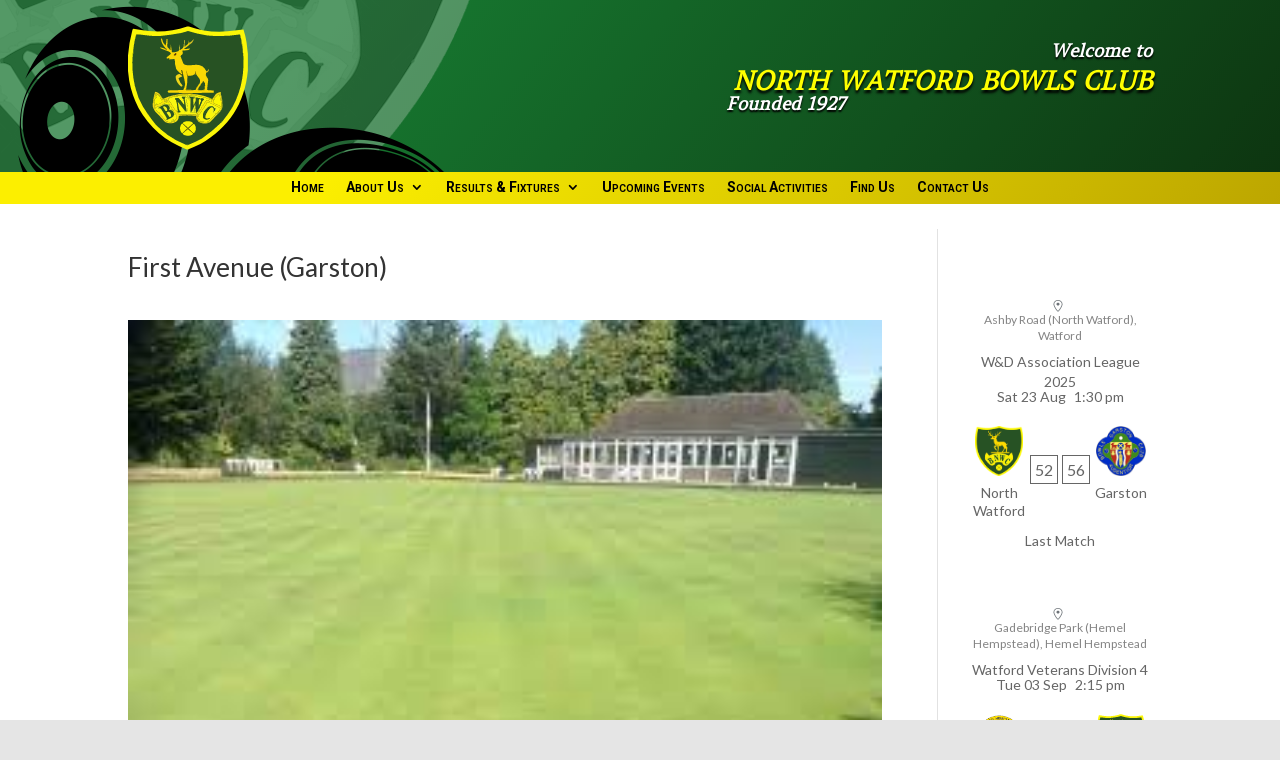

--- FILE ---
content_type: text/html; charset=UTF-8
request_url: https://nwbowlsclub.com/stadium/first-avenue-garston/
body_size: 207642
content:
<!DOCTYPE html>
<html lang="en-US">
<head>
	<meta charset="UTF-8" />
<meta http-equiv="X-UA-Compatible" content="IE=edge">
	<link rel="pingback" href="https://nwbowlsclub.com/xmlrpc.php" />

	<script type="text/javascript">
		document.documentElement.className = 'js';
	</script>
	
	<title>First Avenue (Garston) | North Watford Bowls Club</title>
<meta name='robots' content='max-image-preview:large' />
<link rel='dns-prefetch' href='//fonts.googleapis.com' />
<link rel="alternate" type="application/rss+xml" title="North Watford Bowls Club &raquo; Feed" href="https://nwbowlsclub.com/feed/" />
<link rel="alternate" type="application/rss+xml" title="North Watford Bowls Club &raquo; Comments Feed" href="https://nwbowlsclub.com/comments/feed/" />
<link rel="alternate" type="text/calendar" title="North Watford Bowls Club &raquo; iCal Feed" href="https://nwbowlsclub.com/events/?ical=1" />
<link rel="alternate" type="application/rss+xml" title="North Watford Bowls Club &raquo; First Avenue (Garston) Comments Feed" href="https://nwbowlsclub.com/stadium/first-avenue-garston/feed/" />
<link rel="alternate" title="oEmbed (JSON)" type="application/json+oembed" href="https://nwbowlsclub.com/wp-json/oembed/1.0/embed?url=https%3A%2F%2Fnwbowlsclub.com%2Fstadium%2Ffirst-avenue-garston%2F" />
<link rel="alternate" title="oEmbed (XML)" type="text/xml+oembed" href="https://nwbowlsclub.com/wp-json/oembed/1.0/embed?url=https%3A%2F%2Fnwbowlsclub.com%2Fstadium%2Ffirst-avenue-garston%2F&#038;format=xml" />
<meta content="Divi v.4.0.11" name="generator"/><style id='wp-img-auto-sizes-contain-inline-css' type='text/css'>
img:is([sizes=auto i],[sizes^="auto," i]){contain-intrinsic-size:3000px 1500px}
/*# sourceURL=wp-img-auto-sizes-contain-inline-css */
</style>
<style id='wp-emoji-styles-inline-css' type='text/css'>

	img.wp-smiley, img.emoji {
		display: inline !important;
		border: none !important;
		box-shadow: none !important;
		height: 1em !important;
		width: 1em !important;
		margin: 0 0.07em !important;
		vertical-align: -0.1em !important;
		background: none !important;
		padding: 0 !important;
	}
/*# sourceURL=wp-emoji-styles-inline-css */
</style>
<link rel='stylesheet' id='wp-block-library-css' href='https://nwbowlsclub.com/wp-includes/css/dist/block-library/style.min.css?ver=6.9' type='text/css' media='all' />
<style id='wp-block-latest-posts-inline-css' type='text/css'>
.wp-block-latest-posts{box-sizing:border-box}.wp-block-latest-posts.alignleft{margin-right:2em}.wp-block-latest-posts.alignright{margin-left:2em}.wp-block-latest-posts.wp-block-latest-posts__list{list-style:none}.wp-block-latest-posts.wp-block-latest-posts__list li{clear:both;overflow-wrap:break-word}.wp-block-latest-posts.is-grid{display:flex;flex-wrap:wrap}.wp-block-latest-posts.is-grid li{margin:0 1.25em 1.25em 0;width:100%}@media (min-width:600px){.wp-block-latest-posts.columns-2 li{width:calc(50% - .625em)}.wp-block-latest-posts.columns-2 li:nth-child(2n){margin-right:0}.wp-block-latest-posts.columns-3 li{width:calc(33.33333% - .83333em)}.wp-block-latest-posts.columns-3 li:nth-child(3n){margin-right:0}.wp-block-latest-posts.columns-4 li{width:calc(25% - .9375em)}.wp-block-latest-posts.columns-4 li:nth-child(4n){margin-right:0}.wp-block-latest-posts.columns-5 li{width:calc(20% - 1em)}.wp-block-latest-posts.columns-5 li:nth-child(5n){margin-right:0}.wp-block-latest-posts.columns-6 li{width:calc(16.66667% - 1.04167em)}.wp-block-latest-posts.columns-6 li:nth-child(6n){margin-right:0}}:root :where(.wp-block-latest-posts.is-grid){padding:0}:root :where(.wp-block-latest-posts.wp-block-latest-posts__list){padding-left:0}.wp-block-latest-posts__post-author,.wp-block-latest-posts__post-date{display:block;font-size:.8125em}.wp-block-latest-posts__post-excerpt,.wp-block-latest-posts__post-full-content{margin-bottom:1em;margin-top:.5em}.wp-block-latest-posts__featured-image a{display:inline-block}.wp-block-latest-posts__featured-image img{height:auto;max-width:100%;width:auto}.wp-block-latest-posts__featured-image.alignleft{float:left;margin-right:1em}.wp-block-latest-posts__featured-image.alignright{float:right;margin-left:1em}.wp-block-latest-posts__featured-image.aligncenter{margin-bottom:1em;text-align:center}
/*# sourceURL=https://nwbowlsclub.com/wp-includes/blocks/latest-posts/style.min.css */
</style>
<style id='global-styles-inline-css' type='text/css'>
:root{--wp--preset--aspect-ratio--square: 1;--wp--preset--aspect-ratio--4-3: 4/3;--wp--preset--aspect-ratio--3-4: 3/4;--wp--preset--aspect-ratio--3-2: 3/2;--wp--preset--aspect-ratio--2-3: 2/3;--wp--preset--aspect-ratio--16-9: 16/9;--wp--preset--aspect-ratio--9-16: 9/16;--wp--preset--color--black: #000000;--wp--preset--color--cyan-bluish-gray: #abb8c3;--wp--preset--color--white: #ffffff;--wp--preset--color--pale-pink: #f78da7;--wp--preset--color--vivid-red: #cf2e2e;--wp--preset--color--luminous-vivid-orange: #ff6900;--wp--preset--color--luminous-vivid-amber: #fcb900;--wp--preset--color--light-green-cyan: #7bdcb5;--wp--preset--color--vivid-green-cyan: #00d084;--wp--preset--color--pale-cyan-blue: #8ed1fc;--wp--preset--color--vivid-cyan-blue: #0693e3;--wp--preset--color--vivid-purple: #9b51e0;--wp--preset--gradient--vivid-cyan-blue-to-vivid-purple: linear-gradient(135deg,rgb(6,147,227) 0%,rgb(155,81,224) 100%);--wp--preset--gradient--light-green-cyan-to-vivid-green-cyan: linear-gradient(135deg,rgb(122,220,180) 0%,rgb(0,208,130) 100%);--wp--preset--gradient--luminous-vivid-amber-to-luminous-vivid-orange: linear-gradient(135deg,rgb(252,185,0) 0%,rgb(255,105,0) 100%);--wp--preset--gradient--luminous-vivid-orange-to-vivid-red: linear-gradient(135deg,rgb(255,105,0) 0%,rgb(207,46,46) 100%);--wp--preset--gradient--very-light-gray-to-cyan-bluish-gray: linear-gradient(135deg,rgb(238,238,238) 0%,rgb(169,184,195) 100%);--wp--preset--gradient--cool-to-warm-spectrum: linear-gradient(135deg,rgb(74,234,220) 0%,rgb(151,120,209) 20%,rgb(207,42,186) 40%,rgb(238,44,130) 60%,rgb(251,105,98) 80%,rgb(254,248,76) 100%);--wp--preset--gradient--blush-light-purple: linear-gradient(135deg,rgb(255,206,236) 0%,rgb(152,150,240) 100%);--wp--preset--gradient--blush-bordeaux: linear-gradient(135deg,rgb(254,205,165) 0%,rgb(254,45,45) 50%,rgb(107,0,62) 100%);--wp--preset--gradient--luminous-dusk: linear-gradient(135deg,rgb(255,203,112) 0%,rgb(199,81,192) 50%,rgb(65,88,208) 100%);--wp--preset--gradient--pale-ocean: linear-gradient(135deg,rgb(255,245,203) 0%,rgb(182,227,212) 50%,rgb(51,167,181) 100%);--wp--preset--gradient--electric-grass: linear-gradient(135deg,rgb(202,248,128) 0%,rgb(113,206,126) 100%);--wp--preset--gradient--midnight: linear-gradient(135deg,rgb(2,3,129) 0%,rgb(40,116,252) 100%);--wp--preset--font-size--small: 13px;--wp--preset--font-size--medium: 20px;--wp--preset--font-size--large: 36px;--wp--preset--font-size--x-large: 42px;--wp--preset--spacing--20: 0.44rem;--wp--preset--spacing--30: 0.67rem;--wp--preset--spacing--40: 1rem;--wp--preset--spacing--50: 1.5rem;--wp--preset--spacing--60: 2.25rem;--wp--preset--spacing--70: 3.38rem;--wp--preset--spacing--80: 5.06rem;--wp--preset--shadow--natural: 6px 6px 9px rgba(0, 0, 0, 0.2);--wp--preset--shadow--deep: 12px 12px 50px rgba(0, 0, 0, 0.4);--wp--preset--shadow--sharp: 6px 6px 0px rgba(0, 0, 0, 0.2);--wp--preset--shadow--outlined: 6px 6px 0px -3px rgb(255, 255, 255), 6px 6px rgb(0, 0, 0);--wp--preset--shadow--crisp: 6px 6px 0px rgb(0, 0, 0);}:where(.is-layout-flex){gap: 0.5em;}:where(.is-layout-grid){gap: 0.5em;}body .is-layout-flex{display: flex;}.is-layout-flex{flex-wrap: wrap;align-items: center;}.is-layout-flex > :is(*, div){margin: 0;}body .is-layout-grid{display: grid;}.is-layout-grid > :is(*, div){margin: 0;}:where(.wp-block-columns.is-layout-flex){gap: 2em;}:where(.wp-block-columns.is-layout-grid){gap: 2em;}:where(.wp-block-post-template.is-layout-flex){gap: 1.25em;}:where(.wp-block-post-template.is-layout-grid){gap: 1.25em;}.has-black-color{color: var(--wp--preset--color--black) !important;}.has-cyan-bluish-gray-color{color: var(--wp--preset--color--cyan-bluish-gray) !important;}.has-white-color{color: var(--wp--preset--color--white) !important;}.has-pale-pink-color{color: var(--wp--preset--color--pale-pink) !important;}.has-vivid-red-color{color: var(--wp--preset--color--vivid-red) !important;}.has-luminous-vivid-orange-color{color: var(--wp--preset--color--luminous-vivid-orange) !important;}.has-luminous-vivid-amber-color{color: var(--wp--preset--color--luminous-vivid-amber) !important;}.has-light-green-cyan-color{color: var(--wp--preset--color--light-green-cyan) !important;}.has-vivid-green-cyan-color{color: var(--wp--preset--color--vivid-green-cyan) !important;}.has-pale-cyan-blue-color{color: var(--wp--preset--color--pale-cyan-blue) !important;}.has-vivid-cyan-blue-color{color: var(--wp--preset--color--vivid-cyan-blue) !important;}.has-vivid-purple-color{color: var(--wp--preset--color--vivid-purple) !important;}.has-black-background-color{background-color: var(--wp--preset--color--black) !important;}.has-cyan-bluish-gray-background-color{background-color: var(--wp--preset--color--cyan-bluish-gray) !important;}.has-white-background-color{background-color: var(--wp--preset--color--white) !important;}.has-pale-pink-background-color{background-color: var(--wp--preset--color--pale-pink) !important;}.has-vivid-red-background-color{background-color: var(--wp--preset--color--vivid-red) !important;}.has-luminous-vivid-orange-background-color{background-color: var(--wp--preset--color--luminous-vivid-orange) !important;}.has-luminous-vivid-amber-background-color{background-color: var(--wp--preset--color--luminous-vivid-amber) !important;}.has-light-green-cyan-background-color{background-color: var(--wp--preset--color--light-green-cyan) !important;}.has-vivid-green-cyan-background-color{background-color: var(--wp--preset--color--vivid-green-cyan) !important;}.has-pale-cyan-blue-background-color{background-color: var(--wp--preset--color--pale-cyan-blue) !important;}.has-vivid-cyan-blue-background-color{background-color: var(--wp--preset--color--vivid-cyan-blue) !important;}.has-vivid-purple-background-color{background-color: var(--wp--preset--color--vivid-purple) !important;}.has-black-border-color{border-color: var(--wp--preset--color--black) !important;}.has-cyan-bluish-gray-border-color{border-color: var(--wp--preset--color--cyan-bluish-gray) !important;}.has-white-border-color{border-color: var(--wp--preset--color--white) !important;}.has-pale-pink-border-color{border-color: var(--wp--preset--color--pale-pink) !important;}.has-vivid-red-border-color{border-color: var(--wp--preset--color--vivid-red) !important;}.has-luminous-vivid-orange-border-color{border-color: var(--wp--preset--color--luminous-vivid-orange) !important;}.has-luminous-vivid-amber-border-color{border-color: var(--wp--preset--color--luminous-vivid-amber) !important;}.has-light-green-cyan-border-color{border-color: var(--wp--preset--color--light-green-cyan) !important;}.has-vivid-green-cyan-border-color{border-color: var(--wp--preset--color--vivid-green-cyan) !important;}.has-pale-cyan-blue-border-color{border-color: var(--wp--preset--color--pale-cyan-blue) !important;}.has-vivid-cyan-blue-border-color{border-color: var(--wp--preset--color--vivid-cyan-blue) !important;}.has-vivid-purple-border-color{border-color: var(--wp--preset--color--vivid-purple) !important;}.has-vivid-cyan-blue-to-vivid-purple-gradient-background{background: var(--wp--preset--gradient--vivid-cyan-blue-to-vivid-purple) !important;}.has-light-green-cyan-to-vivid-green-cyan-gradient-background{background: var(--wp--preset--gradient--light-green-cyan-to-vivid-green-cyan) !important;}.has-luminous-vivid-amber-to-luminous-vivid-orange-gradient-background{background: var(--wp--preset--gradient--luminous-vivid-amber-to-luminous-vivid-orange) !important;}.has-luminous-vivid-orange-to-vivid-red-gradient-background{background: var(--wp--preset--gradient--luminous-vivid-orange-to-vivid-red) !important;}.has-very-light-gray-to-cyan-bluish-gray-gradient-background{background: var(--wp--preset--gradient--very-light-gray-to-cyan-bluish-gray) !important;}.has-cool-to-warm-spectrum-gradient-background{background: var(--wp--preset--gradient--cool-to-warm-spectrum) !important;}.has-blush-light-purple-gradient-background{background: var(--wp--preset--gradient--blush-light-purple) !important;}.has-blush-bordeaux-gradient-background{background: var(--wp--preset--gradient--blush-bordeaux) !important;}.has-luminous-dusk-gradient-background{background: var(--wp--preset--gradient--luminous-dusk) !important;}.has-pale-ocean-gradient-background{background: var(--wp--preset--gradient--pale-ocean) !important;}.has-electric-grass-gradient-background{background: var(--wp--preset--gradient--electric-grass) !important;}.has-midnight-gradient-background{background: var(--wp--preset--gradient--midnight) !important;}.has-small-font-size{font-size: var(--wp--preset--font-size--small) !important;}.has-medium-font-size{font-size: var(--wp--preset--font-size--medium) !important;}.has-large-font-size{font-size: var(--wp--preset--font-size--large) !important;}.has-x-large-font-size{font-size: var(--wp--preset--font-size--x-large) !important;}
/*# sourceURL=global-styles-inline-css */
</style>

<style id='classic-theme-styles-inline-css' type='text/css'>
/*! This file is auto-generated */
.wp-block-button__link{color:#fff;background-color:#32373c;border-radius:9999px;box-shadow:none;text-decoration:none;padding:calc(.667em + 2px) calc(1.333em + 2px);font-size:1.125em}.wp-block-file__button{background:#32373c;color:#fff;text-decoration:none}
/*# sourceURL=/wp-includes/css/classic-themes.min.css */
</style>
<link rel='stylesheet' id='dsm-animate-css' href='https://nwbowlsclub.com/wp-content/plugins/supreme-modules-for-divi/public/css/animate.css?ver=2.5.63' type='text/css' media='all' />
<link rel='stylesheet' id='custom-article-cards-css' href='https://nwbowlsclub.com/wp-content/plugins/divi-100-article-card/assets/css/style.css?ver=20160602' type='text/css' media='all' />
<link rel='stylesheet' id='divi-style-css' href='https://nwbowlsclub.com/wp-content/themes/Divi/style.css?ver=4.0.11' type='text/css' media='all' />
<link rel='stylesheet' id='anwp-fl-premium-styles-css' href='https://nwbowlsclub.com/wp-content/plugins/football-leagues-by-anwppro-premium-premium/public/css/styles.min.css?ver=0.17.1' type='text/css' media='all' />
<link rel='stylesheet' id='anwpfl_styles-css' href='https://nwbowlsclub.com/wp-content/plugins/football-leagues-by-anwppro/public/css/styles.min.css?ver=0.17.1' type='text/css' media='all' />
<style id='anwpfl_styles-inline-css' type='text/css'>
[fl-x-cloak] { display: none !important; } .anwpfl-not-ready {opacity: 0; transition: opacity 0.5s ease; visibility: hidden;} .anwpfl-ready .anwpfl-not-ready {opacity: 1; visibility: visible;} body:not(.anwpfl-ready) .anwpfl-not-ready-0 {display: none !important;}
/*# sourceURL=anwpfl_styles-inline-css */
</style>
<link rel='stylesheet' id='anwpfl_legacy_bootstrap-css' href='https://nwbowlsclub.com/wp-content/plugins/football-leagues-by-anwppro/public/css/styles-legacy-bootstrap.min.css?ver=0.17.1' type='text/css' media='all' />
<link rel='stylesheet' id='anwpfl_legacy_grid-css' href='https://nwbowlsclub.com/wp-content/plugins/football-leagues-by-anwppro/public/css/styles-legacy-grid.min.css?ver=0.17.1' type='text/css' media='all' />
<link rel='stylesheet' id='supreme-modules-for-divi-styles-css' href='https://nwbowlsclub.com/wp-content/plugins/supreme-modules-for-divi/styles/style.min.css?ver=2.5.63' type='text/css' media='all' />
<link rel='stylesheet' id='et-builder-googlefonts-cached-css' href='https://fonts.googleapis.com/css?family=Lato%3A100%2C100italic%2C300%2C300italic%2Cregular%2Citalic%2C700%2C700italic%2C900%2C900italic%7CAmethysta%3Aregular%7CRoboto%3A100%2C100italic%2C300%2C300italic%2Cregular%2Citalic%2C500%2C500italic%2C700%2C700italic%2C900%2C900italic&#038;ver=6.9#038;subset=latin,latin-ext' type='text/css' media='all' />
<link rel='stylesheet' id='tablepress-default-css' href='https://nwbowlsclub.com/wp-content/plugins/tablepress/css/build/default.css?ver=3.2.6' type='text/css' media='all' />
<link rel='stylesheet' id='dashicons-css' href='https://nwbowlsclub.com/wp-includes/css/dashicons.min.css?ver=6.9' type='text/css' media='all' />
<link rel='stylesheet' id='tmm-css' href='https://nwbowlsclub.com/wp-content/plugins/team-members/inc/css/tmm_style.css?ver=6.9' type='text/css' media='all' />
<script type="text/javascript" src="https://nwbowlsclub.com/wp-includes/js/jquery/jquery.min.js?ver=3.7.1" id="jquery-core-js"></script>
<script type="text/javascript" src="https://nwbowlsclub.com/wp-includes/js/jquery/jquery-migrate.min.js?ver=3.4.1" id="jquery-migrate-js"></script>
<script type="text/javascript" id="et-core-api-spam-recaptcha-js-extra">
/* <![CDATA[ */
var et_core_api_spam_recaptcha = {"site_key":"","page_action":{"action":"firstavenuegarston"}};
//# sourceURL=et-core-api-spam-recaptcha-js-extra
/* ]]> */
</script>
<script type="text/javascript" src="https://nwbowlsclub.com/wp-content/themes/Divi/core/admin/js/recaptcha.js?ver=6.9" id="et-core-api-spam-recaptcha-js"></script>
<script type="text/javascript" src="https://nwbowlsclub.com/wp-content/plugins/football-leagues-by-anwppro/vendor/micromodal/micromodal.min.js?ver=0.4.10" id="micromodal-js"></script>
<link rel="https://api.w.org/" href="https://nwbowlsclub.com/wp-json/" /><link rel="EditURI" type="application/rsd+xml" title="RSD" href="https://nwbowlsclub.com/xmlrpc.php?rsd" />
<meta name="generator" content="WordPress 6.9" />
<link rel="canonical" href="https://nwbowlsclub.com/stadium/first-avenue-garston/" />
<link rel='shortlink' href='https://nwbowlsclub.com/?p=236189' />
<meta name="tec-api-version" content="v1"><meta name="tec-api-origin" content="https://nwbowlsclub.com"><link rel="alternate" href="https://nwbowlsclub.com/wp-json/tribe/events/v1/" /><meta name="viewport" content="width=device-width, initial-scale=1.0, maximum-scale=1.0, user-scalable=0" />    <script>
		setTimeout(function () {
			var parentElement = document.getElementsByClassName("competition__group-wrapper");
			if(parentElement.length > 0) {
				var elements = parentElement[0].getElementsByClassName("anwp-match-slim-btn");
				for (let element of elements) {
					element.parentElement.parentElement.parentElement.parentElement.parentElement.style.background = 'rgba(248, 253, 2, 0.3)';
				}
			}
		}, 1000);
    </script>
    <style type="text/css" id="custom-background-css">
body.custom-background { background-color: #e5e5e5; }
</style>
	<script>
jQuery(document).ready(function(){
jQuery(".et_mobile_menu .menu-item-has-children a").each(function(){
jQuery(this).click(function(event){
event.preventDefault();
jQuery(".et_mobile_menu").toggleClass("pa-block");
jQuery(this).siblings("ul").toggleClass("pa-submenu");
})
})
})
</script>
<script id="dt-collapsable-menu-items">
  jQuery(function ($) {
    $(document).ready(function () {
      $('body ul.et_mobile_menu li.menu-item-has-children, body ul.et_mobile_menu  li.page_item_has_children').append(
        '<span class="mobile-toggle no-smooth-scroll" aria-label="toggle sub menu"><svg class="dt-icons dt-open-icon" xmlns="http://www.w3.org/2000/svg" height="1em" viewBox="0 0 448 512"><path d="M256 80c0-17.7-14.3-32-32-32s-32 14.3-32 32V224H48c-17.7 0-32 14.3-32 32s14.3 32 32 32H192V432c0 17.7 14.3 32 32 32s32-14.3 32-32V288H400c17.7 0 32-14.3 32-32s-14.3-32-32-32H256V80z"/></svg><svg class="dt-icons dt-close-icon" xmlns="http://www.w3.org/2000/svg" height="1em" viewBox="0 0 384 512"><path d="M342.6 150.6c12.5-12.5 12.5-32.8 0-45.3s-32.8-12.5-45.3 0L192 210.7 86.6 105.4c-12.5-12.5-32.8-12.5-45.3 0s-12.5 32.8 0 45.3L146.7 256 41.4 361.4c-12.5 12.5-12.5 32.8 0 45.3s32.8 12.5 45.3 0L192 301.3 297.4 406.6c12.5 12.5 32.8 12.5 45.3 0s12.5-32.8 0-45.3L237.3 256 342.6 150.6z"/></svg></span>',
      );
      $('ul.et_mobile_menu li.menu-item-has-children .mobile-toggle, ul.et_mobile_menu li.page_item_has_children .mobile-toggle').click(function (event) {
        event.preventDefault();
        event.stopPropagation();
        $(this).parent('li').toggleClass('dt-open');
        $(this)
          .parent('li')
          .find('ul.children')
          .first()
          .toggleClass('visible');
        $(this)
          .parent('li')
          .find('ul.sub-menu')
          .first()
          .toggleClass('visible');
      });
      $('.mobile-toggle')
        .on('mouseover', function () {
          $(this).parent().addClass('is-hover');
        })
        .on('mouseout', function () {
          $(this).parent().removeClass('is-hover');
        });
    });
  });
</script><link rel="icon" href="https://nwbowlsclub.com/wp-content/uploads/2020/03/logo1.png" sizes="32x32" />
<link rel="icon" href="https://nwbowlsclub.com/wp-content/uploads/2020/03/logo1.png" sizes="192x192" />
<link rel="apple-touch-icon" href="https://nwbowlsclub.com/wp-content/uploads/2020/03/logo1.png" />
<meta name="msapplication-TileImage" content="https://nwbowlsclub.com/wp-content/uploads/2020/03/logo1.png" />
<style id="et-divi-customizer-global-cached-inline-styles">body,.et_pb_column_1_2 .et_quote_content blockquote cite,.et_pb_column_1_2 .et_link_content a.et_link_main_url,.et_pb_column_1_3 .et_quote_content blockquote cite,.et_pb_column_3_8 .et_quote_content blockquote cite,.et_pb_column_1_4 .et_quote_content blockquote cite,.et_pb_blog_grid .et_quote_content blockquote cite,.et_pb_column_1_3 .et_link_content a.et_link_main_url,.et_pb_column_3_8 .et_link_content a.et_link_main_url,.et_pb_column_1_4 .et_link_content a.et_link_main_url,.et_pb_blog_grid .et_link_content a.et_link_main_url,body .et_pb_bg_layout_light .et_pb_post p,body .et_pb_bg_layout_dark .et_pb_post p{font-size:18px}.et_pb_slide_content,.et_pb_best_value{font-size:20px}.woocommerce #respond input#submit,.woocommerce-page #respond input#submit,.woocommerce #content input.button,.woocommerce-page #content input.button,.woocommerce-message,.woocommerce-error,.woocommerce-info{background:#3f9112!important}#et_search_icon:hover,.mobile_menu_bar:before,.mobile_menu_bar:after,.et_toggle_slide_menu:after,.et-social-icon a:hover,.et_pb_sum,.et_pb_pricing li a,.et_pb_pricing_table_button,.et_overlay:before,.entry-summary p.price ins,.woocommerce div.product span.price,.woocommerce-page div.product span.price,.woocommerce #content div.product span.price,.woocommerce-page #content div.product span.price,.woocommerce div.product p.price,.woocommerce-page div.product p.price,.woocommerce #content div.product p.price,.woocommerce-page #content div.product p.price,.et_pb_member_social_links a:hover,.woocommerce .star-rating span:before,.woocommerce-page .star-rating span:before,.et_pb_widget li a:hover,.et_pb_filterable_portfolio .et_pb_portfolio_filters li a.active,.et_pb_filterable_portfolio .et_pb_portofolio_pagination ul li a.active,.et_pb_gallery .et_pb_gallery_pagination ul li a.active,.wp-pagenavi span.current,.wp-pagenavi a:hover,.nav-single a,.tagged_as a,.posted_in a{color:#3f9112}.et_pb_contact_submit,.et_password_protected_form .et_submit_button,.et_pb_bg_layout_light .et_pb_newsletter_button,.comment-reply-link,.form-submit .et_pb_button,.et_pb_bg_layout_light .et_pb_promo_button,.et_pb_bg_layout_light .et_pb_more_button,.woocommerce a.button.alt,.woocommerce-page a.button.alt,.woocommerce button.button.alt,.woocommerce button.button.alt.disabled,.woocommerce-page button.button.alt,.woocommerce-page button.button.alt.disabled,.woocommerce input.button.alt,.woocommerce-page input.button.alt,.woocommerce #respond input#submit.alt,.woocommerce-page #respond input#submit.alt,.woocommerce #content input.button.alt,.woocommerce-page #content input.button.alt,.woocommerce a.button,.woocommerce-page a.button,.woocommerce button.button,.woocommerce-page button.button,.woocommerce input.button,.woocommerce-page input.button,.et_pb_contact p input[type="checkbox"]:checked+label i:before,.et_pb_bg_layout_light.et_pb_module.et_pb_button{color:#3f9112}.footer-widget h4{color:#3f9112}.et-search-form,.nav li ul,.et_mobile_menu,.footer-widget li:before,.et_pb_pricing li:before,blockquote{border-color:#3f9112}.et_pb_counter_amount,.et_pb_featured_table .et_pb_pricing_heading,.et_quote_content,.et_link_content,.et_audio_content,.et_pb_post_slider.et_pb_bg_layout_dark,.et_slide_in_menu_container,.et_pb_contact p input[type="radio"]:checked+label i:before{background-color:#3f9112}.container,.et_pb_row,.et_pb_slider .et_pb_container,.et_pb_fullwidth_section .et_pb_title_container,.et_pb_fullwidth_section .et_pb_title_featured_container,.et_pb_fullwidth_header:not(.et_pb_fullscreen) .et_pb_fullwidth_header_container{max-width:1188px}.et_boxed_layout #page-container,.et_boxed_layout.et_non_fixed_nav.et_transparent_nav #page-container #top-header,.et_boxed_layout.et_non_fixed_nav.et_transparent_nav #page-container #main-header,.et_fixed_nav.et_boxed_layout #page-container #top-header,.et_fixed_nav.et_boxed_layout #page-container #main-header,.et_boxed_layout #page-container .container,.et_boxed_layout #page-container .et_pb_row{max-width:1348px}a{color:#3f9112}#top-header,#et-secondary-nav li ul{background-color:#3f9112}#top-menu li a{font-size:16px}body.et_vertical_nav .container.et_search_form_container .et-search-form input{font-size:16px!important}#main-footer{background-color:#3f9112}#footer-widgets .footer-widget a,#footer-widgets .footer-widget li a,#footer-widgets .footer-widget li a:hover{color:#ffffff}.footer-widget{color:#ffffff}#main-footer .footer-widget h4{color:#3f9112}.footer-widget li:before{border-color:#3f9112}#footer-widgets .footer-widget li:before{top:12.3px}#et-footer-nav .bottom-nav li.current-menu-item a{color:#3f9112}#footer-bottom{background-color:#1f5322}#footer-info,#footer-info a{color:#ffffff}#footer-info{font-size:12px}#footer-bottom .et-social-icon a{font-size:11px}.et_slide_in_menu_container,.et_slide_in_menu_container .et-search-field{letter-spacing:px}.et_slide_in_menu_container .et-search-field::-moz-placeholder{letter-spacing:px}.et_slide_in_menu_container .et-search-field::-webkit-input-placeholder{letter-spacing:px}.et_slide_in_menu_container .et-search-field:-ms-input-placeholder{letter-spacing:px}@media only screen and (min-width:981px){.et_pb_section{padding:2% 0}.et_pb_fullwidth_section{padding:0}.et_header_style_left #et-top-navigation,.et_header_style_split #et-top-navigation{padding:78px 0 0 0}.et_header_style_left #et-top-navigation nav>ul>li>a,.et_header_style_split #et-top-navigation nav>ul>li>a{padding-bottom:78px}.et_header_style_split .centered-inline-logo-wrap{width:156px;margin:-156px 0}.et_header_style_split .centered-inline-logo-wrap #logo{max-height:156px}.et_pb_svg_logo.et_header_style_split .centered-inline-logo-wrap #logo{height:156px}.et_header_style_centered #top-menu>li>a{padding-bottom:28px}.et_header_style_slide #et-top-navigation,.et_header_style_fullscreen #et-top-navigation{padding:69px 0 69px 0!important}.et_header_style_centered #main-header .logo_container{height:156px}#logo{max-height:100%}.et_pb_svg_logo #logo{height:100%}.et-fixed-header#top-header,.et-fixed-header#top-header #et-secondary-nav li ul{background-color:#3f9112}}@media only screen and (min-width:1485px){.et_pb_row{padding:29px 0}.et_pb_section{padding:29px 0}.single.et_pb_pagebuilder_layout.et_full_width_page .et_post_meta_wrapper{padding-top:89px}.et_pb_fullwidth_section{padding:0}}h1,h1.et_pb_contact_main_title,.et_pb_title_container h1{font-size:26px}h2,.product .related h2,.et_pb_column_1_2 .et_quote_content blockquote p{font-size:22px}h3{font-size:18px}h4,.et_pb_circle_counter h3,.et_pb_number_counter h3,.et_pb_column_1_3 .et_pb_post h2,.et_pb_column_1_4 .et_pb_post h2,.et_pb_blog_grid h2,.et_pb_column_1_3 .et_quote_content blockquote p,.et_pb_column_3_8 .et_quote_content blockquote p,.et_pb_column_1_4 .et_quote_content blockquote p,.et_pb_blog_grid .et_quote_content blockquote p,.et_pb_column_1_3 .et_link_content h2,.et_pb_column_3_8 .et_link_content h2,.et_pb_column_1_4 .et_link_content h2,.et_pb_blog_grid .et_link_content h2,.et_pb_column_1_3 .et_audio_content h2,.et_pb_column_3_8 .et_audio_content h2,.et_pb_column_1_4 .et_audio_content h2,.et_pb_blog_grid .et_audio_content h2,.et_pb_column_3_8 .et_pb_audio_module_content h2,.et_pb_column_1_3 .et_pb_audio_module_content h2,.et_pb_gallery_grid .et_pb_gallery_item h3,.et_pb_portfolio_grid .et_pb_portfolio_item h2,.et_pb_filterable_portfolio_grid .et_pb_portfolio_item h2{font-size:15px}h5{font-size:13px}h6{font-size:12px}.et_pb_slide_description .et_pb_slide_title{font-size:39px}.woocommerce ul.products li.product h3,.woocommerce-page ul.products li.product h3,.et_pb_gallery_grid .et_pb_gallery_item h3,.et_pb_portfolio_grid .et_pb_portfolio_item h2,.et_pb_filterable_portfolio_grid .et_pb_portfolio_item h2,.et_pb_column_1_4 .et_pb_audio_module_content h2{font-size:13px}	body,input,textarea,select{font-family:'Lato',Helvetica,Arial,Lucida,sans-serif}body{overflow-x:hidden}.tribe-common-c-btn{background:#1F5322!important}#menu-main-menu .menu-item a{padding-bottom:10px!important}header .et_pb_fullwidth_section{padding-bottom:25px}#page-container li.current-menu-item>a{padding-bottom:0!important;margin-bottom:8px!important;display:inline-block!important}p a{text-decoration:underline}</style><link rel='stylesheet' id='so-css-Divi-css' href='https://nwbowlsclub.com/wp-content/uploads/so-css/so-css-Divi.css?ver=1744361884' type='text/css' media='all' />
<link rel='stylesheet' id='et-builder-googlefonts-css' href='https://fonts.googleapis.com/css?family=Lato:100,100italic,300,300italic,regular,italic,700,700italic,900,900italic|Amethysta:regular|Roboto:100,200,300,regular,500,600,700,800,900,100italic,200italic,300italic,italic,500italic,600italic,700italic,800italic,900italic&#038;subset=latin,latin-ext' type='text/css' media='all' />
</head>
<body class="wp-singular anwp_stadium-template-default single single-anwp_stadium postid-236189 custom-background wp-theme-Divi et-tb-has-template et-tb-has-header et-tb-has-footer tribe-no-js fl-match-list-custom-btn theme--Divi et_pb_button_helper_class et_cover_background et_pb_gutter osx et_pb_gutters3 et_right_sidebar et_divi_theme et-db et_minified_js et_minified_css">
	<div id="page-container">
<div id="et-boc" class="et-boc">
			
		<header class="et-l et-l--header">
			<div class="et_builder_inner_content et_pb_gutters3">
		<div class="et_pb_section et_pb_section_0_tb_header et_pb_with_background et_section_regular">
				
				
				
				
					<div class="et_pb_row et_pb_row_0_tb_header">
				<div class="et_pb_column et_pb_column_1_4 et_pb_column_0_tb_header  et_pb_css_mix_blend_mode_passthrough">
				
				
				<div class="et_pb_module et_pb_image et_pb_image_0_tb_header">
				
				
				<span class="et_pb_image_wrap "><img src="https://nwbowlsclub.com/wp-content/uploads/2024/03/badge-compressed-1.svg" alt="" title="" /></span>
			</div>
			</div> <!-- .et_pb_column --><div class="et_pb_column et_pb_column_3_4 et_pb_column_1_tb_header  et_pb_css_mix_blend_mode_passthrough et-last-child">
				
				
				<div class="et_pb_module et_pb_text et_pb_text_0_tb_header  et_pb_text_align_right et_pb_bg_layout_light">
				
				
				<div class="et_pb_text_inner"><div style="color: #fff!important;font-weight: 700;font-style: italic;font-size: 18px;text-shadow: 0em 0.1em 0.1em #000000;font-family: Amethysta;margin-top:10px;">Welcome to</div>
<div style="color: #ffff00!important;font-weight: 700;font-style: italic;font-size: 26px;text-shadow: 0em 0.1em 0.1em #000000;font-family: Amethysta;">NORTH WATFORD BOWLS CLUB</div></div>
			</div> <!-- .et_pb_text --><div class="et_pb_module et_pb_text et_pb_text_1_tb_header  et_pb_text_align_left et_pb_bg_layout_light">
				
				
				<div class="et_pb_text_inner"><div class="founded-text" style="text-align:right;color: #fff!important;font-weight: 700;font-style: italic;font-size: 18px;text-shadow: 0em 0.1em 0.1em #000000;font-family: Amethysta;margin-top: -35px;">Founded 1927</div></div>
			</div> <!-- .et_pb_text -->
			</div> <!-- .et_pb_column -->
				
				
			</div> <!-- .et_pb_row -->
				
				
			</div> <!-- .et_pb_section --><div class="et_pb_section et_pb_section_1_tb_header et_pb_fullwidth_section et_section_regular">
				
				
				
				
					<div class="et_pb_module et_pb_fullwidth_menu et_pb_fullwidth_menu_0_tb_header et_pb_bg_layout_light  et_pb_text_align_left et_dropdown_animation_fade et_pb_fullwidth_menu--without-logo et_pb_fullwidth_menu--style-centered">
					
					
					<div class="et_pb_row clearfix">
						
						<div class="et_pb_menu__wrap">
							<div class="et_pb_menu__menu">
								<nav class="et-menu-nav fullwidth-menu-nav"><ul id="menu-main-menu" class="et-menu fullwidth-menu nav"><li class="et_pb_menu_page_id-113 menu-item menu-item-type-custom menu-item-object-custom menu-item-home menu-item-113"><a href="https://nwbowlsclub.com">Home</a></li>
<li class="et_pb_menu_page_id-236718 menu-item menu-item-type-custom menu-item-object-custom menu-item-has-children menu-item-236718"><a href="#">About Us</a>
<ul class="sub-menu">
	<li class="et_pb_menu_page_id-236554 menu-item menu-item-type-post_type menu-item-object-page menu-item-236596"><a href="https://nwbowlsclub.com/history/">History</a></li>
	<li class="et_pb_menu_page_id-236389 menu-item menu-item-type-post_type menu-item-object-page menu-item-236391"><a href="https://nwbowlsclub.com/executive-committee/">Committee</a></li>
	<li class="et_pb_menu_page_id-237375 menu-item menu-item-type-post_type menu-item-object-page menu-item-237432"><a href="https://nwbowlsclub.com/photos/">Photos</a></li>
</ul>
</li>
<li class="et_pb_menu_page_id-236719 menu-item menu-item-type-custom menu-item-object-custom menu-item-has-children menu-item-236719"><a href="#">Results &#038; Fixtures</a>
<ul class="sub-menu">
	<li class="et_pb_menu_page_id-238451 menu-item menu-item-type-post_type menu-item-object-page menu-item-238463"><a href="https://nwbowlsclub.com/north-watford-bowls-club-games/">NWBC 2025 Fixtures</a></li>
	<li class="et_pb_menu_page_id-238065 menu-item menu-item-type-custom menu-item-object-custom menu-item-has-children menu-item-238065"><a href="#">W&#038;D Association League</a>
	<ul class="sub-menu">
		<li class="et_pb_menu_page_id-238040 menu-item menu-item-type-post_type menu-item-object-anwp_competition menu-item-238066"><a href="https://nwbowlsclub.com/competition/wd-association-league-2025/">2025</a></li>
	</ul>
</li>
	<li class="et_pb_menu_page_id-236722 menu-item menu-item-type-custom menu-item-object-custom menu-item-has-children menu-item-236722"><a href="#">Watford Vets</a>
	<ul class="sub-menu">
		<li class="et_pb_menu_page_id-238810 menu-item menu-item-type-custom menu-item-object-custom menu-item-has-children menu-item-238810"><a href="#">2026</a>
		<ul class="sub-menu">
			<li class="et_pb_menu_page_id-238781 menu-item menu-item-type-post_type menu-item-object-anwp_competition menu-item-238811"><a href="https://nwbowlsclub.com/competition/watford-veterans-division-3-2/">League Division 3</a></li>
			<li class="et_pb_menu_page_id-238786 menu-item menu-item-type-post_type menu-item-object-anwp_competition menu-item-238812"><a href="https://nwbowlsclub.com/competition/watford-veterans-division-5/">League Division 5</a></li>
		</ul>
</li>
		<li class="et_pb_menu_page_id-238551 menu-item menu-item-type-custom menu-item-object-custom menu-item-has-children menu-item-238551"><a href="#">2025</a>
		<ul class="sub-menu">
			<li class="et_pb_menu_page_id-238077 menu-item menu-item-type-post_type menu-item-object-anwp_competition menu-item-238088"><a href="https://nwbowlsclub.com/competition/watford-veterans-division-3/">League Division 3</a></li>
			<li class="et_pb_menu_page_id-238545 menu-item menu-item-type-post_type menu-item-object-anwp_competition menu-item-238550"><a href="https://nwbowlsclub.com/competition/watford-veterans-pairs/">Pairs</a></li>
		</ul>
</li>
		<li class="et_pb_menu_page_id-236435 menu-item menu-item-type-post_type menu-item-object-anwp_competition menu-item-236513"><a href="https://nwbowlsclub.com/competition/watford-veterans-division-4-2/">2024</a></li>
		<li class="et_pb_menu_page_id-236202 menu-item menu-item-type-post_type menu-item-object-anwp_competition menu-item-236298"><a href="https://nwbowlsclub.com/competition/watford-veterans-division-4/">2023</a></li>
	</ul>
</li>
	<li class="et_pb_menu_page_id-236724 menu-item menu-item-type-custom menu-item-object-custom menu-item-has-children menu-item-236724"><a href="#">NWBC Friendlies</a>
	<ul class="sub-menu">
		<li class="et_pb_menu_page_id-238067 menu-item menu-item-type-post_type menu-item-object-anwp_competition menu-item-238073"><a href="https://nwbowlsclub.com/competition/north-watford-friendlies/">2025</a></li>
		<li class="et_pb_menu_page_id-237086 menu-item menu-item-type-post_type menu-item-object-anwp_competition menu-item-237115"><a href="https://nwbowlsclub.com/competition/watford-friendlies/">2024</a></li>
		<li class="et_pb_menu_page_id-235011 menu-item menu-item-type-post_type menu-item-object-page menu-item-235595"><a href="https://nwbowlsclub.com/fixtures-2022/">2023</a></li>
	</ul>
</li>
	<li class="et_pb_menu_page_id-238442 menu-item menu-item-type-custom menu-item-object-custom menu-item-has-children menu-item-238442"><a href="#">W&#038;D Competitions</a>
	<ul class="sub-menu">
		<li class="et_pb_menu_page_id-238421 menu-item menu-item-type-custom menu-item-object-custom menu-item-has-children menu-item-238421"><a href="#">2025</a>
		<ul class="sub-menu">
			<li class="et_pb_menu_page_id-238413 menu-item menu-item-type-post_type menu-item-object-anwp_competition menu-item-238422"><a href="https://nwbowlsclub.com/competition/massey-cup/">Massey Cup (Singles)</a></li>
			<li class="et_pb_menu_page_id-238443 menu-item menu-item-type-post_type menu-item-object-anwp_competition menu-item-238450"><a href="https://nwbowlsclub.com/competition/clark-tucker-cup-pairs/">Clark &#038; Tucker Cup (Pairs)</a></li>
		</ul>
</li>
	</ul>
</li>
	<li class="et_pb_menu_page_id-236725 menu-item menu-item-type-custom menu-item-object-custom menu-item-has-children menu-item-236725"><a href="#">NWBC Competitions</a>
	<ul class="sub-menu">
		<li class="et_pb_menu_page_id-238582 menu-item menu-item-type-custom menu-item-object-custom menu-item-has-children menu-item-238582"><a href="#">2005</a>
		<ul class="sub-menu">
			<li class="et_pb_menu_page_id-238557 menu-item menu-item-type-post_type menu-item-object-anwp_competition menu-item-238581"><a href="https://nwbowlsclub.com/competition/238557/">Singles</a></li>
		</ul>
</li>
		<li class="et_pb_menu_page_id-237588 menu-item menu-item-type-custom menu-item-object-custom menu-item-has-children menu-item-237588"><a href="#">2024</a>
		<ul class="sub-menu">
			<li class="et_pb_menu_page_id-237591 menu-item menu-item-type-post_type menu-item-object-anwp_competition menu-item-237592"><a href="https://nwbowlsclub.com/competition/singles/">Singles</a></li>
			<li class="et_pb_menu_page_id-237570 menu-item menu-item-type-post_type menu-item-object-anwp_competition menu-item-237589"><a href="https://nwbowlsclub.com/competition/pairs/">Pairs</a></li>
			<li class="et_pb_menu_page_id-237565 menu-item menu-item-type-post_type menu-item-object-anwp_competition menu-item-237590"><a href="https://nwbowlsclub.com/competition/triples/">Triples</a></li>
		</ul>
</li>
		<li class="et_pb_menu_page_id-237587 menu-item menu-item-type-custom menu-item-object-custom menu-item-has-children menu-item-237587"><a href="#">2023</a>
		<ul class="sub-menu">
			<li class="et_pb_menu_page_id-235556 menu-item menu-item-type-post_type menu-item-object-anwp_competition menu-item-235569"><a href="https://nwbowlsclub.com/competition/nwbc-competition-2023/">Open Championship 2023</a></li>
		</ul>
</li>
	</ul>
</li>
	<li class="et_pb_menu_page_id-237726 menu-item menu-item-type-custom menu-item-object-custom menu-item-has-children menu-item-237726"><a href="#">Watford Indoor League</a>
	<ul class="sub-menu">
		<li class="et_pb_menu_page_id-237728 menu-item menu-item-type-custom menu-item-object-custom menu-item-has-children menu-item-237728"><a href="#">2024/2025</a>
		<ul class="sub-menu">
			<li class="et_pb_menu_page_id-237731 menu-item menu-item-type-post_type menu-item-object-anwp_competition menu-item-237744"><a href="https://nwbowlsclub.com/competition/monday-vets-league/">Monday Vets League</a></li>
			<li class="et_pb_menu_page_id-237695 menu-item menu-item-type-post_type menu-item-object-anwp_competition menu-item-237745"><a href="https://nwbowlsclub.com/competition/friday-vets-league/">Friday Vets League</a></li>
		</ul>
</li>
	</ul>
</li>
	<li class="et_pb_menu_page_id-236723 menu-item menu-item-type-custom menu-item-object-custom menu-item-has-children menu-item-236723"><a href="#">NWBC Carpet League</a>
	<ul class="sub-menu">
		<li class="et_pb_menu_page_id-237683 menu-item menu-item-type-post_type menu-item-object-anwp_competition menu-item-237899"><a href="https://nwbowlsclub.com/competition/indoor-carpet-league/">2024/2025</a></li>
		<li class="et_pb_menu_page_id-236442 menu-item menu-item-type-post_type menu-item-object-anwp_competition menu-item-236460"><a href="https://nwbowlsclub.com/competition/indoor-carpet-league-2024/">2023/2024</a></li>
	</ul>
</li>
</ul>
</li>
<li class="et_pb_menu_page_id-235216 menu-item menu-item-type-post_type menu-item-object-page menu-item-235218"><a href="https://nwbowlsclub.com/events/">Upcoming Events</a></li>
<li class="et_pb_menu_page_id-284 menu-item menu-item-type-post_type menu-item-object-page menu-item-287"><a href="https://nwbowlsclub.com/social-events/">Social Activities</a></li>
<li class="et_pb_menu_page_id-2 menu-item menu-item-type-post_type menu-item-object-page menu-item-112"><a href="https://nwbowlsclub.com/find-us/">Find Us</a></li>
<li class="et_pb_menu_page_id-86 menu-item menu-item-type-post_type menu-item-object-page menu-item-106"><a href="https://nwbowlsclub.com/contact-us/">Contact Us</a></li>
</ul></nav>
							</div>
							
							
							<div class="et_mobile_nav_menu">
				<a href="#" class="mobile_nav closed">
					<span class="mobile_menu_bar"></span>
				</a>
			</div>
						</div>
						
					</div>
				</div>
				
				
			</div> <!-- .et_pb_section -->		</div><!-- .et_builder_inner_content -->
	</header><!-- .et-l -->
	<div id="et-main-area">
	
<div id="main-content">
		<div class="container">
		<div id="content-area" class="clearfix">
			<div id="left-area">
											<article id="post-236189" class="et_pb_post post-236189 anwp_stadium type-anwp_stadium status-publish hentry">
											<div class="et_post_meta_wrapper">
							<h1 class="entry-title">First Avenue (Garston)</h1>

						<p class="post-meta"> by <span class="author vcard"><a href="https://nwbowlsclub.com/author/andrew/" title="Posts by Ryan" rel="author">Ryan</a></span> | <span class="published">Sep 29, 2023</span> | <span class="comments-number"><a href="https://nwbowlsclub.com/stadium/first-avenue-garston/#respond">0 comments</a></span></p>
												</div> <!-- .et_post_meta_wrapper -->
				
					<div class="entry-content">
					<div class="anwp-b-wrap stadium stadium-id-236189">
	<div class="stadium-header anwp-section">

			<div class="stadium-header__photo-wrapper anwp-text-center mb-3">
			<img loading="lazy" class="stadium-header__photo w-100" src="https://nwbowlsclub.com/wp-content/uploads/2023/09/garston.jpg" alt="stadium photo">
		</div>
	
	<div class="anwp-grid-table stadium-header__options anwp-text-base anwp-border-light anwp-bg-light p-3">

		
					<div class="stadium-header__option__city stadium-header__option-title anwp-text-sm">
				City			</div>
			<div class="stadium-header__option__city stadium-header__option-value">
				Watford			</div>
		
					<div class="stadium-header__option__clubs stadium-header__option-title anwp-text-sm">
				Clubs			</div>
			<div class="stadium-header__option__clubs stadium-header__option-value flex-wrap">
									<div class="d-flex align-items-center mr-3">
													<img loading="lazy" width="30" height="30" class="mr-1 anwp-object-contain anwp-w-30 anwp-h-30" src="https://nwbowlsclub.com/wp-content/uploads/2023/09/garston.png"
								alt="Garston Red">
												<a href="https://nwbowlsclub.com/club/garston-red/" class="anwp-link-without-effects">
							Garston Red						</a>
					</div>
							</div>
		
					<div class="stadium-header__option__address stadium-header__option-title anwp-text-sm">
				Address			</div>
			<div class="stadium-header__option__address stadium-header__option-value">
				First Avenue, Garston, Watford, WD25 9PS			</div>
		
		
					<div class="stadium-header__option__opened stadium-header__option-title anwp-text-sm">
				Opened			</div>
			<div class="stadium-header__option__opened stadium-header__option-value">
				1935			</div>
		
					<div class="stadium-header__option__surface stadium-header__option-title anwp-text-sm">
				Surface			</div>
			<div class="stadium-header__option__surface stadium-header__option-value">
				Grass			</div>
		
					<div class="stadium-header__option__website stadium-header__option-title anwp-text-sm">
				Website			</div>
			<div class="stadium-header__option__website stadium-header__option-value anwp-break-words">
				<a target="_blank" rel="nofollow" href="https://www.hugofox.com/community/garston-bowls-club-8871/home/">
					www.hugofox.com/community/garston-bowls-club-8871/home/				</a>
			</div>
		
			</div>

</div>
<div class="anwp-fl-season-selector ">
				<select class="anwp-fl-season-dropdown anwp-text-sm ">
									<option  data-href="/stadium/first-avenue-garston/?season=2026" value="2026">2026</option>
									<option  selected='selected' data-href="/stadium/first-avenue-garston/" value="2025">2025</option>
									<option  data-href="/stadium/first-avenue-garston/?season=2024" value="2024">2024</option>
									<option  data-href="/stadium/first-avenue-garston/?season=2023" value="2023">2023</option>
							</select>
			</div>
<div class="stadium-description anwp-section anwp-text-base">
	<p>Our members work hard to make the club friendly and enjoyable. We are always looking for new members with or without knowledge of the game. Our success at the club has been built around grass roots and we have always welcomed all players both young and old to join in. We let you decide whether you want to play for fun or be competitive. We are extremely proud of all our members regardless of ability however, if you wish to progress then we are a good starting point. So feel free to come along and "Play Bowls"</p>
</div>
<div class="stadium-fixtures anwp-section">
	<div class="anwp-fl-block-header anwp-text-xl ">
	Fixtures</div>
<div class="anwp-b-wrap match-list__outer-wrapper">
	<div class="match-list match-list--shortcode ">
		<div class="anwp-fl-game match-list__item p-1 p-sm-2 match-slim anwp-border-light position-relative game-status-0"
			data-fl-game-datetime="2024-06-11T14:15:00+01:00"
		data-anwp-match="237129" data-fl-game-kickoff="2024-06-11T14:15:00+01:00">

	<div class="match-slim__inner-wrapper d-sm-flex">
		<div class="match-slim__main-meta d-flex anwp-text-xs anwp-flex-none anwp-border-light pr-sm-2 mr-sm-2">
							<div class="match-slim__competition-wrapper d-flex d-sm-block anwp-order-sm-1 anwp-order-3 ml-auto">
					<div class="match-slim__competition-title d-block d-sm-none mr-2 anwp-leading-1">
						Watford Veterans Division 4					</div>

											<div class="anwp-w-15 anwp-w-sm-30 match-slim__competition-logo">&nbsp;</div>
									</div>
			
							<div class="match-slim__date-wrapper d-flex flex-sm-column anwp-flex-none anwp-order-2 align-items-start align-items-sm-end anwp-h-min-20">
					<div class="match-slim__date d-flex d-sm-inline-block mr-1 mr-sm-0">
						<svg class="match-slim__date-icon anwp-icon anwp-icon--feather anwp-icon--em-1-2 d-sm-none mr-1">
							<use href="#icon-clock-alt"></use>
						</svg>
						<span class="match__date-formatted anwp-leading-1">Tue 11 Jun</span>
					</div>

											<span class="match-slim__time-separator mr-1 d-sm-none anwp-leading-1">-</span>
						<span class="match-slim__time match__time-formatted anwp-leading-1">2:15 pm</span>
									</div>
					</div>

		<div class="match-slim__inner flex-grow-1 pb-1 pb-sm-0">
			<div class="match-slim__main-content d-flex align-items-center">

				<div class="match-slim__team-wrapper match-slim__team-home anwp-flex-1 d-flex flex-column-reverse flex-sm-row justify-content-center justify-content-sm-end align-items-center">
					<div class="match-slim__team-home-title anwp-text-sm anwp-text-center anwp-text-sm-right anwp-break-word mr-sm-3 anwp-leading-1">
												Garston Red					</div>
											<img loading="lazy" width="30" height="30" class="anwp-object-contain match-slim__team-home-logo anwp-flex-none mr-sm-3 anwp-w-30 anwp-h-30"
							src="https://nwbowlsclub.com/wp-content/uploads/2023/09/garston.png" alt="Garston Red">
									</div>

				<div class="match-slim__scores-wrapper d-flex flex-column align-items-center anwp-text-base mt-n3 mt-sm-0">
										<div class="d-flex">
						<span class="match-slim__scores-number match-slim__scores-home anwp-fl-game__scores-home mr-1 match-slim__scores-number-status-0 ">
							-						</span>
						<span class="match-slim__scores-number match-slim__scores-away anwp-fl-game__scores-away match-slim__scores-number-status-0 ">
							-						</span>
					</div>
				</div>

				<div class="match-slim__team-wrapper match-slim__team-away anwp-flex-1 d-flex flex-column flex-sm-row align-items-center justify-content-center justify-content-sm-start">
											<img loading="lazy" width="30" height="30" class="anwp-object-contain match-slim__team-away-logo anwp-flex-none ml-sm-3 anwp-w-30 anwp-h-30"
							src="https://nwbowlsclub.com/wp-content/uploads/2023/09/hemel.png" alt="Hemel Hempstead Green">
										<div class="match-slim__team-away-title anwp-text-sm anwp-text-center anwp-text-sm-left anwp-break-word ml-sm-3 anwp-leading-1">
						Hemel Hempstead Green											</div>
				</div>
			</div>

			<div class="match-slim__footer d-sm-flex mt-1 mt-sm-0 anwp-opacity-80 anwp-leading-1">
	
	<div class="anwp-flex-auto mt-1 mt-sm-0">
		
		
		
		
					<div class="match-slim__bottom-special anwp-text-center mt-1 anwp-text-sm anwp-leading-1-25">
				<span class="match-slim__separated anwp-text-nowrap">Match Postponed</span>			</div>
		
			</div>

	</div>
		</div>
	</div>

	<a class="anwp-link-cover anwp-link-without-effects anwp-cursor-pointer" aria-label="Garston Red - Hemel Hempstead Green" href="https://nwbowlsclub.com/match/garston-red-hemel-hempstead-green-2024-06-11/"></a>
</div>
<div class="anwp-fl-game match-list__item p-1 p-sm-2 match-slim anwp-border-light position-relative game-status-0"
			data-fl-game-datetime="2024-08-27T14:15:00+01:00"
		data-anwp-match="237184" data-fl-game-kickoff="2024-08-27T14:15:00+01:00">

	<div class="match-slim__inner-wrapper d-sm-flex">
		<div class="match-slim__main-meta d-flex anwp-text-xs anwp-flex-none anwp-border-light pr-sm-2 mr-sm-2">
							<div class="match-slim__competition-wrapper d-flex d-sm-block anwp-order-sm-1 anwp-order-3 ml-auto">
					<div class="match-slim__competition-title d-block d-sm-none mr-2 anwp-leading-1">
						Watford Veterans Division 4					</div>

											<div class="anwp-w-15 anwp-w-sm-30 match-slim__competition-logo">&nbsp;</div>
									</div>
			
							<div class="match-slim__date-wrapper d-flex flex-sm-column anwp-flex-none anwp-order-2 align-items-start align-items-sm-end anwp-h-min-20">
					<div class="match-slim__date d-flex d-sm-inline-block mr-1 mr-sm-0">
						<svg class="match-slim__date-icon anwp-icon anwp-icon--feather anwp-icon--em-1-2 d-sm-none mr-1">
							<use href="#icon-clock-alt"></use>
						</svg>
						<span class="match__date-formatted anwp-leading-1">Tue 27 Aug</span>
					</div>

											<span class="match-slim__time-separator mr-1 d-sm-none anwp-leading-1">-</span>
						<span class="match-slim__time match__time-formatted anwp-leading-1">2:15 pm</span>
									</div>
					</div>

		<div class="match-slim__inner flex-grow-1 pb-1 pb-sm-0">
			<div class="match-slim__main-content d-flex align-items-center">

				<div class="match-slim__team-wrapper match-slim__team-home anwp-flex-1 d-flex flex-column-reverse flex-sm-row justify-content-center justify-content-sm-end align-items-center">
					<div class="match-slim__team-home-title anwp-text-sm anwp-text-center anwp-text-sm-right anwp-break-word mr-sm-3 anwp-leading-1">
												Garston Red					</div>
											<img loading="lazy" width="30" height="30" class="anwp-object-contain match-slim__team-home-logo anwp-flex-none mr-sm-3 anwp-w-30 anwp-h-30"
							src="https://nwbowlsclub.com/wp-content/uploads/2023/09/garston.png" alt="Garston Red">
									</div>

				<div class="match-slim__scores-wrapper d-flex flex-column align-items-center anwp-text-base mt-n3 mt-sm-0">
										<div class="d-flex">
						<span class="match-slim__scores-number match-slim__scores-home anwp-fl-game__scores-home mr-1 match-slim__scores-number-status-0 ">
							-						</span>
						<span class="match-slim__scores-number match-slim__scores-away anwp-fl-game__scores-away match-slim__scores-number-status-0 ">
							-						</span>
					</div>
				</div>

				<div class="match-slim__team-wrapper match-slim__team-away anwp-flex-1 d-flex flex-column flex-sm-row align-items-center justify-content-center justify-content-sm-start">
											<img loading="lazy" width="30" height="30" class="anwp-object-contain match-slim__team-away-logo anwp-flex-none ml-sm-3 anwp-w-30 anwp-h-30"
							src="https://nwbowlsclub.com/wp-content/uploads/2024/02/mill-end.png" alt="Mill End Blue">
										<div class="match-slim__team-away-title anwp-text-sm anwp-text-center anwp-text-sm-left anwp-break-word ml-sm-3 anwp-leading-1">
						Mill End Blue											</div>
				</div>
			</div>

			<div class="match-slim__footer d-sm-flex mt-1 mt-sm-0 anwp-opacity-80 anwp-leading-1">
	
	<div class="anwp-flex-auto mt-1 mt-sm-0">
		
		
		
		
					<div class="match-slim__bottom-special anwp-text-center mt-1 anwp-text-sm anwp-leading-1-25">
				<span class="match-slim__separated anwp-text-nowrap">Match Cancelled</span>			</div>
		
			</div>

	</div>
		</div>
	</div>

	<a class="anwp-link-cover anwp-link-without-effects anwp-cursor-pointer" aria-label="Garston Red - Mill End Blue" href="https://nwbowlsclub.com/match/garston-red-mill-end-blue-2024-08-27/"></a>
</div>
<div class="anwp-fl-game match-list__item p-1 p-sm-2 match-slim anwp-border-light position-relative game-status-0"
			data-fl-game-datetime="2025-08-12T14:30:00+01:00"
		data-anwp-match="238152" data-fl-game-kickoff="2025-08-12T14:30:00+01:00">

	<div class="match-slim__inner-wrapper d-sm-flex">
		<div class="match-slim__main-meta d-flex anwp-text-xs anwp-flex-none anwp-border-light pr-sm-2 mr-sm-2">
							<div class="match-slim__competition-wrapper d-flex d-sm-block anwp-order-sm-1 anwp-order-3 ml-auto">
					<div class="match-slim__competition-title d-block d-sm-none mr-2 anwp-leading-1">
						Vets Div 3					</div>

											<img loading="lazy" class="anwp-object-contain anwp-w-20 anwp-h-20 anwp-w-sm-30 anwp-h-sm-30 match-slim__competition-logo anwp-flex-none mr-0" data-toggle="anwp-tooltip" data-tippy-content="Watford Veterans Division 3"
							src="https://nwbowlsclub.com/wp-content/uploads/2023/09/vets-league-1.png" alt="Watford Veterans Division 3">
									</div>
			
							<div class="match-slim__date-wrapper d-flex flex-sm-column anwp-flex-none anwp-order-2 align-items-start align-items-sm-end anwp-h-min-20">
					<div class="match-slim__date d-flex d-sm-inline-block mr-1 mr-sm-0">
						<svg class="match-slim__date-icon anwp-icon anwp-icon--feather anwp-icon--em-1-2 d-sm-none mr-1">
							<use href="#icon-clock-alt"></use>
						</svg>
						<span class="match__date-formatted anwp-leading-1">Tue 12 Aug</span>
					</div>

											<span class="match-slim__time-separator mr-1 d-sm-none anwp-leading-1">-</span>
						<span class="match-slim__time match__time-formatted anwp-leading-1">2:30 pm</span>
									</div>
					</div>

		<div class="match-slim__inner flex-grow-1 pb-1 pb-sm-0">
			<div class="match-slim__main-content d-flex align-items-center">

				<div class="match-slim__team-wrapper match-slim__team-home anwp-flex-1 d-flex flex-column-reverse flex-sm-row justify-content-center justify-content-sm-end align-items-center">
					<div class="match-slim__team-home-title anwp-text-sm anwp-text-center anwp-text-sm-right anwp-break-word mr-sm-3 anwp-leading-1">
												Garston Blue					</div>
											<img loading="lazy" width="30" height="30" class="anwp-object-contain match-slim__team-home-logo anwp-flex-none mr-sm-3 anwp-w-30 anwp-h-30"
							src="https://nwbowlsclub.com/wp-content/uploads/2023/09/garston.png" alt="Garston Blue">
									</div>

				<div class="match-slim__scores-wrapper d-flex flex-column align-items-center anwp-text-base mt-n3 mt-sm-0">
										<div class="d-flex">
						<span class="match-slim__scores-number match-slim__scores-home anwp-fl-game__scores-home mr-1 match-slim__scores-number-status-0 ">
							-						</span>
						<span class="match-slim__scores-number match-slim__scores-away anwp-fl-game__scores-away match-slim__scores-number-status-0 ">
							-						</span>
					</div>
				</div>

				<div class="match-slim__team-wrapper match-slim__team-away anwp-flex-1 d-flex flex-column flex-sm-row align-items-center justify-content-center justify-content-sm-start">
											<img loading="lazy" width="30" height="30" class="anwp-object-contain match-slim__team-away-logo anwp-flex-none ml-sm-3 anwp-w-30 anwp-h-30"
							src="https://nwbowlsclub.com/wp-content/uploads/2023/09/badge-1-1.svg" alt="North Watford Blue">
										<div class="match-slim__team-away-title anwp-text-sm anwp-text-center anwp-text-sm-left anwp-break-word ml-sm-3 anwp-leading-1">
						North Watford Blue											</div>
				</div>
			</div>

			<div class="match-slim__footer d-sm-flex mt-1 mt-sm-0 anwp-opacity-80 anwp-leading-1">
			<div class="anwp-flex-1 d-none d-sm-block">&nbsp;</div>
	
	<div class="anwp-flex-auto mt-1 mt-sm-0">
		
		
		
		
		
			</div>

			<div class="anwp-flex-sm-1 d-flex flex-row align-items-end justify-content-end mt-1 mt-sm-0">
			<a class="anwp-match-slim-btn" style="background-image: url(https://nwbowlsclub.com/wp-content/uploads/2023/09/badge.png)"></a>		</div>
	</div>
		</div>
	</div>

	<a class="anwp-link-cover anwp-link-without-effects anwp-cursor-pointer" aria-label="Garston Blue - North Watford Blue" href="https://nwbowlsclub.com/match/garston-blue-north-watford-green-2025-08-12/"></a>
</div>
<div class="anwp-fl-game match-list__item p-1 p-sm-2 match-slim anwp-border-light position-relative game-status-0"
			data-fl-game-datetime="2025-08-26T14:30:00+01:00"
		data-anwp-match="238161" data-fl-game-kickoff="2025-08-26T14:30:00+01:00">

	<div class="match-slim__inner-wrapper d-sm-flex">
		<div class="match-slim__main-meta d-flex anwp-text-xs anwp-flex-none anwp-border-light pr-sm-2 mr-sm-2">
							<div class="match-slim__competition-wrapper d-flex d-sm-block anwp-order-sm-1 anwp-order-3 ml-auto">
					<div class="match-slim__competition-title d-block d-sm-none mr-2 anwp-leading-1">
						Vets Div 3					</div>

											<img loading="lazy" class="anwp-object-contain anwp-w-20 anwp-h-20 anwp-w-sm-30 anwp-h-sm-30 match-slim__competition-logo anwp-flex-none mr-0" data-toggle="anwp-tooltip" data-tippy-content="Watford Veterans Division 3"
							src="https://nwbowlsclub.com/wp-content/uploads/2023/09/vets-league-1.png" alt="Watford Veterans Division 3">
									</div>
			
							<div class="match-slim__date-wrapper d-flex flex-sm-column anwp-flex-none anwp-order-2 align-items-start align-items-sm-end anwp-h-min-20">
					<div class="match-slim__date d-flex d-sm-inline-block mr-1 mr-sm-0">
						<svg class="match-slim__date-icon anwp-icon anwp-icon--feather anwp-icon--em-1-2 d-sm-none mr-1">
							<use href="#icon-clock-alt"></use>
						</svg>
						<span class="match__date-formatted anwp-leading-1">Tue 26 Aug</span>
					</div>

											<span class="match-slim__time-separator mr-1 d-sm-none anwp-leading-1">-</span>
						<span class="match-slim__time match__time-formatted anwp-leading-1">2:30 pm</span>
									</div>
					</div>

		<div class="match-slim__inner flex-grow-1 pb-1 pb-sm-0">
			<div class="match-slim__main-content d-flex align-items-center">

				<div class="match-slim__team-wrapper match-slim__team-home anwp-flex-1 d-flex flex-column-reverse flex-sm-row justify-content-center justify-content-sm-end align-items-center">
					<div class="match-slim__team-home-title anwp-text-sm anwp-text-center anwp-text-sm-right anwp-break-word mr-sm-3 anwp-leading-1">
												Garston Blue					</div>
											<img loading="lazy" width="30" height="30" class="anwp-object-contain match-slim__team-home-logo anwp-flex-none mr-sm-3 anwp-w-30 anwp-h-30"
							src="https://nwbowlsclub.com/wp-content/uploads/2023/09/garston.png" alt="Garston Blue">
									</div>

				<div class="match-slim__scores-wrapper d-flex flex-column align-items-center anwp-text-base mt-n3 mt-sm-0">
										<div class="d-flex">
						<span class="match-slim__scores-number match-slim__scores-home anwp-fl-game__scores-home mr-1 match-slim__scores-number-status-0 ">
							-						</span>
						<span class="match-slim__scores-number match-slim__scores-away anwp-fl-game__scores-away match-slim__scores-number-status-0 ">
							-						</span>
					</div>
				</div>

				<div class="match-slim__team-wrapper match-slim__team-away anwp-flex-1 d-flex flex-column flex-sm-row align-items-center justify-content-center justify-content-sm-start">
											<img loading="lazy" width="30" height="30" class="anwp-object-contain match-slim__team-away-logo anwp-flex-none ml-sm-3 anwp-w-30 anwp-h-30"
							src="https://nwbowlsclub.com/wp-content/uploads/2024/02/bushey.png" alt="Bushey Red">
										<div class="match-slim__team-away-title anwp-text-sm anwp-text-center anwp-text-sm-left anwp-break-word ml-sm-3 anwp-leading-1">
						Bushey Red											</div>
				</div>
			</div>

					</div>
	</div>

	<a class="anwp-link-cover anwp-link-without-effects anwp-cursor-pointer" aria-label="Garston Blue - Bushey Red" href="https://nwbowlsclub.com/match/garston-blue-bushey-red-2025-08-26/"></a>
</div>
	</div>

	</div>
</div>
<div class="stadium-latest anwp-section">

	<div class="anwp-fl-block-header anwp-text-xl ">
	Latest Matches</div>
<div class="anwp-b-wrap match-list__outer-wrapper">
	<div class="match-list match-list--shortcode ">
		<div class="anwp-fl-game match-list__item p-1 p-sm-2 match-slim anwp-border-light position-relative game-status-1"
			data-fl-game-datetime="2025-08-20T18:00:00+01:00"
		data-anwp-match="238235" data-fl-game-kickoff="2025-08-20T18:00:00+01:00">

	<div class="match-slim__inner-wrapper d-sm-flex">
		<div class="match-slim__main-meta d-flex anwp-text-xs anwp-flex-none anwp-border-light pr-sm-2 mr-sm-2">
							<div class="match-slim__competition-wrapper d-flex d-sm-block anwp-order-sm-1 anwp-order-3 ml-auto">
					<div class="match-slim__competition-title d-block d-sm-none mr-2 anwp-leading-1">
						W&amp;D League					</div>

											<img loading="lazy" class="anwp-object-contain anwp-w-20 anwp-h-20 anwp-w-sm-30 anwp-h-sm-30 match-slim__competition-logo anwp-flex-none mr-0" data-toggle="anwp-tooltip" data-tippy-content="W&amp;D Association League 2025"
							src="https://nwbowlsclub.com/wp-content/uploads/2025/03/watford-and-District-badge.png" alt="W&amp;D Association League 2025">
									</div>
			
							<div class="match-slim__date-wrapper d-flex flex-sm-column anwp-flex-none anwp-order-2 align-items-start align-items-sm-end anwp-h-min-20">
					<div class="match-slim__date d-flex d-sm-inline-block mr-1 mr-sm-0">
						<svg class="match-slim__date-icon anwp-icon anwp-icon--feather anwp-icon--em-1-2 d-sm-none mr-1">
							<use href="#icon-clock-alt"></use>
						</svg>
						<span class="match__date-formatted anwp-leading-1">Wed 20 Aug</span>
					</div>

											<span class="match-slim__time-separator mr-1 d-sm-none anwp-leading-1">-</span>
						<span class="match-slim__time match__time-formatted anwp-leading-1">6:00 pm</span>
									</div>
					</div>

		<div class="match-slim__inner flex-grow-1 pb-1 pb-sm-0">
			<div class="match-slim__main-content d-flex align-items-center">

				<div class="match-slim__team-wrapper match-slim__team-home anwp-flex-1 d-flex flex-column-reverse flex-sm-row justify-content-center justify-content-sm-end align-items-center">
					<div class="match-slim__team-home-title anwp-text-sm anwp-text-center anwp-text-sm-right anwp-break-word mr-sm-3 anwp-leading-1">
												Garston					</div>
											<img loading="lazy" width="30" height="30" class="anwp-object-contain match-slim__team-home-logo anwp-flex-none mr-sm-3 anwp-w-30 anwp-h-30"
							src="https://nwbowlsclub.com/wp-content/uploads/2023/09/garston.png" alt="Garston">
									</div>

				<div class="match-slim__scores-wrapper d-flex flex-column align-items-center anwp-text-base mt-n3 mt-sm-0">
										<div class="d-flex">
						<span class="match-slim__scores-number match-slim__scores-home anwp-fl-game__scores-home mr-1 match-slim__scores-number-status-1 ">
							39						</span>
						<span class="match-slim__scores-number match-slim__scores-away anwp-fl-game__scores-away match-slim__scores-number-status-1 ">
							73						</span>
					</div>
				</div>

				<div class="match-slim__team-wrapper match-slim__team-away anwp-flex-1 d-flex flex-column flex-sm-row align-items-center justify-content-center justify-content-sm-start">
											<img loading="lazy" width="30" height="30" class="anwp-object-contain match-slim__team-away-logo anwp-flex-none ml-sm-3 anwp-w-30 anwp-h-30"
							src="https://nwbowlsclub.com/wp-content/uploads/2024/03/met.png" alt="Met Bushey">
										<div class="match-slim__team-away-title anwp-text-sm anwp-text-center anwp-text-sm-left anwp-break-word ml-sm-3 anwp-leading-1">
						Met Bushey											</div>
				</div>
			</div>

					</div>
	</div>

	<a class="anwp-link-cover anwp-link-without-effects anwp-cursor-pointer" aria-label="Garston - Met Bushey" href="https://nwbowlsclub.com/match/garston-met-bushey-2025-08-20/"></a>
</div>
<div class="anwp-fl-game match-list__item p-1 p-sm-2 match-slim anwp-border-light position-relative game-status-1"
			data-fl-game-datetime="2025-07-30T18:00:00+01:00"
		data-anwp-match="238180" data-fl-game-kickoff="2025-07-30T18:00:00+01:00">

	<div class="match-slim__inner-wrapper d-sm-flex">
		<div class="match-slim__main-meta d-flex anwp-text-xs anwp-flex-none anwp-border-light pr-sm-2 mr-sm-2">
							<div class="match-slim__competition-wrapper d-flex d-sm-block anwp-order-sm-1 anwp-order-3 ml-auto">
					<div class="match-slim__competition-title d-block d-sm-none mr-2 anwp-leading-1">
						W&amp;D League					</div>

											<img loading="lazy" class="anwp-object-contain anwp-w-20 anwp-h-20 anwp-w-sm-30 anwp-h-sm-30 match-slim__competition-logo anwp-flex-none mr-0" data-toggle="anwp-tooltip" data-tippy-content="W&amp;D Association League 2025"
							src="https://nwbowlsclub.com/wp-content/uploads/2025/03/watford-and-District-badge.png" alt="W&amp;D Association League 2025">
									</div>
			
							<div class="match-slim__date-wrapper d-flex flex-sm-column anwp-flex-none anwp-order-2 align-items-start align-items-sm-end anwp-h-min-20">
					<div class="match-slim__date d-flex d-sm-inline-block mr-1 mr-sm-0">
						<svg class="match-slim__date-icon anwp-icon anwp-icon--feather anwp-icon--em-1-2 d-sm-none mr-1">
							<use href="#icon-clock-alt"></use>
						</svg>
						<span class="match__date-formatted anwp-leading-1">Wed 30 Jul</span>
					</div>

											<span class="match-slim__time-separator mr-1 d-sm-none anwp-leading-1">-</span>
						<span class="match-slim__time match__time-formatted anwp-leading-1">6:00 pm</span>
									</div>
					</div>

		<div class="match-slim__inner flex-grow-1 pb-1 pb-sm-0">
			<div class="match-slim__main-content d-flex align-items-center">

				<div class="match-slim__team-wrapper match-slim__team-home anwp-flex-1 d-flex flex-column-reverse flex-sm-row justify-content-center justify-content-sm-end align-items-center">
					<div class="match-slim__team-home-title anwp-text-sm anwp-text-center anwp-text-sm-right anwp-break-word mr-sm-3 anwp-leading-1">
												Garston					</div>
											<img loading="lazy" width="30" height="30" class="anwp-object-contain match-slim__team-home-logo anwp-flex-none mr-sm-3 anwp-w-30 anwp-h-30"
							src="https://nwbowlsclub.com/wp-content/uploads/2023/09/garston.png" alt="Garston">
									</div>

				<div class="match-slim__scores-wrapper d-flex flex-column align-items-center anwp-text-base mt-n3 mt-sm-0">
										<div class="d-flex">
						<span class="match-slim__scores-number match-slim__scores-home anwp-fl-game__scores-home mr-1 match-slim__scores-number-status-1 ">
							69						</span>
						<span class="match-slim__scores-number match-slim__scores-away anwp-fl-game__scores-away match-slim__scores-number-status-1 ">
							21						</span>
					</div>
				</div>

				<div class="match-slim__team-wrapper match-slim__team-away anwp-flex-1 d-flex flex-column flex-sm-row align-items-center justify-content-center justify-content-sm-start">
											<img loading="lazy" width="30" height="30" class="anwp-object-contain match-slim__team-away-logo anwp-flex-none ml-sm-3 anwp-w-30 anwp-h-30"
							src="https://nwbowlsclub.com/wp-content/uploads/2026/01/bovingdon.png" alt="Bovingdon">
										<div class="match-slim__team-away-title anwp-text-sm anwp-text-center anwp-text-sm-left anwp-break-word ml-sm-3 anwp-leading-1">
						Bovingdon											</div>
				</div>
			</div>

					</div>
	</div>

	<a class="anwp-link-cover anwp-link-without-effects anwp-cursor-pointer" aria-label="Garston - Bovingdon" href="https://nwbowlsclub.com/match/garston-bovingdon-2025-07-30/"></a>
</div>
<div class="anwp-fl-game match-list__item p-1 p-sm-2 match-slim anwp-border-light position-relative game-status-1"
			data-fl-game-datetime="2025-07-26T14:30:00+01:00"
		data-anwp-match="238189" data-fl-game-kickoff="2025-07-26T14:30:00+01:00">

	<div class="match-slim__inner-wrapper d-sm-flex">
		<div class="match-slim__main-meta d-flex anwp-text-xs anwp-flex-none anwp-border-light pr-sm-2 mr-sm-2">
							<div class="match-slim__competition-wrapper d-flex d-sm-block anwp-order-sm-1 anwp-order-3 ml-auto">
					<div class="match-slim__competition-title d-block d-sm-none mr-2 anwp-leading-1">
						W&amp;D League					</div>

											<img loading="lazy" class="anwp-object-contain anwp-w-20 anwp-h-20 anwp-w-sm-30 anwp-h-sm-30 match-slim__competition-logo anwp-flex-none mr-0" data-toggle="anwp-tooltip" data-tippy-content="W&amp;D Association League 2025"
							src="https://nwbowlsclub.com/wp-content/uploads/2025/03/watford-and-District-badge.png" alt="W&amp;D Association League 2025">
									</div>
			
							<div class="match-slim__date-wrapper d-flex flex-sm-column anwp-flex-none anwp-order-2 align-items-start align-items-sm-end anwp-h-min-20">
					<div class="match-slim__date d-flex d-sm-inline-block mr-1 mr-sm-0">
						<svg class="match-slim__date-icon anwp-icon anwp-icon--feather anwp-icon--em-1-2 d-sm-none mr-1">
							<use href="#icon-clock-alt"></use>
						</svg>
						<span class="match__date-formatted anwp-leading-1">Sat 26 Jul</span>
					</div>

											<span class="match-slim__time-separator mr-1 d-sm-none anwp-leading-1">-</span>
						<span class="match-slim__time match__time-formatted anwp-leading-1">2:30 pm</span>
									</div>
					</div>

		<div class="match-slim__inner flex-grow-1 pb-1 pb-sm-0">
			<div class="match-slim__main-content d-flex align-items-center">

				<div class="match-slim__team-wrapper match-slim__team-home anwp-flex-1 d-flex flex-column-reverse flex-sm-row justify-content-center justify-content-sm-end align-items-center">
					<div class="match-slim__team-home-title anwp-text-sm anwp-text-center anwp-text-sm-right anwp-break-word mr-sm-3 anwp-leading-1">
												Garston					</div>
											<img loading="lazy" width="30" height="30" class="anwp-object-contain match-slim__team-home-logo anwp-flex-none mr-sm-3 anwp-w-30 anwp-h-30"
							src="https://nwbowlsclub.com/wp-content/uploads/2023/09/garston.png" alt="Garston">
									</div>

				<div class="match-slim__scores-wrapper d-flex flex-column align-items-center anwp-text-base mt-n3 mt-sm-0">
										<div class="d-flex">
						<span class="match-slim__scores-number match-slim__scores-home anwp-fl-game__scores-home mr-1 match-slim__scores-number-status-1 ">
							24						</span>
						<span class="match-slim__scores-number match-slim__scores-away anwp-fl-game__scores-away match-slim__scores-number-status-1 ">
							79						</span>
					</div>
				</div>

				<div class="match-slim__team-wrapper match-slim__team-away anwp-flex-1 d-flex flex-column flex-sm-row align-items-center justify-content-center justify-content-sm-start">
											<img loading="lazy" width="30" height="30" class="anwp-object-contain match-slim__team-away-logo anwp-flex-none ml-sm-3 anwp-w-30 anwp-h-30"
							src="https://nwbowlsclub.com/wp-content/uploads/2024/02/bushey.png" alt="Bushey">
										<div class="match-slim__team-away-title anwp-text-sm anwp-text-center anwp-text-sm-left anwp-break-word ml-sm-3 anwp-leading-1">
						Bushey											</div>
				</div>
			</div>

					</div>
	</div>

	<a class="anwp-link-cover anwp-link-without-effects anwp-cursor-pointer" aria-label="Garston - Bushey" href="https://nwbowlsclub.com/match/garston-bushey-2025-07-26/"></a>
</div>
<div class="anwp-fl-game match-list__item p-1 p-sm-2 match-slim anwp-border-light position-relative game-status-1"
			data-fl-game-datetime="2025-07-23T18:00:00+01:00"
		data-anwp-match="238226" data-fl-game-kickoff="2025-07-23T18:00:00+01:00">

	<div class="match-slim__inner-wrapper d-sm-flex">
		<div class="match-slim__main-meta d-flex anwp-text-xs anwp-flex-none anwp-border-light pr-sm-2 mr-sm-2">
							<div class="match-slim__competition-wrapper d-flex d-sm-block anwp-order-sm-1 anwp-order-3 ml-auto">
					<div class="match-slim__competition-title d-block d-sm-none mr-2 anwp-leading-1">
						W&amp;D League					</div>

											<img loading="lazy" class="anwp-object-contain anwp-w-20 anwp-h-20 anwp-w-sm-30 anwp-h-sm-30 match-slim__competition-logo anwp-flex-none mr-0" data-toggle="anwp-tooltip" data-tippy-content="W&amp;D Association League 2025"
							src="https://nwbowlsclub.com/wp-content/uploads/2025/03/watford-and-District-badge.png" alt="W&amp;D Association League 2025">
									</div>
			
							<div class="match-slim__date-wrapper d-flex flex-sm-column anwp-flex-none anwp-order-2 align-items-start align-items-sm-end anwp-h-min-20">
					<div class="match-slim__date d-flex d-sm-inline-block mr-1 mr-sm-0">
						<svg class="match-slim__date-icon anwp-icon anwp-icon--feather anwp-icon--em-1-2 d-sm-none mr-1">
							<use href="#icon-clock-alt"></use>
						</svg>
						<span class="match__date-formatted anwp-leading-1">Wed 23 Jul</span>
					</div>

											<span class="match-slim__time-separator mr-1 d-sm-none anwp-leading-1">-</span>
						<span class="match-slim__time match__time-formatted anwp-leading-1">6:00 pm</span>
									</div>
					</div>

		<div class="match-slim__inner flex-grow-1 pb-1 pb-sm-0">
			<div class="match-slim__main-content d-flex align-items-center">

				<div class="match-slim__team-wrapper match-slim__team-home anwp-flex-1 d-flex flex-column-reverse flex-sm-row justify-content-center justify-content-sm-end align-items-center">
					<div class="match-slim__team-home-title anwp-text-sm anwp-text-center anwp-text-sm-right anwp-break-word mr-sm-3 anwp-leading-1">
												Garston					</div>
											<img loading="lazy" width="30" height="30" class="anwp-object-contain match-slim__team-home-logo anwp-flex-none mr-sm-3 anwp-w-30 anwp-h-30"
							src="https://nwbowlsclub.com/wp-content/uploads/2023/09/garston.png" alt="Garston">
									</div>

				<div class="match-slim__scores-wrapper d-flex flex-column align-items-center anwp-text-base mt-n3 mt-sm-0">
										<div class="d-flex">
						<span class="match-slim__scores-number match-slim__scores-home anwp-fl-game__scores-home mr-1 match-slim__scores-number-status-1 ">
							38						</span>
						<span class="match-slim__scores-number match-slim__scores-away anwp-fl-game__scores-away match-slim__scores-number-status-1 ">
							59						</span>
					</div>
				</div>

				<div class="match-slim__team-wrapper match-slim__team-away anwp-flex-1 d-flex flex-column flex-sm-row align-items-center justify-content-center justify-content-sm-start">
											<img loading="lazy" width="30" height="30" class="anwp-object-contain match-slim__team-away-logo anwp-flex-none ml-sm-3 anwp-w-30 anwp-h-30"
							src="https://nwbowlsclub.com/wp-content/uploads/2024/03/kings.png" alt="Kings Langley">
										<div class="match-slim__team-away-title anwp-text-sm anwp-text-center anwp-text-sm-left anwp-break-word ml-sm-3 anwp-leading-1">
						Kings Langley											</div>
				</div>
			</div>

					</div>
	</div>

	<a class="anwp-link-cover anwp-link-without-effects anwp-cursor-pointer" aria-label="Garston - Kings Langley" href="https://nwbowlsclub.com/match/garston-kings-langley-2025-07-23/"></a>
</div>
<div class="anwp-fl-game match-list__item p-1 p-sm-2 match-slim anwp-border-light position-relative game-status-1"
			data-fl-game-datetime="2025-07-22T14:30:00+01:00"
		data-anwp-match="238142" data-fl-game-kickoff="2025-07-22T14:30:00+01:00">

	<div class="match-slim__inner-wrapper d-sm-flex">
		<div class="match-slim__main-meta d-flex anwp-text-xs anwp-flex-none anwp-border-light pr-sm-2 mr-sm-2">
							<div class="match-slim__competition-wrapper d-flex d-sm-block anwp-order-sm-1 anwp-order-3 ml-auto">
					<div class="match-slim__competition-title d-block d-sm-none mr-2 anwp-leading-1">
						Vets Div 3					</div>

											<img loading="lazy" class="anwp-object-contain anwp-w-20 anwp-h-20 anwp-w-sm-30 anwp-h-sm-30 match-slim__competition-logo anwp-flex-none mr-0" data-toggle="anwp-tooltip" data-tippy-content="Watford Veterans Division 3"
							src="https://nwbowlsclub.com/wp-content/uploads/2023/09/vets-league-1.png" alt="Watford Veterans Division 3">
									</div>
			
							<div class="match-slim__date-wrapper d-flex flex-sm-column anwp-flex-none anwp-order-2 align-items-start align-items-sm-end anwp-h-min-20">
					<div class="match-slim__date d-flex d-sm-inline-block mr-1 mr-sm-0">
						<svg class="match-slim__date-icon anwp-icon anwp-icon--feather anwp-icon--em-1-2 d-sm-none mr-1">
							<use href="#icon-clock-alt"></use>
						</svg>
						<span class="match__date-formatted anwp-leading-1">Tue 22 Jul</span>
					</div>

											<span class="match-slim__time-separator mr-1 d-sm-none anwp-leading-1">-</span>
						<span class="match-slim__time match__time-formatted anwp-leading-1">2:30 pm</span>
									</div>
					</div>

		<div class="match-slim__inner flex-grow-1 pb-1 pb-sm-0">
			<div class="match-slim__main-content d-flex align-items-center">

				<div class="match-slim__team-wrapper match-slim__team-home anwp-flex-1 d-flex flex-column-reverse flex-sm-row justify-content-center justify-content-sm-end align-items-center">
					<div class="match-slim__team-home-title anwp-text-sm anwp-text-center anwp-text-sm-right anwp-break-word mr-sm-3 anwp-leading-1">
												Garston Blue					</div>
											<img loading="lazy" width="30" height="30" class="anwp-object-contain match-slim__team-home-logo anwp-flex-none mr-sm-3 anwp-w-30 anwp-h-30"
							src="https://nwbowlsclub.com/wp-content/uploads/2023/09/garston.png" alt="Garston Blue">
									</div>

				<div class="match-slim__scores-wrapper d-flex flex-column align-items-center anwp-text-base mt-n3 mt-sm-0">
										<div class="d-flex">
						<span class="match-slim__scores-number match-slim__scores-home anwp-fl-game__scores-home mr-1 match-slim__scores-number-status-1 ">
							44						</span>
						<span class="match-slim__scores-number match-slim__scores-away anwp-fl-game__scores-away match-slim__scores-number-status-1 ">
							20						</span>
					</div>
				</div>

				<div class="match-slim__team-wrapper match-slim__team-away anwp-flex-1 d-flex flex-column flex-sm-row align-items-center justify-content-center justify-content-sm-start">
											<img loading="lazy" width="30" height="30" class="anwp-object-contain match-slim__team-away-logo anwp-flex-none ml-sm-3 anwp-w-30 anwp-h-30"
							src="https://nwbowlsclub.com/wp-content/uploads/2025/03/Vintage-Watford-Bowling-Club-Enamel-Pin-Badge-Founded.webp" alt="Watford Vets">
										<div class="match-slim__team-away-title anwp-text-sm anwp-text-center anwp-text-sm-left anwp-break-word ml-sm-3 anwp-leading-1">
						Watford Vets											</div>
				</div>
			</div>

					</div>
	</div>

	<a class="anwp-link-cover anwp-link-without-effects anwp-cursor-pointer" aria-label="Garston Blue - Watford Vets" href="https://nwbowlsclub.com/match/garston-blue-watford-vets-2025-07-22/"></a>
</div>
<div class="anwp-fl-game match-list__item p-1 p-sm-2 match-slim anwp-border-light position-relative game-status-1"
			data-fl-game-datetime="2025-07-09T18:00:00+01:00"
		data-anwp-match="238217" data-fl-game-kickoff="2025-07-09T18:00:00+01:00">

	<div class="match-slim__inner-wrapper d-sm-flex">
		<div class="match-slim__main-meta d-flex anwp-text-xs anwp-flex-none anwp-border-light pr-sm-2 mr-sm-2">
							<div class="match-slim__competition-wrapper d-flex d-sm-block anwp-order-sm-1 anwp-order-3 ml-auto">
					<div class="match-slim__competition-title d-block d-sm-none mr-2 anwp-leading-1">
						W&amp;D League					</div>

											<img loading="lazy" class="anwp-object-contain anwp-w-20 anwp-h-20 anwp-w-sm-30 anwp-h-sm-30 match-slim__competition-logo anwp-flex-none mr-0" data-toggle="anwp-tooltip" data-tippy-content="W&amp;D Association League 2025"
							src="https://nwbowlsclub.com/wp-content/uploads/2025/03/watford-and-District-badge.png" alt="W&amp;D Association League 2025">
									</div>
			
							<div class="match-slim__date-wrapper d-flex flex-sm-column anwp-flex-none anwp-order-2 align-items-start align-items-sm-end anwp-h-min-20">
					<div class="match-slim__date d-flex d-sm-inline-block mr-1 mr-sm-0">
						<svg class="match-slim__date-icon anwp-icon anwp-icon--feather anwp-icon--em-1-2 d-sm-none mr-1">
							<use href="#icon-clock-alt"></use>
						</svg>
						<span class="match__date-formatted anwp-leading-1">Wed 09 Jul</span>
					</div>

											<span class="match-slim__time-separator mr-1 d-sm-none anwp-leading-1">-</span>
						<span class="match-slim__time match__time-formatted anwp-leading-1">6:00 pm</span>
									</div>
					</div>

		<div class="match-slim__inner flex-grow-1 pb-1 pb-sm-0">
			<div class="match-slim__main-content d-flex align-items-center">

				<div class="match-slim__team-wrapper match-slim__team-home anwp-flex-1 d-flex flex-column-reverse flex-sm-row justify-content-center justify-content-sm-end align-items-center">
					<div class="match-slim__team-home-title anwp-text-sm anwp-text-center anwp-text-sm-right anwp-break-word mr-sm-3 anwp-leading-1">
												Garston					</div>
											<img loading="lazy" width="30" height="30" class="anwp-object-contain match-slim__team-home-logo anwp-flex-none mr-sm-3 anwp-w-30 anwp-h-30"
							src="https://nwbowlsclub.com/wp-content/uploads/2023/09/garston.png" alt="Garston">
									</div>

				<div class="match-slim__scores-wrapper d-flex flex-column align-items-center anwp-text-base mt-n3 mt-sm-0">
										<div class="d-flex">
						<span class="match-slim__scores-number match-slim__scores-home anwp-fl-game__scores-home mr-1 match-slim__scores-number-status-1 ">
							38						</span>
						<span class="match-slim__scores-number match-slim__scores-away anwp-fl-game__scores-away match-slim__scores-number-status-1 ">
							59						</span>
					</div>
				</div>

				<div class="match-slim__team-wrapper match-slim__team-away anwp-flex-1 d-flex flex-column flex-sm-row align-items-center justify-content-center justify-content-sm-start">
											<img loading="lazy" width="30" height="30" class="anwp-object-contain match-slim__team-away-logo anwp-flex-none ml-sm-3 anwp-w-30 anwp-h-30"
							src="https://nwbowlsclub.com/wp-content/uploads/2025/04/Herts.png" alt="Herts">
										<div class="match-slim__team-away-title anwp-text-sm anwp-text-center anwp-text-sm-left anwp-break-word ml-sm-3 anwp-leading-1">
						Herts											</div>
				</div>
			</div>

					</div>
	</div>

	<a class="anwp-link-cover anwp-link-without-effects anwp-cursor-pointer" aria-label="Garston - Herts" href="https://nwbowlsclub.com/match/garston-herts-2025-07-09/"></a>
</div>
<div class="anwp-fl-game match-list__item p-1 p-sm-2 match-slim anwp-border-light position-relative game-status-1"
			data-fl-game-datetime="2025-07-08T14:30:00+01:00"
		data-anwp-match="238135" data-fl-game-kickoff="2025-07-08T14:30:00+01:00">

	<div class="match-slim__inner-wrapper d-sm-flex">
		<div class="match-slim__main-meta d-flex anwp-text-xs anwp-flex-none anwp-border-light pr-sm-2 mr-sm-2">
							<div class="match-slim__competition-wrapper d-flex d-sm-block anwp-order-sm-1 anwp-order-3 ml-auto">
					<div class="match-slim__competition-title d-block d-sm-none mr-2 anwp-leading-1">
						Vets Div 3					</div>

											<img loading="lazy" class="anwp-object-contain anwp-w-20 anwp-h-20 anwp-w-sm-30 anwp-h-sm-30 match-slim__competition-logo anwp-flex-none mr-0" data-toggle="anwp-tooltip" data-tippy-content="Watford Veterans Division 3"
							src="https://nwbowlsclub.com/wp-content/uploads/2023/09/vets-league-1.png" alt="Watford Veterans Division 3">
									</div>
			
							<div class="match-slim__date-wrapper d-flex flex-sm-column anwp-flex-none anwp-order-2 align-items-start align-items-sm-end anwp-h-min-20">
					<div class="match-slim__date d-flex d-sm-inline-block mr-1 mr-sm-0">
						<svg class="match-slim__date-icon anwp-icon anwp-icon--feather anwp-icon--em-1-2 d-sm-none mr-1">
							<use href="#icon-clock-alt"></use>
						</svg>
						<span class="match__date-formatted anwp-leading-1">Tue 08 Jul</span>
					</div>

											<span class="match-slim__time-separator mr-1 d-sm-none anwp-leading-1">-</span>
						<span class="match-slim__time match__time-formatted anwp-leading-1">2:30 pm</span>
									</div>
					</div>

		<div class="match-slim__inner flex-grow-1 pb-1 pb-sm-0">
			<div class="match-slim__main-content d-flex align-items-center">

				<div class="match-slim__team-wrapper match-slim__team-home anwp-flex-1 d-flex flex-column-reverse flex-sm-row justify-content-center justify-content-sm-end align-items-center">
					<div class="match-slim__team-home-title anwp-text-sm anwp-text-center anwp-text-sm-right anwp-break-word mr-sm-3 anwp-leading-1">
												Garston Blue					</div>
											<img loading="lazy" width="30" height="30" class="anwp-object-contain match-slim__team-home-logo anwp-flex-none mr-sm-3 anwp-w-30 anwp-h-30"
							src="https://nwbowlsclub.com/wp-content/uploads/2023/09/garston.png" alt="Garston Blue">
									</div>

				<div class="match-slim__scores-wrapper d-flex flex-column align-items-center anwp-text-base mt-n3 mt-sm-0">
										<div class="d-flex">
						<span class="match-slim__scores-number match-slim__scores-home anwp-fl-game__scores-home mr-1 match-slim__scores-number-status-1 ">
							30						</span>
						<span class="match-slim__scores-number match-slim__scores-away anwp-fl-game__scores-away match-slim__scores-number-status-1 ">
							27						</span>
					</div>
				</div>

				<div class="match-slim__team-wrapper match-slim__team-away anwp-flex-1 d-flex flex-column flex-sm-row align-items-center justify-content-center justify-content-sm-start">
											<img loading="lazy" width="30" height="30" class="anwp-object-contain match-slim__team-away-logo anwp-flex-none ml-sm-3 anwp-w-30 anwp-h-30"
							src="https://nwbowlsclub.com/wp-content/uploads/2024/11/potten-end.png" alt="Potten End Red">
										<div class="match-slim__team-away-title anwp-text-sm anwp-text-center anwp-text-sm-left anwp-break-word ml-sm-3 anwp-leading-1">
						Potten End Red											</div>
				</div>
			</div>

					</div>
	</div>

	<a class="anwp-link-cover anwp-link-without-effects anwp-cursor-pointer" aria-label="Garston Blue - Potten End Red" href="https://nwbowlsclub.com/match/garston-blue-potten-end-red-2025-07-08/"></a>
</div>
<div class="anwp-fl-game match-list__item p-1 p-sm-2 match-slim anwp-border-light position-relative game-status-1"
			data-fl-game-datetime="2025-07-06T14:30:00+01:00"
		data-anwp-match="238055" data-fl-game-kickoff="2025-07-06T14:30:00+01:00">

	<div class="match-slim__inner-wrapper d-sm-flex">
		<div class="match-slim__main-meta d-flex anwp-text-xs anwp-flex-none anwp-border-light pr-sm-2 mr-sm-2">
							<div class="match-slim__competition-wrapper d-flex d-sm-block anwp-order-sm-1 anwp-order-3 ml-auto">
					<div class="match-slim__competition-title d-block d-sm-none mr-2 anwp-leading-1">
						W&amp;D League					</div>

											<img loading="lazy" class="anwp-object-contain anwp-w-20 anwp-h-20 anwp-w-sm-30 anwp-h-sm-30 match-slim__competition-logo anwp-flex-none mr-0" data-toggle="anwp-tooltip" data-tippy-content="W&amp;D Association League 2025"
							src="https://nwbowlsclub.com/wp-content/uploads/2025/03/watford-and-District-badge.png" alt="W&amp;D Association League 2025">
									</div>
			
							<div class="match-slim__date-wrapper d-flex flex-sm-column anwp-flex-none anwp-order-2 align-items-start align-items-sm-end anwp-h-min-20">
					<div class="match-slim__date d-flex d-sm-inline-block mr-1 mr-sm-0">
						<svg class="match-slim__date-icon anwp-icon anwp-icon--feather anwp-icon--em-1-2 d-sm-none mr-1">
							<use href="#icon-clock-alt"></use>
						</svg>
						<span class="match__date-formatted anwp-leading-1">Sun 06 Jul</span>
					</div>

											<span class="match-slim__time-separator mr-1 d-sm-none anwp-leading-1">-</span>
						<span class="match-slim__time match__time-formatted anwp-leading-1">2:30 pm</span>
									</div>
					</div>

		<div class="match-slim__inner flex-grow-1 pb-1 pb-sm-0">
			<div class="match-slim__main-content d-flex align-items-center">

				<div class="match-slim__team-wrapper match-slim__team-home anwp-flex-1 d-flex flex-column-reverse flex-sm-row justify-content-center justify-content-sm-end align-items-center">
					<div class="match-slim__team-home-title anwp-text-sm anwp-text-center anwp-text-sm-right anwp-break-word mr-sm-3 anwp-leading-1">
												Garston					</div>
											<img loading="lazy" width="30" height="30" class="anwp-object-contain match-slim__team-home-logo anwp-flex-none mr-sm-3 anwp-w-30 anwp-h-30"
							src="https://nwbowlsclub.com/wp-content/uploads/2023/09/garston.png" alt="Garston">
									</div>

				<div class="match-slim__scores-wrapper d-flex flex-column align-items-center anwp-text-base mt-n3 mt-sm-0">
										<div class="d-flex">
						<span class="match-slim__scores-number match-slim__scores-home anwp-fl-game__scores-home mr-1 match-slim__scores-number-status-1 ">
							45						</span>
						<span class="match-slim__scores-number match-slim__scores-away anwp-fl-game__scores-away match-slim__scores-number-status-1 ">
							51						</span>
					</div>
				</div>

				<div class="match-slim__team-wrapper match-slim__team-away anwp-flex-1 d-flex flex-column flex-sm-row align-items-center justify-content-center justify-content-sm-start">
											<img loading="lazy" width="30" height="30" class="anwp-object-contain match-slim__team-away-logo anwp-flex-none ml-sm-3 anwp-w-30 anwp-h-30"
							src="https://nwbowlsclub.com/wp-content/uploads/2023/09/badge.png" alt="North Watford">
										<div class="match-slim__team-away-title anwp-text-sm anwp-text-center anwp-text-sm-left anwp-break-word ml-sm-3 anwp-leading-1">
						North Watford											</div>
				</div>
			</div>

			<div class="match-slim__footer d-sm-flex mt-1 mt-sm-0 anwp-opacity-80 anwp-leading-1">
			<div class="anwp-flex-1 d-none d-sm-block">&nbsp;</div>
	
	<div class="anwp-flex-auto mt-1 mt-sm-0">
		
		
		
		
		
			</div>

			<div class="anwp-flex-sm-1 d-flex flex-row align-items-end justify-content-end mt-1 mt-sm-0">
			<a class="anwp-match-slim-btn" style="background-image: url(https://nwbowlsclub.com/wp-content/uploads/2023/09/badge.png)"></a>		</div>
	</div>
		</div>
	</div>

	<a class="anwp-link-cover anwp-link-without-effects anwp-cursor-pointer" aria-label="Garston - North Watford" href="https://nwbowlsclub.com/match/garston-north-watford-2025-07-06/"></a>
</div>
<div class="anwp-fl-game match-list__item p-1 p-sm-2 match-slim anwp-border-light position-relative game-status-1"
			data-fl-game-datetime="2025-06-14T14:30:00+01:00"
		data-anwp-match="238171" data-fl-game-kickoff="2025-06-14T14:30:00+01:00">

	<div class="match-slim__inner-wrapper d-sm-flex">
		<div class="match-slim__main-meta d-flex anwp-text-xs anwp-flex-none anwp-border-light pr-sm-2 mr-sm-2">
							<div class="match-slim__competition-wrapper d-flex d-sm-block anwp-order-sm-1 anwp-order-3 ml-auto">
					<div class="match-slim__competition-title d-block d-sm-none mr-2 anwp-leading-1">
						W&amp;D League					</div>

											<img loading="lazy" class="anwp-object-contain anwp-w-20 anwp-h-20 anwp-w-sm-30 anwp-h-sm-30 match-slim__competition-logo anwp-flex-none mr-0" data-toggle="anwp-tooltip" data-tippy-content="W&amp;D Association League 2025"
							src="https://nwbowlsclub.com/wp-content/uploads/2025/03/watford-and-District-badge.png" alt="W&amp;D Association League 2025">
									</div>
			
							<div class="match-slim__date-wrapper d-flex flex-sm-column anwp-flex-none anwp-order-2 align-items-start align-items-sm-end anwp-h-min-20">
					<div class="match-slim__date d-flex d-sm-inline-block mr-1 mr-sm-0">
						<svg class="match-slim__date-icon anwp-icon anwp-icon--feather anwp-icon--em-1-2 d-sm-none mr-1">
							<use href="#icon-clock-alt"></use>
						</svg>
						<span class="match__date-formatted anwp-leading-1">Sat 14 Jun</span>
					</div>

											<span class="match-slim__time-separator mr-1 d-sm-none anwp-leading-1">-</span>
						<span class="match-slim__time match__time-formatted anwp-leading-1">2:30 pm</span>
									</div>
					</div>

		<div class="match-slim__inner flex-grow-1 pb-1 pb-sm-0">
			<div class="match-slim__main-content d-flex align-items-center">

				<div class="match-slim__team-wrapper match-slim__team-home anwp-flex-1 d-flex flex-column-reverse flex-sm-row justify-content-center justify-content-sm-end align-items-center">
					<div class="match-slim__team-home-title anwp-text-sm anwp-text-center anwp-text-sm-right anwp-break-word mr-sm-3 anwp-leading-1">
												Garston					</div>
											<img loading="lazy" width="30" height="30" class="anwp-object-contain match-slim__team-home-logo anwp-flex-none mr-sm-3 anwp-w-30 anwp-h-30"
							src="https://nwbowlsclub.com/wp-content/uploads/2023/09/garston.png" alt="Garston">
									</div>

				<div class="match-slim__scores-wrapper d-flex flex-column align-items-center anwp-text-base mt-n3 mt-sm-0">
										<div class="d-flex">
						<span class="match-slim__scores-number match-slim__scores-home anwp-fl-game__scores-home mr-1 match-slim__scores-number-status-1 ">
							51						</span>
						<span class="match-slim__scores-number match-slim__scores-away anwp-fl-game__scores-away match-slim__scores-number-status-1 ">
							42						</span>
					</div>
				</div>

				<div class="match-slim__team-wrapper match-slim__team-away anwp-flex-1 d-flex flex-column flex-sm-row align-items-center justify-content-center justify-content-sm-start">
											<img loading="lazy" width="30" height="30" class="anwp-object-contain match-slim__team-away-logo anwp-flex-none ml-sm-3 anwp-w-30 anwp-h-30"
							src="https://nwbowlsclub.com/wp-content/uploads/2024/05/abbots-new.png" alt="Abbots Langley">
										<div class="match-slim__team-away-title anwp-text-sm anwp-text-center anwp-text-sm-left anwp-break-word ml-sm-3 anwp-leading-1">
						Abbots Langley											</div>
				</div>
			</div>

					</div>
	</div>

	<a class="anwp-link-cover anwp-link-without-effects anwp-cursor-pointer" aria-label="Garston - Abbots Langley" href="https://nwbowlsclub.com/match/garston-abbots-langley-2025-06-14/"></a>
</div>
<div class="anwp-fl-game match-list__item p-1 p-sm-2 match-slim anwp-border-light position-relative game-status-1"
			data-fl-game-datetime="2025-06-10T14:30:00+01:00"
		data-anwp-match="238118" data-fl-game-kickoff="2025-06-10T14:30:00+01:00">

	<div class="match-slim__inner-wrapper d-sm-flex">
		<div class="match-slim__main-meta d-flex anwp-text-xs anwp-flex-none anwp-border-light pr-sm-2 mr-sm-2">
							<div class="match-slim__competition-wrapper d-flex d-sm-block anwp-order-sm-1 anwp-order-3 ml-auto">
					<div class="match-slim__competition-title d-block d-sm-none mr-2 anwp-leading-1">
						Vets Div 3					</div>

											<img loading="lazy" class="anwp-object-contain anwp-w-20 anwp-h-20 anwp-w-sm-30 anwp-h-sm-30 match-slim__competition-logo anwp-flex-none mr-0" data-toggle="anwp-tooltip" data-tippy-content="Watford Veterans Division 3"
							src="https://nwbowlsclub.com/wp-content/uploads/2023/09/vets-league-1.png" alt="Watford Veterans Division 3">
									</div>
			
							<div class="match-slim__date-wrapper d-flex flex-sm-column anwp-flex-none anwp-order-2 align-items-start align-items-sm-end anwp-h-min-20">
					<div class="match-slim__date d-flex d-sm-inline-block mr-1 mr-sm-0">
						<svg class="match-slim__date-icon anwp-icon anwp-icon--feather anwp-icon--em-1-2 d-sm-none mr-1">
							<use href="#icon-clock-alt"></use>
						</svg>
						<span class="match__date-formatted anwp-leading-1">Tue 10 Jun</span>
					</div>

											<span class="match-slim__time-separator mr-1 d-sm-none anwp-leading-1">-</span>
						<span class="match-slim__time match__time-formatted anwp-leading-1">2:30 pm</span>
									</div>
					</div>

		<div class="match-slim__inner flex-grow-1 pb-1 pb-sm-0">
			<div class="match-slim__main-content d-flex align-items-center">

				<div class="match-slim__team-wrapper match-slim__team-home anwp-flex-1 d-flex flex-column-reverse flex-sm-row justify-content-center justify-content-sm-end align-items-center">
					<div class="match-slim__team-home-title anwp-text-sm anwp-text-center anwp-text-sm-right anwp-break-word mr-sm-3 anwp-leading-1">
												Garston Blue					</div>
											<img loading="lazy" width="30" height="30" class="anwp-object-contain match-slim__team-home-logo anwp-flex-none mr-sm-3 anwp-w-30 anwp-h-30"
							src="https://nwbowlsclub.com/wp-content/uploads/2023/09/garston.png" alt="Garston Blue">
									</div>

				<div class="match-slim__scores-wrapper d-flex flex-column align-items-center anwp-text-base mt-n3 mt-sm-0">
										<div class="d-flex">
						<span class="match-slim__scores-number match-slim__scores-home anwp-fl-game__scores-home mr-1 match-slim__scores-number-status-1 ">
							34						</span>
						<span class="match-slim__scores-number match-slim__scores-away anwp-fl-game__scores-away match-slim__scores-number-status-1 ">
							32						</span>
					</div>
				</div>

				<div class="match-slim__team-wrapper match-slim__team-away anwp-flex-1 d-flex flex-column flex-sm-row align-items-center justify-content-center justify-content-sm-start">
											<img loading="lazy" width="30" height="30" class="anwp-object-contain match-slim__team-away-logo anwp-flex-none ml-sm-3 anwp-w-30 anwp-h-30"
							src="https://nwbowlsclub.com/wp-content/uploads/2024/02/chesham-small.png" alt="Chesham Green">
										<div class="match-slim__team-away-title anwp-text-sm anwp-text-center anwp-text-sm-left anwp-break-word ml-sm-3 anwp-leading-1">
						Chesham Green											</div>
				</div>
			</div>

					</div>
	</div>

	<a class="anwp-link-cover anwp-link-without-effects anwp-cursor-pointer" aria-label="Garston Blue - Chesham Green" href="https://nwbowlsclub.com/match/garston-blue-chesham-green-2025-06-10/"></a>
</div>
<div class="anwp-fl-game match-list__item p-1 p-sm-2 match-slim anwp-border-light position-relative game-status-1"
			data-fl-game-datetime="2025-06-07T14:30:00+01:00"
		data-anwp-match="238198" data-fl-game-kickoff="2025-06-07T14:30:00+01:00">

	<div class="match-slim__inner-wrapper d-sm-flex">
		<div class="match-slim__main-meta d-flex anwp-text-xs anwp-flex-none anwp-border-light pr-sm-2 mr-sm-2">
							<div class="match-slim__competition-wrapper d-flex d-sm-block anwp-order-sm-1 anwp-order-3 ml-auto">
					<div class="match-slim__competition-title d-block d-sm-none mr-2 anwp-leading-1">
						W&amp;D League					</div>

											<img loading="lazy" class="anwp-object-contain anwp-w-20 anwp-h-20 anwp-w-sm-30 anwp-h-sm-30 match-slim__competition-logo anwp-flex-none mr-0" data-toggle="anwp-tooltip" data-tippy-content="W&amp;D Association League 2025"
							src="https://nwbowlsclub.com/wp-content/uploads/2025/03/watford-and-District-badge.png" alt="W&amp;D Association League 2025">
									</div>
			
							<div class="match-slim__date-wrapper d-flex flex-sm-column anwp-flex-none anwp-order-2 align-items-start align-items-sm-end anwp-h-min-20">
					<div class="match-slim__date d-flex d-sm-inline-block mr-1 mr-sm-0">
						<svg class="match-slim__date-icon anwp-icon anwp-icon--feather anwp-icon--em-1-2 d-sm-none mr-1">
							<use href="#icon-clock-alt"></use>
						</svg>
						<span class="match__date-formatted anwp-leading-1">Sat 07 Jun</span>
					</div>

											<span class="match-slim__time-separator mr-1 d-sm-none anwp-leading-1">-</span>
						<span class="match-slim__time match__time-formatted anwp-leading-1">2:30 pm</span>
									</div>
					</div>

		<div class="match-slim__inner flex-grow-1 pb-1 pb-sm-0">
			<div class="match-slim__main-content d-flex align-items-center">

				<div class="match-slim__team-wrapper match-slim__team-home anwp-flex-1 d-flex flex-column-reverse flex-sm-row justify-content-center justify-content-sm-end align-items-center">
					<div class="match-slim__team-home-title anwp-text-sm anwp-text-center anwp-text-sm-right anwp-break-word mr-sm-3 anwp-leading-1">
												Garston					</div>
											<img loading="lazy" width="30" height="30" class="anwp-object-contain match-slim__team-home-logo anwp-flex-none mr-sm-3 anwp-w-30 anwp-h-30"
							src="https://nwbowlsclub.com/wp-content/uploads/2023/09/garston.png" alt="Garston">
									</div>

				<div class="match-slim__scores-wrapper d-flex flex-column align-items-center anwp-text-base mt-n3 mt-sm-0">
										<div class="d-flex">
						<span class="match-slim__scores-number match-slim__scores-home anwp-fl-game__scores-home mr-1 match-slim__scores-number-status-1 ">
							39						</span>
						<span class="match-slim__scores-number match-slim__scores-away anwp-fl-game__scores-away match-slim__scores-number-status-1 ">
							51						</span>
					</div>
				</div>

				<div class="match-slim__team-wrapper match-slim__team-away anwp-flex-1 d-flex flex-column flex-sm-row align-items-center justify-content-center justify-content-sm-start">
											<img loading="lazy" width="30" height="30" class="anwp-object-contain match-slim__team-away-logo anwp-flex-none ml-sm-3 anwp-w-30 anwp-h-30"
							src="https://nwbowlsclub.com/wp-content/uploads/2023/09/croxley.png" alt="Croxley Guild">
										<div class="match-slim__team-away-title anwp-text-sm anwp-text-center anwp-text-sm-left anwp-break-word ml-sm-3 anwp-leading-1">
						Croxley Guild											</div>
				</div>
			</div>

					</div>
	</div>

	<a class="anwp-link-cover anwp-link-without-effects anwp-cursor-pointer" aria-label="Garston - Croxley Guild" href="https://nwbowlsclub.com/match/garston-croxley-guild-2025-06-07/"></a>
</div>
<div class="anwp-fl-game match-list__item p-1 p-sm-2 match-slim anwp-border-light position-relative game-status-1"
			data-fl-game-datetime="2025-06-03T14:30:00+01:00"
		data-anwp-match="238115" data-fl-game-kickoff="2025-06-03T14:30:00+01:00">

	<div class="match-slim__inner-wrapper d-sm-flex">
		<div class="match-slim__main-meta d-flex anwp-text-xs anwp-flex-none anwp-border-light pr-sm-2 mr-sm-2">
							<div class="match-slim__competition-wrapper d-flex d-sm-block anwp-order-sm-1 anwp-order-3 ml-auto">
					<div class="match-slim__competition-title d-block d-sm-none mr-2 anwp-leading-1">
						Vets Div 3					</div>

											<img loading="lazy" class="anwp-object-contain anwp-w-20 anwp-h-20 anwp-w-sm-30 anwp-h-sm-30 match-slim__competition-logo anwp-flex-none mr-0" data-toggle="anwp-tooltip" data-tippy-content="Watford Veterans Division 3"
							src="https://nwbowlsclub.com/wp-content/uploads/2023/09/vets-league-1.png" alt="Watford Veterans Division 3">
									</div>
			
							<div class="match-slim__date-wrapper d-flex flex-sm-column anwp-flex-none anwp-order-2 align-items-start align-items-sm-end anwp-h-min-20">
					<div class="match-slim__date d-flex d-sm-inline-block mr-1 mr-sm-0">
						<svg class="match-slim__date-icon anwp-icon anwp-icon--feather anwp-icon--em-1-2 d-sm-none mr-1">
							<use href="#icon-clock-alt"></use>
						</svg>
						<span class="match__date-formatted anwp-leading-1">Tue 03 Jun</span>
					</div>

											<span class="match-slim__time-separator mr-1 d-sm-none anwp-leading-1">-</span>
						<span class="match-slim__time match__time-formatted anwp-leading-1">2:30 pm</span>
									</div>
					</div>

		<div class="match-slim__inner flex-grow-1 pb-1 pb-sm-0">
			<div class="match-slim__main-content d-flex align-items-center">

				<div class="match-slim__team-wrapper match-slim__team-home anwp-flex-1 d-flex flex-column-reverse flex-sm-row justify-content-center justify-content-sm-end align-items-center">
					<div class="match-slim__team-home-title anwp-text-sm anwp-text-center anwp-text-sm-right anwp-break-word mr-sm-3 anwp-leading-1">
												Garston Blue					</div>
											<img loading="lazy" width="30" height="30" class="anwp-object-contain match-slim__team-home-logo anwp-flex-none mr-sm-3 anwp-w-30 anwp-h-30"
							src="https://nwbowlsclub.com/wp-content/uploads/2023/09/garston.png" alt="Garston Blue">
									</div>

				<div class="match-slim__scores-wrapper d-flex flex-column align-items-center anwp-text-base mt-n3 mt-sm-0">
										<div class="d-flex">
						<span class="match-slim__scores-number match-slim__scores-home anwp-fl-game__scores-home mr-1 match-slim__scores-number-status-1 ">
							24						</span>
						<span class="match-slim__scores-number match-slim__scores-away anwp-fl-game__scores-away match-slim__scores-number-status-1 ">
							38						</span>
					</div>
				</div>

				<div class="match-slim__team-wrapper match-slim__team-away anwp-flex-1 d-flex flex-column flex-sm-row align-items-center justify-content-center justify-content-sm-start">
											<img loading="lazy" width="30" height="30" class="anwp-object-contain match-slim__team-away-logo anwp-flex-none ml-sm-3 anwp-w-30 anwp-h-30"
							src="https://nwbowlsclub.com/wp-content/uploads/2025/03/batchwood.png" alt="Batchwood Yellow">
										<div class="match-slim__team-away-title anwp-text-sm anwp-text-center anwp-text-sm-left anwp-break-word ml-sm-3 anwp-leading-1">
						Batchwood Yellow											</div>
				</div>
			</div>

					</div>
	</div>

	<a class="anwp-link-cover anwp-link-without-effects anwp-cursor-pointer" aria-label="Garston Blue - Batchwood Yellow" href="https://nwbowlsclub.com/match/garston-blue-batchwood-yellow-2025-06-03/"></a>
</div>
<div class="anwp-fl-game match-list__item p-1 p-sm-2 match-slim anwp-border-light position-relative game-status-1"
			data-fl-game-datetime="2025-05-24T14:30:00+01:00"
		data-anwp-match="238253" data-fl-game-kickoff="2025-05-24T14:30:00+01:00">

	<div class="match-slim__inner-wrapper d-sm-flex">
		<div class="match-slim__main-meta d-flex anwp-text-xs anwp-flex-none anwp-border-light pr-sm-2 mr-sm-2">
							<div class="match-slim__competition-wrapper d-flex d-sm-block anwp-order-sm-1 anwp-order-3 ml-auto">
					<div class="match-slim__competition-title d-block d-sm-none mr-2 anwp-leading-1">
						W&amp;D League					</div>

											<img loading="lazy" class="anwp-object-contain anwp-w-20 anwp-h-20 anwp-w-sm-30 anwp-h-sm-30 match-slim__competition-logo anwp-flex-none mr-0" data-toggle="anwp-tooltip" data-tippy-content="W&amp;D Association League 2025"
							src="https://nwbowlsclub.com/wp-content/uploads/2025/03/watford-and-District-badge.png" alt="W&amp;D Association League 2025">
									</div>
			
							<div class="match-slim__date-wrapper d-flex flex-sm-column anwp-flex-none anwp-order-2 align-items-start align-items-sm-end anwp-h-min-20">
					<div class="match-slim__date d-flex d-sm-inline-block mr-1 mr-sm-0">
						<svg class="match-slim__date-icon anwp-icon anwp-icon--feather anwp-icon--em-1-2 d-sm-none mr-1">
							<use href="#icon-clock-alt"></use>
						</svg>
						<span class="match__date-formatted anwp-leading-1">Sat 24 May</span>
					</div>

											<span class="match-slim__time-separator mr-1 d-sm-none anwp-leading-1">-</span>
						<span class="match-slim__time match__time-formatted anwp-leading-1">2:30 pm</span>
									</div>
					</div>

		<div class="match-slim__inner flex-grow-1 pb-1 pb-sm-0">
			<div class="match-slim__main-content d-flex align-items-center">

				<div class="match-slim__team-wrapper match-slim__team-home anwp-flex-1 d-flex flex-column-reverse flex-sm-row justify-content-center justify-content-sm-end align-items-center">
					<div class="match-slim__team-home-title anwp-text-sm anwp-text-center anwp-text-sm-right anwp-break-word mr-sm-3 anwp-leading-1">
												Garston					</div>
											<img loading="lazy" width="30" height="30" class="anwp-object-contain match-slim__team-home-logo anwp-flex-none mr-sm-3 anwp-w-30 anwp-h-30"
							src="https://nwbowlsclub.com/wp-content/uploads/2023/09/garston.png" alt="Garston">
									</div>

				<div class="match-slim__scores-wrapper d-flex flex-column align-items-center anwp-text-base mt-n3 mt-sm-0">
										<div class="d-flex">
						<span class="match-slim__scores-number match-slim__scores-home anwp-fl-game__scores-home mr-1 match-slim__scores-number-status-1 ">
							56						</span>
						<span class="match-slim__scores-number match-slim__scores-away anwp-fl-game__scores-away match-slim__scores-number-status-1 ">
							43						</span>
					</div>
				</div>

				<div class="match-slim__team-wrapper match-slim__team-away anwp-flex-1 d-flex flex-column flex-sm-row align-items-center justify-content-center justify-content-sm-start">
											<img loading="lazy" width="30" height="30" class="anwp-object-contain match-slim__team-away-logo anwp-flex-none ml-sm-3 anwp-w-30 anwp-h-30"
							src="https://nwbowlsclub.com/wp-content/uploads/2025/03/Vintage-Watford-Bowling-Club-Enamel-Pin-Badge-Founded.webp" alt="Watford Cassiobury">
										<div class="match-slim__team-away-title anwp-text-sm anwp-text-center anwp-text-sm-left anwp-break-word ml-sm-3 anwp-leading-1">
						Watford Cassiobury											</div>
				</div>
			</div>

					</div>
	</div>

	<a class="anwp-link-cover anwp-link-without-effects anwp-cursor-pointer" aria-label="Garston - Watford Cassiobury" href="https://nwbowlsclub.com/match/garston-watford-cassiobury-2025-05-24/"></a>
</div>
<div class="anwp-fl-game match-list__item p-1 p-sm-2 match-slim anwp-border-light position-relative game-status-1"
			data-fl-game-datetime="2025-05-20T14:30:00+01:00"
		data-anwp-match="238104" data-fl-game-kickoff="2025-05-20T14:30:00+01:00">

	<div class="match-slim__inner-wrapper d-sm-flex">
		<div class="match-slim__main-meta d-flex anwp-text-xs anwp-flex-none anwp-border-light pr-sm-2 mr-sm-2">
							<div class="match-slim__competition-wrapper d-flex d-sm-block anwp-order-sm-1 anwp-order-3 ml-auto">
					<div class="match-slim__competition-title d-block d-sm-none mr-2 anwp-leading-1">
						Vets Div 3					</div>

											<img loading="lazy" class="anwp-object-contain anwp-w-20 anwp-h-20 anwp-w-sm-30 anwp-h-sm-30 match-slim__competition-logo anwp-flex-none mr-0" data-toggle="anwp-tooltip" data-tippy-content="Watford Veterans Division 3"
							src="https://nwbowlsclub.com/wp-content/uploads/2023/09/vets-league-1.png" alt="Watford Veterans Division 3">
									</div>
			
							<div class="match-slim__date-wrapper d-flex flex-sm-column anwp-flex-none anwp-order-2 align-items-start align-items-sm-end anwp-h-min-20">
					<div class="match-slim__date d-flex d-sm-inline-block mr-1 mr-sm-0">
						<svg class="match-slim__date-icon anwp-icon anwp-icon--feather anwp-icon--em-1-2 d-sm-none mr-1">
							<use href="#icon-clock-alt"></use>
						</svg>
						<span class="match__date-formatted anwp-leading-1">Tue 20 May</span>
					</div>

											<span class="match-slim__time-separator mr-1 d-sm-none anwp-leading-1">-</span>
						<span class="match-slim__time match__time-formatted anwp-leading-1">2:30 pm</span>
									</div>
					</div>

		<div class="match-slim__inner flex-grow-1 pb-1 pb-sm-0">
			<div class="match-slim__main-content d-flex align-items-center">

				<div class="match-slim__team-wrapper match-slim__team-home anwp-flex-1 d-flex flex-column-reverse flex-sm-row justify-content-center justify-content-sm-end align-items-center">
					<div class="match-slim__team-home-title anwp-text-sm anwp-text-center anwp-text-sm-right anwp-break-word mr-sm-3 anwp-leading-1">
												Garston Blue					</div>
											<img loading="lazy" width="30" height="30" class="anwp-object-contain match-slim__team-home-logo anwp-flex-none mr-sm-3 anwp-w-30 anwp-h-30"
							src="https://nwbowlsclub.com/wp-content/uploads/2023/09/garston.png" alt="Garston Blue">
									</div>

				<div class="match-slim__scores-wrapper d-flex flex-column align-items-center anwp-text-base mt-n3 mt-sm-0">
										<div class="d-flex">
						<span class="match-slim__scores-number match-slim__scores-home anwp-fl-game__scores-home mr-1 match-slim__scores-number-status-1 ">
							28						</span>
						<span class="match-slim__scores-number match-slim__scores-away anwp-fl-game__scores-away match-slim__scores-number-status-1 ">
							40						</span>
					</div>
				</div>

				<div class="match-slim__team-wrapper match-slim__team-away anwp-flex-1 d-flex flex-column flex-sm-row align-items-center justify-content-center justify-content-sm-start">
											<img loading="lazy" width="30" height="30" class="anwp-object-contain match-slim__team-away-logo anwp-flex-none ml-sm-3 anwp-w-30 anwp-h-30"
							src="https://nwbowlsclub.com/wp-content/uploads/2023/09/broadway.png" alt="Broadway">
										<div class="match-slim__team-away-title anwp-text-sm anwp-text-center anwp-text-sm-left anwp-break-word ml-sm-3 anwp-leading-1">
						Broadway											</div>
				</div>
			</div>

					</div>
	</div>

	<a class="anwp-link-cover anwp-link-without-effects anwp-cursor-pointer" aria-label="Garston Blue - Broadway" href="https://nwbowlsclub.com/match/garston-blue-broadway-2025-05-20/"></a>
</div>
<div class="anwp-fl-game match-list__item p-1 p-sm-2 match-slim anwp-border-light position-relative game-status-1"
			data-fl-game-datetime="2025-05-18T14:30:00+01:00"
		data-anwp-match="238244" data-fl-game-kickoff="2025-05-18T14:30:00+01:00">

	<div class="match-slim__inner-wrapper d-sm-flex">
		<div class="match-slim__main-meta d-flex anwp-text-xs anwp-flex-none anwp-border-light pr-sm-2 mr-sm-2">
							<div class="match-slim__competition-wrapper d-flex d-sm-block anwp-order-sm-1 anwp-order-3 ml-auto">
					<div class="match-slim__competition-title d-block d-sm-none mr-2 anwp-leading-1">
						W&amp;D League					</div>

											<img loading="lazy" class="anwp-object-contain anwp-w-20 anwp-h-20 anwp-w-sm-30 anwp-h-sm-30 match-slim__competition-logo anwp-flex-none mr-0" data-toggle="anwp-tooltip" data-tippy-content="W&amp;D Association League 2025"
							src="https://nwbowlsclub.com/wp-content/uploads/2025/03/watford-and-District-badge.png" alt="W&amp;D Association League 2025">
									</div>
			
							<div class="match-slim__date-wrapper d-flex flex-sm-column anwp-flex-none anwp-order-2 align-items-start align-items-sm-end anwp-h-min-20">
					<div class="match-slim__date d-flex d-sm-inline-block mr-1 mr-sm-0">
						<svg class="match-slim__date-icon anwp-icon anwp-icon--feather anwp-icon--em-1-2 d-sm-none mr-1">
							<use href="#icon-clock-alt"></use>
						</svg>
						<span class="match__date-formatted anwp-leading-1">Sun 18 May</span>
					</div>

											<span class="match-slim__time-separator mr-1 d-sm-none anwp-leading-1">-</span>
						<span class="match-slim__time match__time-formatted anwp-leading-1">2:30 pm</span>
									</div>
					</div>

		<div class="match-slim__inner flex-grow-1 pb-1 pb-sm-0">
			<div class="match-slim__main-content d-flex align-items-center">

				<div class="match-slim__team-wrapper match-slim__team-home anwp-flex-1 d-flex flex-column-reverse flex-sm-row justify-content-center justify-content-sm-end align-items-center">
					<div class="match-slim__team-home-title anwp-text-sm anwp-text-center anwp-text-sm-right anwp-break-word mr-sm-3 anwp-leading-1">
												Garston					</div>
											<img loading="lazy" width="30" height="30" class="anwp-object-contain match-slim__team-home-logo anwp-flex-none mr-sm-3 anwp-w-30 anwp-h-30"
							src="https://nwbowlsclub.com/wp-content/uploads/2023/09/garston.png" alt="Garston">
									</div>

				<div class="match-slim__scores-wrapper d-flex flex-column align-items-center anwp-text-base mt-n3 mt-sm-0">
										<div class="d-flex">
						<span class="match-slim__scores-number match-slim__scores-home anwp-fl-game__scores-home mr-1 match-slim__scores-number-status-1 ">
							40						</span>
						<span class="match-slim__scores-number match-slim__scores-away anwp-fl-game__scores-away match-slim__scores-number-status-1 ">
							56						</span>
					</div>
				</div>

				<div class="match-slim__team-wrapper match-slim__team-away anwp-flex-1 d-flex flex-column flex-sm-row align-items-center justify-content-center justify-content-sm-start">
											<img loading="lazy" width="30" height="30" class="anwp-object-contain match-slim__team-away-logo anwp-flex-none ml-sm-3 anwp-w-30 anwp-h-30"
							src="https://nwbowlsclub.com/wp-content/uploads/2024/02/mill-end.png" alt="Mill End">
										<div class="match-slim__team-away-title anwp-text-sm anwp-text-center anwp-text-sm-left anwp-break-word ml-sm-3 anwp-leading-1">
						Mill End											</div>
				</div>
			</div>

					</div>
	</div>

	<a class="anwp-link-cover anwp-link-without-effects anwp-cursor-pointer" aria-label="Garston - Mill End" href="https://nwbowlsclub.com/match/garston-mill-end-2025-05-18/"></a>
</div>
<div class="anwp-fl-game match-list__item p-1 p-sm-2 match-slim anwp-border-light position-relative game-status-1"
			data-fl-game-datetime="2025-05-06T14:30:00+01:00"
		data-anwp-match="238097" data-fl-game-kickoff="2025-05-06T14:30:00+01:00">

	<div class="match-slim__inner-wrapper d-sm-flex">
		<div class="match-slim__main-meta d-flex anwp-text-xs anwp-flex-none anwp-border-light pr-sm-2 mr-sm-2">
							<div class="match-slim__competition-wrapper d-flex d-sm-block anwp-order-sm-1 anwp-order-3 ml-auto">
					<div class="match-slim__competition-title d-block d-sm-none mr-2 anwp-leading-1">
						Vets Div 3					</div>

											<img loading="lazy" class="anwp-object-contain anwp-w-20 anwp-h-20 anwp-w-sm-30 anwp-h-sm-30 match-slim__competition-logo anwp-flex-none mr-0" data-toggle="anwp-tooltip" data-tippy-content="Watford Veterans Division 3"
							src="https://nwbowlsclub.com/wp-content/uploads/2023/09/vets-league-1.png" alt="Watford Veterans Division 3">
									</div>
			
							<div class="match-slim__date-wrapper d-flex flex-sm-column anwp-flex-none anwp-order-2 align-items-start align-items-sm-end anwp-h-min-20">
					<div class="match-slim__date d-flex d-sm-inline-block mr-1 mr-sm-0">
						<svg class="match-slim__date-icon anwp-icon anwp-icon--feather anwp-icon--em-1-2 d-sm-none mr-1">
							<use href="#icon-clock-alt"></use>
						</svg>
						<span class="match__date-formatted anwp-leading-1">Tue 06 May</span>
					</div>

											<span class="match-slim__time-separator mr-1 d-sm-none anwp-leading-1">-</span>
						<span class="match-slim__time match__time-formatted anwp-leading-1">2:30 pm</span>
									</div>
					</div>

		<div class="match-slim__inner flex-grow-1 pb-1 pb-sm-0">
			<div class="match-slim__main-content d-flex align-items-center">

				<div class="match-slim__team-wrapper match-slim__team-home anwp-flex-1 d-flex flex-column-reverse flex-sm-row justify-content-center justify-content-sm-end align-items-center">
					<div class="match-slim__team-home-title anwp-text-sm anwp-text-center anwp-text-sm-right anwp-break-word mr-sm-3 anwp-leading-1">
												Garston Blue					</div>
											<img loading="lazy" width="30" height="30" class="anwp-object-contain match-slim__team-home-logo anwp-flex-none mr-sm-3 anwp-w-30 anwp-h-30"
							src="https://nwbowlsclub.com/wp-content/uploads/2023/09/garston.png" alt="Garston Blue">
									</div>

				<div class="match-slim__scores-wrapper d-flex flex-column align-items-center anwp-text-base mt-n3 mt-sm-0">
										<div class="d-flex">
						<span class="match-slim__scores-number match-slim__scores-home anwp-fl-game__scores-home mr-1 match-slim__scores-number-status-1 ">
							21						</span>
						<span class="match-slim__scores-number match-slim__scores-away anwp-fl-game__scores-away match-slim__scores-number-status-1 ">
							35						</span>
					</div>
				</div>

				<div class="match-slim__team-wrapper match-slim__team-away anwp-flex-1 d-flex flex-column flex-sm-row align-items-center justify-content-center justify-content-sm-start">
											<img loading="lazy" width="30" height="30" class="anwp-object-contain match-slim__team-away-logo anwp-flex-none ml-sm-3 anwp-w-30 anwp-h-30"
							src="https://nwbowlsclub.com/wp-content/uploads/2024/02/chesham-small.png" alt="Chesham Red">
										<div class="match-slim__team-away-title anwp-text-sm anwp-text-center anwp-text-sm-left anwp-break-word ml-sm-3 anwp-leading-1">
						Chesham Red											</div>
				</div>
			</div>

					</div>
	</div>

	<a class="anwp-link-cover anwp-link-without-effects anwp-cursor-pointer" aria-label="Garston Blue - Chesham Red" href="https://nwbowlsclub.com/match/garston-blue-chesham-red-2025-05-06/"></a>
</div>
	</div>

	</div>
</div>
<div class="stadium-gallery anwp-section">

	<div class="anwp-fl-block-header anwp-text-xl ">
	Club Gallery</div>

	<div class="anwp-fl-justified-gallery anwpfl-not-ready-0">
					<a class="anwp-fl-justified-gallery-item" href="https://nwbowlsclub.com/wp-content/uploads/2023/09/garston-2.jpg"><img width="200" height="200" loading="lazy" src="https://nwbowlsclub.com/wp-content/uploads/2023/09/garston-2.jpg" alt=""></a>
					<a class="anwp-fl-justified-gallery-item" href="https://nwbowlsclub.com/wp-content/uploads/2023/09/garston-3.jpg"><img width="200" height="200" loading="lazy" src="https://nwbowlsclub.com/wp-content/uploads/2023/09/garston-3.jpg" alt=""></a>
			</div>

	</div>
</div>
					</div> <!-- .entry-content -->
					<div class="et_post_meta_wrapper">
										</div> <!-- .et_post_meta_wrapper -->
				</article> <!-- .et_pb_post -->

						</div> <!-- #left-area -->

				<div id="sidebar">
		<div id="block-15" class="et_pb_widget widget_block"></div> <!-- end .et_pb_widget --><div id="block-16" class="et_pb_widget widget_block"></div> <!-- end .et_pb_widget --><div id="block-18" class="et_pb_widget widget_block"></div> <!-- end .et_pb_widget --><div id="block-13" class="et_pb_widget widget_block"><div class="anwp-b-wrap match-widget py-3 ">

			<div class="match-widget__stadium anwp-text-center anwp-opacity-80 anwp-text-xs d-flex flex-wrap align-items-center justify-content-center mb-2">
			<svg class="anwp-icon anwp-icon--octi mr-1 anwp-icon--s12">
				<use href="#icon-location"></use>
			</svg>
			Ashby Road (North Watford), Watford		</div>
	
	<div class="match-widget__competition anwp-text-center anwp-text-sm">
				W&amp;D Association League 2025	</div>

	<div class="match-widget__kickoff anwp-text-center anwp-text-sm" data-fl-game-datetime="2025-08-23T13:30:00+01:00" data-fl-date-format="v3">
		<span class="match__date-formatted">Sat 23 Aug</span><span class="mx-1"></span><span class="match__time-formatted">1:30 pm</span>	</div>

	<div class="match-widget__clubs d-flex my-3">
		<div class="anwp-flex-1 d-flex flex-column align-items-center anwp-text-center anwp-min-width-0 px-1">
							<img loading="lazy"
						class="match-widget__club-logo anwp-object-contain my-2 anwp-w-50 anwp-h-50"
						style=""
						src="https://nwbowlsclub.com/wp-content/uploads/2023/09/badge.png" alt="North Watford">
				<div class="match-widget__club-title anwp-text-sm">
					North Watford				</div>
					</div>
		<div class="anwp-flex-none align-self-center match-widget__scores d-flex anwp-text-base">
			<span class="match-widget__scores-number match-widget__scores--home mr-1 match-widget__scores-number-status-1">52</span>
			<span class="match-widget__scores-number match-widget__scores--away match-widget__scores-number-status-1">56</span>
		</div>
		<div class="anwp-flex-1 d-flex flex-column align-items-center anwp-text-center anwp-min-width-0 px-1">
							<img loading="lazy" class="match-widget__club-logo anwp-object-contain my-2 anwp-w-50 anwp-h-50"
						style=""
						src="https://nwbowlsclub.com/wp-content/uploads/2023/09/garston.png" alt="Garston">
				<div class="match-widget__club-title anwp-text-sm">
					Garston				</div>
					</div>
	</div>

	
			<div class="anwp-text-center anwp-match-preview-link mt-1 anwp-text-sm">
			<a href="https://nwbowlsclub.com/match/north-watford-garston-2025-08-23/" class="anwp-link-without-effects match-widget__link-preview">
				Last Match			</a>
		</div>
	</div>
</div> <!-- end .et_pb_widget --><div id="block-12" class="et_pb_widget widget_block"><div class="anwp-b-wrap match-widget py-3 ">

			<div class="match-widget__stadium anwp-text-center anwp-opacity-80 anwp-text-xs d-flex flex-wrap align-items-center justify-content-center mb-2">
			<svg class="anwp-icon anwp-icon--octi mr-1 anwp-icon--s12">
				<use href="#icon-location"></use>
			</svg>
			Gadebridge Park (Hemel Hempstead), Hemel Hempstead		</div>
	
	<div class="match-widget__competition anwp-text-center anwp-text-sm">
				Watford Veterans Division 4	</div>

	<div class="match-widget__kickoff anwp-text-center anwp-text-sm" data-fl-game-datetime="2024-09-03T14:15:00+01:00" data-fl-date-format="v3">
		<span class="match__date-formatted">Tue 03 Sep</span><span class="mx-1"></span><span class="match__time-formatted">2:15 pm</span>	</div>

	<div class="match-widget__clubs d-flex my-3">
		<div class="anwp-flex-1 d-flex flex-column align-items-center anwp-text-center anwp-min-width-0 px-1">
							<img loading="lazy"
						class="match-widget__club-logo anwp-object-contain my-2 anwp-w-50 anwp-h-50"
						style=""
						src="https://nwbowlsclub.com/wp-content/uploads/2023/09/hemel.png" alt="Hemel Hempstead Green">
				<div class="match-widget__club-title anwp-text-sm">
					Hemel Hempstead Green				</div>
					</div>
		<div class="anwp-flex-none align-self-center match-widget__scores d-flex anwp-text-base">
			<span class="match-widget__scores-number match-widget__scores--home mr-1 match-widget__scores-number-status-1">34</span>
			<span class="match-widget__scores-number match-widget__scores--away match-widget__scores-number-status-1">26</span>
		</div>
		<div class="anwp-flex-1 d-flex flex-column align-items-center anwp-text-center anwp-min-width-0 px-1">
							<img loading="lazy" class="match-widget__club-logo anwp-object-contain my-2 anwp-w-50 anwp-h-50"
						style=""
						src="https://nwbowlsclub.com/wp-content/uploads/2023/09/badge-1-1.svg" alt="North Watford Blue">
				<div class="match-widget__club-title anwp-text-sm">
					North Watford Blue				</div>
					</div>
	</div>

	
			<div class="anwp-text-center anwp-match-preview-link mt-1 anwp-text-sm">
			<a href="https://nwbowlsclub.com/match/hemel-hempstead-green-north-watford-2024-09-03/" class="anwp-link-without-effects match-widget__link-preview">
				Last Vets Match			</a>
		</div>
	</div>
</div> <!-- end .et_pb_widget --><div id="block-11" class="et_pb_widget widget_block widget_recent_entries"><ul style="font-style:normal;font-weight:700;" class="wp-block-latest-posts__list has-dates wp-block-latest-posts has-small-font-size"><li><div class="wp-block-latest-posts__featured-image"><a href="https://nwbowlsclub.com/stephens-cancer-treatment-fund/" aria-label="Standing Strong Together: Supporting Stephen Pearson&#8217;s Journey"><img loading="lazy" decoding="async" width="962" height="722" src="https://nwbowlsclub.com/wp-content/uploads/2024/04/IMG-20240409-WA0000.jpg.article-962.jpg" class="attachment-large size-large wp-post-image" alt="" style="" srcset="https://nwbowlsclub.com/wp-content/uploads/2024/04/IMG-20240409-WA0000.jpg.article-962.jpg 962w, https://nwbowlsclub.com/wp-content/uploads/2024/04/IMG-20240409-WA0000.jpg.article-962-480x360.jpg 480w" sizes="auto, (min-width: 0px) and (max-width: 480px) 480px, (min-width: 481px) 962px, 100vw" /></a></div><a class="wp-block-latest-posts__post-title" href="https://nwbowlsclub.com/stephens-cancer-treatment-fund/">Standing Strong Together: Supporting Stephen Pearson&#8217;s Journey</a><time datetime="2024-04-12T12:13:23+01:00" class="wp-block-latest-posts__post-date">April 12, 2024</time><div class="wp-block-latest-posts__post-excerpt"></div></li>
<li><div class="wp-block-latest-posts__featured-image"><a href="https://nwbowlsclub.com/congratulations-colin-newell-our-2023-open-championship-winner/" aria-label="Congratulations Colin Newell. Our 2023 Open Championship winner"><img loading="lazy" decoding="async" width="1024" height="553" src="https://nwbowlsclub.com/wp-content/uploads/2023/09/colin-winner-1024x553.png" class="attachment-large size-large wp-post-image" alt="" style="" srcset="https://nwbowlsclub.com/wp-content/uploads/2023/09/colin-winner-980x529.png 980w, https://nwbowlsclub.com/wp-content/uploads/2023/09/colin-winner-480x259.png 480w" sizes="auto, (min-width: 0px) and (max-width: 480px) 480px, (min-width: 481px) and (max-width: 980px) 980px, (min-width: 981px) 1024px, 100vw" /></a></div><a class="wp-block-latest-posts__post-title" href="https://nwbowlsclub.com/congratulations-colin-newell-our-2023-open-championship-winner/">Congratulations Colin Newell. Our 2023 Open Championship winner</a><time datetime="2023-09-24T19:18:18+01:00" class="wp-block-latest-posts__post-date">September 24, 2023</time><div class="wp-block-latest-posts__post-excerpt"></div></li>
<li><div class="wp-block-latest-posts__featured-image"><a href="https://nwbowlsclub.com/first-annual-nwbc-vs-roab-match/" aria-label="First annual NWBC vs ROAB match ends in first friendly win"><img loading="lazy" decoding="async" width="1024" height="540" src="https://nwbowlsclub.com/wp-content/uploads/2023/09/nwbc-v-buffs-1024x540.png" class="attachment-large size-large wp-post-image" alt="" style="" srcset="https://nwbowlsclub.com/wp-content/uploads/2023/09/nwbc-v-buffs-980x516.png 980w, https://nwbowlsclub.com/wp-content/uploads/2023/09/nwbc-v-buffs-480x253.png 480w" sizes="auto, (min-width: 0px) and (max-width: 480px) 480px, (min-width: 481px) and (max-width: 980px) 980px, (min-width: 981px) 1024px, 100vw" /></a></div><a class="wp-block-latest-posts__post-title" href="https://nwbowlsclub.com/first-annual-nwbc-vs-roab-match/">First annual NWBC vs ROAB match ends in first friendly win</a><time datetime="2023-07-22T01:22:29+01:00" class="wp-block-latest-posts__post-date">July 22, 2023</time><div class="wp-block-latest-posts__post-excerpt"></div></li>
</ul></div> <!-- end .et_pb_widget -->	</div> <!-- end #sidebar -->
		</div> <!-- #content-area -->
	</div> <!-- .container -->
	</div> <!-- #main-content -->

	<footer class="et-l et-l--footer">
			<div class="et_builder_inner_content et_pb_gutters3"><div class="et_pb_section et_pb_section_0_tb_footer et_pb_with_background et_section_regular">
				
				
				
				
					<div class="et_pb_row et_pb_row_0_tb_footer et_pb_equal_columns et_pb_gutters1">
				<div class="et_pb_column et_pb_column_1_4 et_pb_column_0_tb_footer  et_pb_css_mix_blend_mode_passthrough">
				
				
				<div class="et_pb_module et_pb_text et_pb_text_0_tb_footer  et_pb_text_align_center et_pb_bg_layout_light">
				
				
				<div class="et_pb_text_inner"><p>Club</p></div>
			</div> <!-- .et_pb_text --><div class="et_pb_module et_pb_divider et_pb_divider_0_tb_footer et_pb_divider_position_ et_pb_space"><div class="et_pb_divider_internal"></div></div><div class="et_pb_module et_pb_text et_pb_text_1_tb_footer et_clickable  et_pb_text_align_center et_pb_bg_layout_light">
				
				
				<div class="et_pb_text_inner"><p>Home</p></div>
			</div> <!-- .et_pb_text --><div class="et_pb_module et_pb_text et_pb_text_2_tb_footer et_clickable  et_pb_text_align_center et_pb_bg_layout_light">
				
				
				<div class="et_pb_text_inner"><p>About</p></div>
			</div> <!-- .et_pb_text --><div class="et_pb_module et_pb_text et_pb_text_3_tb_footer et_clickable  et_pb_text_align_center et_pb_bg_layout_light">
				
				
				<div class="et_pb_text_inner"><p>Social Activities</p></div>
			</div> <!-- .et_pb_text --><div class="et_pb_module et_pb_text et_pb_text_4_tb_footer et_clickable  et_pb_text_align_center et_pb_bg_layout_light">
				
				
				<div class="et_pb_text_inner"><p>Upcoming Events</p></div>
			</div> <!-- .et_pb_text --><div class="et_pb_module et_pb_text et_pb_text_5_tb_footer et_clickable  et_pb_text_align_center et_pb_bg_layout_light">
				
				
				<div class="et_pb_text_inner"><p>Find Us</p></div>
			</div> <!-- .et_pb_text --><div class="et_pb_module et_pb_text et_pb_text_6_tb_footer et_clickable  et_pb_text_align_center et_pb_bg_layout_light">
				
				
				<div class="et_pb_text_inner"><p>Contact Us</p></div>
			</div> <!-- .et_pb_text -->
			</div> <!-- .et_pb_column --><div class="et_pb_column et_pb_column_1_4 et_pb_column_1_tb_footer  et_pb_css_mix_blend_mode_passthrough">
				
				
				<div class="et_pb_module et_pb_text et_pb_text_7_tb_footer  et_pb_text_align_center et_pb_bg_layout_light">
				
				
				<div class="et_pb_text_inner"><p>Competition</p></div>
			</div> <!-- .et_pb_text --><div class="et_pb_module et_pb_divider et_pb_divider_1_tb_footer et_pb_divider_position_ et_pb_space"><div class="et_pb_divider_internal"></div></div><div class="et_pb_module et_pb_text et_pb_text_8_tb_footer et_clickable  et_pb_text_align_center et_pb_bg_layout_light">
				
				
				<div class="et_pb_text_inner"><p>Vets Fixtures</p></div>
			</div> <!-- .et_pb_text --><div class="et_pb_module et_pb_text et_pb_text_9_tb_footer et_clickable  et_pb_text_align_center et_pb_bg_layout_light">
				
				
				<div class="et_pb_text_inner"><p>Friendly Fixtures</p></div>
			</div> <!-- .et_pb_text --><div class="et_pb_module et_pb_text et_pb_text_10_tb_footer et_clickable  et_pb_text_align_center et_pb_bg_layout_light">
				
				
				<div class="et_pb_text_inner"><p>Open Championship</p></div>
			</div> <!-- .et_pb_text --><ul class="et_pb_module et_pb_social_media_follow et_pb_social_media_follow_0_tb_footer clearfix  et_pb_text_align_center et_pb_bg_layout_light">
				
				
				<li
            class='et_pb_social_media_follow_network_0_tb_footer et_pb_social_icon et_pb_social_network_link  et-social-facebook et_pb_social_media_follow_network_0_tb_footer'><a
              href='https://www.facebook.com/nwbowlsclub'
              class='icon et_pb_with_border'
              title='Follow on Facebook'
               target="_blank"><span
                class='et_pb_social_media_follow_network_name'
                aria-hidden='true'
                >Follow</span></a></li><li
            class='et_pb_social_media_follow_network_1_tb_footer et_pb_social_icon et_pb_social_network_link  et-social-twitter et_pb_social_media_follow_network_1_tb_footer'><a
              href='https://twitter.com/nwbowlsclub'
              class='icon et_pb_with_border'
              title='Follow on Twitter'
               target="_blank"><span
                class='et_pb_social_media_follow_network_name'
                aria-hidden='true'
                >Follow</span></a></li><li
            class='et_pb_social_media_follow_network_2_tb_footer et_pb_social_icon et_pb_social_network_link  et-social-instagram et_pb_social_media_follow_network_2_tb_footer'><a
              href='https://www.instagram.com/nwbowlsclub/'
              class='icon et_pb_with_border'
              title='Follow on Instagram'
               target="_blank"><span
                class='et_pb_social_media_follow_network_name'
                aria-hidden='true'
                >Follow</span></a></li>
			</ul> <!-- .et_pb_counters --><div class="et_pb_module et_pb_text et_pb_text_11_tb_footer  et_pb_text_align_center et_pb_bg_layout_light">
				
				
				<div class="et_pb_text_inner"><p><span>Icon made by Paul</span><span> Lambert</span><span> </span><br /><span> <a href="https://thenounproject.com" target="_blank" rel="noopener noreferrer">www.thenounproject.com</a></span></p></div>
			</div> <!-- .et_pb_text -->
			</div> <!-- .et_pb_column --><div class="et_pb_column et_pb_column_1_4 et_pb_column_2_tb_footer  et_pb_css_mix_blend_mode_passthrough">
				
				
				<div class="et_pb_module et_pb_image et_pb_image_0_tb_footer">
				
				
				<span class="et_pb_image_wrap "><img src="https://nwbowlsclub.com/wp-content/uploads/2023/09/badge-1-1.svg" alt="" title="" /></span>
			</div><div class="et_pb_module et_pb_text et_pb_text_12_tb_footer  et_pb_text_align_center et_pb_bg_layout_light">
				
				
				<div class="et_pb_text_inner">Copyright &copy; 2026 | All Rights Reserved</div>
			</div> <!-- .et_pb_text -->
			</div> <!-- .et_pb_column --><div class="et_pb_column et_pb_column_1_4 et_pb_column_3_tb_footer  et_pb_css_mix_blend_mode_passthrough et-last-child">
				
				
				<div class="et_pb_module et_pb_signup_0_tb_footer et_pb_newsletter_layout_left_right et_pb_newsletter et_pb_subscribe clearfix  et_pb_text_align_left et_pb_bg_layout_dark">
				
				
				
					
					
				
				
				<div class="et_pb_newsletter_form">
					<form method="post">
						<div class="et_pb_newsletter_result et_pb_newsletter_error"></div>
						<div class="et_pb_newsletter_result et_pb_newsletter_success">
							<h2>Success!</h2>
						</div>
						<div class="et_pb_newsletter_fields">
							
					<p class="et_pb_newsletter_field et_pb_contact_field_last et_pb_contact_field_last_tablet et_pb_contact_field_last_phone">
						<label class="et_pb_contact_form_label" for="et_pb_signup_firstname" style="display: none;">First Name</label>
						<input id="et_pb_signup_firstname" class="input" type="text" placeholder="First Name" name="et_pb_signup_firstname">
					</p>
							
					<p class="et_pb_newsletter_field et_pb_contact_field_last et_pb_contact_field_last_tablet et_pb_contact_field_last_phone">
						<label class="et_pb_contact_form_label" for="et_pb_signup_lastname" style="display: none;">Last Name</label>
						<input id="et_pb_signup_lastname" class="input" type="text" placeholder="Last Name" name="et_pb_signup_lastname">
					</p>
							
					<p class="et_pb_newsletter_field et_pb_contact_field_last et_pb_contact_field_last_tablet et_pb_contact_field_last_phone">
						<label class="et_pb_contact_form_label" for="et_pb_signup_email" style="display: none;">Email</label>
						<input id="et_pb_signup_email" class="input" type="text" placeholder="Email" name="et_pb_signup_email">
					</p>
							
							
					<p class="et_pb_newsletter_button_wrap">
						<a class="et_pb_newsletter_button et_pb_button" href="#" data-icon="">
							<span class="et_subscribe_loader"></span>
							<span class="et_pb_newsletter_button_text">Subscribe</span>
						</a>
					</p>
							
						</div>
						
						<input type="hidden" value="mailchimp" name="et_pb_signup_provider" />
						<input type="hidden" value="1cd5f46f9c" name="et_pb_signup_list_id" />
						<input type="hidden" value="nwbowlsclub@outlookcom" name="et_pb_signup_account_name" />
						<input type="hidden" value="true" name="et_pb_signup_ip_address" />
					</form>
				</div>
			</div>
			</div> <!-- .et_pb_column -->
				
				
			</div> <!-- .et_pb_row -->
				
				
			</div> <!-- .et_pb_section -->		</div><!-- .et_builder_inner_content -->
	</footer><!-- .et-l -->
	    </div> <!-- #et-main-area -->

			
		</div><!-- #et-boc -->
		</div> <!-- #page-container -->

			<script type="speculationrules">
{"prefetch":[{"source":"document","where":{"and":[{"href_matches":"/*"},{"not":{"href_matches":["/wp-*.php","/wp-admin/*","/wp-content/uploads/*","/wp-content/*","/wp-content/plugins/*","/wp-content/themes/Divi/*","/*\\?(.+)"]}},{"not":{"selector_matches":"a[rel~=\"nofollow\"]"}},{"not":{"selector_matches":".no-prefetch, .no-prefetch a"}}]},"eagerness":"conservative"}]}
</script>
		<script>
		( function ( body ) {
			'use strict';
			body.className = body.className.replace( /\btribe-no-js\b/, 'tribe-js' );
		} )( document.body );
		</script>
			<script type="text/javascript">
				var et_link_options_data = [{"class":"et_pb_text_1_tb_footer","url":"https:\/\/nwbowlsclub.com","target":"_self"},{"class":"et_pb_text_2_tb_footer","url":"https:\/\/nwbowlsclub.com\/about\/","target":"_self"},{"class":"et_pb_text_3_tb_footer","url":"https:\/\/nwbowlsclub.com\/social-events\/","target":"_self"},{"class":"et_pb_text_4_tb_footer","url":"https:\/\/nwbowlsclub.com\/events\/","target":"_self"},{"class":"et_pb_text_5_tb_footer","url":"https:\/\/nwbowlsclub.com\/sample-page\/","target":"_self"},{"class":"et_pb_text_6_tb_footer","url":"https:\/\/nwbowlsclub.com\/contact-us\/","target":"_self"},{"class":"et_pb_text_8_tb_footer","url":"https:\/\/nwbowlsclub.com\/vets-fixtures\/","target":"_self"},{"class":"et_pb_text_9_tb_footer","url":"https:\/\/nwbowlsclub.com\/fixtures-2022\/","target":"_self"},{"class":"et_pb_text_10_tb_footer","url":"https:\/\/nwbowlsclub.com\/competition\/nwbc-competition-2023\/","target":"_self"}];
			</script>
	<script> /* <![CDATA[ */var tribe_l10n_datatables = {"aria":{"sort_ascending":": activate to sort column ascending","sort_descending":": activate to sort column descending"},"length_menu":"Show _MENU_ entries","empty_table":"No data available in table","info":"Showing _START_ to _END_ of _TOTAL_ entries","info_empty":"Showing 0 to 0 of 0 entries","info_filtered":"(filtered from _MAX_ total entries)","zero_records":"No matching records found","search":"Search:","all_selected_text":"All items on this page were selected. ","select_all_link":"Select all pages","clear_selection":"Clear Selection.","pagination":{"all":"All","next":"Next","previous":"Previous"},"select":{"rows":{"0":"","_":": Selected %d rows","1":": Selected 1 row"}},"datepicker":{"dayNames":["Sunday","Monday","Tuesday","Wednesday","Thursday","Friday","Saturday"],"dayNamesShort":["Sun","Mon","Tue","Wed","Thu","Fri","Sat"],"dayNamesMin":["S","M","T","W","T","F","S"],"monthNames":["January","February","March","April","May","June","July","August","September","October","November","December"],"monthNamesShort":["January","February","March","April","May","June","July","August","September","October","November","December"],"monthNamesMin":["Jan","Feb","Mar","Apr","May","Jun","Jul","Aug","Sep","Oct","Nov","Dec"],"nextText":"Next","prevText":"Prev","currentText":"Today","closeText":"Done","today":"Today","clear":"Clear"}};/* ]]> */ </script><script type="text/javascript" src="https://nwbowlsclub.com/wp-content/plugins/the-events-calendar/common/build/js/user-agent.js?ver=da75d0bdea6dde3898df" id="tec-user-agent-js"></script>
<script type="text/javascript" id="divi-custom-script-js-extra">
/* <![CDATA[ */
var DIVI = {"item_count":"%d Item","items_count":"%d Items"};
var et_shortcodes_strings = {"previous":"Previous","next":"Next"};
var et_pb_custom = {"ajaxurl":"https://nwbowlsclub.com/wp-admin/admin-ajax.php","images_uri":"https://nwbowlsclub.com/wp-content/themes/Divi/images","builder_images_uri":"https://nwbowlsclub.com/wp-content/themes/Divi/includes/builder/images","et_frontend_nonce":"4682163ae4","subscription_failed":"Please, check the fields below to make sure you entered the correct information.","et_ab_log_nonce":"1c62347994","fill_message":"Please, fill in the following fields:","contact_error_message":"Please, fix the following errors:","invalid":"Invalid email","captcha":"Captcha","prev":"Prev","previous":"Previous","next":"Next","wrong_captcha":"You entered the wrong number in captcha.","ignore_waypoints":"no","is_divi_theme_used":"1","widget_search_selector":".widget_search","ab_tests":[],"is_ab_testing_active":"","page_id":"236189","unique_test_id":"","ab_bounce_rate":"5","is_cache_plugin_active":"no","is_shortcode_tracking":"","tinymce_uri":""}; var et_frontend_scripts = {"builderCssContainerPrefix":"#et-boc","builderCssLayoutPrefix":"#et-boc .et-l"};
var et_pb_box_shadow_elements = [];
//# sourceURL=divi-custom-script-js-extra
/* ]]> */
</script>
<script type="text/javascript" src="https://nwbowlsclub.com/wp-content/themes/Divi/js/custom.min.js?ver=4.0.11" id="divi-custom-script-js"></script>
<script type="text/javascript" src="https://nwbowlsclub.com/wp-content/plugins/divi-100-article-card/assets/js/scripts.js?ver=20160602" id="custom-article-cards-js"></script>
<script type="text/javascript" src="https://nwbowlsclub.com/wp-includes/js/comment-reply.min.js?ver=6.9" id="comment-reply-js" async="async" data-wp-strategy="async" fetchpriority="low"></script>
<script type="text/javascript" id="anwp-fl-public-pro-js-before">
/* <![CDATA[ */
window.AnWPFLPro = {"_live_cache_period":15,"_live_update_list":"60","_live_update_single":"30","_game_date_format":"ddd DD MMM","_game_date_format_v2":"D MMM","_game_date_format_v3":"ddd DD MMM","_game_time_format":"h:mm a","_dayjs_locale":{"weekStart":1,"months":["January","February","March","April","May","June","July","August","September","October","November","December"],"monthsShort":["Jan","Feb","Mar","Apr","May","Jun","Jul","Aug","Sep","Oct","Nov","Dec"],"weekdays":["Sunday","Monday","Tuesday","Wednesday","Thursday","Friday","Saturday"],"weekdaysShort":["Sun","Mon","Tue","Wed","Thu","Fri","Sat"],"weekdaysMin":["Sun","Mon","Tue","Wed","Thu","Fri","Sat"]},"_live_import_api":"","_live_import_manual":"","ajax_url":"https:\/\/nwbowlsclub.com\/wp-admin\/admin-ajax.php","aria_sortAscending":": activate to sort column ascending","aria_sortDescending":": activate to sort column descending","colvis":"Column visibility","emptyTable":"No data available in table","first_day_week":1,"info":"Showing _START_ to _END_ of _TOTAL_ entries","infoEmpty":"Showing 0 to 0 of 0 entries","infoFiltered":"(filtered from _MAX_ total entries)","infoPostFix":"","lengthMenu":"Show _MENU_ entries","live":"Live","live_scheduled":"LIVE scheduled","live_sound_goal":"","loader":"https:\/\/nwbowlsclub.com\/wp-includes\/js\/tinymce\/skins\/lightgray\/img\/loader.gif","loadingDataError":"Loading data error! Please, reload page and try again.","loadingRecords":"Loading...","months":["January","February","March","April","May","June","July","August","September","October","November","December"],"monthsShort":["Jan","Feb","Mar","Apr","May","Jun","Jul","Aug","Sep","Oct","Nov","Dec"],"paginate_first":"First","paginate_last":"Last","paginate_next":"Next","paginate_previous":"Previous","processing":"Processing...","public_nonce":"aee82822c7","rest_root":"https:\/\/nwbowlsclub.com\/wp-json\/","rows_10":"10 rows","rows_25":"25 rows","rows_50":"50 rows","search":"Search:","show__rows":"Show %d rows","show_all":"Show all","spinner_url":"https:\/\/nwbowlsclub.com\/wp-admin\/images\/spinner.gif","user_auto_timezone":false,"weekdays":["Sunday","Monday","Tuesday","Wednesday","Thursday","Friday","Saturday"],"weekdaysShort":["Sun","Mon","Tue","Wed","Thu","Fri","Sat"],"zeroRecords":"No matching records found"}
window.AnWPFLProStatsL10n = {"all":"Show all","first":"First","first_title":"First Page","last":"Last","last_title":"Last Page","prev":"Previous","prev_title":"Previous Page","next":"Next","next_title":"Next Page","page_size":"Rows"}
window.anwpfl_premium_public_l10n = {"_live_cache_period":15,"_live_update_list":"60","_live_update_single":"30","_game_date_format":"ddd DD MMM","_game_date_format_v2":"D MMM","_game_date_format_v3":"ddd DD MMM","_game_time_format":"h:mm a","_dayjs_locale":{"weekStart":1,"months":["January","February","March","April","May","June","July","August","September","October","November","December"],"monthsShort":["Jan","Feb","Mar","Apr","May","Jun","Jul","Aug","Sep","Oct","Nov","Dec"],"weekdays":["Sunday","Monday","Tuesday","Wednesday","Thursday","Friday","Saturday"],"weekdaysShort":["Sun","Mon","Tue","Wed","Thu","Fri","Sat"],"weekdaysMin":["Sun","Mon","Tue","Wed","Thu","Fri","Sat"]},"_live_import_api":"","_live_import_manual":"","ajax_url":"https:\/\/nwbowlsclub.com\/wp-admin\/admin-ajax.php","aria_sortAscending":": activate to sort column ascending","aria_sortDescending":": activate to sort column descending","colvis":"Column visibility","emptyTable":"No data available in table","first_day_week":1,"info":"Showing _START_ to _END_ of _TOTAL_ entries","infoEmpty":"Showing 0 to 0 of 0 entries","infoFiltered":"(filtered from _MAX_ total entries)","infoPostFix":"","lengthMenu":"Show _MENU_ entries","live":"Live","live_scheduled":"LIVE scheduled","live_sound_goal":"","loader":"https:\/\/nwbowlsclub.com\/wp-includes\/js\/tinymce\/skins\/lightgray\/img\/loader.gif","loadingDataError":"Loading data error! Please, reload page and try again.","loadingRecords":"Loading...","months":["January","February","March","April","May","June","July","August","September","October","November","December"],"monthsShort":["Jan","Feb","Mar","Apr","May","Jun","Jul","Aug","Sep","Oct","Nov","Dec"],"paginate_first":"First","paginate_last":"Last","paginate_next":"Next","paginate_previous":"Previous","processing":"Processing...","public_nonce":"aee82822c7","rest_root":"https:\/\/nwbowlsclub.com\/wp-json\/","rows_10":"10 rows","rows_25":"25 rows","rows_50":"50 rows","search":"Search:","show__rows":"Show %d rows","show_all":"Show all","spinner_url":"https:\/\/nwbowlsclub.com\/wp-admin\/images\/spinner.gif","user_auto_timezone":false,"weekdays":["Sunday","Monday","Tuesday","Wednesday","Thursday","Friday","Saturday"],"weekdaysShort":["Sun","Mon","Tue","Wed","Thu","Fri","Sat"],"zeroRecords":"No matching records found"}
window.AnWPFL = {"native_yt":"","rest_root":"https:\/\/nwbowlsclub.com\/wp-json\/"}
//# sourceURL=anwp-fl-public-pro-js-before
/* ]]> */
</script>
<script type="text/javascript" src="https://nwbowlsclub.com/wp-content/plugins/football-leagues-by-anwppro-premium-premium/public/js/anwp-fl-pro-public.min.js?ver=0.17.1" id="anwp-fl-public-pro-js"></script>
<script type="text/javascript" src="https://nwbowlsclub.com/wp-content/plugins/supreme-modules-for-divi/scripts/frontend-bundle.min.js?ver=2.5.63" id="supreme-modules-for-divi-frontend-bundle-js"></script>
<script type="text/javascript" id="et-builder-cpt-modules-wrapper-js-extra">
/* <![CDATA[ */
var et_modules_wrapper = {"builderCssContainerPrefix":"#et-boc","builderCssLayoutPrefix":"#et-boc .et-l"};
//# sourceURL=et-builder-cpt-modules-wrapper-js-extra
/* ]]> */
</script>
<script type="text/javascript" src="https://nwbowlsclub.com/wp-content/themes/Divi/includes/builder/scripts/cpt-modules-wrapper.js?ver=4.0.11" id="et-builder-cpt-modules-wrapper-js"></script>
<script type="text/javascript" src="https://nwbowlsclub.com/wp-content/themes/Divi/core/admin/js/common.js?ver=4.0.11" id="et-core-common-js"></script>
<script type="text/javascript" src="https://nwbowlsclub.com/wp-content/plugins/football-leagues-by-anwppro/vendor/flickr-justified-gallery/fjGallery.min.js?ver=0.17.1" id="anwp-fl-justified-gallery-js"></script>
<script type="text/javascript" src="https://nwbowlsclub.com/wp-content/plugins/football-leagues-by-anwppro/vendor/baguette-box/baguetteBox.min.js?ver=0.17.1" id="anwp-fl-justified-gallery-modal-js"></script>
<script id="wp-emoji-settings" type="application/json">
{"baseUrl":"https://s.w.org/images/core/emoji/17.0.2/72x72/","ext":".png","svgUrl":"https://s.w.org/images/core/emoji/17.0.2/svg/","svgExt":".svg","source":{"concatemoji":"https://nwbowlsclub.com/wp-includes/js/wp-emoji-release.min.js?ver=6.9"}}
</script>
<script type="module">
/* <![CDATA[ */
/*! This file is auto-generated */
const a=JSON.parse(document.getElementById("wp-emoji-settings").textContent),o=(window._wpemojiSettings=a,"wpEmojiSettingsSupports"),s=["flag","emoji"];function i(e){try{var t={supportTests:e,timestamp:(new Date).valueOf()};sessionStorage.setItem(o,JSON.stringify(t))}catch(e){}}function c(e,t,n){e.clearRect(0,0,e.canvas.width,e.canvas.height),e.fillText(t,0,0);t=new Uint32Array(e.getImageData(0,0,e.canvas.width,e.canvas.height).data);e.clearRect(0,0,e.canvas.width,e.canvas.height),e.fillText(n,0,0);const a=new Uint32Array(e.getImageData(0,0,e.canvas.width,e.canvas.height).data);return t.every((e,t)=>e===a[t])}function p(e,t){e.clearRect(0,0,e.canvas.width,e.canvas.height),e.fillText(t,0,0);var n=e.getImageData(16,16,1,1);for(let e=0;e<n.data.length;e++)if(0!==n.data[e])return!1;return!0}function u(e,t,n,a){switch(t){case"flag":return n(e,"\ud83c\udff3\ufe0f\u200d\u26a7\ufe0f","\ud83c\udff3\ufe0f\u200b\u26a7\ufe0f")?!1:!n(e,"\ud83c\udde8\ud83c\uddf6","\ud83c\udde8\u200b\ud83c\uddf6")&&!n(e,"\ud83c\udff4\udb40\udc67\udb40\udc62\udb40\udc65\udb40\udc6e\udb40\udc67\udb40\udc7f","\ud83c\udff4\u200b\udb40\udc67\u200b\udb40\udc62\u200b\udb40\udc65\u200b\udb40\udc6e\u200b\udb40\udc67\u200b\udb40\udc7f");case"emoji":return!a(e,"\ud83e\u1fac8")}return!1}function f(e,t,n,a){let r;const o=(r="undefined"!=typeof WorkerGlobalScope&&self instanceof WorkerGlobalScope?new OffscreenCanvas(300,150):document.createElement("canvas")).getContext("2d",{willReadFrequently:!0}),s=(o.textBaseline="top",o.font="600 32px Arial",{});return e.forEach(e=>{s[e]=t(o,e,n,a)}),s}function r(e){var t=document.createElement("script");t.src=e,t.defer=!0,document.head.appendChild(t)}a.supports={everything:!0,everythingExceptFlag:!0},new Promise(t=>{let n=function(){try{var e=JSON.parse(sessionStorage.getItem(o));if("object"==typeof e&&"number"==typeof e.timestamp&&(new Date).valueOf()<e.timestamp+604800&&"object"==typeof e.supportTests)return e.supportTests}catch(e){}return null}();if(!n){if("undefined"!=typeof Worker&&"undefined"!=typeof OffscreenCanvas&&"undefined"!=typeof URL&&URL.createObjectURL&&"undefined"!=typeof Blob)try{var e="postMessage("+f.toString()+"("+[JSON.stringify(s),u.toString(),c.toString(),p.toString()].join(",")+"));",a=new Blob([e],{type:"text/javascript"});const r=new Worker(URL.createObjectURL(a),{name:"wpTestEmojiSupports"});return void(r.onmessage=e=>{i(n=e.data),r.terminate(),t(n)})}catch(e){}i(n=f(s,u,c,p))}t(n)}).then(e=>{for(const n in e)a.supports[n]=e[n],a.supports.everything=a.supports.everything&&a.supports[n],"flag"!==n&&(a.supports.everythingExceptFlag=a.supports.everythingExceptFlag&&a.supports[n]);var t;a.supports.everythingExceptFlag=a.supports.everythingExceptFlag&&!a.supports.flag,a.supports.everything||((t=a.source||{}).concatemoji?r(t.concatemoji):t.wpemoji&&t.twemoji&&(r(t.twemoji),r(t.wpemoji)))});
//# sourceURL=https://nwbowlsclub.com/wp-includes/js/wp-emoji-loader.min.js
/* ]]> */
</script>
<style id="et-builder-module-design-tb-234-tb-235909-236189-cached-inline-styles">div.et_pb_section.et_pb_section_0_tb_header{background-size:initial;background-position:top left;background-image:url(https://nwbowlsclub.com/wp-content/uploads/2024/05/bowls-icon-2-3.webp),linear-gradient(130deg,#177a31 25%,#0d3510 100%)!important}.et_pb_section_0_tb_header{height:172px}.et_pb_row_0_tb_header.et_pb_row{padding-top:0px!important;padding-top:0px}.et_pb_image_0_tb_header{text-align:left;margin-left:0}.et_pb_image_0_tb_header .et_pb_image_wrap{display:block}.et_pb_text_0_tb_header{font-family:'Amethysta',Georgia,"Times New Roman",serif;font-style:italic}.et_pb_text_1_tb_header{margin-right:306px!important}.et_pb_section_1_tb_header.et_pb_section{padding-top:0px}.et_pb_fullwidth_menu_0_tb_header.et_pb_fullwidth_menu ul li a{font-family:'Roboto',Helvetica,Arial,Lucida,sans-serif;font-weight:700;font-variant:small-caps;color:#000000!important}.et_pb_fullwidth_menu_0_tb_header.et_pb_fullwidth_menu{background-image:linear-gradient(130deg,#fcef00 25%,#bca600 100%);background-color:#ffffff;height:auto;padding-top:3px}.et_pb_fullwidth_menu_0_tb_header.et_pb_fullwidth_menu ul li.current-menu-item a{color:#177a31!important}.et_pb_fullwidth_menu_0_tb_header.et_pb_fullwidth_menu .nav li ul{background-color:#fcef00!important}.et_pb_fullwidth_menu_0_tb_header.et_pb_fullwidth_menu .et_mobile_menu,.et_pb_fullwidth_menu_0_tb_header.et_pb_fullwidth_menu .et_mobile_menu ul{background-color:#fcef00!important}.et_pb_fullwidth_menu_0_tb_header .et_pb_row>.et_pb_menu__logo-wrap .et_pb_menu__logo,.et_pb_fullwidth_menu_0_tb_header .et_pb_menu__logo-slot{max-width:100%}.et_pb_fullwidth_menu_0_tb_header .et_pb_row>.et_pb_menu__logo-wrap .et_pb_menu__logo img,.et_pb_fullwidth_menu_0_tb_header .et_pb_menu__logo-slot .et_pb_menu__logo-wrap img{max-height:0none}.et_pb_fullwidth_menu_0_tb_header .mobile_nav .mobile_menu_bar:before{color:#3f9112}.et_pb_fullwidth_menu_0_tb_header .et_pb_menu__icon.et_pb_menu__search-button,.et_pb_fullwidth_menu_0_tb_header .et_pb_menu__icon.et_pb_menu__close-search-button{color:#3f9112}.et_pb_fullwidth_menu_0_tb_header .et_pb_menu__icon.et_pb_menu__cart-button{color:#3f9112}@media only screen and (max-width:980px){.et_pb_section_0_tb_header{height:auto}.et_pb_image_0_tb_header{margin-left:auto;margin-right:auto}.et_pb_fullwidth_menu_0_tb_header.et_pb_fullwidth_menu{height:40px}}@media only screen and (max-width:767px){.et_pb_section_0_tb_header{height:auto}.et_pb_image_0_tb_header{margin-left:auto;margin-right:auto}.et_pb_text_1_tb_header{margin-right:0px!important;.founded-text{margin-right:0!important}}.et_pb_fullwidth_menu_0_tb_header.et_pb_fullwidth_menu{height:40px}}div.et_pb_section.et_pb_section_0_tb_footer{background-size:initial;background-position:bottom left;background-image:url(https://nwbowlsclub.com/wp-content/uploads/2024/03/bowls-icon-2-1.webp),linear-gradient(130deg,#177a31 25%,#0d3510 100%)!important}.et_pb_section_0_tb_footer{border-radius:20px 20px 0 0;overflow:hidden;z-index:10;box-shadow:0px 12px 135px -6px rgba(0,0,0,0.18)}.et_pb_row_0_tb_footer.et_pb_row{padding-top:0px!important;padding-right:50px!important;padding-bottom:0px!important;padding-left:50px!important;padding-top:0px;padding-right:50px;padding-bottom:0px;padding-left:50px}.et_pb_row_0_tb_footer,body #page-container .et-db #et-boc .et-l .et_pb_row_0_tb_footer.et_pb_row,body.et_pb_pagebuilder_layout.single #page-container #et-boc .et-l .et_pb_row_0_tb_footer.et_pb_row,body.et_pb_pagebuilder_layout.single.et_full_width_page #page-container .et_pb_row_0_tb_footer.et_pb_row{width:100%;max-width:100%}.et_pb_text_0_tb_footer.et_pb_text{color:#ffffff!important}.et_pb_text_7_tb_footer.et_pb_text{color:#ffffff!important}.et_pb_text_11_tb_footer.et_pb_text{color:#ffffff!important}.et_pb_text_12_tb_footer.et_pb_text{color:#ffffff!important}.et_pb_text_0_tb_footer{font-family:'Roboto',Helvetica,Arial,Lucida,sans-serif;font-weight:700;font-size:17px;margin-top:10px!important;margin-bottom:0px!important}.et_pb_text_7_tb_footer{font-family:'Roboto',Helvetica,Arial,Lucida,sans-serif;font-weight:700;font-size:17px;margin-top:10px!important;margin-bottom:0px!important}.et_pb_divider_0_tb_footer{height:5px;width:15%}.et_pb_divider_1_tb_footer{height:5px;width:15%}.et_pb_divider_0_tb_footer:before{border-top-color:#ffffff}.et_pb_divider_1_tb_footer:before{border-top-color:#ffffff}.et_pb_text_1_tb_footer.et_pb_text{color:#ffffff!important;transition:color 300ms ease 0ms}.et_pb_text_2_tb_footer.et_pb_text{color:#ffffff!important;transition:color 300ms ease 0ms}.et_pb_text_3_tb_footer.et_pb_text{color:#ffffff!important;transition:color 300ms ease 0ms}.et_pb_text_4_tb_footer.et_pb_text{color:#ffffff!important;transition:color 300ms ease 0ms}.et_pb_text_5_tb_footer.et_pb_text{color:#ffffff!important;transition:color 300ms ease 0ms}.et_pb_text_6_tb_footer.et_pb_text{color:#ffffff!important;transition:color 300ms ease 0ms}.et_pb_text_8_tb_footer.et_pb_text{color:#ffffff!important;transition:color 300ms ease 0ms}.et_pb_text_9_tb_footer.et_pb_text{color:#ffffff!important;transition:color 300ms ease 0ms}.et_pb_text_10_tb_footer.et_pb_text{color:#ffffff!important;transition:color 300ms ease 0ms}.et_pb_text_1_tb_footer.et_pb_text:hover{color:#edf000!important}.et_pb_text_2_tb_footer.et_pb_text:hover{color:#edf000!important}.et_pb_text_3_tb_footer.et_pb_text:hover{color:#edf000!important}.et_pb_text_4_tb_footer.et_pb_text:hover{color:#edf000!important}.et_pb_text_5_tb_footer.et_pb_text:hover{color:#edf000!important}.et_pb_text_6_tb_footer.et_pb_text:hover{color:#edf000!important}.et_pb_text_8_tb_footer.et_pb_text:hover{color:#edf000!important}.et_pb_text_9_tb_footer.et_pb_text:hover{color:#edf000!important}.et_pb_text_10_tb_footer.et_pb_text:hover{color:#edf000!important}.et_pb_text_1_tb_footer p{line-height:1.6em}.et_pb_text_2_tb_footer p{line-height:1.6em}.et_pb_text_3_tb_footer p{line-height:1.6em}.et_pb_text_4_tb_footer p{line-height:1.6em}.et_pb_text_5_tb_footer p{line-height:1.6em}.et_pb_text_6_tb_footer p{line-height:1.6em}.et_pb_text_8_tb_footer p{line-height:1.6em}.et_pb_text_9_tb_footer p{line-height:1.6em}.et_pb_text_10_tb_footer p{line-height:1.6em}.et_pb_text_1_tb_footer{font-family:'Roboto',Helvetica,Arial,Lucida,sans-serif;font-weight:300;font-size:13px;line-height:1.6em;margin-top:0px!important;margin-bottom:0px!important}.et_pb_text_2_tb_footer{font-family:'Roboto',Helvetica,Arial,Lucida,sans-serif;font-weight:300;font-size:13px;line-height:1.6em;margin-top:0px!important;margin-bottom:0px!important}.et_pb_text_3_tb_footer{font-family:'Roboto',Helvetica,Arial,Lucida,sans-serif;font-weight:300;font-size:13px;line-height:1.6em;margin-top:0px!important;margin-bottom:0px!important}.et_pb_text_4_tb_footer{font-family:'Roboto',Helvetica,Arial,Lucida,sans-serif;font-weight:300;font-size:13px;line-height:1.6em;margin-top:0px!important;margin-bottom:0px!important}.et_pb_text_5_tb_footer{font-family:'Roboto',Helvetica,Arial,Lucida,sans-serif;font-weight:300;font-size:13px;line-height:1.6em;margin-top:0px!important;margin-bottom:0px!important}.et_pb_text_6_tb_footer{font-family:'Roboto',Helvetica,Arial,Lucida,sans-serif;font-weight:300;font-size:13px;line-height:1.6em;margin-top:0px!important;margin-bottom:0px!important}.et_pb_text_8_tb_footer{font-family:'Roboto',Helvetica,Arial,Lucida,sans-serif;font-weight:300;font-size:13px;line-height:1.6em;margin-top:0px!important;margin-bottom:0px!important}.et_pb_text_9_tb_footer{font-family:'Roboto',Helvetica,Arial,Lucida,sans-serif;font-weight:300;font-size:13px;line-height:1.6em;margin-top:0px!important;margin-bottom:0px!important}.et_pb_text_10_tb_footer{font-family:'Roboto',Helvetica,Arial,Lucida,sans-serif;font-weight:300;font-size:13px;line-height:1.6em;margin-top:0px!important;margin-bottom:0px!important}.et_pb_text_1_tb_footer:hover{background-image:initial;background-color:transparent}.et_pb_text_2_tb_footer:hover{background-image:initial;background-color:transparent}.et_pb_text_3_tb_footer:hover{background-image:initial;background-color:transparent}.et_pb_text_4_tb_footer:hover{background-image:initial;background-color:transparent}.et_pb_text_5_tb_footer:hover{background-image:initial;background-color:transparent}.et_pb_text_6_tb_footer:hover{background-image:initial;background-color:transparent}.et_pb_text_8_tb_footer:hover{background-image:initial;background-color:transparent}.et_pb_text_9_tb_footer:hover{background-image:initial;background-color:transparent}.et_pb_text_10_tb_footer:hover{background-image:initial;background-color:transparent}ul.et_pb_social_media_follow_0_tb_footer{margin-top:20px!important}.et_pb_text_11_tb_footer{font-size:14px}.et_pb_text_12_tb_footer{font-size:14px}.et_pb_image_0_tb_footer{margin-top:25px!important;margin-bottom:7px!important;width:40%;text-align:center}.et_pb_image_0_tb_footer .et_pb_image_wrap{display:block}.et_pb_signup_0_tb_footer.et_pb_subscribe p{line-height:1em}.et_pb_signup_0_tb_footer.et_pb_subscribe .et_pb_newsletter_description,.et_pb_signup_0_tb_footer.et_pb_subscribe .et_pb_newsletter_form{font-size:12px;line-height:1em}.et_pb_signup_0_tb_footer.et_pb_contact_field .et_pb_contact_field_options_title{font-size:12px;line-height:1.1em}.et_pb_signup_0_tb_footer.et_pb_subscribe .et_pb_newsletter_form .input{font-size:12px;line-height:1.1em}.et_pb_signup_0_tb_footer.et_pb_subscribe .et_pb_newsletter_form .input::-webkit-input-placeholder{font-size:12px;line-height:1.1em}.et_pb_signup_0_tb_footer.et_pb_subscribe .et_pb_newsletter_form .input::-moz-placeholder{font-size:12px;line-height:1.1em}.et_pb_signup_0_tb_footer.et_pb_subscribe .et_pb_newsletter_form .input:-ms-input-placeholder{font-size:12px;line-height:1.1em}.et_pb_signup_0_tb_footer.et_pb_subscribe .et_pb_newsletter_form .input[type=checkbox]+label{font-size:12px;line-height:1.1em}.et_pb_signup_0_tb_footer.et_pb_subscribe .et_pb_newsletter_form .input[type=radio]+label{font-size:12px;line-height:1.1em}.et_pb_signup_0_tb_footer.et_pb_subscribe{background-color:#177a31;border-radius:8px 8px 8px 8px;overflow:hidden}body #page-container .et_pb_section .et_pb_signup_0_tb_footer.et_pb_subscribe .et_pb_newsletter_button.et_pb_button{font-size:16px;padding-top:3px!important;padding-bottom:3px!important}body #page-container .et_pb_section .et_pb_signup_0_tb_footer.et_pb_subscribe .et_pb_newsletter_button.et_pb_button:after{font-size:1.6em}body.et_button_custom_icon #page-container .et_pb_signup_0_tb_footer.et_pb_subscribe .et_pb_newsletter_button.et_pb_button:after{font-size:16px}.et_pb_signup_0_tb_footer .et_pb_newsletter_form .input,.et_pb_signup_0_tb_footer .et_pb_newsletter_form input[type="text"],.et_pb_signup_0_tb_footer .et_pb_newsletter_form p.et_pb_newsletter_field input[type="text"],.et_pb_signup_0_tb_footer .et_pb_newsletter_form textarea,.et_pb_signup_0_tb_footer .et_pb_newsletter_form p.et_pb_newsletter_field textarea,.et_pb_signup_0_tb_footer .et_pb_newsletter_form select{padding-top:10px!important;padding-bottom:10px!important}.et_pb_social_media_follow_network_0_tb_footer a.icon{background-color:#3b5998!important}.et_pb_social_media_follow_network_1_tb_footer a.icon{background-color:#00aced!important}.et_pb_social_media_follow_network_2_tb_footer a.icon{background-color:#ea2c59!important}.et_pb_column_2_tb_footer{padding-top:0px;padding-right:50px;padding-bottom:0px;padding-left:50px}.et_pb_column_3_tb_footer{padding-top:0px;padding-right:50px;padding-bottom:0px;padding-left:50px}.et_pb_divider_0_tb_footer.et_pb_module{margin-left:auto!important;margin-right:auto!important}.et_pb_divider_1_tb_footer.et_pb_module{margin-left:auto!important;margin-right:auto!important}@media only screen and (max-width:980px){.et_pb_image_0_tb_footer{margin-left:auto;margin-right:auto}body #page-container .et_pb_section .et_pb_signup_0_tb_footer.et_pb_subscribe .et_pb_newsletter_button.et_pb_button:after{display:inline-block;opacity:0}body #page-container .et_pb_section .et_pb_signup_0_tb_footer.et_pb_subscribe .et_pb_newsletter_button.et_pb_button:hover:after{opacity:1}}@media only screen and (max-width:767px){.et_pb_image_0_tb_footer{margin-left:auto;margin-right:auto}body #page-container .et_pb_section .et_pb_signup_0_tb_footer.et_pb_subscribe .et_pb_newsletter_button.et_pb_button:after{display:inline-block;opacity:0}body #page-container .et_pb_section .et_pb_signup_0_tb_footer.et_pb_subscribe .et_pb_newsletter_button.et_pb_button:hover:after{opacity:1}.et_pb_column_2_tb_footer{padding-right:0px;padding-left:0px}.et_pb_column_3_tb_footer{padding-right:0px;padding-left:0px}}</style>		<div id="anwp-modal-games-list" class="anwp-fl-modal" aria-hidden="true">
			<div class="anwp-fl-modal__overlay" tabindex="-1" data-micromodal-close>
				<div class="anwp-fl-modal__container anwp-b-wrap anwp-overflow-y-auto" role="dialog" aria-modal="true">
					<button class="anwp-fl-modal__close" aria-label="Close modal" type="button" data-micromodal-close></button>

					<div class="match-list match-list--widget layout--slim">
						<div id="anwp-modaal-games-list__matches" class="list-group"></div>
						<div id="anwp-modaal-games-list__loader" class="anwp-matches-loading anwp-text-center my-3 d-none d-print-none">
							<img src="https://nwbowlsclub.com/wp-admin/images/spinner.gif" alt="spinner">
						</div>
					</div>
				</div>
			</div>
		</div>
		<div id="anwp-modaal-stat-players" class="anwp-fl-modal" aria-hidden="true">
			<div class="anwp-fl-modal__overlay" tabindex="-1" data-micromodal-close>
				<div class="anwp-fl-modal__container anwp-b-wrap anwp-overflow-y-auto anwp-w-400" role="dialog" aria-modal="true">
					<button tabindex="-1" class="anwp-fl-modal__close" aria-label="Close modal" type="button" data-micromodal-close></button>

					<div id="anwp-modaal-stat-players__players" class="shortcode-stat_players stat-players anwp-border anwp-border-light"></div>
					<div id="anwp-modaal-stat-players__loader" class="anwp-text-center mt-3 d-none d-print-none">
						<img src="https://nwbowlsclub.com/wp-admin/images/spinner.gif" alt="spinner" class="d-inline-block">
					</div>
					<div class="d-none mt-2 anwp-text-center" id="anwp-modaal-stat-players__load-more">
						<div class="position-relative anwp-fl-btn-outline anwp-text-base w-100 anwp-cursor-pointer">
							load more						</div>
					</div>
				</div>
			</div>
		</div>
		<div id="anwp-fl-modal-full" class="anwp-fl-modal" aria-hidden="true">
			<div class="anwp-fl-modal__container anwp-fl-modal__container--full anwp-b-wrap anwp-overflow-y-auto" role="dialog" aria-modal="true">
				<button tabindex="-1" class="anwp-fl-modal__close" aria-label="Close modal" type="button" data-micromodal-close></button>

				<div id="anwp-fl-modal-full__container" class="p-4 anwp-fl-modal-full__container"></div>

			</div>
		</div>
		<svg xmlns="http://www.w3.org/2000/svg" style="position:absolute;left:-100%;" height="0" width="0"><symbol id="icon-club-none" viewBox="0 0 14 16"><path fill-rule="evenodd" clip-rule="evenodd" d="M0 2L7 0L14 2V8.02C14 12.69 8.69 16 7 16C5.31 16 0 12.69 0 8.02V2ZM1 2.75L7 1L13 2.75V8.0175C13 12.1038 8.44857 15 7 15C5.55143 15 1 12.1038 1 8.0175V2.75Z" fill="#7C7E80"/><path fill-rule="evenodd" clip-rule="evenodd" d="M7.98667 8L10.4867 10.5781L9.5 11.5956L7 9.0175L4.5 11.5956L3.51333 10.5781L6.01333 8L3.51333 5.42188L4.5 4.40438L7 6.9825L9.5 4.40438L10.4867 5.42188L7.98667 8V8Z" fill="#7C7E80"/></symbol><symbol id="icon-club-unknown" viewBox="0 0 14 16"><path fill-rule="evenodd" clip-rule="evenodd" d="M0 2L7 0L14 2V8.02C14 12.69 8.69 16 7 16C5.31 16 0 12.69 0 8.02V2ZM1 2.75L7 1L13 2.75V8.0175C13 12.1038 8.44857 15 7 15C5.55143 15 1 12.1038 1 8.0175V2.75Z" fill="#7C7E80"/><path fill-rule="evenodd" clip-rule="evenodd" d="M6 10H8V12H6V10V10Z" fill="#7C7E80"/><path fill-rule="evenodd" clip-rule="evenodd" d="M10 6.5C10 8.64 8 9 8 9H6C6 8.45 6.45 8 7 8H7.5C7.78 8 8 7.78 8 7.5V6.5C8 6.22 7.78 6 7.5 6H6.5C6.22 6 6 6.22 6 6.5V7H4C4 5.5 5.5 4 7 4C8.5 4 10 5 10 6.5V6.5Z" fill="#7C7E80"/></symbol><symbol id="icon-club" viewBox="0 0 14 16"><path fill-rule="evenodd" clip-rule="evenodd" d="M0 2L7 0L14 2V8.02C14 12.69 8.69 16 7 16C5.31 16 0 12.69 0 8.02V2ZM1 2.75L7 1L13 2.75V8.0175C13 12.1038 8.44857 15 7 15C5.55143 15 1 12.1038 1 8.0175V2.75Z" fill="#7C7E80"/></symbol><symbol id="icon-comment" viewBox="0 0 16 16"><path fill-rule="evenodd" d="M14 1H2c-.55 0-1 .45-1 1v8c0 .55.45 1 1 1h2v3.5L7.5 11H14c.55 0 1-.45 1-1V2c0-.55-.45-1-1-1zm0 9H7l-2 2v-2H2V2h12v8z"/></symbol><symbol id="icon-home" viewBox="0 0 58.365 58.365"><path d="M57.863,26.632l-8.681-8.061V5.365h-10v3.921L29.182,0L0.502,26.632c-0.404,0.376-0.428,1.009-0.052,1.414
	c0.375,0.404,1.008,0.427,1.414,0.052l3.319-3.082v33.349h16h16h16V25.015l3.319,3.082c0.192,0.179,0.437,0.267,0.681,0.267
	c0.269,0,0.536-0.107,0.732-0.319C58.291,27.641,58.267,27.008,57.863,26.632z M41.182,7.365h6v9.349l-6-5.571V7.365z
	 M23.182,56.365V35.302c0-0.517,0.42-0.937,0.937-0.937h10.126c0.517,0,0.937,0.42,0.937,0.937v21.063H23.182z M51.182,56.365h-14
	V35.302c0-1.62-1.317-2.937-2.937-2.937H24.119c-1.62,0-2.937,1.317-2.937,2.937v21.063h-14V23.158l22-20.429l14.28,13.26
	l5.72,5.311v0l2,1.857V56.365z"/><g/><g/><g/><g/><g/><g/><g/><g/><g/><g/><g/><g/><g/><g/><g/></symbol><symbol id="icon-info" viewBox="0 0 14 16"><path fill-rule="evenodd" d="M6.3 5.69a.942.942 0 0 1-.28-.7c0-.28.09-.52.28-.7.19-.18.42-.28.7-.28.28 0 .52.09.7.28.18.19.28.42.28.7 0 .28-.09.52-.28.7a1 1 0 0 1-.7.3c-.28 0-.52-.11-.7-.3zM8 7.99c-.02-.25-.11-.48-.31-.69-.2-.19-.42-.3-.69-.31H6c-.27.02-.48.13-.69.31-.2.2-.3.44-.31.69h1v3c.02.27.11.5.31.69.2.2.42.31.69.31h1c.27 0 .48-.11.69-.31.2-.19.3-.42.31-.69H8V7.98v.01zM7 2.3c-3.14 0-5.7 2.54-5.7 5.68 0 3.14 2.56 5.7 5.7 5.7s5.7-2.55 5.7-5.7c0-3.15-2.56-5.69-5.7-5.69v.01zM7 .98c3.86 0 7 3.14 7 7s-3.14 7-7 7-7-3.12-7-7 3.14-7 7-7z"/></symbol><symbol id="icon-issue-opened" viewBox="0 0 14 16"><path fill-rule="evenodd" d="M7 2.3c3.14 0 5.7 2.56 5.7 5.7s-2.56 5.7-5.7 5.7A5.71 5.71 0 0 1 1.3 8c0-3.14 2.56-5.7 5.7-5.7zM7 1C3.14 1 0 4.14 0 8s3.14 7 7 7 7-3.14 7-7-3.14-7-7-7zm1 3H6v5h2V4zm0 6H6v2h2v-2z"/></symbol><symbol id="icon-light-bulb" viewBox="0 0 12 16"><path fill-rule="evenodd" d="M6.5 0C3.48 0 1 2.19 1 5c0 .92.55 2.25 1 3 1.34 2.25 1.78 2.78 2 4v1h5v-1c.22-1.22.66-1.75 2-4 .45-.75 1-2.08 1-3 0-2.81-2.48-5-5.5-5zm3.64 7.48c-.25.44-.47.8-.67 1.11-.86 1.41-1.25 2.06-1.45 3.23-.02.05-.02.11-.02.17H5c0-.06 0-.13-.02-.17-.2-1.17-.59-1.83-1.45-3.23-.2-.31-.42-.67-.67-1.11C2.44 6.78 2 5.65 2 5c0-2.2 2.02-4 4.5-4 1.22 0 2.36.42 3.22 1.19C10.55 2.94 11 3.94 11 5c0 .66-.44 1.78-.86 2.48zM4 14h5c-.23 1.14-1.3 2-2.5 2s-2.27-.86-2.5-2z"/></symbol><symbol id="icon-pencil" viewBox="0 0 14 16"><path fill-rule="evenodd" d="M0 12v3h3l8-8-3-3-8 8zm3 2H1v-2h1v1h1v1zm10.3-9.3L12 6 9 3l1.3-1.3a.996.996 0 0 1 1.41 0l1.59 1.59c.39.39.39 1.02 0 1.41z"/></symbol><symbol id="icon-plus-18" viewBox="0 0 328.863 328.863"><g id="icon-plus-18___x34_4-18Plus_movie"><g><path d="M104.032,220.434V131.15H83.392V108.27h49.121v112.164H104.032z"/></g><g><path d="M239.552,137.23c0,9.76-5.28,18.4-14.08,23.201c12.319,5.119,20,15.84,20,28.32c0,20.16-17.921,32.961-45.921,32.961
			c-28.001,0-45.921-12.641-45.921-32.48c0-12.801,8.32-23.682,21.28-28.801c-9.44-5.281-15.52-14.24-15.52-24
			c0-17.922,15.681-29.281,40.001-29.281C224.031,107.15,239.552,118.83,239.552,137.23z M180.51,186.352
			c0,9.441,6.721,14.721,19.041,14.721c12.32,0,19.2-5.119,19.2-14.721c0-9.279-6.88-14.561-19.2-14.561
			C187.23,171.791,180.51,177.072,180.51,186.352z M183.391,138.83c0,8.002,5.76,12.48,16.16,12.48c10.4,0,16.16-4.479,16.16-12.48
			c0-8.318-5.76-12.959-16.16-12.959C189.15,125.871,183.391,130.512,183.391,138.83z"/></g><g><path d="M292.864,120.932c4.735,13.975,7.137,28.592,7.137,43.5c0,74.752-60.816,135.568-135.569,135.568
			S28.862,239.184,28.862,164.432c0-74.754,60.816-135.568,135.569-135.568c14.91,0,29.527,2.4,43.5,7.137V5.832
			C193.817,1.963,179.24,0,164.432,0C73.765,0,0.001,73.764,0.001,164.432s73.764,164.432,164.431,164.432
			S328.862,255.1,328.862,164.432c0-14.807-1.962-29.385-5.831-43.5H292.864z"/></g><g><polygon points="284.659,44.111 284.659,12.582 261.987,12.582 261.987,44.111 230.647,44.111 230.647,66.781 261.987,66.781 
			261.987,98.309 284.659,98.309 284.659,66.781 316.186,66.781 316.186,44.111 		"/></g></g><g/><g/><g/><g/><g/><g/><g/><g/><g/><g/><g/><g/><g/><g/><g/></symbol><symbol id="icon-position" viewBox="0 0 18 20"><path d="M17.5286 14.7309H16.4647C16.3645 13.9374 15.8899 13.1881 15.0767 12.5473C14.9382 12.4382 14.7373 12.4617 14.628 12.5998C14.5186 12.7379 14.5422 12.9382 14.6806 13.0473C15.1474 13.4151 15.6927 13.9899 15.8189 14.7308H14.4821C14.3056 14.7308 14.1626 14.8735 14.1626 15.0495C14.1626 15.2255 14.3056 15.3681 14.4821 15.3681H15.8186C15.6795 16.1861 15.0077 16.9575 13.8911 17.5676C12.6447 18.2485 11.0046 18.6407 9.24353 18.6831V17.5685C9.24353 17.3925 9.10053 17.2498 8.92405 17.2498C8.74757 17.2498 8.60457 17.3925 8.60457 17.5685V18.6831C6.84349 18.6407 5.20338 18.2485 3.95704 17.5676C2.8404 16.9575 2.16857 16.1862 2.02953 15.3681H3.36601C3.54249 15.3681 3.68548 15.2255 3.68548 15.0495C3.68548 14.8735 3.54249 14.7308 3.36601 14.7308H2.02915C2.16959 13.8955 2.83934 13.2643 3.41176 12.8668C4.27473 12.2674 5.46821 11.8196 6.80187 11.5895V14.1504C6.80187 14.8219 7.34954 15.3681 8.02274 15.3681C8.37936 15.3681 8.70071 15.2148 8.92409 14.9708C9.14751 15.2148 9.46886 15.3681 9.82549 15.3681C10.4987 15.3681 11.0463 14.8219 11.0463 14.1504V11.5897C11.7121 11.7039 12.3409 11.8709 12.9191 12.0889C12.9563 12.1029 12.9945 12.1095 13.032 12.1095C13.161 12.1095 13.2826 12.031 13.3309 11.9034C13.3933 11.7388 13.3101 11.5549 13.145 11.4927C12.4973 11.2486 11.7924 11.0644 11.0463 10.9433V10.6499H11.2468C11.8409 10.6499 12.3242 10.1678 12.3242 9.57527V6.37342C12.3242 5.20807 11.5135 4.22861 10.4252 3.9652C10.8974 3.54964 11.1962 2.94218 11.1962 2.26611C11.1962 1.0166 10.177 0 8.92409 0C7.67128 0 6.65202 1.0166 6.65202 2.26615C6.65202 2.94222 6.95075 3.54968 7.42302 3.96524C6.33467 4.22865 5.52392 5.20816 5.52392 6.37346V9.57531C5.52392 10.1679 6.00727 10.6499 6.60137 10.6499H6.80183V10.9428C5.3336 11.1826 4.00841 11.6757 3.04657 12.3438C2.07779 13.0167 1.49788 13.8543 1.38414 14.7309H0.319477C0.142998 14.7309 0 14.8735 0 15.0495C0 15.2255 0.142998 15.3682 0.319477 15.3682H1.38325C1.51619 16.424 2.30914 17.3939 3.65 18.1265C4.98793 18.8575 6.73696 19.2774 8.60457 19.3205V19.6814C8.60457 19.8573 8.74757 20 8.92405 20C9.10053 20 9.24353 19.8573 9.24353 19.6814V19.3205C11.1111 19.2774 12.8601 18.8575 14.1981 18.1265C15.539 17.3939 16.3319 16.424 16.4649 15.3682H17.5286C17.7051 15.3682 17.8481 15.2255 17.8481 15.0495C17.8481 14.8735 17.7051 14.7309 17.5286 14.7309ZM7.29097 2.26615C7.29097 1.368 8.02359 0.637286 8.92409 0.637286C9.82463 0.637286 10.5573 1.368 10.5573 2.26615C10.5573 3.1643 9.82463 3.89501 8.92409 3.89501C8.02359 3.89505 7.29097 3.16434 7.29097 2.26615ZM6.16292 9.57531V6.37346C6.16292 5.35822 6.991 4.5323 8.0089 4.5323H9.83933C10.8572 4.5323 11.6853 5.35822 11.6853 6.37346V9.57531C11.6853 9.81646 11.4886 10.0127 11.2468 10.0127H11.0464V6.47971C11.0464 6.30374 10.9034 6.16107 10.7269 6.16107C10.5504 6.16107 10.4074 6.30374 10.4074 6.47971V10.3313V14.1505C10.4074 14.4705 10.1464 14.7309 9.82553 14.7309C9.50465 14.7309 9.24361 14.4705 9.24361 14.1505V10.3313C9.24361 10.1553 9.10061 10.0127 8.92414 10.0127C8.74766 10.0127 8.60466 10.1553 8.60466 10.3313V14.1505C8.60466 14.4705 8.34362 14.7309 8.02278 14.7309C7.7019 14.7309 7.44087 14.4705 7.44087 14.1505V6.47971C7.44087 6.30374 7.29787 6.16107 7.12139 6.16107C6.94491 6.16107 6.80192 6.30374 6.80192 6.47971V10.0127H6.60145C6.35963 10.0127 6.16292 9.8165 6.16292 9.57531Z" fill="black"/></symbol><symbol id="icon-rating" viewBox="0 0 20 20"><path fill-rule="evenodd" clip-rule="evenodd" d="M12.81 6.96842L20 7.62105L14.55 12.6L16.18 20L10 16.0737L3.82 20L5.46 12.6L0 7.62105L7.19 6.97895L10 0L12.81 6.96842ZM10 4.31579V14.1053L13.77 16.5053L12.77 12L16.09 8.96842L11.71 8.56842L10 4.31579Z" fill="#F9C20E"/></symbol><symbol id="icon-search" viewBox="0 0 20 20"><path fill-rule="evenodd" d="M2 9.00001C2 5.13402 5.13402 2 9.00001 2C12.866 2 16 5.13402 16 9.00001C16 12.866 12.866 16 9.00001 16C5.13402 16 2 12.866 2 9.00001ZM9.00001 0C4.02944 0 0 4.02944 0 9.00001C0 13.9706 4.02944 18 9.00001 18C11.125 18 13.078 17.2635 14.6177 16.0319L18.2929 19.7071C18.6834 20.0976 19.3166 20.0976 19.7071 19.7071C20.0976 19.3166 20.0976 18.6834 19.7071 18.2929L16.0319 14.6177C17.2635 13.078 18 11.125 18 9.00001C18 4.02944 13.9706 0 9.00001 0Z"/></symbol><symbol id="icon-shirt" viewBox="0 0 51 41"><path d="M37.4667 0.5H13.5333C13.3513 0.5 13.1727 0.549676 13.0169 0.643672L1.34511 7.68264C0.876576 7.9652 0.722118 8.57185 0.998477 9.04406L5.10104 16.0542C5.37839 16.5281 5.986 16.6897 6.46216 16.4162L11.2468 13.6681C11.9135 13.2852 12.7449 13.7665 12.7449 14.5353V39.5C12.7449 40.0523 13.1926 40.5 13.7449 40.5H37.2551C37.8074 40.5 38.2551 40.0523 38.2551 39.5V14.5353C38.2551 13.7665 39.0865 13.2852 39.7532 13.6681L44.5378 16.4162C45.014 16.6897 45.6216 16.5281 45.899 16.0542L50.0015 9.04406C50.2779 8.57185 50.1234 7.9652 49.6549 7.68264L37.9831 0.643672C37.8273 0.549675 37.6487 0.5 37.4667 0.5Z" stroke="#474747"/></symbol><symbol id="icon-subs-alt" viewBox="0 0 20 20"><g clip-path="url(#icon-subs-alt__clip0_130_12)"><path d="M19.6781 12.0413C19.4708 11.8328 19.1965 11.7187 18.9044 11.7187H13.4357C12.8329 11.7187 12.3438 12.2079 12.3438 12.8109V13.7375C12.3438 14.0289 12.457 14.3092 12.6643 14.5164C12.8713 14.7232 13.1448 14.8437 13.4357 14.8437H14.8822C13.5999 16.0938 11.8363 16.8795 9.98835 16.8795C7.06835 16.8795 4.45876 15.026 3.49469 12.272C3.27551 11.6458 2.68282 11.2239 2.0199 11.2239C1.84445 11.2239 1.67063 11.2527 1.50364 11.311C1.10965 11.4491 0.793066 11.7318 0.612091 12.1076C0.430952 12.4836 0.407213 12.9078 0.545099 13.3014C1.94737 17.3071 5.73583 19.9982 9.98185 19.9982C12.5888 19.9982 15.0001 19.0247 16.875 17.2479V18.2731C16.875 18.8762 17.3784 19.3751 17.9817 19.3751H18.9082C19.5114 19.3751 20.0001 18.8762 20.0001 18.2731V12.8146C20.0001 12.5226 19.8862 12.2481 19.6781 12.0413Z" fill="#A60F0F"/><path d="M19.4564 6.69829C18.0541 2.69277 14.2649 0.00170898 10.0189 0.00170898C7.41171 0.00170898 5 0.975368 3.12504 2.75212V1.72691C3.12504 1.12399 2.62325 0.624798 2.02 0.624798H1.09333C0.490244 0.624798 0 1.12399 0 1.72691V7.18529C0 7.47716 0.114797 7.74903 0.322927 7.95618C0.530081 8.16464 0.805041 8.27862 1.09707 8.27862L1.09382 8.28106H6.56553C7.16878 8.28106 7.65626 7.79212 7.65626 7.18919V6.26236C7.65626 5.65927 7.16878 5.15602 6.56553 5.15602H5.11935C6.40163 3.90594 8.16537 3.12041 10.0133 3.12041C12.9333 3.12041 15.5428 4.9739 16.5068 7.72805C16.726 8.35423 17.3185 8.77602 17.9816 8.77602C18.1572 8.77602 18.3307 8.7474 18.4979 8.68886C18.892 8.55081 19.2085 8.26821 19.3894 7.89228C19.5704 7.51618 19.5943 7.09228 19.4564 6.69829Z" fill="#18993C"/></g><defs><clipPath id="icon-subs-alt__clip0_130_12"><rect width="20" height="20"/></clipPath></defs></symbol><symbol id="icon-tag" viewBox="0 0 15 16"><path fill-rule="evenodd" d="M7.73 1.73C7.26 1.26 6.62 1 5.96 1H3.5C2.13 1 1 2.13 1 3.5v2.47c0 .66.27 1.3.73 1.77l6.06 6.06c.39.39 1.02.39 1.41 0l4.59-4.59a.996.996 0 000-1.41L7.73 1.73zM2.38 7.09c-.31-.3-.47-.7-.47-1.13V3.5c0-.88.72-1.59 1.59-1.59h2.47c.42 0 .83.16 1.13.47l6.14 6.13-4.73 4.73-6.13-6.15zM3.01 3h2v2H3V3h.01z"/></symbol><symbol id="icon-var" viewBox="0 0 20 14"><g fill="currentColor" clip-path="url(#icon-var__fl-var-icon--)"><path d="M20 11.369V0H0v11.369h9.375v1.387H6.25V14h7.5v-1.244h-3.125v-1.387H20ZM1.25.978h17.5v9.413H1.25V.978Z"/><path d="M3.879 3.133 5.17 7.174h.05l1.294-4.041h1.252L5.924 8.452H4.468l-1.844-5.32h1.255ZM8.62 8.452H7.41l1.844-5.32h1.456l1.842 5.32h-1.21l-1.34-4.104h-.041L8.62 8.452Zm-.076-2.09h2.86v.877h-2.86v-.878ZM13.195 8.452v-5.32h2.108c.403 0 .748.072 1.033.216.287.142.505.344.655.605.151.26.227.566.227.917 0 .353-.077.657-.23.912a1.487 1.487 0 0 1-.665.582c-.289.135-.638.202-1.049.202h-1.411v-.904h1.229c.215 0 .394-.029.537-.088a.638.638 0 0 0 .318-.265.834.834 0 0 0 .107-.439.868.868 0 0 0-.107-.447.655.655 0 0 0-.32-.275 1.322 1.322 0 0 0-.54-.096h-.762v4.4h-1.13Zm2.885-2.42 1.328 2.42h-1.247l-1.3-2.42h1.22Z"/></g><defs><clipPath id="icon-var__fl-var-icon--"><path fill="#fff" d="M0 0h20v14H0z"/></clipPath></defs></symbol><symbol id="icon-x" viewBox="0 0 12 16"><path fill-rule="evenodd" d="M7.48 8l3.75 3.75-1.48 1.48L6 9.48l-3.75 3.75-1.48-1.48L4.52 8 .77 4.25l1.48-1.48L6 6.52l3.75-3.75 1.48 1.48L7.48 8z"/></symbol></svg>			<script>{const r=()=>document.querySelectorAll("script[data-fl-delay]").forEach((e=>e.src=e.dataset.flDelay)),t=setTimeout(r,3e3),i=()=>{r(),clearTimeout(t)};["mouseover","keydown","mousemove","wheel","touchmove","touchstart"].forEach((e=>window.addEventListener(e,i,{passive:!0,once:!0})));}</script>
			<svg style="position:absolute;left:-100%" height="0" width="0" xmlns="http://www.w3.org/2000/svg"><symbol id="icon-arrow-bottom" viewBox="0 0 32 32"><path d="m6 22 10 8 10-8m-10 8V2"/></symbol><symbol id="icon-arrow-left" viewBox="0 0 32 32"><path d="M10 6 2 16l8 10M2 16h28"/></symbol><symbol id="icon-arrow-o-down" viewBox="0 0 10 16"><path fill-rule="evenodd" d="M7 7V3H3v4H0l5 6 5-6z"/></symbol><symbol id="icon-arrow-o-up" viewBox="0 0 10 16"><path fill-rule="evenodd" d="M5 3 0 9h3v4h4V9h3z"/></symbol><symbol id="icon-arrow-right" viewBox="0 0 32 32"><path d="m22 6 8 10-8 10m8-10H2"/></symbol><symbol id="icon-arrow-top" viewBox="0 0 32 32"><path d="m6 10 10-8 10 8M16 2v28"/></symbol><symbol id="icon-assist" viewBox="0 0 20 11"><rect width="1.663" height="1.946" x="2.508" y="8.813" stroke="#000" stroke-width=".483" rx=".241"/><rect width="1.663" height="1.946" x="17.654" y="8.813" stroke="#000" stroke-width=".483" rx=".241"/><rect width="1.663" height="1.946" x="7.051" y="8.813" stroke="#000" stroke-width=".483" rx=".241"/><path stroke="#000" stroke-width="1.091" d="M2.693 8.875C1.868 8.447.983 7.725.667 6.89a1.76 1.76 0 0 1 .002-1.29c.18-.48.59-1.043 1.386-1.663a.1.1 0 0 1 .04-.02l11.3-3.197a.15.15 0 0 1 .117.018.22.22 0 0 1 .099.124c.315.985.88 2.124 1.775 2.773.46.334 1.014.54 1.65.513.628-.026 1.285-.278 1.965-.766a.34.34 0 0 1 .321-.025c.108.045.133.108.133.157v5.232a.136.136 0 0 1-.137.136H2.738a.1.1 0 0 1-.045-.008l-.25.484z"/><path stroke="#000" stroke-width=".944" d="M9.398 1.714 11.543 9M7 2l2.146 7.286"/></symbol><symbol id="icon-ball" viewBox="0 0 20 20"><path fill-rule="evenodd" d="M0 9.984c0 5.519 4.481 10 10 10s10-4.481 10-10-4.481-10-10-10-10 4.48-10 10m7.53-.219-2.318 2.106 1.045 3.951 3.165 1.097 3.102-2.884-1.189-2.935zM3.199 4.091a8.99 8.99 0 0 1 6.184-3.087l.145.771-3.421 3.601-2.167.122zm4.466 4.661L6.95 5.939l3.189-3.355c.69.059 1.515.275 2.353.646q.574.255 1.06.557l.336 4.472-2.181 1.911zM2.529 4.966A8.95 8.95 0 0 0 1.001 9.86l1.128-.335.883-3.643zM1.045 10.89a9 9 0 0 0 3.473 6.229l.768-1.06-1.081-4.083-1.694-1.521zm9.161 8.091a8.98 8.98 0 0 0 6.404-2.893l-.845-1.485-2.387.004-3.34 3.104zm8.701-10.296a9 9 0 0 0-2.935-5.432l-1.407.668.315 4.195 2.135 1.662zm.091 1.103.002.196a8.96 8.96 0 0 1-1.71 5.276l-.712-1.25.997-3.401z"/></symbol><symbol id="icon-ball_canceled" viewBox="0 0 20 20"><g clip-path="url(#icon-ball_canceled-a)"><path fill="#fff" d="M0 0h20v20H0z"/><path fill="#7f7e7e" fill-rule="evenodd" d="M19 10a9 9 0 1 1-18 0 9 9 0 0 1 18 0m1 0c0 5.523-4.477 10-10 10S0 15.523 0 10 4.477 0 10 0s10 4.477 10 10M4.556 12.13l2.9-2.722v-.177l-.888-3.787-3.61.532c-.682 1.39-.899 2.239-1.065 3.846.904 1.039 1.492 1.54 2.663 2.308" clip-rule="evenodd"/><path fill="#7f7e7e" stroke="#7f7e7e" d="M12.012 10.77c.959-1.101 1.584-1.664 2.9-2.545 1.028.344 1.61.788 2.662 2.07-.193 1.616-.476 2.496-1.243 4.024-1.241.35-1.983.426-3.432.237zM9.882 2.722 9.408.888c2.702.13 4.068.557 6.213 2.011l-1.716 1.184c-1.373-.936-2.243-1.256-4.023-1.361ZM5.562 15.976 4.5 17c2.09 1.422 3.337 1.93 5.737 2.172l-.651-1.716c-1.706-.04-2.577-.402-4.024-1.48Z"/><path stroke="#d51818" stroke-width="3" d="m1.061.939 18 18M19.061 1.061l-18 18"/></g><defs><clipPath id="icon-ball_canceled-a"><path d="M0 0h20v20H0z"/></clipPath></defs></symbol><symbol id="icon-ball_dual" viewBox="0 0 20 20"><circle cx="10" cy="10" r="10" fill="#ccc"/><circle cx="10" cy="10" r="9" fill="#000"/><path fill="#fff" fill-rule="evenodd" d="m7.53 9.765-2.318 2.106 1.045 3.951 3.165 1.097 3.102-2.884-1.189-2.935zM3.199 4.091a8.99 8.99 0 0 1 6.184-3.087l.145.771-3.421 3.601-2.167.122zm4.466 4.661L6.95 5.939l3.189-3.355c.69.059 1.515.275 2.353.646.381.169.737.357 1.06.557l.336 4.472-2.181 1.911zM2.5 5a8.8 8.8 0 0 0-1.499 4.86l1.128-.335.883-3.643zm-1.455 5.89a9 9 0 0 0 3.473 6.229l.768-1.06-1.081-4.083-1.694-1.521zm9.161 8.091a8.98 8.98 0 0 0 6.404-2.893l-.845-1.485-2.387.004-3.34 3.104zm8.701-10.296a9 9 0 0 0-2.935-5.432l-1.407.668.315 4.195 2.135 1.662zm.091 1.103.002.196a8.96 8.96 0 0 1-1.71 5.276l-.712-1.25.997-3.401z" clip-rule="evenodd"/></symbol><symbol id="icon-ball_dual2" viewBox="0 0 20 20"><circle cx="10" cy="10" r="10" fill="#fff"/><path fill="#000" fill-rule="evenodd" d="M1 10c0 4.967 4.033 9 9 9s9-4.033 9-9c0-4.968-4.033-9-9-9s-9 4.032-9 9m6.777-.197-2.086 1.895.94 3.556 2.849.987 2.792-2.595-1.07-2.642zM3.879 4.696a8.1 8.1 0 0 1 5.566-2.778l.13.694-3.079 3.24-1.95.11zM7.9 8.891 7.255 6.36l2.87-3.019c.621.053 1.364.248 2.118.581q.516.23.954.502l.302 4.024-1.963 1.72zM3.276 5.484a8.05 8.05 0 0 0-1.375 4.404l1.015-.301.795-3.279zm-1.335 5.331a8.1 8.1 0 0 0 3.125 5.607l.691-.955-.972-3.674-1.525-1.37zm8.244 7.282a8.08 8.08 0 0 0 5.764-2.603l-.76-1.337-2.149.004-3.006 2.793zm7.831-9.266a8.1 8.1 0 0 0-2.641-4.889l-1.267.601.284 3.776 1.922 1.496zm.082.993L18.1 10a8.06 8.06 0 0 1-1.539 4.748l-.64-1.125.896-3.06z" clip-rule="evenodd"/></symbol><symbol id="icon-ball_penalty" viewBox="0 0 20 20"><g clip-path="url(#icon-ball_penalty-a)"><circle cx="10" cy="10" r="9.5" stroke="#129e27"/><path fill="#129e27" d="m7.456 9.408-2.9 2.722c-1.171-.769-1.76-1.27-2.663-2.308.166-1.607.383-2.456 1.066-3.846l3.61-.532.887 3.787z"/><path stroke="#129e27" d="m6.568 5.444.888 3.787v.177l-2.9 2.722c-1.171-.769-1.76-1.27-2.663-2.308.166-1.607.383-2.456 1.066-3.846zm0 0h-.06"/><path fill="#129e27" stroke="#129e27" d="M12.012 10.77c.959-1.101 1.584-1.664 2.9-2.545 1.028.344 1.61.788 2.662 2.07-.193 1.616-.476 2.496-1.243 4.024-1.241.35-1.983.426-3.432.237z"/><path stroke="#129e27" d="M7.456 9.35c1.935.803 2.943 1.124 4.615 1.478"/><path fill="#129e27" stroke="#129e27" d="M9.882 2.722 9.408.888c2.702.13 4.068.557 6.213 2.011l-1.716 1.184c-1.373-.936-2.243-1.256-4.023-1.361Z"/><path stroke="#129e27" d="M6.45 5.562c1.16-1.401 1.947-2.065 3.668-2.958M13.905 3.846c.818 1.786 1.027 2.797 1.006 4.616"/><path fill="#129e27" stroke="#129e27" d="M5.562 15.976 4.5 17c2.09 1.422 3.337 1.93 5.737 2.172l-.651-1.716c-1.706-.04-2.577-.402-4.024-1.48Z"/><path stroke="#129e27" d="M5.74 16.213c-1.11-1.381-1.05-3.724-1.243-4.438M9.29 17.515c2.308-1.125 2.606-1.81 3.728-3.136M17.5 10.5l2-1M16.5 14.5l1 1M3 6 2 5M2 9.5l-1.5 1"/></g><defs><clipPath id="icon-ball_penalty-a"><path d="M0 0h20v20H0z"/></clipPath></defs></symbol><symbol id="icon-calendar" viewBox="0 0 14 16"><path fill-rule="evenodd" d="M13 2h-1v1.5c0 .28-.22.5-.5.5h-2c-.28 0-.5-.22-.5-.5V2H6v1.5c0 .28-.22.5-.5.5h-2c-.28 0-.5-.22-.5-.5V2H2c-.55 0-1 .45-1 1v11c0 .55.45 1 1 1h11c.55 0 1-.45 1-1V3c0-.55-.45-1-1-1m0 12H2V5h11zM5 3H4V1h1zm6 0h-1V1h1zM6 7H5V6h1zm2 0H7V6h1zm2 0H9V6h1zm2 0h-1V6h1zM4 9H3V8h1zm2 0H5V8h1zm2 0H7V8h1zm2 0H9V8h1zm2 0h-1V8h1zm-8 2H3v-1h1zm2 0H5v-1h1zm2 0H7v-1h1zm2 0H9v-1h1zm2 0h-1v-1h1zm-8 2H3v-1h1zm2 0H5v-1h1zm2 0H7v-1h1zm2 0H9v-1h1z"/></symbol><symbol id="icon-captain" viewBox="0 0 15 20"><path fill="#4d4d4d" d="M0 0h15v20H0z"/><path fill="#fff" d="M6.065 13.581q.617 1.158 1.568 1.158.975 0 1.486-.993.284-.534.47-1.603h1.882q-.244 2.258-1.244 3.675-1.002 1.415-2.566 1.415-1.935 0-3.042-1.913Q3.51 13.4 3.51 10.052q0-3.619 1.26-5.577 1.096-1.707 2.787-1.706 2.265 0 3.31 2.287.579 1.284.621 2.578H9.596q-.182-.994-.464-1.5-.506-.9-1.5-.9-1.014 0-1.598 1.27T5.449 10.1t.616 3.482"/></symbol><symbol id="icon-card_r" viewBox="0 0 20 20"><defs><clipPath id="icon-card_r-a"><path d="M0 0h20v20H0z"/></clipPath></defs><g clip-path="url(#icon-card_r-a)"><path fill="#f44336" d="M4 1.5h12v17H4z"/></g></symbol><symbol id="icon-card_y" viewBox="0 0 20 20"><defs><clipPath id="icon-card_y-a"><path d="M0 0h20v20H0z"/></clipPath></defs><g clip-path="url(#icon-card_y-a)"><path fill="#ffeb3b" d="M4 1.5h12v17H4z"/></g></symbol><symbol id="icon-card_yr" viewBox="0 0 20 20"><defs><clipPath id="icon-card_yr-a"><path d="M0 0h20v20H0z"/></clipPath></defs><g clip-path="url(#icon-card_yr-a)"><path fill="#ffeb3b" d="M1 3h12v17H1z"/><path fill="#f44336" d="M7 0h12v17H7z"/></g></symbol><symbol id="icon-chevron-down" viewBox="0 0 24 24"><path d="m6 9 6 6 6-6"/></symbol><symbol id="icon-clock-alt" viewBox="0 0 24 24"><circle cx="12" cy="12" r="10"/><path d="M12 6v6l4 2"/></symbol><symbol id="icon-clock" viewBox="0 0 14 16"><path fill-rule="evenodd" d="M8 8h3v2H7c-.55 0-1-.45-1-1V4h2zM7 2.3c3.14 0 5.7 2.56 5.7 5.7s-2.56 5.7-5.7 5.7A5.71 5.71 0 0 1 1.3 8c0-3.14 2.56-5.7 5.7-5.7M7 1C3.14 1 0 4.14 0 8s3.14 7 7 7 7-3.14 7-7-3.14-7-7-7"/></symbol><symbol id="icon-eye" viewBox="0 0 16 16"><path fill-rule="evenodd" d="M8.06 2C3 2 0 8 0 8s3 6 8.06 6C13 14 16 8 16 8s-3-6-7.94-6M8 12c-2.2 0-4-1.78-4-4 0-2.2 1.8-4 4-4 2.22 0 4 1.8 4 4 0 2.22-1.78 4-4 4m2-4c0 1.11-.89 2-2 2s-2-.89-2-2 .89-2 2-2 2 .89 2 2"/></symbol><symbol id="icon-facebook" viewBox="0 0 30 30"><g clip-path="url(#icon-facebook-a)"><path fill="#1877f2" d="M25.5 0h-21A4.5 4.5 0 0 0 0 4.5v21A4.5 4.5 0 0 0 4.5 30h21a4.5 4.5 0 0 0 4.5-4.5v-21A4.5 4.5 0 0 0 25.5 0"/><path fill="#fff" d="M20.836 19.336 21.504 15h-4.16v-2.812c0-1.184.58-2.344 2.443-2.344h1.893V6.152s-1.717-.293-3.358-.293c-3.427 0-5.666 2.075-5.666 5.836V15H8.848v4.336h3.808V30h4.688V19.336z"/></g><defs><clipPath id="icon-facebook-a"><path fill="#fff" d="M0 0h30v30H0z"/></clipPath></defs></symbol><symbol id="icon-field-shirt-in" viewBox="0 0 17 20"><g clip-path="url(#icon-field-shirt-in-a)"><path fill="#fff" d="M17 0v20H0V0z"/><path fill="#57a455" d="M17 0v20H0V0z"/><path stroke="#99c297" d="M12 18.5h.5v-3h-8v3H12ZM12 4.5h.5v-3h-8v3H12Z"/><path stroke="#99c297" d="M15 18.5h.5v-17h-14v17H15Z"/><path fill="#fff" d="M9.106 11a.2.2 0 0 0-.094.03L7.1 12.228a.226.226 0 0 0-.073.295l.651 1.226c.055.104.177.139.272.08l1-.628v4.581c0 .12.089.217.2.217h3.691c.11 0 .2-.097.2-.217v-4.587l1.009.633c.095.06.216.025.272-.079l.651-1.226a.226.226 0 0 0-.073-.295l-1.912-1.2a.2.2 0 0 0-.123-.027L12.841 11h-1.058c-.015.136-.36.246-.783.246s-.768-.11-.783-.246H9.149l-.019.001z"/><path fill="#fff" fill-rule="evenodd" d="M9.8 6.9H15V4.1H9.8V2L2 5.5 9.8 9z" clip-rule="evenodd"/></g><defs><clipPath id="icon-field-shirt-in-a"><path fill="#fff" d="M17 0v20H0V0z"/></clipPath></defs></symbol><symbol id="icon-field-shirt" viewBox="0 0 17 20"><g clip-path="url(#icon-field-shirt-a)"><path fill="#fff" d="M17 0v20H0V0z"/><path fill="#57a455" d="M17 0v20H0V0z"/><path stroke="#99c297" d="M12 18.5h.5v-3h-8v3H12ZM12 4.5h.5v-3h-8v3H12Z"/><path stroke="#99c297" d="M15 18.5h.5v-17h-14v17H15Z"/><path fill="#fff" d="M5.423 8a.3.3 0 0 0-.154.046L2.162 9.93a.35.35 0 0 0-.118.464l1.058 1.926c.09.164.287.219.442.125l1.624-.985v7.199c0 .188.145.34.324.34h6c.179 0 .323-.152.323-.34v-7.21l1.641.996a.314.314 0 0 0 .442-.124l1.058-1.927a.35.35 0 0 0-.118-.464l-3.107-1.885a.3.3 0 0 0-.2-.043L11.49 8H9.774c-.025.214-.586.386-1.273.386S7.252 8.214 7.227 8H5.492l-.03.002z"/></g><defs><clipPath id="icon-field-shirt-a"><path fill="#fff" d="M17 0v20H0V0z"/></clipPath></defs></symbol><symbol id="icon-field" viewBox="0 0 17 20"><g clip-path="url(#icon-field-a)"><path fill="#fff" d="M17 0v20H0V0z"/><path fill="#57a455" d="M17 0v20H0V0z"/><path stroke="#99c297" d="M12 18.5h.5v-3h-8v3H12ZM12 4.5h.5v-3h-8v3H12Z"/><path stroke="#99c297" d="M15 18.5h.5v-17h-14v17H15Z"/></g><defs><clipPath id="icon-field-a"><path fill="#fff" d="M17 0v20H0V0z"/></clipPath></defs></symbol><symbol id="icon-instagram" viewBox="0 0 30 30"><path fill="#d43377" d="M25.5 0h-21A4.5 4.5 0 0 0 0 4.5v21A4.5 4.5 0 0 0 4.5 30h21a4.5 4.5 0 0 0 4.5-4.5v-21A4.5 4.5 0 0 0 25.5 0"/><path stroke="#fff" stroke-width="1.699" d="M19.102 6.328h-8.204a4.57 4.57 0 0 0-4.57 4.57v8.204a4.57 4.57 0 0 0 4.57 4.57h8.204a4.57 4.57 0 0 0 4.57-4.57v-8.204a4.57 4.57 0 0 0-4.57-4.57Z"/><path stroke="#fff" stroke-width="1.699" d="M15 19.043a4.043 4.043 0 1 0 0-8.086 4.043 4.043 0 0 0 0 8.086Z"/><path fill="#fff" d="M20.098 11.016a1.113 1.113 0 1 0 0-2.227 1.113 1.113 0 0 0 0 2.227"/></symbol><symbol id="icon-linkedin" viewBox="0 0 30 30"><g clip-path="url(#icon-linkedin-a)"><path fill="#0077b5" d="M25.5 0h-21A4.5 4.5 0 0 0 0 4.5v21A4.5 4.5 0 0 0 4.5 30h21a4.5 4.5 0 0 0 4.5-4.5v-21A4.5 4.5 0 0 0 25.5 0"/><path fill="#fff" d="M8.32 10.254a2.168 2.168 0 1 0 0-4.336 2.168 2.168 0 0 0 0 4.336M14.297 11.367V22.97Zm-5.977 0V22.97Z"/><path stroke="#fff" stroke-width="3.867" d="M14.297 11.367V22.97M8.32 11.367V22.97"/><path fill="#fff" d="M16.172 16.523c0-1.171.762-2.343 2.11-2.343 1.406 0 1.933 1.054 1.933 2.636v6.153h3.867v-6.621c0-3.575-1.875-5.215-4.453-5.215-1.992 0-2.988 1.113-3.457 1.875"/></g><defs><clipPath id="icon-linkedin-a"><path fill="#fff" d="M0 0h30v30H0z"/></clipPath></defs></symbol><symbol id="icon-location" viewBox="0 0 12 16"><path fill-rule="evenodd" d="M6 0C2.69 0 0 2.5 0 5.5 0 10.02 6 16 6 16s6-5.98 6-10.5C12 2.5 9.31 0 6 0m0 14.55C4.14 12.52 1 8.44 1 5.5 1 3.02 3.25 1 6 1c1.34 0 2.61.48 3.56 1.36.92.86 1.44 1.97 1.44 3.14 0 2.94-3.14 7.02-5 9.05M8 5.5c0 1.11-.89 2-2 2s-2-.89-2-2 .89-2 2-2 2 .89 2 2"/></symbol><symbol id="icon-plus-circle" viewBox="0 0 24 24"><path d="M12.75 7.75a.75.75 0 0 0-1.5 0v3.5h-3.5a.75.75 0 0 0 0 1.5h3.5v3.5a.75.75 0 0 0 1.5 0v-3.5h3.5a.75.75 0 0 0 0-1.5h-3.5z"/><path fill-rule="evenodd" d="M12 1C5.925 1 1 5.925 1 12s4.925 11 11 11 11-4.925 11-11S18.075 1 12 1M2.5 12a9.5 9.5 0 1 1 19 0 9.5 9.5 0 0 1-19 0"/></symbol><symbol id="icon-question" viewBox="0 0 24 24"><path d="M10.97 8.265a1.45 1.45 0 0 0-.487.57.75.75 0 0 1-1.341-.67c.2-.402.513-.826.997-1.148C10.627 6.69 11.244 6.5 12 6.5c.658 0 1.369.195 1.934.619a2.45 2.45 0 0 1 1.004 2.006c0 1.033-.513 1.72-1.027 2.215-.19.183-.399.358-.579.508l-.147.123a4 4 0 0 0-.435.409v1.37a.75.75 0 1 1-1.5 0v-1.473c0-.237.067-.504.247-.736.22-.28.486-.517.718-.714l.183-.153.001-.001c.172-.143.324-.27.47-.412.368-.355.569-.676.569-1.136a.95.95 0 0 0-.404-.806C12.766 8.118 12.384 8 12 8c-.494 0-.814.121-1.03.265M13 17a1 1 0 1 1-2 0 1 1 0 0 1 2 0"/><path fill-rule="evenodd" d="M12 1C5.925 1 1 5.925 1 12s4.925 11 11 11 11-4.925 11-11S18.075 1 12 1M2.5 12a9.5 9.5 0 1 1 19 0 9.5 9.5 0 0 1-19 0"/></symbol><symbol id="icon-stadium" viewBox="0 0 23 14"><path fill="#b7b7b7" d="M1.725 0C.774 0 0 .725 0 1.615v10.77C0 13.275.774 14 1.725 14h19.55c.951 0 1.725-.725 1.725-1.615V1.615C23 .725 22.226 0 21.275 0zm9.2 9.638c-1.31-.25-2.3-1.338-2.3-2.638s.99-2.388 2.3-2.638zm1.15-5.276c1.31.25 2.3 1.338 2.3 2.638s-.99 2.388-2.3 2.638zM1.15 4.308h2.3v5.384h-2.3zm0 8.077v-1.616h2.875c.318 0 .575-.24.575-.538V3.769c0-.297-.257-.538-.575-.538H1.15V1.615c0-.297.258-.538.575-.538h9.2V3.27c-1.948.262-3.45 1.835-3.45 3.73s1.502 3.468 3.45 3.73v2.193h-9.2c-.317 0-.575-.242-.575-.538m20.7-2.693h-2.3V4.308h2.3zm0-8.077v1.616h-2.875c-.318 0-.575.24-.575.538v6.462c0 .297.258.538.575.538h2.875v1.616c0 .297-.258.538-.575.538h-9.2V10.73c1.948-.262 3.45-1.835 3.45-3.73s-1.502-3.468-3.45-3.73V1.077h9.2c.317 0 .575.241.575.538"/></symbol><symbol id="icon-substitute" viewBox="0 0 20 20"><path fill="#d51818" d="M17.72 11.745a.92.92 0 0 0-.673-.294H12.29c-.524 0-.95.446-.95.996v.845c0 .265.099.521.279.71s.418.298.67.298h1.26c-1.116 1.14-2.65 1.857-4.258 1.857-2.54 0-4.81-1.69-5.648-4.201-.19-.571-.706-.956-1.283-.956a1.3 1.3 0 0 0-.45.08 1.37 1.37 0 0 0-.775.726c-.157.343-.178.73-.058 1.088C2.297 16.546 5.592 19 9.286 19c2.267 0 4.365-.888 5.996-2.508v.935c0 .55.438 1.005.962 1.005h.806c.525 0 .95-.455.95-1.005V12.45a1 1 0 0 0-.28-.705"/><path fill="#058f2f" d="M2.28 9.162c.18.213.419.33.673.33H7.71c.524 0 .95-.501.95-1.12v-.95c0-.3-.099-.587-.279-.8-.18-.211-.418-.335-.67-.335H6.45c1.116-1.282 2.65-2.088 4.258-2.088 2.54 0 4.81 1.901 5.648 4.726.19.642.707 1.075 1.283 1.075q.23 0 .45-.09c.342-.141.617-.431.775-.816.157-.386.178-.821.058-1.225C17.703 3.76 14.408 1 10.714 1c-2.267 0-4.365.999-5.996 2.821V2.769c0-.618-.438-1.13-.962-1.13H2.95c-.525 0-.95.512-.95 1.13v5.6c0 .299.099.58.28.793"/></symbol><symbol id="icon-tiktok" viewBox="0 0 30 30"><path fill="#fff" d="M0 0h30v30H0"/><path fill="#f05" d="M13.887 12.598a6.855 6.855 0 1 0 5.918 6.738v-7.5a8.8 8.8 0 0 0 5.156 1.64v-3.69a5.156 5.156 0 0 1-5.156-5.157h-3.75v14.766a3.164 3.164 0 1 1-2.168-2.989"/><path fill="#0ee" d="M12.832 11.719a6.855 6.855 0 1 0 5.918 6.738v-7.5a8.8 8.8 0 0 0 5.156 1.64v-3.69A5.156 5.156 0 0 1 18.75 3.75H15v14.766a3.164 3.164 0 1 1-2.168-2.989" style="mix-blend-mode:multiply"/></symbol><symbol id="icon-twitter" viewBox="0 0 30 30"><path fill="#000" d="M17.856 12.705 29.022 0h-2.644l-9.7 11.026L8.933 0H0l11.711 16.673L0 30h2.644L12.89 18.351 21.067 30H30zM3.6 1.945h4.067l18.71 26.188h-4.066z"/></symbol><symbol id="icon-vk" viewBox="0 0 30 30"><g clip-path="url(#icon-vk-a)"><path fill="#5281b8" d="M25.5 0h-21A4.5 4.5 0 0 0 0 4.5v21A4.5 4.5 0 0 0 4.5 30h21a4.5 4.5 0 0 0 4.5-4.5v-21A4.5 4.5 0 0 0 25.5 0"/><path fill="#fff" d="M16.055 21.27c.293-.06.82-.176.82-.88 0 0-.059-1.757.762-1.992.82-.234 1.875 1.7 2.988 2.461.82.528 1.465.47 1.465.47l2.988-.06s1.524-.117.82-1.347c-.058-.117-.527-.879-2.285-2.461-1.816-1.758-1.523-1.465.645-4.453q2.021-2.725 1.758-3.34c-.235-.41-1.172-.352-1.172-.352h-3.34c-.352 0-.527.059-.703.352 0 0-.528 1.465-1.23 2.637-1.466 2.52-2.052 2.636-2.344 2.46-.528-.292-.41-1.406-.41-2.167 0-2.637.41-3.575-.762-3.809-.762-.117-3.457-.234-4.278.176-.41.234-.644.644-.468.703.175 0 .703.059.996.41.468.762.527 4.395-.117 4.746-.88.645-3.106-3.633-3.633-5.039-.117-.351-.293-.41-.703-.527H4.629c-.352 0-.879.058-.645.762 1.582 3.28 4.864 11.308 10.782 11.25z"/></g><defs><clipPath id="icon-vk-a"><path fill="#fff" d="M0 0h30v30H0z"/></clipPath></defs></symbol><symbol id="icon-watch" viewBox="0 0 12 16"><path fill-rule="evenodd" d="M6 8h2v1H5V5h1zm6 0c0 2.22-1.2 4.16-3 5.19V15c0 .55-.45 1-1 1H4c-.55 0-1-.45-1-1v-1.81C1.2 12.16 0 10.22 0 8s1.2-4.16 3-5.19V1c0-.55.45-1 1-1h4c.55 0 1 .45 1 1v1.81c1.8 1.03 3 2.97 3 5.19m-1 0c0-2.77-2.23-5-5-5S1 5.23 1 8s2.23 5 5 5 5-2.23 5-5"/></symbol><symbol id="icon-whistle" viewBox="0 0 64.002 64.002"><path d="M63.002 22.988H23.938c-.108 0-.207.03-.305.061-6.527.394-12.219 3.902-15.596 9.073a5 5 0 0 0-1.069-.642 4.98 4.98 0 0 0-6.55 2.569 4.94 4.94 0 0 0-.071 3.807A4.94 4.94 0 0 0 2.989 40.6c.598.26 1.241.39 1.888.404a20 20 0 0 0-.105 2.061c0 11.07 9.006 20.077 20.077 20.077 11.07 0 20.077-9.006 20.077-20.077 0-2.961-.653-5.881-1.901-8.539h19.979a1 1 0 0 0 1-1v-9.538c-.002-.552-.45-1-1.002-1m-35.064 2v4.652c0 .164-.22.348-.515.348h-1.97c-.294 0-.515-.184-.515-.348v-4.652zM4.759 39.006a3 3 0 0 1-.973-.24 2.95 2.95 0 0 1-1.578-1.64 2.96 2.96 0 0 1 .043-2.277 2.98 2.98 0 0 1 3.915-1.536c.31.136.593.322.838.55l-.184.422a20 20 0 0 0-.704 1.612zm35.749-4.979a18.1 18.1 0 0 1 2.417 9.038c0 9.967-8.109 18.077-18.077 18.077S6.771 53.033 6.771 43.065c0-2.252.433-4.4 1.188-6.391l.702-1.608c2.689-5.418 8.001-9.312 14.276-9.974v4.548c0 1.295 1.128 2.348 2.515 2.348h1.97c1.387 0 2.515-1.053 2.515-2.348v-4.652h25.295v7.538H41.373a1 1 0 0 0-.865 1.501m21.494-1.501h-4.769v-7.538h4.769zM19.247 18.312a1 1 0 1 0 1.664-1.11l-6.359-9.539a1 1 0 1 0-1.664 1.11zM32.796 18.757a1 1 0 0 0 .833-.445l6.359-9.539a1 1 0 0 0-1.664-1.11l-6.359 9.539a1.001 1.001 0 0 0 .831 1.555M26.438 15.578a1 1 0 0 0 1-1V1.86a1 1 0 0 0-2 0v12.718a1 1 0 0 0 1 1"/><path d="M17.641 34.746c-2.86.753-5.004 3.271-5.594 6.573-.65 3.634.762 7.164 3.686 9.213a.999.999 0 1 0 1.148-1.638c-2.723-1.909-3.265-4.983-2.864-7.224.452-2.526 2.036-4.438 4.134-4.99a1.001 1.001 0 0 0-.51-1.934"/></symbol><symbol id="icon-world-flag" viewBox="0 0 50 30"><g clip-path="url(#icon-world-flag-a)"><path fill="#f1f1f1" d="M0 0h50v30H0z"/><g clip-path="url(#icon-world-flag-b)"><path fill="#86b6ee" d="M25 28c7.18 0 13-5.82 13-13S32.18 2 25 2 12 7.82 12 15s5.82 13 13 13"/><path fill="#666" d="M13.85 16.74c.257.012.48-.305.74-1.105.165-.5.641-.831 1.168-.812 0 0 .469.609.584 3.02.122 2.585 1.033 1.666 1.265 2.707.412 1.855 1.157 2.146 1.859 2.79.702.642 1.381-.875 1.86-2.79.477-1.916 1.023-1.15 1.859-1.86.835-.71.668-1.371 1.86-1.859 1.19-.488.904.035.93-.93.015-.631.116-1.253.312-1.396.54-.393.457-.482.617-1.394.16-.91-2.2-1.892-1.86-2.789a2.58 2.58 0 0 0 0-1.86s-1.056-.51-1.859 1.86c-.44 1.293-.778-.578-.93-.93-.152-.351 0-1.86 0-1.86-1.308-.475-.657.477-1.86 0-1.2-.475-1.573-.448-.929-1.859 0 0 .35-1.478-.61-2.13a13 13 0 0 0-6.852 11.295c.522.794 1.328 1.88 1.845 1.903M33.72 5.36c.15.535.389 1.38.623 2.173.381 1.286.023 2.153 0 2.79-.023.635.957 2.86.93 2.788.337.233.586.572.708.962.048.79 1.165 1.04 1.997 1.666q.02-.367.022-.74a12.97 12.97 0 0 0-4.28-9.64M26.905 5.673c1.753.293 2.716 1.013 3.623 1.104.805.081.02-1.146-.681-2.06a2.75 2.75 0 0 1-.443-1.95 13 13 0 0 0-3.782-.751c.452.555 1.105 1.195 1.194 1.496.129.438-1.156 1.953.089 2.16M37.332 19.113c-.491-.596-1.61-1.84-2.06-1.352-.605.657-.04 2.782-.929 2.789-.89.007-2.208.894-2.9 2.304-.673 1.37-2.957.835-2.795 4.623a13.03 13.03 0 0 0 8.684-8.364"/></g><path stroke="#cfcfcf" d="M0 .5h50M0 29.5h50M.5 1v28M49.5 1v28"/></g><defs><clipPath id="icon-world-flag-a"><path fill="#fff" d="M0 0h50v30H0z"/></clipPath><clipPath id="icon-world-flag-b"><path fill="#fff" d="M12 2h26v26H12z"/></clipPath></defs></symbol><symbol id="icon-x-circle" viewBox="0 0 24 24"><path d="M9.036 7.976a.75.75 0 0 0-1.06 1.06L10.939 12l-2.963 2.963a.75.75 0 1 0 1.06 1.06L12 13.06l2.963 2.964a.75.75 0 0 0 1.061-1.06L13.061 12l2.963-2.964a.75.75 0 1 0-1.06-1.06L12 10.939z"/><path fill-rule="evenodd" d="M12 1C5.925 1 1 5.925 1 12s4.925 11 11 11 11-4.925 11-11S18.075 1 12 1M2.5 12a9.5 9.5 0 1 1 19 0 9.5 9.5 0 0 1-19 0"/></symbol><symbol id="icon-youtube" viewBox="0 0 30 30"><g clip-path="url(#icon-youtube-a)"><path fill="#ed1d24" d="M25.5 0h-21A4.5 4.5 0 0 0 0 4.5v21A4.5 4.5 0 0 0 4.5 30h21a4.5 4.5 0 0 0 4.5-4.5v-21A4.5 4.5 0 0 0 25.5 0"/><path fill="#fff" d="M25.02 9.902c-.235-.879-.997-1.582-1.875-1.816-1.993-.527-14.004-.586-16.29 0-.878.234-1.64.937-1.875 1.816-.527 2.227-.585 7.91 0 10.196.235.879.997 1.582 1.875 1.816 2.11.586 14.122.586 16.29 0 .878-.234 1.64-.937 1.875-1.816.527-2.11.527-8.028 0-10.196"/><path fill="#ed1d24" d="M12.89 11.895v6.21L18.34 15"/></g><defs><clipPath id="icon-youtube-a"><path fill="#fff" d="M0 0h30v30H0z"/></clipPath></defs></symbol></svg>		
	</body>
</html>


--- FILE ---
content_type: text/css
request_url: https://nwbowlsclub.com/wp-content/uploads/so-css/so-css-Divi.css?ver=1744361884
body_size: 5061
content:
/* Proper Collapsable Mobile Menu */
/* Style the icon's placeholder */
ul.et_mobile_menu li.menu-item-has-children .mobile-toggle,
ul.et_mobile_menu li.page_item_has_children .mobile-toggle,
.et-db #et-boc .et-l ul.et_mobile_menu li.menu-item-has-children .mobile-toggle,
.et-db #et-boc .et-l ul.et_mobile_menu li.page_item_has_children .mobile-toggle {
  width: 44px;
  height: 100%;
  padding: 0px !important;
  max-height: 44px;
  position: absolute;
  right: 0px;
  top: 0px;
  z-index: 999;
  background-color: transparent;
  border-bottom: 0;
  text-align: center;
}

ul.et_mobile_menu > li.menu-item-has-children,
ul.et_mobile_menu > li.page_item_has_children,
ul.et_mobile_menu > li.menu-item-has-children .sub-menu li.menu-item-has-children,
.et-db #et-boc .et-l ul.et_mobile_menu > li.menu-item-has-children,
.et-db #et-boc .et-l ul.et_mobile_menu > li.page_item_has_children,
.et-db #et-boc .et-l ul.et_mobile_menu > li.menu-item-has-children .sub-menu li.menu-item-has-children {
  position: relative;
}

.et_mobile_menu .menu-item-has-children > a,
.et-db #et-boc .et-l .et_mobile_menu .menu-item-has-children > a {
  background-color: transparent;
}

/* Hide the Sub-menu */
ul.et_mobile_menu .menu-item-has-children .sub-menu,
#main-header ul.et_mobile_menu .menu-item-has-children .sub-menu,
.et-db #et-boc .et-l ul.et_mobile_menu .menu-item-has-children .sub-menu,
.et-db #main-header ul.et_mobile_menu .menu-item-has-children .sub-menu {
  display: none !important;
  visibility: hidden !important;
}

/* Show the sub-menu when the + icon is clicked */
ul.et_mobile_menu .menu-item-has-children .sub-menu.visible,
#main-header ul.et_mobile_menu .menu-item-has-children .sub-menu.visible,
.et-db #et-boc .et-l ul.et_mobile_menu .menu-item-has-children .sub-menu.visible,
.et-db #main-header ul.et_mobile_menu .menu-item-has-children .sub-menu.visible {
  display: block !important;
  visibility: visible !important;
}

/* Create the opening/closing icon using the SVG Icons */
ul.et_mobile_menu li.menu-item-has-children .mobile-toggle .dt-icons,
.et-db #et-boc .et-l ul.et_mobile_menu li.menu-item-has-children .mobile-toggle .dt-icons {
  top: 13px;
  position: relative;
}

/* Hide the closing icon if the sub-menu is not open */
ul.et_mobile_menu li.menu-item-has-children:not(.dt-open) .mobile-toggle .dt-close-icon,
.et-db #et-boc .et-l ul.et_mobile_menu li.menu-item-has-children:not(.dt-open) .mobile-toggle .dt-close-icon {
  display: none;
}

/* Hide the opening icon if the sub-menu is open */
ul.et_mobile_menu li.menu-item-has-children.dt-open > .mobile-toggle .dt-open-icon,
.et-db #et-boc .et-l ul.et_mobile_menu li.menu-item-has-children.dt-open > .mobile-toggle .dt-open-icon {
  display: none;
}

.et_mobile_menu .menu-item-has-children .sub-menu{
	display: none !important;
}

.et-menu-nav.fullwidth-menu-nav .sub-menu .menu-item-has-children a:after {
	top: 6px !important;
}

.pa-block{
		display: block !important;
		height: fit-content !important;
		padding-top: 0 !important;
		margin-top: 0 !important;
		padding: 5% !important;
		margin-bottom: 0 !important;
}

.et_mobile_menu .menu-item-has-children .pa-submenu{
	display: block !important;
}

.opened .et_mobile_menu{
		height: fit-content !important;
		padding: 5% !important;
}

ul.et_mobile_menu li.menu-item-has-children .mobile-toggle, .et-db #et-boc .et-l ul.et_mobile_menu li.menu-item-has-children .mobile-toggle{
		text-align: right;
		width: 100%;
}

.standing-236510 .place-3, .standing-236203 .place-3 {
	border-bottom-style: dashed;
	border-bottom-width: 3px;
}

.club__game-stats tbody:nth-child(4) tr:nth-child(n+3){
    display: none;
}

.anwp-fl-modal-full__container {
	overflow-y: auto;
}

.anwp_competition h1 {
	display: none
}

.container {
	padding-top: 25px !important;
}

.vet-rules {
	display: block;
}

.tribe-events-event-image {
	display: none;
}

.anwp-match-slim-btn {
    display: none !important;
}

.et_pb_code_inner .anwp-bg-light {
	background-color: transparent !important;
}

@media (max-width: 500px) {
  .match-slim__competition-logo {
    display: none;
  }
}

.match-scoreboard__text-result {
	margin-top: 25px;
}

.tribe-events-l-container{padding-top:50px!important;}.tribe-events{background:white!important;}#et-main-area{background:white!important;}.et_post_meta_wrapper .post-meta{display:none;}.widget_recent_entries time{color:#87898e;font-weight:400;}.widget_recent_entries li{padding-left:10px;padding-right:10px;padding-top: 10px;border-radius: 8px 8px 8px 8px;box-shadow: 6px 6px 18px 0px rgba(0,0,0,0.3);}.tribe-events-calendar-list__event-featured-image{max-height:250px!important;max-width:250px!important;}.et_mobile_menu{margin-top:-44px;}.anwp-match-preview-link{font-size:14px;line-height:10px!important;}.match-widget__kickoff{font-size:14px!important;line-height:10px!important;}.club-form__item{height:30px!important;}.sb_instagram_header{display:none;}

--- FILE ---
content_type: image/svg+xml
request_url: https://nwbowlsclub.com/wp-content/uploads/2024/03/badge-compressed-1.svg
body_size: 33051
content:
<svg xmlns="http://www.w3.org/2000/svg" width="120" height="124" fill-rule="evenodd" viewBox="0 0 120 123"><path fill="#FBF607" d="M59.145-.121h1.711C73.352 4.402 86.25 6.063 99.551 4.863l15.918-1.945a82.567 82.567 0 0 1 3.063 12.762l1.348 11.668v16.527c-3.047 32.766-18.883 57.277-47.512 73.535a213.47 213.47 0 0 1-12.488 5.469h-1.227c-21.195-7.934-37.234-21.707-48.121-41.324a96.19 96.19 0 0 1-9.309-27.227L-.121 43.633V30.75A142.983 142.983 0 0 1 4.406 3.523a1.9 1.9 0 0 1 .98-1.215 208.65 208.65 0 0 0 15.309 2.309c13.207 1.27 26.023-.312 38.449-4.738zm0 0"/><path fill="#275223" d="M112.039 7.898c.043.98.168 1.953.367 2.918.031.473.234.797.613.973.32 1.273.484 2.57.492 3.891a5.91 5.91 0 0 0 .121 1.699c.25.488.453.973.613 1.461a35.86 35.86 0 0 1 .488 4.617l.367 7.051a.557.557 0 0 0 .367.242v.484l-.488 13.613a28.13 28.13 0 0 1-.246 3.891 6.754 6.754 0 0 0-.488 3.16c-1.598 10.348-4.945 20.07-10.043 29.168a.66.66 0 0 0-.488.73 146.82 146.82 0 0 1-9.309 13.129c-.488 0-.734.242-.734.727l-9.551 8.629-10.285 7.781a125.874 125.874 0 0 1-13.223 6.199h-2.695a81.458 81.458 0 0 1-18.855-10.211c0-.488-.246-.73-.734-.73a77.98 77.98 0 0 1-10.41-8.992 123.179 123.179 0 0 1-6.98-9.238 1.831 1.831 0 0 0-.977-1.215 166.926 166.926 0 0 0-4.777-7.293 66.52 66.52 0 0 1-7.715-18.961c.082-.664-.082-1.23-.488-1.699A101.99 101.99 0 0 1 4.777 27.59a.567.567 0 0 0 .367-.242c.121-1.215.16-2.43.121-3.648.332-3.266.82-6.508 1.469-9.723a6.464 6.464 0 0 0 .488-2.187 2.17 2.17 0 0 0 .246-1.215c.582-.773.828-1.664.734-2.676.801.18 1.699.18 2.695 0l11.02 1.34c3.504.324 7.016.406 10.531.242a278.83 278.83 0 0 0 20.328-2.918 93.272 93.272 0 0 0 7.223-2.066 122.962 122.962 0 0 0 19.469 4.496 126.64 126.64 0 0 0 32.57-1.094zm0 0"/><path fill="#828A05" d="M10.898 7.898c-.996.18-1.895.18-2.695 0 .117-.289.359-.449.734-.484a6.97 6.97 0 0 1 1.961.484zm0 0"/><path fill="#8A9007" d="M8.203 7.898c.094 1.012-.152 1.902-.734 2.676a6.695 6.695 0 0 1 .734-2.676zm0 0"/><path fill="#697611" d="M112.039 7.898c.551 1.211.879 2.508.98 3.891-.379-.176-.582-.5-.613-.973a18.42 18.42 0 0 1-.367-2.918zm0 0"/><path fill="#F9D704" d="M36.613 17.867c.254.492.664.816 1.223.973a4.03 4.03 0 0 0 .246-1.945l.488-4.375h.98l-.246 7.293.246.973 1.961 1.941c.707.969 1.031.887.977-.242l.367-4.375 1.105 7.656a14.51 14.51 0 0 0 5.387-.727c1.152-.375 1.805-1.145 1.957-2.312l.734.488c.316.297.559.215.738-.242 1.598-.617 2.578-1.75 2.938-3.406.578.504 1.234.543 1.957.125a.69.69 0 0 0 .246-.609c2.152-1 3.09-2.699 2.816-5.105.332.508.453 1.078.367 1.703.117.715.527 1.242 1.227 1.578-.234.117-.48.16-.734.121v.73a54.41 54.41 0 0 1-5.633 4.254A14.04 14.04 0 0 0 61.223 22l.859.242a3.92 3.92 0 0 1-2.203 1.336 42.92 42.92 0 0 1-5.391.488c-.234.641-.113 1.25.367 1.82a2.31 2.31 0 0 1-.488 1.945 4.959 4.959 0 0 0-1.836 1.824l2.816 7.414c1.012 1.094 2.277 1.617 3.797 1.578a51.8 51.8 0 0 0 8.938-.363c4.82-.113 8.207 1.996 10.164 6.32a13.16 13.16 0 0 1 .977.609c-.629.262-1.039.707-1.223 1.336a4.69 4.69 0 0 1-.246 1.945 20.22 20.22 0 0 0 2.082 3.645 4.84 4.84 0 0 1 .367 1.461c-.469 3.32-.836 6.641-1.102 9.965l6.734.484v2.188l-21.059.246a150.22 150.22 0 0 0-10.777 0 400.842 400.842 0 0 0-13.961-.367 2.58 2.58 0 0 1 0-2.187 328.6 328.6 0 0 1 15.184-.363 15.77 15.77 0 0 0 1.961-5.957 62.65 62.65 0 0 0-1.961-9.113 45.079 45.079 0 0 0-1.102-4.621c-.172-.355-.457-.52-.855-.484a21.9 21.9 0 0 1 .734 4.133c-.164 0-.246.082-.246.242l-1.957-1.215a80.609 80.609 0 0 1-3.551-3.891 29.451 29.451 0 0 1-1.469-9.965 15.64 15.64 0 0 0-4.777.242c-.598.051-1.008-.191-1.223-.73 1.176-.715 1.012-.875-.492-.484-1.152.762-1.684.438-1.59-.973a37.35 37.35 0 0 0 3.918-3.16c.238-.305.32-.629.242-.973a6.273 6.273 0 0 0-2.078-1.578 187.87 187.87 0 0 1-8.328-3.281 1.18 1.18 0 0 1-.246-.973c1.613.289 3.164.777 4.652 1.457a.541.541 0 0 0 .246.363c2.051.648 2.215.363.492-.848a21.737 21.737 0 0 1-3.555-5.105 13.72 13.72 0 0 1-1.102-4.621 1.2 1.2 0 0 1 .98.246 27.264 27.264 0 0 1 1.102 3.402 8.12 8.12 0 0 0 1.594 2.187zm0 0"/><path fill="#8C9810" d="M7.223 11.789a6.47 6.47 0 0 1-.488 2.188c-.07-.809.094-1.539.488-2.187zm0 0"/><path fill="#DFCD2D" d="M57.918 19.082a.69.69 0 0 1-.246.609c-.723.418-1.379.379-1.957-.125l.488-6.074c.258-.039.504.004.734.121a54.476 54.476 0 0 0-.488 5.953c.578.063 1.066-.102 1.469-.484zm0 0"/><path fill="#DFC626" d="M61.594 18.109v-.73c.254.039.5-.004.734-.121-.699-.336-1.109-.863-1.227-1.578a.81.81 0 0 0 .98.363 18.17 18.17 0 0 0 3.551-3.523c-.055 1.168-.465 2.223-1.227 3.16a13.15 13.15 0 0 1-2.812 2.43zm0 0"/><path fill="#5E6E13" d="M113.512 15.68a.552.552 0 0 1 .367.242 11.49 11.49 0 0 1 .367 2.918c-.16-.488-.363-.973-.613-1.461a5.91 5.91 0 0 1-.121-1.699zm0 0"/><path fill="#786D04" d="M38.082 16.895a4.03 4.03 0 0 1-.246 1.945c-.559-.156-.969-.48-1.223-.973.836.137 1.324-.187 1.469-.973zm0 0"/><path fill="#E0D239" d="M52.039 22.484v.73l-.734-.488a16.93 16.93 0 0 1 .367-4.859l.367 4.617zm0 0"/><path fill="#8B6B05" d="M37.594 21.758c1.723 1.211 1.559 1.496-.492.848a.541.541 0 0 1-.246-.363l.738-.484zm0 0"/><path fill="#716401" d="M42.488 22.484c.055 1.129-.27 1.211-.977.242l.977-.242zm0 0"/><path fill="#776B02" d="M52.039 22.484c.297.105.543.27.738.488-.18.457-.422.539-.738.242v-.73zm0 0"/><path fill="#536716" d="M114.734 23.457c.391 2.383.633 4.813.734 7.293a.557.557 0 0 1-.367-.242l-.367-7.051zm0 0"/><path fill="#596F16" d="M5.266 23.699c.039 1.219 0 2.434-.121 3.648a.567.567 0 0 1-.367.242c.039-1.344.203-2.641.488-3.891zm0 0"/><path fill="#583609" d="M47.633 26.617h.734c.219 2.035-.68 2.766-2.695 2.188a.763.763 0 0 1 .246-.73 10.15 10.15 0 0 0 1.715-1.457zm0 0"/><path fill="#9B8505" d="M40.285 31.723c1.504-.391 1.668-.23.492.484 0-.324-.164-.484-.492-.484zm0 0"/><path fill="#466017" d="M115.469 31.234a288.47 288.47 0 0 1-.121 11.914 5.94 5.94 0 0 1-.367 1.699l.488-13.613zm0 0"/><path fill="#D7BA24" d="M78 46.551c.184-.629.594-1.074 1.223-1.336l-.977-.609h1.223a4.86 4.86 0 0 1 1.227-2.187c.316.746.277 1.477-.125 2.188a7.504 7.504 0 0 1-2.57 1.945zm0 0"/><path fill="#877405" d="M61.836 49.223a9.846 9.846 0 0 1-2.203.367 4.84 4.84 0 0 0-.246 2.066l-1.102-7.535c.227.199.387.441.492.727a37.25 37.25 0 0 0 .977 4.133c.668.23 1.359.313 2.082.242zm0 0"/><path fill="#746A03" d="M55.223 48.496a4.552 4.552 0 0 0-.855-.973.557.557 0 0 1-.367.242v-.242a21.9 21.9 0 0 0-.734-4.133c.398-.035.684.129.855.484a45.61 45.61 0 0 1 1.102 4.621zm0 0"/><path fill="#756F09" d="M68.695 48.496a2.688 2.688 0 0 1-1.348-.973 4.77 4.77 0 0 1-1.594.73l1.348-1.219a7.64 7.64 0 0 1 .121-2.914 16.23 16.23 0 0 0 1.473 4.375zm0 0"/><path fill="#6A6A05" d="m51.797 46.551 1.957 1.215H54c-.422.18-.668.504-.734.973a9.658 9.658 0 0 1-1.715-1.215.448.448 0 0 0 .488-.242 1.35 1.35 0 0 1-.242-.73zm0 0"/><path fill="#285223" d="M68.695 48.496a22.748 22.748 0 0 0 2.57 3.402c1.055 1.648 1.137 3.352.246 5.105a11.973 11.973 0 0 0-1.84 2.672c-.785.504-1.273 1.23-1.469 2.188-.09 1.246-.742 1.813-1.957 1.703a72.564 72.564 0 0 0-8.082-.242 18.74 18.74 0 0 0 .242-2.434 34.113 34.113 0 0 0 .98-9.234 4.84 4.84 0 0 1 .246-2.066 9.846 9.846 0 0 0 2.203-.367 6.298 6.298 0 0 0 3.918-.969 4.77 4.77 0 0 0 1.594-.73c.344.465.793.789 1.348.973zm0 0"/><path fill="#7B7904" d="M114.734 48.738a9.3 9.3 0 0 1-.488 3.16 6.754 6.754 0 0 1 .488-3.16zm0 0"/><path fill="#F0D619" d="M51.551 47.523c.52.461 1.09.867 1.715 1.215.586.207.914.613.98 1.215l-3.184 1.336a1.77 1.77 0 0 0-.492.609l1.594 3.891 2.324 3.16c-.324.078-.324.16 0 .242-.324.934-.898 1.137-1.711.605-2.922-2.285-4.637-5.242-5.145-8.871A3.92 3.92 0 0 1 48 49.223c.996-1.082 2.18-1.648 3.551-1.699zm0 0"/><path fill="#556210" d="M76.285 55.789a2.85 2.85 0 0 0-.855-.488 8.33 8.33 0 0 0-1.348.973 4.35 4.35 0 0 1 1.348-1.945c.352.461.637.945.855 1.461zm0 0"/><path fill="#2A5323" d="M76.285 55.789c.566.406.813.977.734 1.699l-.242 3.648a6.034 6.034 0 0 1-.246 1.941 21.74 21.74 0 0 1-3.918.73h-.734a4.58 4.58 0 0 0-1.473-.363 1.56 1.56 0 0 1-.242-1.094 7.15 7.15 0 0 1 1.469-2.676c.59-.047.836-.371.734-.973a9.89 9.89 0 0 1 1.715-2.43 8.33 8.33 0 0 1 1.348-.973 2.85 2.85 0 0 1 .855.488zm0 0"/><path fill="#828E0A" d="M72.367 58.703c.102.602-.145.926-.734.973.129-.418.375-.742.734-.973zm0 0"/><path fill="#817403" d="M77.02 57.488a6.02 6.02 0 0 1-.242 3.648l.242-3.648zm0 0"/><path fill="#71840C" d="M6.98 59.922c.406.469.57 1.035.488 1.699-.348-.488-.512-1.055-.488-1.699zm0 0"/><path fill="#686705" d="M69.672 59.676a5.251 5.251 0 0 1-1.469 2.188c.195-.957.684-1.684 1.469-2.187zm0 0"/><path fill="#506416" d="M58.406 60.891a18.74 18.74 0 0 1-.242 2.434c2.707-.07 5.398.012 8.082.242a53.084 53.084 0 0 1-8.082.121.904.904 0 0 1-.492-.484l.734-2.312zm0 0"/><path fill="#757204" d="M70.164 62.352a1.56 1.56 0 0 0 .242 1.094 4.58 4.58 0 0 1 1.473.363 4.631 4.631 0 0 1-2.449-.363 6.94 6.94 0 0 1 .734-1.094zm0 0"/><path fill="#878305" d="M76.531 63.078v.73h-3.918a21.74 21.74 0 0 0 3.918-.73zm0 0"/><path fill="#726E02" d="M64.777 66.484c-.734-.086-.98.156-.738.727h-9.305a2.457 2.457 0 0 0-.734-.727 150.22 150.22 0 0 1 10.777 0zm0 0"/><path fill="#F8E707" d="M29.266 67.941c-.586.047-.832.371-.734.973a4.74 4.74 0 0 1 .613 2.43.9.9 0 0 1-.367.246 11.11 11.11 0 0 1-.613-1.219l-1.594 3.16c.086-.707-.156-1.277-.734-1.699l.492-1.703c.957.664 1.199.543.734-.363.191-.668.313-1.355.367-2.066.363-.184.402-.387.121-.609l.367-.363a9.81 9.81 0 0 1 1.348 1.215zm0 0"/><path fill="#F0D81B" d="M54.734 67.211h9.305l6.367.973c-.437.363-.969.527-1.59.488a33.365 33.365 0 0 0-5.754-.609c-.902-.223-.82-.383.242-.484l-3.184-.121c-.27.273-.187.477.246.605l-.367.121c-.961-.625-1.941-.625-2.937 0-.437-.191-.848-.273-1.227-.242a29.36 29.36 0 0 0-6.98 1.215c-.355-.5-.844-.742-1.469-.727a45.566 45.566 0 0 1 7.348-1.219zm0 0"/><path fill="#FCF703" d="M93.43 76.449c.063 1.094-.02 2.23-.246 3.402a3.42 3.42 0 0 1-2.203-1.094 21.984 21.984 0 0 1-5.633-2.309c-.27-.812-.23-1.625.121-2.43a5.32 5.32 0 0 0 1.836-3.402l3.063-2.676c.438.488.766.488.98 0l2.082 8.508zm0 0"/><path fill="#F3D717" d="M32.449 68.672c-.418.402-.867.563-1.348.484a1.177 1.177 0 0 1-.121-.727l-1.715-.488a9.81 9.81 0 0 0-1.348-1.215l-.367.363c.281.223.242.426-.121.609a10.404 10.404 0 0 1-.367 2.066c.465.906.223 1.027-.734.363l-.492 1.703c.578.422.82.992.734 1.699v.488a.64.64 0 0 0-.609.484l-.492-.973-.121.367c.324.566.324 1.133 0 1.699.035.422.199.461.488.121.203 1.129.324 2.262.367 3.406.125.281.328.484.613.605-.613.344-.531.59.246.73a.967.967 0 0 0-.492.852c.18.402.219.805.125 1.215l-.246-.242c-.117.406-.324.566-.613.484a9.76 9.76 0 0 1-1.223-4.617 61.521 61.521 0 0 1 2.324-12.398.88.88 0 0 1 .492-.484c2.168.41 3.84 1.543 5.02 3.402zm0 0"/><path fill="#FCF702" d="M29.266 67.941a7.89 7.89 0 0 0 2.449 2.188 34.6 34.6 0 0 0 2.324 4.133 1.913 1.913 0 0 1-.121 1.582l.488.242a14.11 14.11 0 0 0-1.59.363c-.859.703-1.758 1.109-2.695 1.215a5.04 5.04 0 0 0-1.344.73 2.63 2.63 0 0 0-.738-.609c.625-.266.625-.551 0-.848a7.965 7.965 0 0 1-.855 2.43 2.775 2.775 0 0 1-.855-1.582l.488-3.402c-.016-.184-.098-.309-.246-.363v-.488l1.594-3.16a11.11 11.11 0 0 0 .613 1.219.9.9 0 0 0 .367-.246 4.743 4.743 0 0 0-.613-2.43c-.098-.602.148-.926.734-.973zm0 0"/><path fill="#F9F611" d="M69.918 86.414c-.133-1.18.234-2.152 1.102-2.914a8.11 8.11 0 0 0 .367-1.945l3.063-7.293a3.521 3.521 0 0 1 1.223-.973 1.02 1.02 0 0 0 0-.973 5.39 5.39 0 0 0-3.184-.242c-.176.523-.012.93.492 1.215a3.01 3.01 0 0 1 0 1.703l-2.082 4.859a44.48 44.48 0 0 1-.246-6.562c.168-.41.496-.652.98-.73a.745.745 0 0 0 .246-.727 7.287 7.287 0 0 1-2.207-.488 16.433 16.433 0 0 1-3.184-1.336c-1.27.184-2.453-.098-3.551-.852-.418.348-.746.266-.977-.242-.637.672-1.328.875-2.082.609.27.273.188.477-.246.605l-.488-.242c-.184.684-.59 1.172-1.227 1.457a4.972 4.972 0 0 0-.246-1.336 10.62 10.62 0 0 0-3.184 0 .56.56 0 0 0-.242.363l-.492.73a16.04 16.04 0 0 0 1.84 1.457c.125 1.16.328 2.297.609 3.406a6.193 6.193 0 0 1-.242 2.43 69.78 69.78 0 0 0-5.391-6.684 6.12 6.12 0 0 0-3.551.363c-.184.277-.141.52.125.73a1.69 1.69 0 0 1 1.102.727 80.1 80.1 0 0 1 1.715 11.184.567.567 0 0 1-.367.242c-.191.188-.312.43-.371.73-.074-.437-.238-.52-.488-.242a4.49 4.49 0 0 1-.121-1.461c-.895.008-1.551-.398-1.961-1.215a19.863 19.863 0 0 0-3.305-4.863c.035-1.055-.453-1.863-1.469-2.43l-1.594-2.43c.18-.293.262-.617.246-.973a47.55 47.55 0 0 1 7.102-2.43c.398.57.766.57 1.102 0l.734.484c.262-.742.793-1.109 1.594-1.094a180.478 180.478 0 0 1 15.059-.363 90.668 90.668 0 0 0 8.449 1.82c.832.688 1.773.891 2.816.609.512.316 1.043.598 1.594.852-.27.273-.191.477.242.605.602-.465 1.172-.344 1.715.367l2.207.727c.445.523.527 1.133.242 1.824-1.387.043-2.367-.566-2.937-1.824-.594-.164-1.125-.043-1.594.367a7.08 7.08 0 0 0-.242-.242 15.91 15.91 0 0 0-3.184 4.859 3.24 3.24 0 0 0-1.348 1.215 99.771 99.771 0 0 1-1.594 3.648 3.73 3.73 0 0 1-1.102.363c.191.43.152.875-.121 1.336l-.246-.484a9.836 9.836 0 0 0-1.102 1.699zm0 0"/><path fill="#2D5623" d="M63.063 70.371a5.526 5.526 0 0 1 2.691.488v.973a.552.552 0 0 0-.367.242c-.121.48-.16.965-.121 1.457a29.459 29.459 0 0 0-.121 6.566.827.827 0 0 0 .367-.73l2.324-5.59a5.862 5.862 0 0 0-.488-2.676c.746.23 1.523.313 2.324.242a7.263 7.263 0 0 0 2.207.488.747.747 0 0 1-.246.727c-.484.078-.812.32-.98.73a36.632 36.632 0 0 0-.121 7.293.82.82 0 0 0 .367-.73l2.082-4.859a3.01 3.01 0 0 0 0-1.703c-.504-.285-.668-.691-.492-1.215a5.39 5.39 0 0 1 3.184.242 1.02 1.02 0 0 1 0 .973 3.51 3.51 0 0 0-1.223.973l-3.062 7.293-2.203 4.375a4 4 0 0 1-1.223-.484 12.51 12.51 0 0 1-.246-1.703 50.62 50.62 0 0 0-.246-7.051.763.763 0 0 0-.246.73l-3.305 7.535a2.21 2.21 0 0 1-1.348.242c.043-4.375 0-8.75-.121-13.125-.051-.441-.254-.766-.613-.973.223-.543.629-.785 1.227-.73zm0 0"/><path fill="#F4DD12" d="M92.695 66.484c.086.875.086 1.727 0 2.551.43.402.512.848.242 1.336.699 1.121.863 2.293.492 3.527a1.71 1.71 0 0 1 .609 1.094 27.34 27.34 0 0 0 .367 3.039 9.568 9.568 0 0 0-.242 2.793c-.363.352-.691.309-.98-.121a7.45 7.45 0 0 1 .734-1.215 3.98 3.98 0 0 1 0-2.676.8.8 0 0 1-.488-.363l-2.082-8.508c-.215.488-.543.488-.98 0l-3.062 2.676c-.18.457-.465.617-.855.484-.281.426-.402.871-.367 1.336a1.232 1.232 0 0 0-.859.609c-.281-.559-.527-.477-.734.242-.203-.719-.449-.801-.734-.242a16.21 16.21 0 0 0-3.059-1.582.55.55 0 0 0 .242-.363 8 8 0 0 0 1.469.488c.441.398.969.641 1.594.727.418.027.703-.133.855-.484l2.941-4.254c1.445-1.164 3.078-1.855 4.898-2.066v.973zm0 0"/><path fill="#F3DB16" d="M47.387 68.43c-.277.234-.523.52-.734.848a4.496 4.496 0 0 0-2.203.609 1.082 1.082 0 0 1-.367-.488 8.37 8.37 0 0 1-2.328.488c.367.828.082 1.395-.855 1.703-.512-.18-.637-.02-.367.484.016.355-.066.68-.246.973.012.305-.113.547-.367.73l-3.305-1.461c-.367.266-.449.551-.246.852 1.098.52 2.238.922 3.43 1.215-.324.402-.73.688-1.227.852-.633-.199-1.367-.199-2.203 0v-1.703a3.762 3.762 0 0 1-1.715-.605c.914-.254.832-.375-.246-.367a.746.746 0 0 1-.242.73c-.305-.367-.305-.73 0-1.094a5.35 5.35 0 0 1-1.715-3.523 25.11 25.11 0 0 1 1.836 2.918c.25.285.535.531.859.727l6.367-2.551a38.04 38.04 0 0 1 5.875-1.336zm0 0"/><path fill="#2F5823" d="M54.246 70.371h3.184a12.638 12.638 0 0 0-.734 2.188l1.957 12.156c-.414.039-.824 0-1.223-.121a4.8 4.8 0 0 0-.98-.852l-6.734-8.508a170.93 170.93 0 0 1 1.223 7.293l.734 1.699c1.586 1.16 1.383 1.727-.609 1.703h-1.469v-.973a.567.567 0 0 0 .367-.242 80.1 80.1 0 0 0-1.715-11.184 1.69 1.69 0 0 0-1.102-.727c-.266-.211-.309-.453-.125-.73a6.12 6.12 0 0 1 3.551-.363 69.78 69.78 0 0 1 5.391 6.684c.012.133.094.211.242.242.32-.926.32-1.816 0-2.672a24.581 24.581 0 0 1-.609-3.406 16.04 16.04 0 0 1-1.84-1.457l.492-.73zm0 0"/><path fill="#FAF60D" d="M69.184 86.902c.02.754-.102.836-.367.242-.164.973-.328.973-.488 0-.117.348-.32.633-.613.852a6.136 6.136 0 0 0-1.961.121 4.18 4.18 0 0 1-1.59-.484 3.578 3.578 0 0 1-.859.242l-1.836-.488-5.266.488a15.807 15.807 0 0 1-3.305-.242l-.734.484c-.277-.148-.605-.148-.98 0a5.54 5.54 0 0 1-1.59-1.703c.5.02.988-.141 1.469-.484 1.992.023 2.195-.543.609-1.703l-.734-1.699-1.223-7.293 6.734 8.508a4.59 4.59 0 0 0-.488 1.945 2.207 2.207 0 0 0 1.344-.73l.734.73c.273-.426.641-.75 1.105-.973.16-.395.281-.797.367-1.215l.242.242a1.925 1.925 0 0 0-.121-1.582c.652-.727.652-1.457 0-2.187a1.2 1.2 0 0 0 .246-.605c-.328-.582-.734-.906-1.227-.973.93-.781.973-1.59.125-2.43a2.24 2.24 0 0 0-.613.484l-.246-.242a7.82 7.82 0 0 0 .613-2.918l.855-1.336c-.699-.57-.617-1.016.246-1.336.328.324.652.324.98 0 .203.723.242 1.453.121 2.188a.9.9 0 0 0 .367.242c.297-1.535.621-1.574.98-.121a2.7 2.7 0 0 1-.246.852c.41 3.223.531 6.465.367 9.723a.95.95 0 0 0-.367.727c.352.508.516 1.074.492 1.703a27.14 27.14 0 0 1 3.426-.242c.359-1.258.645-2.555.859-3.891a2.2 2.2 0 0 1 .367 1.336c0 .98-.246 1.871-.734 2.676a23.24 23.24 0 0 1 2.938 1.094zm0 0"/><path fill="#F7E50B" d="m29.266 67.941 1.715.488c-.039.254.004.496.121.727.48.078.93-.082 1.348-.484a5.35 5.35 0 0 0 1.715 3.523c-.305.363-.305.727 0 1.094a.746.746 0 0 0 .242-.73c1.078-.008 1.16.113.246.367a3.735 3.735 0 0 0 1.715.605v1.703c.836-.199 1.57-.199 2.203 0a2.586 2.586 0 0 0 1.227-.852 18.06 18.06 0 0 1-3.43-1.215c-.203-.301-.121-.586.246-.852l3.305 1.461c.254-.184.379-.426.367-.73a27.521 27.521 0 0 1 1.594 2.43c1.016.566 1.504 1.375 1.469 2.43a19.891 19.891 0 0 1 3.305 4.863c.41.816 1.066 1.223 1.961 1.215a4.49 4.49 0 0 0 .121 1.461c.25-.277.414-.195.488.242a1.35 1.35 0 0 1 .371-.73v.973h1.469c-.48.344-.969.504-1.469.484a5.54 5.54 0 0 0 1.59 1.703c.375-.148.703-.148.98 0l.734-.484c1.109.199 2.211.277 3.305.242l5.266-.488 1.836.488a73.95 73.95 0 0 1-9.305.363c-1.039-.062-1.855.301-2.449 1.094-.172.223-.418.301-.734.242-.012 3.504-1.727 5.77-5.145 6.809.391-.594.961-.961 1.715-1.094a7.19 7.19 0 0 1-1.102-.609c-.414.465-.945.75-1.59.852a13.91 13.91 0 0 0-2.207.363l-2.203-.484c1.309.039 2.617 0 3.918-.121l.98-.488a2.308 2.308 0 0 1-.613-.363c-.332.555-.699.598-1.102.121a18.8 18.8 0 0 1 1.836-1.824c1.152.387 1.113.672-.121.852.203.367.488.648.855.852a3.64 3.64 0 0 1 1.105-.73 5.276 5.276 0 0 1 1.469-1.82 8.15 8.15 0 0 0 .121-3.281 6.488 6.488 0 0 1-.855-.488 4.99 4.99 0 0 0-1.348-1.945c-.492-.715-.738-1.441-.734-2.187-.281-.285-.566-.285-.859 0a17.887 17.887 0 0 1-1.836-3.887 4.515 4.515 0 0 1-1.59-1.219c.063-.387-.02-.711-.246-.973a11.028 11.028 0 0 0-.367-1.215c-.66-.324-1.066-.73-1.227-1.215l-3.793 1.824a.692.692 0 0 0-.246.605 2.26 2.26 0 0 0-1.227.246c-.293.188-.293.391 0 .605-.742-.285-1.395-.121-1.957.488.594.109.637.313.121.605-.398-.086-.848-.086-1.348 0-.082-.418-.328-.539-.734-.363a16.86 16.86 0 0 1-3.184 1.824c-.324.727-.082 1.133.734 1.215v1.457a1.24 1.24 0 0 1 .738.121c.438.68.969 1.289 1.59 1.824.246-.203.535-.285.855-.242a4.47 4.47 0 0 0 .125 1.457c.449.133.82.379 1.102.73a1.638 1.638 0 0 1-.734.363.222.222 0 0 0 .246.121c-.348.234-.758.313-1.227.246l-3.551-3.648-1.348-2.187c.289.082.496-.078.613-.484l.246.242a1.87 1.87 0 0 0-.125-1.215.97.97 0 0 1 .492-.852c-.777-.141-.859-.387-.246-.73a1.135 1.135 0 0 1-.613-.605 24.359 24.359 0 0 0-.367-3.406c-.289.34-.453.301-.488-.121.324-.566.324-1.133 0-1.699l.121-.367.492.973a.64.64 0 0 1 .609-.484c.148.055.23.18.246.363l-.488 3.402c.113.629.398 1.156.855 1.582a7.955 7.955 0 0 0 .855-2.43c.625.297.625.582 0 .848a2.63 2.63 0 0 1 .738.609 5.04 5.04 0 0 1 1.344-.73c.938-.105 1.836-.512 2.695-1.215a14.06 14.06 0 0 1 1.59-.363l-.488-.242a1.91 1.91 0 0 0 .121-1.582 34.6 34.6 0 0 1-2.324-4.133 7.876 7.876 0 0 1-2.449-2.187zm0 0"/><path fill="#F3F31F" d="M69.672 71.344a6.041 6.041 0 0 1-2.324-.242c.367.828.531 1.719.488 2.676l-2.324 5.59c-.246-1.902-.328-3.844-.246-5.836a4.47 4.47 0 0 1 .121-1.457.552.552 0 0 1 .367-.242h.734v-.973h-.734a5.505 5.505 0 0 0-2.691-.488c-.516-.234-1.09-.316-1.715-.242-.086.484.078.809.488.973.359.207.563.531.613.973.121 4.375.164 8.75.121 13.125.484.059.934-.02 1.348-.242l3.305-7.535.492 6.32a12.51 12.51 0 0 0 .246 1.703v.727c.469.07.875-.012 1.223-.242l2.203-4.375a8.11 8.11 0 0 1-.367 1.945c-.867.762-1.234 1.734-1.102 2.914-.117.344-.359.504-.734.488-.949-.43-1.93-.793-2.937-1.094a5.06 5.06 0 0 0 .734-2.676 2.2 2.2 0 0 0-.367-1.336 33.646 33.646 0 0 1-.859 3.891 27.14 27.14 0 0 0-3.426.242 2.74 2.74 0 0 0-.492-1.703.953.953 0 0 1 .367-.727c.164-3.258.043-6.5-.367-9.723a2.7 2.7 0 0 0 .246-.852c-.359-1.453-.684-1.414-.98.121a.9.9 0 0 1-.367-.242 4.994 4.994 0 0 0-.121-2.187c-.328.324-.652.324-.98 0-.863.32-.945.766-.246 1.336l-.855 1.336a7.82 7.82 0 0 1-.613 2.918l.246.242a2.24 2.24 0 0 1 .613-.484c.848.84.805 1.648-.125 2.43.492.066.898.391 1.227.973-.027.227-.109.43-.246.605.652.73.652 1.461 0 2.188.266.504.309 1.031.121 1.582l-.242-.242c-.086.418-.207.82-.367 1.215a2.64 2.64 0 0 0-1.105.973l-.734-.73a2.204 2.204 0 0 1-1.344.73 4.59 4.59 0 0 1 .488-1.945 4.8 4.8 0 0 1 .98.852c.398.121.809.16 1.223.121l-1.957-12.156c.184-.762.426-1.492.734-2.187h-3.184a.56.56 0 0 1 .242-.363 10.62 10.62 0 0 1 3.184 0c.148.461.23.906.246 1.336.637-.285 1.043-.773 1.227-1.457l.488.242c.434-.129.516-.332.246-.605.754.266 1.445.063 2.082-.609.23.508.559.59.977.242 1.098.754 2.281 1.035 3.551.852a16.407 16.407 0 0 0 3.184 1.336zm0 0"/><path fill="#F9E608" d="M70.406 68.184c3.652.547 7.16 1.52 10.531 2.918a.55.55 0 0 1-.242.363 16.21 16.21 0 0 1 3.059 1.582c.285-.559.531-.477.734.242.207-.719.453-.801.734-.242.191-.328.477-.531.859-.609-.035-.465.086-.91.367-1.336.391.133.676-.027.855-.484a5.32 5.32 0 0 1-1.836 3.402 3.29 3.29 0 0 0-.121 2.43 22.02 22.02 0 0 0 5.633 2.309 3.42 3.42 0 0 0 2.203 1.094c.227-1.172.309-2.309.246-3.402a.8.8 0 0 0 .488.363 3.98 3.98 0 0 0 0 2.676 7.45 7.45 0 0 0-.734 1.215c.289.43.617.473.98.121-.602 1.5-1.297 2.797-2.082 3.891a4.613 4.613 0 0 0-.859-.488 9.023 9.023 0 0 1 1.227-2.066l-1.469-1.215a113.342 113.342 0 0 0-10.531-5.102 4.05 4.05 0 0 0-1.715.121 5.34 5.34 0 0 1-.613 1.941 11.546 11.546 0 0 0-1.836 2.918 10.05 10.05 0 0 0-2.816 4.375c-.703.344-1.113.91-1.223 1.703l-1.102 1.094-1.227 2.918.121.852a41.48 41.48 0 0 0 2.082 2.063l-.242.246a4.54 4.54 0 0 0 1.223.727c1.402.012 2.711.297 3.918.852a45.914 45.914 0 0 0 2.203-.242c.574.277 1.145.316 1.715.121a1.803 1.803 0 0 1-.734.488 30.428 30.428 0 0 1-4.164.848 2.29 2.29 0 0 1-.734-.727 1.82 1.82 0 0 1-1.469.121 2.17 2.17 0 0 0-.98-.73c.656-.16.656-.324 0-.484a2.26 2.26 0 0 0-1.59.121c-.258-.238-.383-.523-.367-.852a1.903 1.903 0 0 0-.98.121l-.246-.484a26.43 26.43 0 0 1-.734-2.312 5.09 5.09 0 0 0 .734-1.941c-.078-.082-.16-.164-.242-.246l1.223-1.699c-.844.156-1.535.602-2.082 1.336-.23-.508-.559-.59-.977-.242a15.14 15.14 0 0 0-2.574-.367 1.34 1.34 0 0 0 .734-.363 6.079 6.079 0 0 1 1.961-.121c.293-.219.496-.504.613-.852.16.973.324.973.488 0 .266.594.387.512.367-.242.375.016.617-.145.734-.488.301-.59.668-1.16 1.102-1.699l.246.484c.273-.461.313-.906.121-1.336a3.73 3.73 0 0 0 1.102-.363 99.771 99.771 0 0 0 1.594-3.648 3.24 3.24 0 0 1 1.348-1.215 15.91 15.91 0 0 1 3.184-4.859 7.08 7.08 0 0 1 .242.242c.469-.41 1-.531 1.594-.367.57 1.258 1.551 1.867 2.938 1.824.285-.691.203-1.301-.242-1.824l-2.207-.727c-.543-.711-1.113-.832-1.715-.367-.434-.129-.512-.332-.242-.605a14.74 14.74 0 0 1-1.594-.852c-1.043.281-1.984.078-2.816-.609a90.922 90.922 0 0 1-8.449-1.82c-4.965-.09-9.984.031-15.059.363-.801-.016-1.332.352-1.594 1.094l-.734-.484c-.336.57-.703.57-1.102 0a47.55 47.55 0 0 0-7.102 2.43c-.27-.504-.145-.664.367-.484.938-.309 1.223-.875.855-1.703a8.407 8.407 0 0 0 2.328-.488c.074.199.199.359.367.488a4.475 4.475 0 0 1 2.203-.609c.211-.328.457-.613.734-.848.625-.016 1.113.227 1.469.727a29.36 29.36 0 0 1 6.98-1.215c.379-.031.789.051 1.227.242.996-.625 1.977-.625 2.938 0l.367-.121c-.434-.129-.516-.332-.246-.605a64.18 64.18 0 0 1 3.184.121c-1.062.102-1.145.262-.242.484 1.941.039 3.859.238 5.754.609.621.039 1.152-.125 1.59-.488zm0 0"/><path fill="#576A12" d="M82.406 71.59c.813.133 1.629.215 2.449.242-.152.352-.437.512-.855.484a2.903 2.903 0 0 1-1.594-.727zm0 0"/><path fill="#6D7506" d="M65.754 70.859h.734v.973h-.734v-.973zm0 0"/><path fill="#6A7C0C" d="M63.063 70.371c-.598-.055-1.004.188-1.227.73-.41-.164-.574-.488-.488-.973.625-.074 1.199.008 1.715.242zm0 0"/><path fill="#5E7B22" d="M70.652 73.289a44.48 44.48 0 0 0 .246 6.563.82.82 0 0 1-.367.73 36.632 36.632 0 0 1 .121-7.293zm0 0"/><path fill="#FCF801" d="M41.266 77.906c-.48.57-.969.531-1.469-.121a13.27 13.27 0 0 0-4.164.121.695.695 0 0 1 .246-.605l3.793-1.824c.16.484.566.891 1.227 1.215.148.402.27.809.367 1.215zm0 0"/><path fill="#FBF70A" d="m91.223 84.227-2.691 2.797c-.316.168-.602.125-.859-.121a3.43 3.43 0 0 1-.977 1.945l-5.266 5.469c-.723.438-1.461.805-2.207 1.094l-2.203.242c-1.207-.555-2.516-.84-3.918-.852a4.54 4.54 0 0 1-1.223-.727l.242-.246-2.082-2.062-.121-.852 1.227-2.918 1.102-1.094c.109-.793.52-1.359 1.223-1.703a10.05 10.05 0 0 1 2.816-4.375 11.546 11.546 0 0 1 1.836-2.918 5.347 5.347 0 0 0 .613-1.941 4.05 4.05 0 0 1 1.715-.121 113.22 113.22 0 0 1 10.531 5.102l1.469 1.215a9.044 9.044 0 0 0-1.227 2.066zm0 0"/><path fill="#59721B" d="M65.266 73.531c-.082 1.992 0 3.934.246 5.836a.824.824 0 0 1-.367.73 29.457 29.457 0 0 1 .121-6.566zm0 0"/><path fill="#4E701E" d="m67.715 83.742-.492-6.32a.763.763 0 0 1 .246-.73c.246 2.344.328 4.695.246 7.051zm0 0"/><path fill="#809B33" d="M56.203 75.965c.32.855.32 1.746 0 2.672-.148-.031-.23-.109-.242-.242a6.19 6.19 0 0 0 .242-2.43zm0 0"/><path fill="#EDEE28" d="M41.266 77.906c.227.262.309.586.246.973L42 83.258c.465-.02.914.063 1.348.242.23-.129.438-.289.613-.488.266.219.266.461 0 .73.289.227.617.309.977.242a18.424 18.424 0 0 1 1.469 3.891c-.031.371-.195.613-.488.73.152-1.926-.582-3.426-2.203-4.5a5.398 5.398 0 0 0-3.184-.242c.906-.824 1.191-1.84.855-3.039a15.069 15.069 0 0 0-1.102-1.945c-.082-.324-.164-.324-.246 0a2.566 2.566 0 0 1-.734-.605 8.828 8.828 0 0 0-2.937 0 31.72 31.72 0 0 0-4.652 2.551c-.695.082-.859.406-.492.973-.293.18-.621.262-.977.242a4.47 4.47 0 0 1 .121-1.457c.102-.469.391-.711.855-.73.5-.086.949-.086 1.348 0 .516-.293.473-.496-.121-.605.563-.609 1.215-.773 1.957-.488-.293-.215-.293-.418 0-.605a2.26 2.26 0 0 1 1.227-.246 13.27 13.27 0 0 1 4.164-.121c.5.652.988.691 1.469.121zm0 0"/><path fill="#2C5523" d="M40.039 78.879h.246c.41.613.777 1.262 1.102 1.945.336 1.199.051 2.215-.855 3.039a5.4 5.4 0 0 1 3.184.242c1.621 1.074 2.355 2.574 2.203 4.5-.238.848-.73 1.535-1.469 2.066a37.986 37.986 0 0 1-5.145 2.551.736.736 0 0 0-.488-.488 3.255 3.255 0 0 0-.613-2.187l-5.266-8.262a2.863 2.863 0 0 0-1.223-.488c-.223-.293-.223-.617 0-.973a31.72 31.72 0 0 1 4.652-2.551 8.834 8.834 0 0 1 2.938 0c.215.254.461.457.734.605zm0 0"/><path fill="#ECF025" d="M85.102 79.852c-1.715-.445-3.348-.242-4.898.609a24.512 24.512 0 0 0-4.164 4.496 2.57 2.57 0 0 1 .492-1.824l-.492-.973a11.424 11.424 0 0 0 3.184-2.187c-1.043-.711-.961-1.156.246-1.336v.973l3.551-.242c.797.004 1.492.168 2.082.484zm0 0"/><path fill="#FBF70B" d="M41.512 78.879c.418.512.949.914 1.59 1.219a17.887 17.887 0 0 0 1.836 3.887 1.182 1.182 0 0 1-.977-.242c.266-.27.266-.512 0-.73a2.332 2.332 0 0 1-.613.488A3.128 3.128 0 0 0 42 83.259l-.488-4.379zm0 0"/><path fill="#2E5723" d="m85.102 79.852 1.715 1.945.98.488a7.29 7.29 0 0 1-1.961 3.16c-.082-.207-.246-.285-.488-.246a9.59 9.59 0 0 0-.125-3.645c-.824-.59-1.684-.629-2.57-.121-2.379 2.316-4.094 5.031-5.141 8.141-.535 1.527.035 2.336 1.711 2.434a5.68 5.68 0 0 0 2.449-.73c.309.43.227.793-.242 1.094-2.34 1.344-4.422 1.063-6.246-.852-.617-2.297-.332-4.488.855-6.562a24.512 24.512 0 0 1 4.164-4.496c1.551-.852 3.184-1.055 4.898-.609zm0 0"/><path fill="#738106" d="M31.715 80.824c-.223.355-.223.68 0 .973h-.492c-.367-.566-.203-.891.492-.973zm0 0"/><path fill="#E1D824" d="M92.695 66.484a42.482 42.482 0 0 1 1.836 13.855 8.93 8.93 0 0 1-1.961 4.375 25.695 25.695 0 0 1-3.551 3.645c-.148-.844.176-1.328.98-1.457a1.21 1.21 0 0 1 .121-.73l.246.242c.121-.281.328-.484.613-.605a.896.896 0 0 1-.246-.363 3.82 3.82 0 0 0 .488-1.219c.301.129.586.293.859.488.785-1.094 1.48-2.391 2.082-3.891a9.568 9.568 0 0 1 .242-2.793 27.34 27.34 0 0 1-.367-3.039 1.71 1.71 0 0 0-.609-1.094c.371-1.234.207-2.406-.492-3.527.27-.488.188-.934-.242-1.336.086-.824.086-1.676 0-2.551zm0 0"/><path fill="#A59815" d="M104.203 81.066c.02.371-.145.617-.488.73a.66.66 0 0 1 .488-.73zm0 0"/><path fill="#F0F024" d="M35.879 79.609c1.965.414 3.105 1.629 3.426 3.648-.047 1.188-.617 1.59-1.711 1.215l-2.328-3.406c-.133-.625.07-1.113.613-1.457zm0 0"/><path fill="#F1F322" d="M85.102 79.852c.332.164.617.164.859 0l.242.488c.277-.418.645-.539 1.102-.367a.9.9 0 0 0-.242.367c.84.578 1.738 1.023 2.691 1.336-.23.148-.434.109-.609-.121-.527.43-.488.797.121 1.094-1.457.563-2.273 1.613-2.449 3.16l.246.242a3.766 3.766 0 0 1-1.84 1.336 6.178 6.178 0 0 1-1.59-1.336l.246-2.918c.027-.402-.137-.687-.492-.848L81.672 83.5l-.734 1.945a2.998 2.998 0 0 1-1.469.242 2.36 2.36 0 0 1-.246 1.457c-.664.395-.746.801-.242 1.215a7.13 7.13 0 0 1-1.469 1.215c1.047-3.109 2.762-5.824 5.141-8.141.887-.508 1.746-.469 2.57.121a9.59 9.59 0 0 1 .125 3.645c-.246 1.102-.082 1.18.488.246a7.29 7.29 0 0 0 1.961-3.16c.422-.125.504-.328.242-.609a7.53 7.53 0 0 0-1.223.121l-1.715-1.945zm0 0"/><path fill="#7A8610" d="m87.797 82.285-.98-.488a7.53 7.53 0 0 1 1.223-.121c.262.281.18.484-.242.609zm0 0"/><path fill="#F8F510" d="M31.223 79.852c-.465.02-.754.262-.855.73-.121.48-.16.965-.121 1.457.355.02.684-.062.977-.242h.492c.441.066.852.23 1.223.488l5.266 8.262c.469.66.672 1.387.613 2.188-.375.008-.496.168-.367.488.316.313.602.313.855 0a37.985 37.985 0 0 0 5.145-2.551c.738-.531 1.23-1.219 1.469-2.066.293-.117.457-.359.488-.73a18.465 18.465 0 0 0-1.469-3.891c.293-.285.578-.285.859 0-.004.746.242 1.473.734 2.188a4.99 4.99 0 0 1 1.348 1.945c.273.188.563.348.855.488a8.15 8.15 0 0 1-.121 3.281 5.276 5.276 0 0 0-1.469 1.82c-.418.18-.785.422-1.105.73a2.131 2.131 0 0 1-.855-.852c1.234-.18 1.273-.465.121-.852a18.8 18.8 0 0 0-1.836 1.824c.402.477.77.434 1.102-.121.184.152.391.273.613.363l-.98.488c-1.301.121-2.609.16-3.918.121-.523-.426-1.094-.59-1.715-.484l-5.633-6.199a7.041 7.041 0 0 1-.977-.367.222.222 0 0 1-.246-.121c.273-.059.52-.18.734-.363a2.156 2.156 0 0 0-1.102-.73 4.47 4.47 0 0 1-.125-1.457 1.073 1.073 0 0 0-.855.242 8.435 8.435 0 0 1-1.59-1.824 1.24 1.24 0 0 0-.738-.121v-1.457c-.816-.082-1.059-.488-.734-1.215a16.86 16.86 0 0 0 3.184-1.824c.406-.176.652-.055.734.363zm0 0"/><path fill="#727505" d="M85.348 85.199c.242-.039.406.039.488.246-.57.934-.734.855-.488-.246zm0 0"/><path fill="#8B8607" d="M67.961 85.445a4 4 0 0 0 1.223.484c-.348.23-.754.313-1.223.242v-.727zm0 0"/><path fill="#F2F221" d="M38.57 86.172c.781-1.02 1.758-1.223 2.941-.605 1.234 1.188 1.723 2.605 1.469 4.254a2.61 2.61 0 0 0-.734.605c-.355.191-.68.148-.98-.121l-2.695-4.133zm0 0"/><path fill="#B1B619" d="M19.961 87.875c.508.262.836.668.977 1.215a1.82 1.82 0 0 1-.977-1.215zm0 0"/><path fill="#F4DB17" d="M65.754 88.117a1.33 1.33 0 0 1-.734.363 15.14 15.14 0 0 1 2.574.367c.418-.348.746-.266.977.242.547-.734 1.238-1.18 2.082-1.336l-1.223 1.699.242.246a5.083 5.083 0 0 1-.734 1.941l.734 2.313a3.782 3.782 0 0 0-.855-.73 8.75 8.75 0 0 1-.613-3.648 58.724 58.724 0 0 0-16.652-.242c.594-.793 1.41-1.156 2.449-1.094a73.95 73.95 0 0 0 9.305-.363c.293-.043.578-.125.859-.242a4.18 4.18 0 0 0 1.59.484zm0 0"/><path fill="#6D7404" d="M38.816 92.734a.736.736 0 0 1 .488.488c-.254.313-.539.313-.855 0-.129-.32-.008-.48.367-.488zm0 0"/><path fill="#F2D917" d="M31.961 88.359c.309.145.633.266.977.367l5.633 6.199c.621-.105 1.191.059 1.715.484l2.203.484a13.91 13.91 0 0 1 2.207-.363 2.608 2.608 0 0 0 1.59-.852 7.19 7.19 0 0 0 1.102.609c-.754.133-1.324.5-1.715 1.094-2.941.844-5.797.563-8.57-.852l-6.367-6.926c.469.066.879-.012 1.227-.246zm0 0"/><path fill="#F9F404" d="M65.02 97.113 60 101.488l-5.266-4.621c.273-.793.844-1.32 1.715-1.578 2.285-.812 4.57-.812 6.855 0 .969.27 1.543.879 1.715 1.824zm0 0"/><path fill="#EDE016" d="M91.223 84.227a3.82 3.82 0 0 1-.488 1.219.883.883 0 0 0 .246.363 1.122 1.122 0 0 0-.613.605l-.246-.242a1.21 1.21 0 0 0-.121.73c-.805.129-1.129.613-.98 1.457l-7.102 7.414c-3.297 1.672-6.645 1.754-10.039.246a4.756 4.756 0 0 1-1.961-1.582c.332-.129.656-.168.98-.121-.016.328.109.613.367.852a2.26 2.26 0 0 1 1.59-.121c.656.16.656.324 0 .484a2.17 2.17 0 0 1 .98.73 1.82 1.82 0 0 0 1.469-.121 2.29 2.29 0 0 0 .734.727 30.428 30.428 0 0 0 4.164-.848c.289-.105.531-.266.734-.488-.57.195-1.141.156-1.715-.121a14.098 14.098 0 0 0 2.207-1.094 82.97 82.97 0 0 1 5.266-5.469 3.445 3.445 0 0 0 .977-1.945c.258.246.543.289.859.121a41.8 41.8 0 0 0 2.691-2.797zm0 0"/><path fill="#8A9107" d="M94.406 94.926c-.16.32-.406.566-.734.727 0-.484.246-.727.734-.727zm0 0"/><path fill="#FAF503" d="M54.488 97.113a39.15 39.15 0 0 0 4.531 4.375l.125.484-4.656 4.621c-.77-.074-1.297-.48-1.59-1.219-1.418-2.867-1.133-5.582.855-8.141a1.2 1.2 0 0 1 .734-.121zm0 0"/><path fill="#FAF504" d="M65.512 97.355a2.64 2.64 0 0 1 1.344.973c1.664 2.98 1.379 5.738-.855 8.266a1.225 1.225 0 0 1-.734-.125 30.95 30.95 0 0 1-4.652-4.617l4.898-4.496zm0 0"/><path fill="#F9F402" d="M65.02 106.836c-.172.941-.746 1.551-1.715 1.82a9.92 9.92 0 0 1-7.344-.242 3.92 3.92 0 0 1-1.473-1.336l5.391-4.617 5.141 4.375zm0 0"/><path fill="#807504" d="M54.734 96.867 60 101.488l5.02-4.375c.086.203.246.285.492.242l-4.898 4.496a30.95 30.95 0 0 0 4.652 4.617c.23.117.477.16.734.125-.262.227-.59.305-.98.242l-5.141-4.375-5.391 4.617v-.484l4.656-4.621-.125-.484a39.15 39.15 0 0 1-4.531-4.375c.164 0 .246-.082.246-.246zm0 0"/><path fill="#898C0C" d="M38.328 107.32c.488 0 .734.242.734.73a1.584 1.584 0 0 1-.734-.73zm0 0"/><path fill="#516916" d="M57.918 118.262h2.695c-.906.621-1.805.621-2.695 0zm0 0"/></svg>

--- FILE ---
content_type: image/svg+xml
request_url: https://nwbowlsclub.com/wp-content/uploads/2023/09/badge-1-1.svg
body_size: 84660
content:
<?xml version="1.0" encoding="UTF-8"?>
<svg xmlns="http://www.w3.org/2000/svg" xmlns:xlink="http://www.w3.org/1999/xlink" width="120px" height="124px" viewBox="0 0 120 123" version="1.1">
<g id="surface1">
<path style=" stroke:none;fill-rule:evenodd;fill:rgb(98.431373%,96.470588%,2.745098%);fill-opacity:1;" d="M 59.144531 -0.121094 C 59.714844 -0.121094 60.285156 -0.121094 60.855469 -0.121094 C 73.351562 4.402344 86.25 6.0625 99.550781 4.863281 C 104.871094 4.234375 110.175781 3.585938 115.46875 2.917969 C 116.828125 7.085938 117.847656 11.339844 118.53125 15.679688 C 119 19.601562 119.449219 23.492188 119.878906 27.347656 C 119.878906 32.855469 119.878906 38.367188 119.878906 43.875 C 116.832031 76.640625 100.996094 101.152344 72.367188 117.410156 C 68.246094 119.375 64.082031 121.195312 59.878906 122.878906 C 59.46875 122.878906 59.0625 122.878906 58.652344 122.878906 C 37.457031 114.945312 21.417969 101.171875 10.53125 81.554688 C 6.070312 72.96875 2.96875 63.894531 1.222656 54.328125 C 0.789062 50.726562 0.339844 47.160156 -0.121094 43.632812 C -0.121094 39.339844 -0.121094 35.042969 -0.121094 30.75 C 0.503906 21.554688 2.015625 12.480469 4.40625 3.523438 C 4.5625 2.976562 4.886719 2.570312 5.386719 2.308594 C 10.449219 3.265625 15.550781 4.035156 20.695312 4.617188 C 33.902344 5.886719 46.71875 4.304688 59.144531 -0.121094 Z M 59.144531 -0.121094 "/>
<path style=" stroke:none;fill-rule:evenodd;fill:rgb(15.294118%,32.156863%,13.72549%);fill-opacity:1;" d="M 112.039062 7.898438 C 112.082031 8.878906 112.207031 9.851562 112.40625 10.816406 C 112.4375 11.289062 112.640625 11.613281 113.019531 11.789062 C 113.339844 13.0625 113.503906 14.359375 113.511719 15.679688 C 113.46875 16.25 113.511719 16.820312 113.632812 17.378906 C 113.882812 17.867188 114.085938 18.351562 114.246094 18.839844 C 114.507812 20.367188 114.671875 21.90625 114.734375 23.457031 C 114.746094 25.8125 114.867188 28.164062 115.101562 30.507812 C 115.195312 30.640625 115.316406 30.722656 115.46875 30.75 C 115.46875 30.914062 115.46875 31.074219 115.46875 31.234375 C 115.269531 35.734375 115.109375 40.273438 114.980469 44.847656 C 114.988281 46.152344 114.90625 47.449219 114.734375 48.738281 C 114.324219 49.722656 114.160156 50.773438 114.246094 51.898438 C 112.648438 62.246094 109.300781 71.96875 104.203125 81.066406 C 103.859375 81.183594 103.695312 81.425781 103.714844 81.796875 C 100.851562 86.34375 97.75 90.71875 94.40625 94.925781 C 93.917969 94.925781 93.671875 95.167969 93.671875 95.652344 C 90.542969 98.554688 87.359375 101.433594 84.121094 104.28125 C 80.699219 106.867188 77.269531 109.460938 73.835938 112.0625 C 69.542969 114.386719 65.136719 116.453125 60.613281 118.261719 C 59.714844 118.261719 58.816406 118.261719 57.917969 118.261719 C 51.164062 115.679688 44.878906 112.273438 39.0625 108.050781 C 39.0625 107.5625 38.816406 107.320312 38.328125 107.320312 C 34.601562 104.636719 31.132812 101.640625 27.917969 98.328125 C 25.425781 95.332031 23.101562 92.253906 20.9375 89.089844 C 20.796875 88.542969 20.46875 88.136719 19.960938 87.875 C 18.433594 85.40625 16.84375 82.976562 15.183594 80.582031 C 11.636719 74.664062 9.0625 68.34375 7.46875 61.621094 C 7.550781 60.957031 7.386719 60.390625 6.980469 59.921875 C 4.523438 49.269531 3.789062 38.492188 4.777344 27.589844 C 4.925781 27.5625 5.050781 27.480469 5.144531 27.347656 C 5.265625 26.132812 5.304688 24.917969 5.265625 23.699219 C 5.597656 20.433594 6.085938 17.191406 6.734375 13.976562 C 7.019531 13.304688 7.179688 12.574219 7.222656 11.789062 C 7.421875 11.414062 7.503906 11.007812 7.46875 10.574219 C 8.050781 9.800781 8.296875 8.910156 8.203125 7.898438 C 9.003906 8.078125 9.902344 8.078125 10.898438 7.898438 C 14.5625 8.390625 18.238281 8.835938 21.917969 9.238281 C 25.421875 9.5625 28.933594 9.644531 32.449219 9.480469 C 39.257812 8.757812 46.035156 7.785156 52.777344 6.5625 C 55.21875 5.96875 57.625 5.28125 60 4.496094 C 66.363281 6.523438 72.851562 8.019531 79.46875 8.992188 C 90.378906 10.03125 101.234375 9.664062 112.039062 7.898438 Z M 112.039062 7.898438 "/>
<path style=" stroke:none;fill-rule:evenodd;fill:rgb(50.980392%,54.117647%,1.960784%);fill-opacity:1;" d="M 10.898438 7.898438 C 9.902344 8.078125 9.003906 8.078125 8.203125 7.898438 C 8.320312 7.609375 8.5625 7.449219 8.9375 7.414062 C 9.644531 7.488281 10.296875 7.648438 10.898438 7.898438 Z M 10.898438 7.898438 "/>
<path style=" stroke:none;fill-rule:evenodd;fill:rgb(54.117647%,56.470588%,2.745098%);fill-opacity:1;" d="M 8.203125 7.898438 C 8.296875 8.910156 8.050781 9.800781 7.46875 10.574219 C 7.535156 9.605469 7.777344 8.710938 8.203125 7.898438 Z M 8.203125 7.898438 "/>
<path style=" stroke:none;fill-rule:evenodd;fill:rgb(41.176471%,46.27451%,6.666667%);fill-opacity:1;" d="M 112.039062 7.898438 C 112.589844 9.109375 112.917969 10.40625 113.019531 11.789062 C 112.640625 11.613281 112.4375 11.289062 112.40625 10.816406 C 112.207031 9.851562 112.082031 8.878906 112.039062 7.898438 Z M 112.039062 7.898438 "/>
<path style=" stroke:none;fill-rule:evenodd;fill:rgb(97.647059%,84.313725%,1.568627%);fill-opacity:1;" d="M 36.613281 17.867188 C 36.867188 18.359375 37.277344 18.683594 37.835938 18.839844 C 38.078125 18.210938 38.160156 17.5625 38.082031 16.894531 C 38.277344 15.441406 38.441406 13.980469 38.570312 12.519531 C 38.898438 12.519531 39.222656 12.519531 39.550781 12.519531 C 39.464844 14.964844 39.382812 17.398438 39.304688 19.8125 C 39.386719 20.136719 39.46875 20.460938 39.550781 20.785156 C 40.210938 21.433594 40.867188 22.082031 41.511719 22.726562 C 42.21875 23.695312 42.542969 23.613281 42.488281 22.484375 C 42.648438 21.03125 42.769531 19.574219 42.855469 18.109375 C 43.207031 20.667969 43.574219 23.222656 43.960938 25.765625 C 45.796875 25.863281 47.59375 25.621094 49.347656 25.039062 C 50.5 24.664062 51.152344 23.894531 51.304688 22.726562 C 51.550781 22.890625 51.796875 23.050781 52.039062 23.214844 C 52.355469 23.511719 52.597656 23.429688 52.777344 22.972656 C 54.375 22.355469 55.355469 21.222656 55.714844 19.566406 C 56.292969 20.070312 56.949219 20.109375 57.671875 19.691406 C 57.859375 19.527344 57.9375 19.324219 57.917969 19.082031 C 60.070312 18.082031 61.007812 16.382812 60.734375 13.976562 C 61.066406 14.484375 61.1875 15.054688 61.101562 15.679688 C 61.21875 16.394531 61.628906 16.921875 62.328125 17.257812 C 62.09375 17.375 61.847656 17.417969 61.59375 17.378906 C 61.59375 17.625 61.59375 17.867188 61.59375 18.109375 C 59.820312 19.640625 57.941406 21.058594 55.960938 22.363281 C 57.742188 22.574219 59.496094 22.453125 61.222656 22 C 61.511719 22.078125 61.796875 22.160156 62.082031 22.242188 C 61.507812 22.929688 60.773438 23.375 59.878906 23.578125 C 58.09375 23.855469 56.296875 24.015625 54.488281 24.066406 C 54.253906 24.707031 54.375 25.316406 54.855469 25.886719 C 54.992188 26.597656 54.828125 27.246094 54.367188 27.832031 C 53.589844 28.28125 52.976562 28.890625 52.53125 29.65625 C 53.5 32.125 54.4375 34.597656 55.347656 37.070312 C 56.359375 38.164062 57.625 38.6875 59.144531 38.648438 C 62.132812 38.785156 65.109375 38.664062 68.082031 38.285156 C 72.902344 38.171875 76.289062 40.28125 78.246094 44.605469 C 78.566406 44.785156 78.890625 44.988281 79.222656 45.214844 C 78.59375 45.476562 78.183594 45.921875 78 46.550781 C 78.054688 47.21875 77.972656 47.867188 77.753906 48.496094 C 78.324219 49.789062 79.019531 51.003906 79.835938 52.140625 C 80.035156 52.609375 80.15625 53.09375 80.203125 53.601562 C 79.734375 56.921875 79.367188 60.242188 79.101562 63.566406 C 81.335938 63.746094 83.582031 63.90625 85.835938 64.050781 C 85.835938 64.78125 85.835938 65.511719 85.835938 66.238281 C 78.800781 66.238281 71.78125 66.320312 64.777344 66.484375 C 61.226562 66.355469 57.632812 66.355469 54 66.484375 C 49.390625 66.28125 44.734375 66.160156 40.039062 66.117188 C 39.714844 65.390625 39.714844 64.660156 40.039062 63.929688 C 45.105469 63.691406 50.167969 63.570312 55.222656 63.566406 C 56.269531 61.730469 56.921875 59.746094 57.183594 57.609375 C 56.753906 54.515625 56.101562 51.476562 55.222656 48.496094 C 54.9375 46.941406 54.570312 45.402344 54.121094 43.875 C 53.949219 43.519531 53.664062 43.355469 53.265625 43.390625 C 53.640625 44.738281 53.886719 46.113281 54 47.523438 C 53.835938 47.523438 53.753906 47.605469 53.753906 47.765625 C 53.101562 47.359375 52.449219 46.957031 51.796875 46.550781 C 50.585938 45.308594 49.402344 44.011719 48.246094 42.660156 C 47.183594 39.425781 46.695312 36.101562 46.777344 32.695312 C 45.195312 32.53125 43.601562 32.609375 42 32.9375 C 41.402344 32.988281 40.992188 32.746094 40.777344 32.207031 C 41.953125 31.492188 41.789062 31.332031 40.285156 31.722656 C 39.132812 32.484375 38.601562 32.160156 38.695312 30.75 C 40.078125 29.78125 41.382812 28.726562 42.613281 27.589844 C 42.851562 27.285156 42.933594 26.960938 42.855469 26.617188 C 42.273438 25.945312 41.578125 25.417969 40.777344 25.039062 C 37.976562 24.011719 35.199219 22.917969 32.449219 21.757812 C 32.222656 21.46875 32.140625 21.144531 32.203125 20.785156 C 33.816406 21.074219 35.367188 21.5625 36.855469 22.242188 C 36.882812 22.390625 36.964844 22.515625 37.101562 22.605469 C 39.152344 23.253906 39.316406 22.96875 37.59375 21.757812 C 36.171875 20.238281 34.988281 18.539062 34.039062 16.652344 C 33.402344 15.171875 33.035156 13.632812 32.9375 12.03125 C 33.300781 11.96875 33.628906 12.050781 33.917969 12.277344 C 34.359375 13.386719 34.726562 14.519531 35.019531 15.679688 C 35.4375 16.511719 35.96875 17.238281 36.613281 17.867188 Z M 36.613281 17.867188 "/>
<path style=" stroke:none;fill-rule:evenodd;fill:rgb(54.901961%,59.607843%,6.27451%);fill-opacity:1;" d="M 7.222656 11.789062 C 7.179688 12.574219 7.019531 13.304688 6.734375 13.976562 C 6.664062 13.167969 6.828125 12.4375 7.222656 11.789062 Z M 7.222656 11.789062 "/>
<path style=" stroke:none;fill-rule:evenodd;fill:rgb(87.45098%,80.392157%,17.647059%);fill-opacity:1;" d="M 57.917969 19.082031 C 57.9375 19.324219 57.859375 19.527344 57.671875 19.691406 C 56.949219 20.109375 56.292969 20.070312 55.714844 19.566406 C 55.832031 17.539062 55.996094 15.511719 56.203125 13.492188 C 56.460938 13.453125 56.707031 13.496094 56.9375 13.613281 C 56.667969 15.578125 56.503906 17.5625 56.449219 19.566406 C 57.027344 19.628906 57.515625 19.464844 57.917969 19.082031 Z M 57.917969 19.082031 "/>
<path style=" stroke:none;fill-rule:evenodd;fill:rgb(87.45098%,77.647059%,14.901961%);fill-opacity:1;" d="M 61.59375 18.109375 C 61.59375 17.867188 61.59375 17.625 61.59375 17.378906 C 61.847656 17.417969 62.09375 17.375 62.328125 17.257812 C 61.628906 16.921875 61.21875 16.394531 61.101562 15.679688 C 61.339844 16.039062 61.667969 16.160156 62.082031 16.042969 C 63.429688 15.03125 64.613281 13.855469 65.632812 12.519531 C 65.578125 13.6875 65.167969 14.742188 64.40625 15.679688 C 63.570312 16.636719 62.628906 17.445312 61.59375 18.109375 Z M 61.59375 18.109375 "/>
<path style=" stroke:none;fill-rule:evenodd;fill:rgb(36.862745%,43.137255%,7.45098%);fill-opacity:1;" d="M 113.511719 15.679688 C 113.660156 15.707031 113.785156 15.785156 113.878906 15.921875 C 114.125 16.878906 114.25 17.851562 114.246094 18.839844 C 114.085938 18.351562 113.882812 17.867188 113.632812 17.378906 C 113.511719 16.820312 113.46875 16.25 113.511719 15.679688 Z M 113.511719 15.679688 "/>
<path style=" stroke:none;fill-rule:evenodd;fill:rgb(47.058824%,42.745098%,1.568627%);fill-opacity:1;" d="M 38.082031 16.894531 C 38.160156 17.5625 38.078125 18.210938 37.835938 18.839844 C 37.277344 18.683594 36.867188 18.359375 36.613281 17.867188 C 37.449219 18.003906 37.9375 17.679688 38.082031 16.894531 Z M 38.082031 16.894531 "/>
<path style=" stroke:none;fill-rule:evenodd;fill:rgb(87.843137%,82.352941%,22.352941%);fill-opacity:1;" d="M 52.039062 22.484375 C 52.039062 22.726562 52.039062 22.972656 52.039062 23.214844 C 51.796875 23.050781 51.550781 22.890625 51.304688 22.726562 C 51.195312 21.0625 51.316406 19.445312 51.671875 17.867188 C 51.734375 19.417969 51.855469 20.957031 52.039062 22.484375 Z M 52.039062 22.484375 "/>
<path style=" stroke:none;fill-rule:evenodd;fill:rgb(54.509804%,41.960784%,1.960784%);fill-opacity:1;" d="M 37.59375 21.757812 C 39.316406 22.96875 39.152344 23.253906 37.101562 22.605469 C 36.964844 22.515625 36.882812 22.390625 36.855469 22.242188 C 37.101562 22.078125 37.347656 21.917969 37.59375 21.757812 Z M 37.59375 21.757812 "/>
<path style=" stroke:none;fill-rule:evenodd;fill:rgb(44.313725%,39.215686%,0.392157%);fill-opacity:1;" d="M 42.488281 22.484375 C 42.542969 23.613281 42.21875 23.695312 41.511719 22.726562 C 41.835938 22.648438 42.164062 22.566406 42.488281 22.484375 Z M 42.488281 22.484375 "/>
<path style=" stroke:none;fill-rule:evenodd;fill:rgb(46.666667%,41.960784%,0.784314%);fill-opacity:1;" d="M 52.039062 22.484375 C 52.335938 22.589844 52.582031 22.753906 52.777344 22.972656 C 52.597656 23.429688 52.355469 23.511719 52.039062 23.214844 C 52.039062 22.972656 52.039062 22.726562 52.039062 22.484375 Z M 52.039062 22.484375 "/>
<path style=" stroke:none;fill-rule:evenodd;fill:rgb(32.54902%,40.392157%,8.627451%);fill-opacity:1;" d="M 114.734375 23.457031 C 115.125 25.839844 115.367188 28.269531 115.46875 30.75 C 115.316406 30.722656 115.195312 30.640625 115.101562 30.507812 C 114.867188 28.164062 114.746094 25.8125 114.734375 23.457031 Z M 114.734375 23.457031 "/>
<path style=" stroke:none;fill-rule:evenodd;fill:rgb(34.901961%,43.529412%,8.627451%);fill-opacity:1;" d="M 5.265625 23.699219 C 5.304688 24.917969 5.265625 26.132812 5.144531 27.347656 C 5.050781 27.480469 4.925781 27.5625 4.777344 27.589844 C 4.816406 26.246094 4.980469 24.949219 5.265625 23.699219 Z M 5.265625 23.699219 "/>
<path style=" stroke:none;fill-rule:evenodd;fill:rgb(34.509804%,21.176471%,3.529412%);fill-opacity:1;" d="M 47.632812 26.617188 C 47.878906 26.617188 48.121094 26.617188 48.367188 26.617188 C 48.585938 28.652344 47.6875 29.382812 45.671875 28.804688 C 45.621094 28.519531 45.703125 28.277344 45.917969 28.074219 C 46.554688 27.644531 47.125 27.15625 47.632812 26.617188 Z M 47.632812 26.617188 "/>
<path style=" stroke:none;fill-rule:evenodd;fill:rgb(60.784314%,52.156863%,1.960784%);fill-opacity:1;" d="M 40.285156 31.722656 C 41.789062 31.332031 41.953125 31.492188 40.777344 32.207031 C 40.777344 31.882812 40.613281 31.722656 40.285156 31.722656 Z M 40.285156 31.722656 "/>
<path style=" stroke:none;fill-rule:evenodd;fill:rgb(27.45098%,37.647059%,9.019608%);fill-opacity:1;" d="M 115.46875 31.234375 C 115.511719 35.207031 115.46875 39.175781 115.347656 43.148438 C 115.300781 43.765625 115.179688 44.332031 114.980469 44.847656 C 115.109375 40.273438 115.269531 35.734375 115.46875 31.234375 Z M 115.46875 31.234375 "/>
<path style=" stroke:none;fill-rule:evenodd;fill:rgb(84.313725%,72.941176%,14.117647%);fill-opacity:1;" d="M 78 46.550781 C 78.183594 45.921875 78.59375 45.476562 79.222656 45.214844 C 78.890625 44.988281 78.566406 44.785156 78.246094 44.605469 C 78.652344 44.605469 79.0625 44.605469 79.46875 44.605469 C 79.683594 43.773438 80.09375 43.042969 80.695312 42.417969 C 81.011719 43.164062 80.972656 43.894531 80.570312 44.605469 C 79.84375 45.449219 78.984375 46.097656 78 46.550781 Z M 78 46.550781 "/>
<path style=" stroke:none;fill-rule:evenodd;fill:rgb(52.941176%,45.490196%,1.960784%);fill-opacity:1;" d="M 61.835938 49.222656 C 61.148438 49.421875 60.414062 49.546875 59.632812 49.589844 C 59.402344 50.25 59.320312 50.9375 59.386719 51.65625 C 59.121094 49.140625 58.753906 46.628906 58.285156 44.121094 C 58.511719 44.320312 58.671875 44.5625 58.777344 44.847656 C 59.023438 46.246094 59.351562 47.621094 59.753906 48.980469 C 60.421875 49.210938 61.113281 49.292969 61.835938 49.222656 Z M 61.835938 49.222656 "/>
<path style=" stroke:none;fill-rule:evenodd;fill:rgb(45.490196%,41.568627%,1.176471%);fill-opacity:1;" d="M 55.222656 48.496094 C 54.996094 48.144531 54.710938 47.820312 54.367188 47.523438 C 54.273438 47.65625 54.152344 47.738281 54 47.765625 C 54 47.683594 54 47.605469 54 47.523438 C 53.886719 46.113281 53.640625 44.738281 53.265625 43.390625 C 53.664062 43.355469 53.949219 43.519531 54.121094 43.875 C 54.570312 45.402344 54.9375 46.941406 55.222656 48.496094 Z M 55.222656 48.496094 "/>
<path style=" stroke:none;fill-rule:evenodd;fill:rgb(45.882353%,43.529412%,3.529412%);fill-opacity:1;" d="M 68.695312 48.496094 C 68.140625 48.3125 67.691406 47.988281 67.347656 47.523438 C 66.863281 47.863281 66.332031 48.109375 65.753906 48.253906 C 66.210938 47.878906 66.660156 47.472656 67.101562 47.035156 C 66.953125 46.066406 66.996094 45.09375 67.222656 44.121094 C 67.507812 45.660156 68 47.117188 68.695312 48.496094 Z M 68.695312 48.496094 "/>
<path style=" stroke:none;fill-rule:evenodd;fill:rgb(41.568627%,41.568627%,1.960784%);fill-opacity:1;" d="M 51.796875 46.550781 C 52.449219 46.957031 53.101562 47.359375 53.753906 47.765625 C 53.835938 47.765625 53.917969 47.765625 54 47.765625 C 53.578125 47.945312 53.332031 48.269531 53.265625 48.738281 C 52.640625 48.390625 52.070312 47.984375 51.550781 47.523438 C 51.765625 47.554688 51.929688 47.472656 52.039062 47.28125 C 51.886719 47.058594 51.804688 46.8125 51.796875 46.550781 Z M 51.796875 46.550781 "/>
<path style=" stroke:none;fill-rule:evenodd;fill:rgb(15.686275%,32.156863%,13.72549%);fill-opacity:1;" d="M 68.695312 48.496094 C 69.441406 49.707031 70.300781 50.839844 71.265625 51.898438 C 72.320312 53.546875 72.402344 55.25 71.511719 57.003906 C 70.773438 57.816406 70.160156 58.707031 69.671875 59.675781 C 68.886719 60.179688 68.398438 60.90625 68.203125 61.863281 C 68.113281 63.109375 67.460938 63.675781 66.246094 63.566406 C 63.5625 63.335938 60.871094 63.253906 58.164062 63.324219 C 58.296875 62.519531 58.378906 61.710938 58.40625 60.890625 C 59.152344 57.867188 59.480469 54.785156 59.386719 51.65625 C 59.320312 50.9375 59.402344 50.25 59.632812 49.589844 C 60.414062 49.546875 61.148438 49.421875 61.835938 49.222656 C 63.257812 49.328125 64.5625 49.003906 65.753906 48.253906 C 66.332031 48.109375 66.863281 47.863281 67.347656 47.523438 C 67.691406 47.988281 68.140625 48.3125 68.695312 48.496094 Z M 68.695312 48.496094 "/>
<path style=" stroke:none;fill-rule:evenodd;fill:rgb(48.235294%,47.45098%,1.568627%);fill-opacity:1;" d="M 114.734375 48.738281 C 114.75 49.851562 114.585938 50.902344 114.246094 51.898438 C 114.160156 50.773438 114.324219 49.722656 114.734375 48.738281 Z M 114.734375 48.738281 "/>
<path style=" stroke:none;fill-rule:evenodd;fill:rgb(94.117647%,83.921569%,9.803922%);fill-opacity:1;" d="M 51.550781 47.523438 C 52.070312 47.984375 52.640625 48.390625 53.265625 48.738281 C 53.851562 48.945312 54.179688 49.351562 54.246094 49.953125 C 53.183594 50.375 52.121094 50.820312 51.0625 51.289062 C 50.851562 51.457031 50.6875 51.660156 50.570312 51.898438 C 51.078125 53.203125 51.609375 54.5 52.164062 55.789062 C 52.941406 56.855469 53.71875 57.910156 54.488281 58.949219 C 54.164062 59.027344 54.164062 59.109375 54.488281 59.191406 C 54.164062 60.125 53.589844 60.328125 52.777344 59.796875 C 49.855469 57.511719 48.140625 54.554688 47.632812 50.925781 C 47.628906 50.328125 47.75 49.757812 48 49.222656 C 48.996094 48.140625 50.179688 47.574219 51.550781 47.523438 Z M 51.550781 47.523438 "/>
<path style=" stroke:none;fill-rule:evenodd;fill:rgb(33.333333%,38.431373%,6.27451%);fill-opacity:1;" d="M 76.285156 55.789062 C 76.035156 55.578125 75.746094 55.417969 75.429688 55.300781 C 74.945312 55.582031 74.496094 55.90625 74.082031 56.273438 C 74.34375 55.511719 74.792969 54.863281 75.429688 54.328125 C 75.78125 54.789062 76.066406 55.273438 76.285156 55.789062 Z M 76.285156 55.789062 "/>
<path style=" stroke:none;fill-rule:evenodd;fill:rgb(16.470588%,32.54902%,13.72549%);fill-opacity:1;" d="M 76.285156 55.789062 C 76.851562 56.195312 77.097656 56.765625 77.019531 57.488281 C 76.886719 58.699219 76.804688 59.914062 76.777344 61.136719 C 76.800781 61.800781 76.71875 62.449219 76.53125 63.078125 C 75.230469 63.445312 73.925781 63.6875 72.613281 63.808594 C 72.367188 63.808594 72.121094 63.808594 71.878906 63.808594 C 71.4375 63.613281 70.949219 63.492188 70.40625 63.445312 C 70.191406 63.113281 70.109375 62.75 70.164062 62.351562 C 70.464844 61.347656 70.953125 60.457031 71.632812 59.675781 C 72.222656 59.628906 72.46875 59.304688 72.367188 58.703125 C 72.820312 57.800781 73.394531 56.988281 74.082031 56.273438 C 74.496094 55.90625 74.945312 55.582031 75.429688 55.300781 C 75.746094 55.417969 76.035156 55.578125 76.285156 55.789062 Z M 76.285156 55.789062 "/>
<path style=" stroke:none;fill-rule:evenodd;fill:rgb(50.980392%,55.686275%,3.921569%);fill-opacity:1;" d="M 72.367188 58.703125 C 72.46875 59.304688 72.222656 59.628906 71.632812 59.675781 C 71.761719 59.257812 72.007812 58.933594 72.367188 58.703125 Z M 72.367188 58.703125 "/>
<path style=" stroke:none;fill-rule:evenodd;fill:rgb(50.588235%,45.490196%,1.176471%);fill-opacity:1;" d="M 77.019531 57.488281 C 77.316406 58.71875 77.238281 59.9375 76.777344 61.136719 C 76.804688 59.914062 76.886719 58.699219 77.019531 57.488281 Z M 77.019531 57.488281 "/>
<path style=" stroke:none;fill-rule:evenodd;fill:rgb(44.313725%,51.764706%,4.705882%);fill-opacity:1;" d="M 6.980469 59.921875 C 7.386719 60.390625 7.550781 60.957031 7.46875 61.621094 C 7.121094 61.132812 6.957031 60.566406 6.980469 59.921875 Z M 6.980469 59.921875 "/>
<path style=" stroke:none;fill-rule:evenodd;fill:rgb(40.784314%,40.392157%,1.960784%);fill-opacity:1;" d="M 69.671875 59.675781 C 69.363281 60.539062 68.871094 61.269531 68.203125 61.863281 C 68.398438 60.90625 68.886719 60.179688 69.671875 59.675781 Z M 69.671875 59.675781 "/>
<path style=" stroke:none;fill-rule:evenodd;fill:rgb(31.372549%,39.215686%,8.627451%);fill-opacity:1;" d="M 58.40625 60.890625 C 58.378906 61.710938 58.296875 62.519531 58.164062 63.324219 C 60.871094 63.253906 63.5625 63.335938 66.246094 63.566406 C 63.582031 63.8125 60.886719 63.851562 58.164062 63.6875 C 57.9375 63.59375 57.773438 63.429688 57.671875 63.203125 C 57.9375 62.40625 58.179688 61.636719 58.40625 60.890625 Z M 58.40625 60.890625 "/>
<path style=" stroke:none;fill-rule:evenodd;fill:rgb(45.882353%,44.705882%,1.568627%);fill-opacity:1;" d="M 70.164062 62.351562 C 70.109375 62.75 70.191406 63.113281 70.40625 63.445312 C 70.949219 63.492188 71.4375 63.613281 71.878906 63.808594 C 71.007812 63.90625 70.191406 63.785156 69.429688 63.445312 C 69.648438 63.042969 69.894531 62.679688 70.164062 62.351562 Z M 70.164062 62.351562 "/>
<path style=" stroke:none;fill-rule:evenodd;fill:rgb(52.941176%,51.372549%,1.960784%);fill-opacity:1;" d="M 76.53125 63.078125 C 76.53125 63.324219 76.53125 63.566406 76.53125 63.808594 C 75.222656 63.808594 73.917969 63.808594 72.613281 63.808594 C 73.925781 63.6875 75.230469 63.445312 76.53125 63.078125 Z M 76.53125 63.078125 "/>
<path style=" stroke:none;fill-rule:evenodd;fill:rgb(44.705882%,43.137255%,0.784314%);fill-opacity:1;" d="M 64.777344 66.484375 C 64.042969 66.398438 63.796875 66.640625 64.039062 67.210938 C 60.9375 67.210938 57.835938 67.210938 54.734375 67.210938 C 54.539062 66.914062 54.292969 66.671875 54 66.484375 C 57.632812 66.355469 61.226562 66.355469 64.777344 66.484375 Z M 64.777344 66.484375 "/>
<path style=" stroke:none;fill-rule:evenodd;fill:rgb(97.254902%,90.588235%,2.745098%);fill-opacity:1;" d="M 29.265625 67.941406 C 28.679688 67.988281 28.433594 68.3125 28.53125 68.914062 C 28.953125 69.671875 29.160156 70.484375 29.144531 71.34375 C 29.042969 71.457031 28.917969 71.539062 28.777344 71.589844 C 28.546875 71.195312 28.34375 70.789062 28.164062 70.371094 C 27.65625 71.472656 27.125 72.523438 26.570312 73.53125 C 26.65625 72.824219 26.414062 72.253906 25.835938 71.832031 C 25.972656 71.257812 26.136719 70.691406 26.328125 70.128906 C 27.285156 70.792969 27.527344 70.671875 27.0625 69.765625 C 27.253906 69.097656 27.375 68.410156 27.429688 67.699219 C 27.792969 67.515625 27.832031 67.3125 27.550781 67.089844 C 27.671875 66.96875 27.796875 66.847656 27.917969 66.726562 C 28.414062 67.097656 28.863281 67.503906 29.265625 67.941406 Z M 29.265625 67.941406 "/>
<path style=" stroke:none;fill-rule:evenodd;fill:rgb(94.117647%,84.705882%,10.588235%);fill-opacity:1;" d="M 54.734375 67.210938 C 57.835938 67.210938 60.9375 67.210938 64.039062 67.210938 C 66.203125 67.460938 68.328125 67.785156 70.40625 68.183594 C 69.96875 68.546875 69.4375 68.710938 68.816406 68.671875 C 66.921875 68.300781 65.003906 68.101562 63.0625 68.0625 C 62.160156 67.839844 62.242188 67.679688 63.304688 67.578125 C 62.21875 67.511719 61.15625 67.46875 60.121094 67.457031 C 59.851562 67.730469 59.933594 67.933594 60.367188 68.0625 C 60.246094 68.105469 60.121094 68.144531 60 68.183594 C 59.039062 67.558594 58.058594 67.558594 57.0625 68.183594 C 56.625 67.992188 56.214844 67.910156 55.835938 67.941406 C 53.46875 68.0625 51.140625 68.46875 48.855469 69.15625 C 48.5 68.65625 48.011719 68.414062 47.386719 68.429688 C 49.78125 67.824219 52.230469 67.421875 54.734375 67.210938 Z M 54.734375 67.210938 "/>
<path style=" stroke:none;fill-rule:evenodd;fill:rgb(98.823529%,96.862745%,1.176471%);fill-opacity:1;" d="M 93.429688 76.449219 C 93.492188 77.542969 93.410156 78.679688 93.183594 79.851562 C 92.316406 79.761719 91.578125 79.394531 90.980469 78.757812 C 88.988281 78.246094 87.109375 77.476562 85.347656 76.449219 C 85.078125 75.636719 85.117188 74.824219 85.46875 74.019531 C 86.515625 73.101562 87.125 71.96875 87.304688 70.617188 C 88.316406 69.691406 89.339844 68.800781 90.367188 67.941406 C 90.804688 68.429688 91.132812 68.429688 91.347656 67.941406 C 92.117188 70.75 92.8125 73.585938 93.429688 76.449219 Z M 93.429688 76.449219 "/>
<path style=" stroke:none;fill-rule:evenodd;fill:rgb(95.294118%,84.313725%,9.019608%);fill-opacity:1;" d="M 32.449219 68.671875 C 32.03125 69.074219 31.582031 69.234375 31.101562 69.15625 C 30.984375 68.925781 30.941406 68.683594 30.980469 68.429688 C 30.410156 68.265625 29.835938 68.105469 29.265625 67.941406 C 28.863281 67.503906 28.414062 67.097656 27.917969 66.726562 C 27.796875 66.847656 27.671875 66.96875 27.550781 67.089844 C 27.832031 67.3125 27.792969 67.515625 27.429688 67.699219 C 27.375 68.410156 27.253906 69.097656 27.0625 69.765625 C 27.527344 70.671875 27.285156 70.792969 26.328125 70.128906 C 26.136719 70.691406 25.972656 71.257812 25.835938 71.832031 C 26.414062 72.253906 26.65625 72.824219 26.570312 73.53125 C 26.570312 73.695312 26.570312 73.855469 26.570312 74.019531 C 26.265625 74.039062 26.0625 74.199219 25.960938 74.503906 C 25.796875 74.179688 25.632812 73.855469 25.46875 73.53125 C 25.429688 73.652344 25.386719 73.777344 25.347656 73.898438 C 25.671875 74.464844 25.671875 75.03125 25.347656 75.597656 C 25.382812 76.019531 25.546875 76.058594 25.835938 75.71875 C 26.039062 76.847656 26.160156 77.980469 26.203125 79.125 C 26.328125 79.40625 26.53125 79.609375 26.816406 79.730469 C 26.203125 80.074219 26.285156 80.320312 27.0625 80.460938 C 26.742188 80.65625 26.578125 80.941406 26.570312 81.3125 C 26.75 81.714844 26.789062 82.117188 26.695312 82.527344 C 26.613281 82.445312 26.53125 82.363281 26.449219 82.285156 C 26.332031 82.691406 26.125 82.851562 25.835938 82.769531 C 25.054688 81.359375 24.644531 79.820312 24.613281 78.152344 C 24.964844 73.933594 25.738281 69.800781 26.9375 65.753906 C 27.035156 65.527344 27.195312 65.367188 27.429688 65.269531 C 29.597656 65.679688 31.269531 66.8125 32.449219 68.671875 Z M 32.449219 68.671875 "/>
<path style=" stroke:none;fill-rule:evenodd;fill:rgb(98.823529%,96.862745%,0.784314%);fill-opacity:1;" d="M 29.265625 67.941406 C 29.925781 68.839844 30.742188 69.570312 31.714844 70.128906 C 32.402344 71.574219 33.179688 72.953125 34.039062 74.261719 C 34.226562 74.8125 34.1875 75.339844 33.917969 75.84375 C 34.082031 75.921875 34.246094 76.003906 34.40625 76.085938 C 33.871094 76.175781 33.339844 76.296875 32.816406 76.449219 C 31.957031 77.152344 31.058594 77.558594 30.121094 77.664062 C 29.636719 77.839844 29.1875 78.082031 28.777344 78.394531 C 28.566406 78.144531 28.320312 77.941406 28.039062 77.785156 C 28.664062 77.519531 28.664062 77.234375 28.039062 76.9375 C 27.882812 77.800781 27.597656 78.613281 27.183594 79.367188 C 26.726562 78.941406 26.441406 78.414062 26.328125 77.785156 C 26.503906 76.664062 26.667969 75.527344 26.816406 74.382812 C 26.800781 74.199219 26.71875 74.074219 26.570312 74.019531 C 26.570312 73.855469 26.570312 73.695312 26.570312 73.53125 C 27.125 72.523438 27.65625 71.472656 28.164062 70.371094 C 28.34375 70.789062 28.546875 71.195312 28.777344 71.589844 C 28.917969 71.539062 29.042969 71.457031 29.144531 71.34375 C 29.160156 70.484375 28.953125 69.671875 28.53125 68.914062 C 28.433594 68.3125 28.679688 67.988281 29.265625 67.941406 Z M 29.265625 67.941406 "/>
<path style=" stroke:none;fill-rule:evenodd;fill:rgb(97.647059%,96.470588%,6.666667%);fill-opacity:1;" d="M 69.917969 86.414062 C 69.785156 85.234375 70.152344 84.261719 71.019531 83.5 C 71.222656 82.863281 71.34375 82.214844 71.386719 81.554688 C 72.285156 79.09375 73.304688 76.660156 74.449219 74.261719 C 74.785156 73.84375 75.195312 73.519531 75.671875 73.289062 C 75.835938 72.964844 75.835938 72.640625 75.671875 72.316406 C 74.625 71.914062 73.5625 71.832031 72.488281 72.074219 C 72.3125 72.597656 72.476562 73.003906 72.980469 73.289062 C 73.144531 73.855469 73.144531 74.425781 72.980469 74.992188 C 72.261719 76.609375 71.566406 78.230469 70.898438 79.851562 C 70.65625 77.710938 70.574219 75.523438 70.652344 73.289062 C 70.820312 72.878906 71.148438 72.636719 71.632812 72.558594 C 71.851562 72.359375 71.929688 72.117188 71.878906 71.832031 C 71.109375 71.78125 70.375 71.621094 69.671875 71.34375 C 68.585938 71.019531 67.523438 70.574219 66.488281 70.007812 C 65.21875 70.191406 64.035156 69.910156 62.9375 69.15625 C 62.519531 69.503906 62.191406 69.421875 61.960938 68.914062 C 61.324219 69.585938 60.632812 69.789062 59.878906 69.523438 C 60.148438 69.796875 60.066406 70 59.632812 70.128906 C 59.46875 70.046875 59.304688 69.96875 59.144531 69.886719 C 58.960938 70.570312 58.554688 71.058594 57.917969 71.34375 C 57.902344 70.914062 57.820312 70.46875 57.671875 70.007812 C 56.613281 69.847656 55.550781 69.847656 54.488281 70.007812 C 54.355469 70.101562 54.273438 70.222656 54.246094 70.371094 C 54.089844 70.609375 53.925781 70.855469 53.753906 71.101562 C 54.324219 71.625 54.9375 72.113281 55.59375 72.558594 C 55.71875 73.71875 55.921875 74.855469 56.203125 75.964844 C 56.28125 76.824219 56.199219 77.632812 55.960938 78.394531 C 54.308594 76.066406 52.511719 73.835938 50.570312 71.710938 C 49.339844 71.480469 48.15625 71.601562 47.019531 72.074219 C 46.835938 72.351562 46.878906 72.59375 47.144531 72.804688 C 47.617188 72.902344 47.984375 73.144531 48.246094 73.53125 C 49.082031 77.230469 49.65625 80.960938 49.960938 84.714844 C 49.867188 84.847656 49.742188 84.929688 49.59375 84.957031 C 49.402344 85.144531 49.28125 85.386719 49.222656 85.6875 C 49.148438 85.25 48.984375 85.167969 48.734375 85.445312 C 48.613281 84.964844 48.574219 84.476562 48.613281 83.984375 C 47.71875 83.992188 47.0625 83.585938 46.652344 82.769531 C 45.789062 80.980469 44.6875 79.359375 43.347656 77.90625 C 43.382812 76.851562 42.894531 76.042969 41.878906 75.476562 C 41.378906 74.625 40.851562 73.8125 40.285156 73.046875 C 40.464844 72.753906 40.546875 72.429688 40.53125 72.074219 C 42.898438 71.054688 45.265625 70.246094 47.632812 69.644531 C 48.03125 70.214844 48.398438 70.214844 48.734375 69.644531 C 48.980469 69.804688 49.222656 69.96875 49.46875 70.128906 C 49.730469 69.386719 50.261719 69.019531 51.0625 69.035156 C 56.136719 68.703125 61.15625 68.582031 66.121094 68.671875 C 68.902344 69.410156 71.71875 70.019531 74.570312 70.492188 C 75.402344 71.179688 76.34375 71.382812 77.386719 71.101562 C 77.898438 71.417969 78.429688 71.699219 78.980469 71.953125 C 78.710938 72.226562 78.789062 72.429688 79.222656 72.558594 C 79.824219 72.09375 80.394531 72.214844 80.9375 72.925781 C 81.671875 73.167969 82.40625 73.410156 83.144531 73.652344 C 83.589844 74.175781 83.671875 74.785156 83.386719 75.476562 C 82 75.519531 81.019531 74.910156 80.449219 73.652344 C 79.855469 73.488281 79.324219 73.609375 78.855469 74.019531 C 78.777344 73.9375 78.695312 73.855469 78.613281 73.777344 C 77.246094 75.210938 76.1875 76.832031 75.429688 78.636719 C 74.863281 78.914062 74.414062 79.320312 74.082031 79.851562 C 73.570312 81.089844 73.039062 82.304688 72.488281 83.5 C 72.148438 83.675781 71.78125 83.796875 71.386719 83.863281 C 71.578125 84.292969 71.539062 84.738281 71.265625 85.199219 C 71.183594 85.039062 71.101562 84.875 71.019531 84.714844 C 70.585938 85.253906 70.21875 85.824219 69.917969 86.414062 Z M 69.917969 86.414062 "/>
<path style=" stroke:none;fill-rule:evenodd;fill:rgb(17.647059%,33.72549%,13.72549%);fill-opacity:1;" d="M 63.0625 70.371094 C 64.007812 70.308594 64.90625 70.472656 65.753906 70.859375 C 65.753906 71.183594 65.753906 71.507812 65.753906 71.832031 C 65.605469 71.859375 65.480469 71.9375 65.386719 72.074219 C 65.265625 72.554688 65.226562 73.039062 65.265625 73.53125 C 64.980469 75.675781 64.941406 77.867188 65.144531 80.097656 C 65.398438 79.914062 65.519531 79.671875 65.511719 79.367188 C 66.355469 77.546875 67.128906 75.683594 67.835938 73.777344 C 67.878906 72.820312 67.714844 71.929688 67.347656 71.101562 C 68.09375 71.332031 68.871094 71.414062 69.671875 71.34375 C 70.375 71.621094 71.109375 71.78125 71.878906 71.832031 C 71.929688 72.117188 71.851562 72.359375 71.632812 72.558594 C 71.148438 72.636719 70.820312 72.878906 70.652344 73.289062 C 70.371094 75.679688 70.328125 78.109375 70.53125 80.582031 C 70.785156 80.402344 70.90625 80.15625 70.898438 79.851562 C 71.566406 78.230469 72.261719 76.609375 72.980469 74.992188 C 73.144531 74.425781 73.144531 73.855469 72.980469 73.289062 C 72.476562 73.003906 72.3125 72.597656 72.488281 72.074219 C 73.5625 71.832031 74.625 71.914062 75.671875 72.316406 C 75.835938 72.640625 75.835938 72.964844 75.671875 73.289062 C 75.195312 73.519531 74.785156 73.84375 74.449219 74.261719 C 73.304688 76.660156 72.285156 79.09375 71.386719 81.554688 C 70.65625 83.003906 69.921875 84.460938 69.183594 85.929688 C 68.746094 85.835938 68.339844 85.671875 67.960938 85.445312 C 67.839844 84.882812 67.757812 84.316406 67.714844 83.742188 C 67.796875 81.386719 67.714844 79.035156 67.46875 76.691406 C 67.253906 76.894531 67.171875 77.136719 67.222656 77.421875 C 66.125 79.929688 65.023438 82.441406 63.917969 84.957031 C 63.503906 85.179688 63.054688 85.257812 62.570312 85.199219 C 62.613281 80.824219 62.570312 76.449219 62.449219 72.074219 C 62.398438 71.632812 62.195312 71.308594 61.835938 71.101562 C 62.058594 70.558594 62.464844 70.316406 63.0625 70.371094 Z M 63.0625 70.371094 "/>
<path style=" stroke:none;fill-rule:evenodd;fill:rgb(95.686275%,86.666667%,7.058824%);fill-opacity:1;" d="M 92.695312 66.484375 C 92.78125 67.359375 92.78125 68.210938 92.695312 69.035156 C 93.125 69.4375 93.207031 69.882812 92.9375 70.371094 C 93.636719 71.492188 93.800781 72.664062 93.429688 73.898438 C 93.769531 74.183594 93.972656 74.546875 94.039062 74.992188 C 94.105469 76.011719 94.226562 77.027344 94.40625 78.03125 C 94.1875 78.949219 94.109375 79.878906 94.164062 80.824219 C 93.800781 81.175781 93.472656 81.132812 93.183594 80.703125 C 93.386719 80.277344 93.632812 79.875 93.917969 79.488281 C 93.609375 78.585938 93.609375 77.695312 93.917969 76.8125 C 93.695312 76.746094 93.53125 76.625 93.429688 76.449219 C 92.8125 73.585938 92.117188 70.75 91.347656 67.941406 C 91.132812 68.429688 90.804688 68.429688 90.367188 67.941406 C 89.339844 68.800781 88.316406 69.691406 87.304688 70.617188 C 87.125 71.074219 86.839844 71.234375 86.449219 71.101562 C 86.167969 71.527344 86.046875 71.972656 86.082031 72.4375 C 85.699219 72.515625 85.414062 72.71875 85.222656 73.046875 C 84.941406 72.488281 84.695312 72.570312 84.488281 73.289062 C 84.285156 72.570312 84.039062 72.488281 83.753906 73.046875 C 82.789062 72.410156 81.769531 71.882812 80.695312 71.464844 C 80.828125 71.375 80.910156 71.25 80.9375 71.101562 C 81.410156 71.3125 81.898438 71.472656 82.40625 71.589844 C 82.847656 71.988281 83.375 72.230469 84 72.316406 C 84.417969 72.34375 84.703125 72.183594 84.855469 71.832031 C 85.804688 70.398438 86.785156 68.980469 87.796875 67.578125 C 89.242188 66.414062 90.875 65.722656 92.695312 65.511719 C 92.695312 65.835938 92.695312 66.160156 92.695312 66.484375 Z M 92.695312 66.484375 "/>
<path style=" stroke:none;fill-rule:evenodd;fill:rgb(95.294118%,85.882353%,8.627451%);fill-opacity:1;" d="M 47.386719 68.429688 C 47.109375 68.664062 46.863281 68.949219 46.652344 69.277344 C 45.855469 69.292969 45.121094 69.496094 44.449219 69.886719 C 44.28125 69.757812 44.15625 69.597656 44.082031 69.398438 C 43.335938 69.671875 42.558594 69.832031 41.753906 69.886719 C 42.121094 70.714844 41.835938 71.28125 40.898438 71.589844 C 40.386719 71.410156 40.261719 71.570312 40.53125 72.074219 C 40.546875 72.429688 40.464844 72.753906 40.285156 73.046875 C 40.296875 73.351562 40.171875 73.59375 39.917969 73.777344 C 38.820312 73.269531 37.71875 72.785156 36.613281 72.316406 C 36.246094 72.582031 36.164062 72.867188 36.367188 73.167969 C 37.464844 73.6875 38.605469 74.089844 39.796875 74.382812 C 39.472656 74.785156 39.066406 75.070312 38.570312 75.234375 C 37.9375 75.035156 37.203125 75.035156 36.367188 75.234375 C 36.367188 74.667969 36.367188 74.101562 36.367188 73.53125 C 35.75 73.472656 35.179688 73.269531 34.652344 72.925781 C 35.566406 72.671875 35.484375 72.550781 34.40625 72.558594 C 34.460938 72.847656 34.378906 73.089844 34.164062 73.289062 C 33.859375 72.921875 33.859375 72.558594 34.164062 72.195312 C 33.148438 71.238281 32.574219 70.0625 32.449219 68.671875 C 33.117188 69.585938 33.730469 70.558594 34.285156 71.589844 C 34.535156 71.875 34.820312 72.121094 35.144531 72.316406 C 37.273438 71.488281 39.398438 70.640625 41.511719 69.765625 C 43.4375 69.164062 45.398438 68.71875 47.386719 68.429688 Z M 47.386719 68.429688 "/>
<path style=" stroke:none;fill-rule:evenodd;fill:rgb(18.431373%,34.509804%,13.72549%);fill-opacity:1;" d="M 54.246094 70.371094 C 55.304688 70.371094 56.367188 70.371094 57.429688 70.371094 C 57.121094 71.066406 56.878906 71.796875 56.695312 72.558594 C 57.378906 76.609375 58.03125 80.660156 58.652344 84.714844 C 58.238281 84.753906 57.828125 84.714844 57.429688 84.59375 C 57.132812 84.257812 56.808594 83.976562 56.449219 83.742188 C 54.207031 80.921875 51.964844 78.085938 49.714844 75.234375 C 50.171875 77.632812 50.578125 80.066406 50.9375 82.527344 C 51.183594 83.09375 51.429688 83.660156 51.671875 84.226562 C 53.257812 85.386719 53.054688 85.953125 51.0625 85.929688 C 50.570312 85.929688 50.082031 85.929688 49.59375 85.929688 C 49.59375 85.605469 49.59375 85.28125 49.59375 84.957031 C 49.742188 84.929688 49.867188 84.847656 49.960938 84.714844 C 49.65625 80.960938 49.082031 77.230469 48.246094 73.53125 C 47.984375 73.144531 47.617188 72.902344 47.144531 72.804688 C 46.878906 72.59375 46.835938 72.351562 47.019531 72.074219 C 48.15625 71.601562 49.339844 71.480469 50.570312 71.710938 C 52.511719 73.835938 54.308594 76.066406 55.960938 78.394531 C 55.972656 78.527344 56.054688 78.605469 56.203125 78.636719 C 56.523438 77.710938 56.523438 76.820312 56.203125 75.964844 C 55.921875 74.855469 55.71875 73.71875 55.59375 72.558594 C 54.9375 72.113281 54.324219 71.625 53.753906 71.101562 C 53.925781 70.855469 54.089844 70.609375 54.246094 70.371094 Z M 54.246094 70.371094 "/>
<path style=" stroke:none;fill-rule:evenodd;fill:rgb(98.039216%,96.470588%,5.098039%);fill-opacity:1;" d="M 69.183594 86.902344 C 69.203125 87.65625 69.082031 87.738281 68.816406 87.144531 C 68.652344 88.117188 68.488281 88.117188 68.328125 87.144531 C 68.210938 87.492188 68.007812 87.777344 67.714844 87.996094 C 67.019531 87.933594 66.363281 87.972656 65.753906 88.117188 C 65.195312 88.0625 64.664062 87.902344 64.164062 87.632812 C 63.882812 87.75 63.597656 87.832031 63.304688 87.875 C 62.71875 87.703125 62.109375 87.539062 61.46875 87.386719 C 59.722656 87.554688 57.964844 87.714844 56.203125 87.875 C 55.109375 87.910156 54.007812 87.832031 52.898438 87.632812 C 52.652344 87.792969 52.40625 87.957031 52.164062 88.117188 C 51.886719 87.96875 51.558594 87.96875 51.183594 88.117188 C 50.546875 87.675781 50.015625 87.109375 49.59375 86.414062 C 50.09375 86.433594 50.582031 86.273438 51.0625 85.929688 C 53.054688 85.953125 53.257812 85.386719 51.671875 84.226562 C 51.429688 83.660156 51.183594 83.09375 50.9375 82.527344 C 50.578125 80.066406 50.171875 77.632812 49.714844 75.234375 C 51.964844 78.085938 54.207031 80.921875 56.449219 83.742188 C 56.144531 84.351562 55.980469 85 55.960938 85.6875 C 56.488281 85.609375 56.9375 85.363281 57.304688 84.957031 C 57.550781 85.199219 57.796875 85.445312 58.039062 85.6875 C 58.3125 85.261719 58.679688 84.9375 59.144531 84.714844 C 59.304688 84.320312 59.425781 83.917969 59.511719 83.5 C 59.589844 83.578125 59.671875 83.660156 59.753906 83.742188 C 59.941406 83.191406 59.898438 82.664062 59.632812 82.160156 C 60.285156 81.433594 60.285156 80.703125 59.632812 79.972656 C 59.769531 79.796875 59.851562 79.59375 59.878906 79.367188 C 59.550781 78.785156 59.144531 78.460938 58.652344 78.394531 C 59.582031 77.613281 59.625 76.804688 58.777344 75.964844 C 58.542969 76.089844 58.339844 76.253906 58.164062 76.449219 C 58.082031 76.367188 58 76.289062 57.917969 76.207031 C 58.308594 75.28125 58.511719 74.308594 58.53125 73.289062 C 58.816406 72.84375 59.101562 72.398438 59.386719 71.953125 C 58.6875 71.382812 58.769531 70.9375 59.632812 70.617188 C 59.960938 70.941406 60.285156 70.941406 60.613281 70.617188 C 60.816406 71.339844 60.855469 72.070312 60.734375 72.804688 C 60.835938 72.914062 60.957031 72.996094 61.101562 73.046875 C 61.398438 71.511719 61.722656 71.472656 62.082031 72.925781 C 62.046875 73.222656 61.964844 73.507812 61.835938 73.777344 C 62.246094 77 62.367188 80.242188 62.203125 83.5 C 61.972656 83.683594 61.851562 83.925781 61.835938 84.226562 C 62.1875 84.734375 62.351562 85.300781 62.328125 85.929688 C 63.464844 85.777344 64.605469 85.695312 65.753906 85.6875 C 66.113281 84.429688 66.398438 83.132812 66.613281 81.796875 C 66.875 82.191406 67 82.636719 66.980469 83.132812 C 66.980469 84.113281 66.734375 85.003906 66.246094 85.808594 C 67.253906 86.109375 68.234375 86.472656 69.183594 86.902344 Z M 69.183594 86.902344 "/>
<path style=" stroke:none;fill-rule:evenodd;fill:rgb(96.862745%,89.803922%,4.313725%);fill-opacity:1;" d="M 29.265625 67.941406 C 29.835938 68.105469 30.410156 68.265625 30.980469 68.429688 C 30.941406 68.683594 30.984375 68.925781 31.101562 69.15625 C 31.582031 69.234375 32.03125 69.074219 32.449219 68.671875 C 32.574219 70.0625 33.148438 71.238281 34.164062 72.195312 C 33.859375 72.558594 33.859375 72.921875 34.164062 73.289062 C 34.378906 73.089844 34.460938 72.847656 34.40625 72.558594 C 35.484375 72.550781 35.566406 72.671875 34.652344 72.925781 C 35.179688 73.269531 35.75 73.472656 36.367188 73.53125 C 36.367188 74.101562 36.367188 74.667969 36.367188 75.234375 C 37.203125 75.035156 37.9375 75.035156 38.570312 75.234375 C 39.066406 75.070312 39.472656 74.785156 39.796875 74.382812 C 38.605469 74.089844 37.464844 73.6875 36.367188 73.167969 C 36.164062 72.867188 36.246094 72.582031 36.613281 72.316406 C 37.71875 72.785156 38.820312 73.269531 39.917969 73.777344 C 40.171875 73.59375 40.296875 73.351562 40.285156 73.046875 C 40.851562 73.8125 41.378906 74.625 41.878906 75.476562 C 42.894531 76.042969 43.382812 76.851562 43.347656 77.90625 C 44.6875 79.359375 45.789062 80.980469 46.652344 82.769531 C 47.0625 83.585938 47.71875 83.992188 48.613281 83.984375 C 48.574219 84.476562 48.613281 84.964844 48.734375 85.445312 C 48.984375 85.167969 49.148438 85.25 49.222656 85.6875 C 49.28125 85.386719 49.402344 85.144531 49.59375 84.957031 C 49.59375 85.28125 49.59375 85.605469 49.59375 85.929688 C 50.082031 85.929688 50.570312 85.929688 51.0625 85.929688 C 50.582031 86.273438 50.09375 86.433594 49.59375 86.414062 C 50.015625 87.109375 50.546875 87.675781 51.183594 88.117188 C 51.558594 87.96875 51.886719 87.96875 52.164062 88.117188 C 52.40625 87.957031 52.652344 87.792969 52.898438 87.632812 C 54.007812 87.832031 55.109375 87.910156 56.203125 87.875 C 57.964844 87.714844 59.722656 87.554688 61.46875 87.386719 C 62.109375 87.539062 62.71875 87.703125 63.304688 87.875 C 60.214844 88.191406 57.113281 88.3125 54 88.238281 C 52.960938 88.175781 52.144531 88.539062 51.550781 89.332031 C 51.378906 89.554688 51.132812 89.632812 50.816406 89.574219 C 50.804688 93.078125 49.089844 95.34375 45.671875 96.382812 C 46.0625 95.789062 46.632812 95.421875 47.386719 95.289062 C 47 95.117188 46.632812 94.914062 46.285156 94.679688 C 45.871094 95.144531 45.339844 95.429688 44.695312 95.53125 C 43.945312 95.59375 43.210938 95.714844 42.488281 95.894531 C 41.722656 95.753906 40.984375 95.589844 40.285156 95.410156 C 41.59375 95.449219 42.902344 95.410156 44.203125 95.289062 C 44.53125 95.125 44.855469 94.964844 45.183594 94.800781 C 44.960938 94.710938 44.753906 94.589844 44.570312 94.4375 C 44.238281 94.992188 43.871094 95.035156 43.46875 94.558594 C 44.050781 93.894531 44.664062 93.289062 45.304688 92.734375 C 46.457031 93.121094 46.417969 93.40625 45.183594 93.585938 C 45.386719 93.953125 45.671875 94.234375 46.039062 94.4375 C 46.359375 94.128906 46.726562 93.886719 47.144531 93.707031 C 47.496094 92.992188 47.988281 92.382812 48.613281 91.886719 C 48.875 90.800781 48.917969 89.707031 48.734375 88.605469 C 48.441406 88.464844 48.152344 88.304688 47.878906 88.117188 C 47.582031 87.355469 47.132812 86.707031 46.53125 86.171875 C 46.039062 85.457031 45.792969 84.730469 45.796875 83.984375 C 45.515625 83.699219 45.230469 83.699219 44.9375 83.984375 C 44.175781 82.773438 43.5625 81.480469 43.101562 80.097656 C 42.460938 79.792969 41.929688 79.390625 41.511719 78.878906 C 41.574219 78.492188 41.492188 78.167969 41.265625 77.90625 C 41.167969 77.5 41.046875 77.09375 40.898438 76.691406 C 40.238281 76.367188 39.832031 75.960938 39.671875 75.476562 C 38.410156 76.101562 37.144531 76.710938 35.878906 77.300781 C 35.695312 77.464844 35.613281 77.664062 35.632812 77.90625 C 35.199219 77.875 34.792969 77.953125 34.40625 78.152344 C 34.113281 78.339844 34.113281 78.542969 34.40625 78.757812 C 33.664062 78.472656 33.011719 78.636719 32.449219 79.246094 C 33.042969 79.355469 33.085938 79.558594 32.570312 79.851562 C 32.171875 79.765625 31.722656 79.765625 31.222656 79.851562 C 31.140625 79.433594 30.894531 79.3125 30.488281 79.488281 C 29.5 80.207031 28.441406 80.816406 27.304688 81.3125 C 26.980469 82.039062 27.222656 82.445312 28.039062 82.527344 C 28.039062 83.011719 28.039062 83.5 28.039062 83.984375 C 28.296875 83.949219 28.542969 83.988281 28.777344 84.105469 C 29.214844 84.785156 29.746094 85.394531 30.367188 85.929688 C 30.613281 85.726562 30.902344 85.644531 31.222656 85.6875 C 31.183594 86.179688 31.226562 86.664062 31.347656 87.144531 C 31.796875 87.277344 32.167969 87.523438 32.449219 87.875 C 32.234375 88.058594 31.988281 88.179688 31.714844 88.238281 C 31.769531 88.335938 31.851562 88.375 31.960938 88.359375 C 31.613281 88.59375 31.203125 88.671875 30.734375 88.605469 C 29.609375 87.363281 28.425781 86.148438 27.183594 84.957031 C 26.730469 84.214844 26.28125 83.484375 25.835938 82.769531 C 26.125 82.851562 26.332031 82.691406 26.449219 82.285156 C 26.53125 82.363281 26.613281 82.445312 26.695312 82.527344 C 26.789062 82.117188 26.75 81.714844 26.570312 81.3125 C 26.578125 80.941406 26.742188 80.65625 27.0625 80.460938 C 26.285156 80.320312 26.203125 80.074219 26.816406 79.730469 C 26.53125 79.609375 26.328125 79.40625 26.203125 79.125 C 26.160156 77.980469 26.039062 76.847656 25.835938 75.71875 C 25.546875 76.058594 25.382812 76.019531 25.347656 75.597656 C 25.671875 75.03125 25.671875 74.464844 25.347656 73.898438 C 25.386719 73.777344 25.429688 73.652344 25.46875 73.53125 C 25.632812 73.855469 25.796875 74.179688 25.960938 74.503906 C 26.0625 74.199219 26.265625 74.039062 26.570312 74.019531 C 26.71875 74.074219 26.800781 74.199219 26.816406 74.382812 C 26.667969 75.527344 26.503906 76.664062 26.328125 77.785156 C 26.441406 78.414062 26.726562 78.941406 27.183594 79.367188 C 27.597656 78.613281 27.882812 77.800781 28.039062 76.9375 C 28.664062 77.234375 28.664062 77.519531 28.039062 77.785156 C 28.320312 77.941406 28.566406 78.144531 28.777344 78.394531 C 29.1875 78.082031 29.636719 77.839844 30.121094 77.664062 C 31.058594 77.558594 31.957031 77.152344 32.816406 76.449219 C 33.339844 76.296875 33.871094 76.175781 34.40625 76.085938 C 34.246094 76.003906 34.082031 75.921875 33.917969 75.84375 C 34.1875 75.339844 34.226562 74.8125 34.039062 74.261719 C 33.179688 72.953125 32.402344 71.574219 31.714844 70.128906 C 30.742188 69.570312 29.925781 68.839844 29.265625 67.941406 Z M 29.265625 67.941406 "/>
<path style=" stroke:none;fill-rule:evenodd;fill:rgb(95.294118%,95.294118%,12.156863%);fill-opacity:1;" d="M 69.671875 71.34375 C 68.871094 71.414062 68.09375 71.332031 67.347656 71.101562 C 67.714844 71.929688 67.878906 72.820312 67.835938 73.777344 C 67.128906 75.683594 66.355469 77.546875 65.511719 79.367188 C 65.265625 77.464844 65.183594 75.523438 65.265625 73.53125 C 65.226562 73.039062 65.265625 72.554688 65.386719 72.074219 C 65.480469 71.9375 65.605469 71.859375 65.753906 71.832031 C 66 71.832031 66.246094 71.832031 66.488281 71.832031 C 66.488281 71.507812 66.488281 71.183594 66.488281 70.859375 C 66.246094 70.859375 66 70.859375 65.753906 70.859375 C 64.90625 70.472656 64.007812 70.308594 63.0625 70.371094 C 62.546875 70.136719 61.972656 70.054688 61.347656 70.128906 C 61.261719 70.613281 61.425781 70.9375 61.835938 71.101562 C 62.195312 71.308594 62.398438 71.632812 62.449219 72.074219 C 62.570312 76.449219 62.613281 80.824219 62.570312 85.199219 C 63.054688 85.257812 63.503906 85.179688 63.917969 84.957031 C 65.023438 82.441406 66.125 79.929688 67.222656 77.421875 C 67.386719 79.527344 67.550781 81.636719 67.714844 83.742188 C 67.757812 84.316406 67.839844 84.882812 67.960938 85.445312 C 67.960938 85.6875 67.960938 85.929688 67.960938 86.171875 C 68.429688 86.242188 68.835938 86.160156 69.183594 85.929688 C 69.921875 84.460938 70.65625 83.003906 71.386719 81.554688 C 71.34375 82.214844 71.222656 82.863281 71.019531 83.5 C 70.152344 84.261719 69.785156 85.234375 69.917969 86.414062 C 69.800781 86.757812 69.558594 86.917969 69.183594 86.902344 C 68.234375 86.472656 67.253906 86.109375 66.246094 85.808594 C 66.734375 85.003906 66.980469 84.113281 66.980469 83.132812 C 67 82.636719 66.875 82.191406 66.613281 81.796875 C 66.398438 83.132812 66.113281 84.429688 65.753906 85.6875 C 64.605469 85.695312 63.464844 85.777344 62.328125 85.929688 C 62.351562 85.300781 62.1875 84.734375 61.835938 84.226562 C 61.851562 83.925781 61.972656 83.683594 62.203125 83.5 C 62.367188 80.242188 62.246094 77 61.835938 73.777344 C 61.964844 73.507812 62.046875 73.222656 62.082031 72.925781 C 61.722656 71.472656 61.398438 71.511719 61.101562 73.046875 C 60.957031 72.996094 60.835938 72.914062 60.734375 72.804688 C 60.855469 72.070312 60.816406 71.339844 60.613281 70.617188 C 60.285156 70.941406 59.960938 70.941406 59.632812 70.617188 C 58.769531 70.9375 58.6875 71.382812 59.386719 71.953125 C 59.101562 72.398438 58.816406 72.84375 58.53125 73.289062 C 58.511719 74.308594 58.308594 75.28125 57.917969 76.207031 C 58 76.289062 58.082031 76.367188 58.164062 76.449219 C 58.339844 76.253906 58.542969 76.089844 58.777344 75.964844 C 59.625 76.804688 59.582031 77.613281 58.652344 78.394531 C 59.144531 78.460938 59.550781 78.785156 59.878906 79.367188 C 59.851562 79.59375 59.769531 79.796875 59.632812 79.972656 C 60.285156 80.703125 60.285156 81.433594 59.632812 82.160156 C 59.898438 82.664062 59.941406 83.191406 59.753906 83.742188 C 59.671875 83.660156 59.589844 83.578125 59.511719 83.5 C 59.425781 83.917969 59.304688 84.320312 59.144531 84.714844 C 58.679688 84.9375 58.3125 85.261719 58.039062 85.6875 C 57.796875 85.445312 57.550781 85.199219 57.304688 84.957031 C 56.9375 85.363281 56.488281 85.609375 55.960938 85.6875 C 55.980469 85 56.144531 84.351562 56.449219 83.742188 C 56.808594 83.976562 57.132812 84.257812 57.429688 84.59375 C 57.828125 84.714844 58.238281 84.753906 58.652344 84.714844 C 58.03125 80.660156 57.378906 76.609375 56.695312 72.558594 C 56.878906 71.796875 57.121094 71.066406 57.429688 70.371094 C 56.367188 70.371094 55.304688 70.371094 54.246094 70.371094 C 54.273438 70.222656 54.355469 70.101562 54.488281 70.007812 C 55.550781 69.847656 56.613281 69.847656 57.671875 70.007812 C 57.820312 70.46875 57.902344 70.914062 57.917969 71.34375 C 58.554688 71.058594 58.960938 70.570312 59.144531 69.886719 C 59.304688 69.96875 59.46875 70.046875 59.632812 70.128906 C 60.066406 70 60.148438 69.796875 59.878906 69.523438 C 60.632812 69.789062 61.324219 69.585938 61.960938 68.914062 C 62.191406 69.421875 62.519531 69.503906 62.9375 69.15625 C 64.035156 69.910156 65.21875 70.191406 66.488281 70.007812 C 67.523438 70.574219 68.585938 71.019531 69.671875 71.34375 Z M 69.671875 71.34375 "/>
<path style=" stroke:none;fill-rule:evenodd;fill:rgb(97.647059%,90.196078%,3.137255%);fill-opacity:1;" d="M 70.40625 68.183594 C 74.058594 68.730469 77.566406 69.703125 80.9375 71.101562 C 80.910156 71.25 80.828125 71.375 80.695312 71.464844 C 81.769531 71.882812 82.789062 72.410156 83.753906 73.046875 C 84.039062 72.488281 84.285156 72.570312 84.488281 73.289062 C 84.695312 72.570312 84.941406 72.488281 85.222656 73.046875 C 85.414062 72.71875 85.699219 72.515625 86.082031 72.4375 C 86.046875 71.972656 86.167969 71.527344 86.449219 71.101562 C 86.839844 71.234375 87.125 71.074219 87.304688 70.617188 C 87.125 71.96875 86.515625 73.101562 85.46875 74.019531 C 85.117188 74.824219 85.078125 75.636719 85.347656 76.449219 C 87.109375 77.476562 88.988281 78.246094 90.980469 78.757812 C 91.578125 79.394531 92.316406 79.761719 93.183594 79.851562 C 93.410156 78.679688 93.492188 77.542969 93.429688 76.449219 C 93.53125 76.625 93.695312 76.746094 93.917969 76.8125 C 93.609375 77.695312 93.609375 78.585938 93.917969 79.488281 C 93.632812 79.875 93.386719 80.277344 93.183594 80.703125 C 93.472656 81.132812 93.800781 81.175781 94.164062 80.824219 C 93.5625 82.324219 92.867188 83.621094 92.082031 84.714844 C 91.808594 84.519531 91.523438 84.355469 91.222656 84.226562 C 91.535156 83.488281 91.945312 82.800781 92.449219 82.160156 C 91.96875 81.757812 91.476562 81.355469 90.980469 80.945312 C 87.558594 79.0625 84.046875 77.363281 80.449219 75.84375 C 79.875 75.761719 79.300781 75.800781 78.734375 75.964844 C 78.65625 76.648438 78.449219 77.296875 78.121094 77.90625 C 77.367188 78.78125 76.753906 79.753906 76.285156 80.824219 C 74.964844 82.03125 74.027344 83.488281 73.46875 85.199219 C 72.765625 85.542969 72.355469 86.109375 72.246094 86.902344 C 71.871094 87.273438 71.503906 87.636719 71.144531 87.996094 C 70.71875 88.976562 70.308594 89.949219 69.917969 90.914062 C 69.960938 91.195312 70 91.480469 70.039062 91.765625 C 70.707031 92.476562 71.402344 93.164062 72.121094 93.828125 C 72.039062 93.910156 71.960938 93.992188 71.878906 94.074219 C 72.246094 94.378906 72.652344 94.621094 73.101562 94.800781 C 74.503906 94.8125 75.8125 95.097656 77.019531 95.652344 C 77.757812 95.589844 78.492188 95.507812 79.222656 95.410156 C 79.796875 95.6875 80.367188 95.726562 80.9375 95.53125 C 80.734375 95.753906 80.492188 95.914062 80.203125 96.019531 C 78.832031 96.398438 77.445312 96.683594 76.039062 96.867188 C 75.742188 96.683594 75.496094 96.441406 75.304688 96.140625 C 74.832031 96.386719 74.34375 96.429688 73.835938 96.261719 C 73.578125 95.925781 73.253906 95.679688 72.855469 95.53125 C 73.511719 95.371094 73.511719 95.207031 72.855469 95.046875 C 72.316406 94.894531 71.785156 94.933594 71.265625 95.167969 C 71.007812 94.929688 70.882812 94.644531 70.898438 94.316406 C 70.574219 94.269531 70.25 94.308594 69.917969 94.4375 C 69.835938 94.277344 69.753906 94.113281 69.671875 93.953125 C 69.390625 93.1875 69.144531 92.417969 68.9375 91.640625 C 69.3125 91.050781 69.558594 90.402344 69.671875 89.699219 C 69.59375 89.617188 69.511719 89.535156 69.429688 89.453125 C 69.835938 88.886719 70.246094 88.320312 70.652344 87.753906 C 69.808594 87.910156 69.117188 88.355469 68.570312 89.089844 C 68.339844 88.582031 68.011719 88.5 67.59375 88.847656 C 66.757812 88.652344 65.898438 88.53125 65.019531 88.480469 C 65.324219 88.425781 65.566406 88.304688 65.753906 88.117188 C 66.363281 87.972656 67.019531 87.933594 67.714844 87.996094 C 68.007812 87.777344 68.210938 87.492188 68.328125 87.144531 C 68.488281 88.117188 68.652344 88.117188 68.816406 87.144531 C 69.082031 87.738281 69.203125 87.65625 69.183594 86.902344 C 69.558594 86.917969 69.800781 86.757812 69.917969 86.414062 C 70.21875 85.824219 70.585938 85.253906 71.019531 84.714844 C 71.101562 84.875 71.183594 85.039062 71.265625 85.199219 C 71.539062 84.738281 71.578125 84.292969 71.386719 83.863281 C 71.78125 83.796875 72.148438 83.675781 72.488281 83.5 C 73.039062 82.304688 73.570312 81.089844 74.082031 79.851562 C 74.414062 79.320312 74.863281 78.914062 75.429688 78.636719 C 76.1875 76.832031 77.246094 75.210938 78.613281 73.777344 C 78.695312 73.855469 78.777344 73.9375 78.855469 74.019531 C 79.324219 73.609375 79.855469 73.488281 80.449219 73.652344 C 81.019531 74.910156 82 75.519531 83.386719 75.476562 C 83.671875 74.785156 83.589844 74.175781 83.144531 73.652344 C 82.40625 73.410156 81.671875 73.167969 80.9375 72.925781 C 80.394531 72.214844 79.824219 72.09375 79.222656 72.558594 C 78.789062 72.429688 78.710938 72.226562 78.980469 71.953125 C 78.429688 71.699219 77.898438 71.417969 77.386719 71.101562 C 76.34375 71.382812 75.402344 71.179688 74.570312 70.492188 C 71.71875 70.019531 68.902344 69.410156 66.121094 68.671875 C 61.15625 68.582031 56.136719 68.703125 51.0625 69.035156 C 50.261719 69.019531 49.730469 69.386719 49.46875 70.128906 C 49.222656 69.96875 48.980469 69.804688 48.734375 69.644531 C 48.398438 70.214844 48.03125 70.214844 47.632812 69.644531 C 45.265625 70.246094 42.898438 71.054688 40.53125 72.074219 C 40.261719 71.570312 40.386719 71.410156 40.898438 71.589844 C 41.835938 71.28125 42.121094 70.714844 41.753906 69.886719 C 42.558594 69.832031 43.335938 69.671875 44.082031 69.398438 C 44.15625 69.597656 44.28125 69.757812 44.449219 69.886719 C 45.121094 69.496094 45.855469 69.292969 46.652344 69.277344 C 46.863281 68.949219 47.109375 68.664062 47.386719 68.429688 C 48.011719 68.414062 48.5 68.65625 48.855469 69.15625 C 51.140625 68.46875 53.46875 68.0625 55.835938 67.941406 C 56.214844 67.910156 56.625 67.992188 57.0625 68.183594 C 58.058594 67.558594 59.039062 67.558594 60 68.183594 C 60.121094 68.144531 60.246094 68.105469 60.367188 68.0625 C 59.933594 67.933594 59.851562 67.730469 60.121094 67.457031 C 61.15625 67.46875 62.21875 67.511719 63.304688 67.578125 C 62.242188 67.679688 62.160156 67.839844 63.0625 68.0625 C 65.003906 68.101562 66.921875 68.300781 68.816406 68.671875 C 69.4375 68.710938 69.96875 68.546875 70.40625 68.183594 Z M 70.40625 68.183594 "/>
<path style=" stroke:none;fill-rule:evenodd;fill:rgb(34.117647%,41.568627%,7.058824%);fill-opacity:1;" d="M 82.40625 71.589844 C 83.21875 71.722656 84.035156 71.804688 84.855469 71.832031 C 84.703125 72.183594 84.417969 72.34375 84 72.316406 C 83.375 72.230469 82.847656 71.988281 82.40625 71.589844 Z M 82.40625 71.589844 "/>
<path style=" stroke:none;fill-rule:evenodd;fill:rgb(42.745098%,45.882353%,2.352941%);fill-opacity:1;" d="M 65.753906 70.859375 C 66 70.859375 66.246094 70.859375 66.488281 70.859375 C 66.488281 71.183594 66.488281 71.507812 66.488281 71.832031 C 66.246094 71.832031 66 71.832031 65.753906 71.832031 C 65.753906 71.507812 65.753906 71.183594 65.753906 70.859375 Z M 65.753906 70.859375 "/>
<path style=" stroke:none;fill-rule:evenodd;fill:rgb(41.568627%,48.627451%,4.705882%);fill-opacity:1;" d="M 63.0625 70.371094 C 62.464844 70.316406 62.058594 70.558594 61.835938 71.101562 C 61.425781 70.9375 61.261719 70.613281 61.347656 70.128906 C 61.972656 70.054688 62.546875 70.136719 63.0625 70.371094 Z M 63.0625 70.371094 "/>
<path style=" stroke:none;fill-rule:evenodd;fill:rgb(36.862745%,48.235294%,13.333333%);fill-opacity:1;" d="M 70.652344 73.289062 C 70.574219 75.523438 70.65625 77.710938 70.898438 79.851562 C 70.90625 80.15625 70.785156 80.402344 70.53125 80.582031 C 70.328125 78.109375 70.371094 75.679688 70.652344 73.289062 Z M 70.652344 73.289062 "/>
<path style=" stroke:none;fill-rule:evenodd;fill:rgb(98.823529%,97.254902%,0.392157%);fill-opacity:1;" d="M 41.265625 77.90625 C 40.785156 78.476562 40.296875 78.4375 39.796875 77.785156 C 38.394531 77.605469 37.007812 77.648438 35.632812 77.90625 C 35.613281 77.664062 35.695312 77.464844 35.878906 77.300781 C 37.144531 76.710938 38.410156 76.101562 39.671875 75.476562 C 39.832031 75.960938 40.238281 76.367188 40.898438 76.691406 C 41.046875 77.09375 41.167969 77.5 41.265625 77.90625 Z M 41.265625 77.90625 "/>
<path style=" stroke:none;fill-rule:evenodd;fill:rgb(98.431373%,96.862745%,3.921569%);fill-opacity:1;" d="M 91.222656 84.226562 C 90.394531 85.175781 89.496094 86.105469 88.53125 87.023438 C 88.214844 87.191406 87.929688 87.148438 87.671875 86.902344 C 87.554688 87.664062 87.226562 88.3125 86.695312 88.847656 C 84.863281 90.582031 83.109375 92.40625 81.429688 94.316406 C 80.707031 94.753906 79.96875 95.121094 79.222656 95.410156 C 78.492188 95.507812 77.757812 95.589844 77.019531 95.652344 C 75.8125 95.097656 74.503906 94.8125 73.101562 94.800781 C 72.652344 94.621094 72.246094 94.378906 71.878906 94.074219 C 71.960938 93.992188 72.039062 93.910156 72.121094 93.828125 C 71.402344 93.164062 70.707031 92.476562 70.039062 91.765625 C 70 91.480469 69.960938 91.195312 69.917969 90.914062 C 70.308594 89.949219 70.71875 88.976562 71.144531 87.996094 C 71.503906 87.636719 71.871094 87.273438 72.246094 86.902344 C 72.355469 86.109375 72.765625 85.542969 73.46875 85.199219 C 74.027344 83.488281 74.964844 82.03125 76.285156 80.824219 C 76.753906 79.753906 77.367188 78.78125 78.121094 77.90625 C 78.449219 77.296875 78.65625 76.648438 78.734375 75.964844 C 79.300781 75.800781 79.875 75.761719 80.449219 75.84375 C 84.046875 77.363281 87.558594 79.0625 90.980469 80.945312 C 91.476562 81.355469 91.96875 81.757812 92.449219 82.160156 C 91.945312 82.800781 91.535156 83.488281 91.222656 84.226562 Z M 91.222656 84.226562 "/>
<path style=" stroke:none;fill-rule:evenodd;fill:rgb(34.901961%,44.705882%,10.588235%);fill-opacity:1;" d="M 65.265625 73.53125 C 65.183594 75.523438 65.265625 77.464844 65.511719 79.367188 C 65.519531 79.671875 65.398438 79.914062 65.144531 80.097656 C 64.941406 77.867188 64.980469 75.675781 65.265625 73.53125 Z M 65.265625 73.53125 "/>
<path style=" stroke:none;fill-rule:evenodd;fill:rgb(30.588235%,43.921569%,11.764706%);fill-opacity:1;" d="M 67.714844 83.742188 C 67.550781 81.636719 67.386719 79.527344 67.222656 77.421875 C 67.171875 77.136719 67.253906 76.894531 67.46875 76.691406 C 67.714844 79.035156 67.796875 81.386719 67.714844 83.742188 Z M 67.714844 83.742188 "/>
<path style=" stroke:none;fill-rule:evenodd;fill:rgb(50.196078%,60.784314%,20%);fill-opacity:1;" d="M 56.203125 75.964844 C 56.523438 76.820312 56.523438 77.710938 56.203125 78.636719 C 56.054688 78.605469 55.972656 78.527344 55.960938 78.394531 C 56.199219 77.632812 56.28125 76.824219 56.203125 75.964844 Z M 56.203125 75.964844 "/>
<path style=" stroke:none;fill-rule:evenodd;fill:rgb(92.941176%,93.333333%,15.686275%);fill-opacity:1;" d="M 41.265625 77.90625 C 41.492188 78.167969 41.574219 78.492188 41.511719 78.878906 C 41.742188 80.332031 41.90625 81.789062 42 83.257812 C 42.464844 83.238281 42.914062 83.320312 43.347656 83.5 C 43.578125 83.371094 43.785156 83.210938 43.960938 83.011719 C 44.226562 83.230469 44.226562 83.472656 43.960938 83.742188 C 44.25 83.96875 44.578125 84.050781 44.9375 83.984375 C 45.570312 85.214844 46.058594 86.511719 46.40625 87.875 C 46.375 88.246094 46.210938 88.488281 45.917969 88.605469 C 46.070312 86.679688 45.335938 85.179688 43.714844 84.105469 C 42.664062 83.703125 41.605469 83.621094 40.53125 83.863281 C 41.4375 83.039062 41.722656 82.023438 41.386719 80.824219 C 41.0625 80.140625 40.695312 79.492188 40.285156 78.878906 C 40.203125 78.554688 40.121094 78.554688 40.039062 78.878906 C 39.765625 78.730469 39.519531 78.527344 39.304688 78.273438 C 38.328125 78.109375 37.347656 78.109375 36.367188 78.273438 C 34.714844 79.011719 33.164062 79.859375 31.714844 80.824219 C 31.019531 80.90625 30.855469 81.230469 31.222656 81.796875 C 30.929688 81.976562 30.601562 82.058594 30.246094 82.039062 C 30.207031 81.546875 30.246094 81.0625 30.367188 80.582031 C 30.46875 80.113281 30.757812 79.871094 31.222656 79.851562 C 31.722656 79.765625 32.171875 79.765625 32.570312 79.851562 C 33.085938 79.558594 33.042969 79.355469 32.449219 79.246094 C 33.011719 78.636719 33.664062 78.472656 34.40625 78.757812 C 34.113281 78.542969 34.113281 78.339844 34.40625 78.152344 C 34.792969 77.953125 35.199219 77.875 35.632812 77.90625 C 37.007812 77.648438 38.394531 77.605469 39.796875 77.785156 C 40.296875 78.4375 40.785156 78.476562 41.265625 77.90625 Z M 41.265625 77.90625 "/>
<path style=" stroke:none;fill-rule:evenodd;fill:rgb(17.254902%,33.333333%,13.72549%);fill-opacity:1;" d="M 40.039062 78.878906 C 40.121094 78.878906 40.203125 78.878906 40.285156 78.878906 C 40.695312 79.492188 41.0625 80.140625 41.386719 80.824219 C 41.722656 82.023438 41.4375 83.039062 40.53125 83.863281 C 41.605469 83.621094 42.664062 83.703125 43.714844 84.105469 C 45.335938 85.179688 46.070312 86.679688 45.917969 88.605469 C 45.679688 89.453125 45.1875 90.140625 44.449219 90.671875 C 42.796875 91.652344 41.082031 92.503906 39.304688 93.222656 C 39.222656 92.980469 39.0625 92.816406 38.816406 92.734375 C 38.875 91.933594 38.671875 91.207031 38.203125 90.546875 C 36.402344 87.824219 34.644531 85.070312 32.9375 82.285156 C 32.566406 82.027344 32.15625 81.863281 31.714844 81.796875 C 31.492188 81.503906 31.492188 81.179688 31.714844 80.824219 C 33.164062 79.859375 34.714844 79.011719 36.367188 78.273438 C 37.347656 78.109375 38.328125 78.109375 39.304688 78.273438 C 39.519531 78.527344 39.765625 78.730469 40.039062 78.878906 Z M 40.039062 78.878906 "/>
<path style=" stroke:none;fill-rule:evenodd;fill:rgb(92.54902%,94.117647%,14.509804%);fill-opacity:1;" d="M 85.101562 79.851562 C 83.386719 79.40625 81.753906 79.609375 80.203125 80.460938 C 78.617188 81.796875 77.230469 83.292969 76.039062 84.957031 C 75.972656 84.28125 76.136719 83.671875 76.53125 83.132812 C 76.367188 82.808594 76.203125 82.484375 76.039062 82.160156 C 77.214844 81.617188 78.277344 80.890625 79.222656 79.972656 C 78.179688 79.261719 78.261719 78.816406 79.46875 78.636719 C 79.46875 78.960938 79.46875 79.285156 79.46875 79.609375 C 80.648438 79.503906 81.832031 79.425781 83.019531 79.367188 C 83.816406 79.371094 84.511719 79.535156 85.101562 79.851562 Z M 85.101562 79.851562 "/>
<path style=" stroke:none;fill-rule:evenodd;fill:rgb(98.431373%,96.862745%,4.313725%);fill-opacity:1;" d="M 41.511719 78.878906 C 41.929688 79.390625 42.460938 79.792969 43.101562 80.097656 C 43.5625 81.480469 44.175781 82.773438 44.9375 83.984375 C 44.578125 84.050781 44.25 83.96875 43.960938 83.742188 C 44.226562 83.472656 44.226562 83.230469 43.960938 83.011719 C 43.785156 83.210938 43.578125 83.371094 43.347656 83.5 C 42.914062 83.320312 42.464844 83.238281 42 83.257812 C 41.90625 81.789062 41.742188 80.332031 41.511719 78.878906 Z M 41.511719 78.878906 "/>
<path style=" stroke:none;fill-rule:evenodd;fill:rgb(18.039216%,34.117647%,13.72549%);fill-opacity:1;" d="M 85.101562 79.851562 C 85.679688 80.507812 86.253906 81.15625 86.816406 81.796875 C 87.144531 81.960938 87.46875 82.121094 87.796875 82.285156 C 87.414062 83.515625 86.757812 84.566406 85.835938 85.445312 C 85.753906 85.238281 85.589844 85.160156 85.347656 85.199219 C 85.539062 83.957031 85.496094 82.742188 85.222656 81.554688 C 84.398438 80.964844 83.539062 80.925781 82.652344 81.433594 C 80.273438 83.75 78.558594 86.464844 77.511719 89.574219 C 76.976562 91.101562 77.546875 91.910156 79.222656 92.007812 C 80.109375 91.945312 80.925781 91.703125 81.671875 91.277344 C 81.980469 91.707031 81.898438 92.070312 81.429688 92.371094 C 79.089844 93.714844 77.007812 93.433594 75.183594 91.519531 C 74.566406 89.222656 74.851562 87.03125 76.039062 84.957031 C 77.230469 83.292969 78.617188 81.796875 80.203125 80.460938 C 81.753906 79.609375 83.386719 79.40625 85.101562 79.851562 Z M 85.101562 79.851562 "/>
<path style=" stroke:none;fill-rule:evenodd;fill:rgb(45.098039%,50.588235%,2.352941%);fill-opacity:1;" d="M 31.714844 80.824219 C 31.492188 81.179688 31.492188 81.503906 31.714844 81.796875 C 31.550781 81.796875 31.386719 81.796875 31.222656 81.796875 C 30.855469 81.230469 31.019531 80.90625 31.714844 80.824219 Z M 31.714844 80.824219 "/>
<path style=" stroke:none;fill-rule:evenodd;fill:rgb(88.235294%,84.705882%,14.117647%);fill-opacity:1;" d="M 92.695312 66.484375 C 94.070312 70.976562 94.679688 75.59375 94.53125 80.339844 C 94.277344 81.976562 93.621094 83.4375 92.570312 84.714844 C 91.492188 86.0625 90.308594 87.277344 89.019531 88.359375 C 88.871094 87.515625 89.195312 87.03125 90 86.902344 C 89.964844 86.644531 90.003906 86.402344 90.121094 86.171875 C 90.203125 86.253906 90.285156 86.335938 90.367188 86.414062 C 90.488281 86.132812 90.695312 85.929688 90.980469 85.808594 C 90.867188 85.707031 90.785156 85.585938 90.734375 85.445312 C 90.96875 85.0625 91.132812 84.65625 91.222656 84.226562 C 91.523438 84.355469 91.808594 84.519531 92.082031 84.714844 C 92.867188 83.621094 93.5625 82.324219 94.164062 80.824219 C 94.109375 79.878906 94.1875 78.949219 94.40625 78.03125 C 94.226562 77.027344 94.105469 76.011719 94.039062 74.992188 C 93.972656 74.546875 93.769531 74.183594 93.429688 73.898438 C 93.800781 72.664062 93.636719 71.492188 92.9375 70.371094 C 93.207031 69.882812 93.125 69.4375 92.695312 69.035156 C 92.78125 68.210938 92.78125 67.359375 92.695312 66.484375 Z M 92.695312 66.484375 "/>
<path style=" stroke:none;fill-rule:evenodd;fill:rgb(64.705882%,59.607843%,8.235294%);fill-opacity:1;" d="M 104.203125 81.066406 C 104.222656 81.4375 104.058594 81.683594 103.714844 81.796875 C 103.695312 81.425781 103.859375 81.183594 104.203125 81.066406 Z M 104.203125 81.066406 "/>
<path style=" stroke:none;fill-rule:evenodd;fill:rgb(94.117647%,94.117647%,14.117647%);fill-opacity:1;" d="M 35.878906 79.609375 C 37.84375 80.023438 38.984375 81.238281 39.304688 83.257812 C 39.257812 84.445312 38.6875 84.847656 37.59375 84.472656 C 36.863281 83.304688 36.089844 82.167969 35.265625 81.066406 C 35.132812 80.441406 35.335938 79.953125 35.878906 79.609375 Z M 35.878906 79.609375 "/>
<path style=" stroke:none;fill-rule:evenodd;fill:rgb(94.509804%,95.294118%,13.333333%);fill-opacity:1;" d="M 85.101562 79.851562 C 85.433594 80.015625 85.71875 80.015625 85.960938 79.851562 C 86.039062 80.015625 86.121094 80.175781 86.203125 80.339844 C 86.480469 79.921875 86.847656 79.800781 87.304688 79.972656 C 87.195312 80.074219 87.113281 80.195312 87.0625 80.339844 C 87.902344 80.917969 88.800781 81.363281 89.753906 81.675781 C 89.523438 81.824219 89.320312 81.785156 89.144531 81.554688 C 88.617188 81.984375 88.65625 82.351562 89.265625 82.648438 C 87.808594 83.210938 86.992188 84.261719 86.816406 85.808594 C 86.898438 85.890625 86.980469 85.96875 87.0625 86.050781 C 86.582031 86.6875 85.972656 87.132812 85.222656 87.386719 C 84.625 87.039062 84.09375 86.589844 83.632812 86.050781 C 83.679688 85.089844 83.761719 84.117188 83.878906 83.132812 C 83.90625 82.730469 83.742188 82.445312 83.386719 82.285156 C 82.863281 82.65625 82.292969 83.058594 81.671875 83.5 C 81.429688 84.148438 81.183594 84.796875 80.9375 85.445312 C 80.472656 85.648438 79.980469 85.730469 79.46875 85.6875 C 79.542969 86.199219 79.460938 86.683594 79.222656 87.144531 C 78.558594 87.539062 78.476562 87.945312 78.980469 88.359375 C 78.539062 88.835938 78.050781 89.238281 77.511719 89.574219 C 78.558594 86.464844 80.273438 83.75 82.652344 81.433594 C 83.539062 80.925781 84.398438 80.964844 85.222656 81.554688 C 85.496094 82.742188 85.539062 83.957031 85.347656 85.199219 C 85.101562 86.300781 85.265625 86.378906 85.835938 85.445312 C 86.757812 84.566406 87.414062 83.515625 87.796875 82.285156 C 88.21875 82.160156 88.300781 81.957031 88.039062 81.675781 C 87.648438 81.679688 87.238281 81.722656 86.816406 81.796875 C 86.253906 81.15625 85.679688 80.507812 85.101562 79.851562 Z M 85.101562 79.851562 "/>
<path style=" stroke:none;fill-rule:evenodd;fill:rgb(47.843137%,52.54902%,6.27451%);fill-opacity:1;" d="M 87.796875 82.285156 C 87.46875 82.121094 87.144531 81.960938 86.816406 81.796875 C 87.238281 81.722656 87.648438 81.679688 88.039062 81.675781 C 88.300781 81.957031 88.21875 82.160156 87.796875 82.285156 Z M 87.796875 82.285156 "/>
<path style=" stroke:none;fill-rule:evenodd;fill:rgb(97.254902%,96.078431%,6.27451%);fill-opacity:1;" d="M 31.222656 79.851562 C 30.757812 79.871094 30.46875 80.113281 30.367188 80.582031 C 30.246094 81.0625 30.207031 81.546875 30.246094 82.039062 C 30.601562 82.058594 30.929688 81.976562 31.222656 81.796875 C 31.386719 81.796875 31.550781 81.796875 31.714844 81.796875 C 32.15625 81.863281 32.566406 82.027344 32.9375 82.285156 C 34.644531 85.070312 36.402344 87.824219 38.203125 90.546875 C 38.671875 91.207031 38.875 91.933594 38.816406 92.734375 C 38.441406 92.742188 38.320312 92.902344 38.449219 93.222656 C 38.765625 93.535156 39.050781 93.535156 39.304688 93.222656 C 41.082031 92.503906 42.796875 91.652344 44.449219 90.671875 C 45.1875 90.140625 45.679688 89.453125 45.917969 88.605469 C 46.210938 88.488281 46.375 88.246094 46.40625 87.875 C 46.058594 86.511719 45.570312 85.214844 44.9375 83.984375 C 45.230469 83.699219 45.515625 83.699219 45.796875 83.984375 C 45.792969 84.730469 46.039062 85.457031 46.53125 86.171875 C 47.132812 86.707031 47.582031 87.355469 47.878906 88.117188 C 48.152344 88.304688 48.441406 88.464844 48.734375 88.605469 C 48.917969 89.707031 48.875 90.800781 48.613281 91.886719 C 47.988281 92.382812 47.496094 92.992188 47.144531 93.707031 C 46.726562 93.886719 46.359375 94.128906 46.039062 94.4375 C 45.671875 94.234375 45.386719 93.953125 45.183594 93.585938 C 46.417969 93.40625 46.457031 93.121094 45.304688 92.734375 C 44.664062 93.289062 44.050781 93.894531 43.46875 94.558594 C 43.871094 95.035156 44.238281 94.992188 44.570312 94.4375 C 44.753906 94.589844 44.960938 94.710938 45.183594 94.800781 C 44.855469 94.964844 44.53125 95.125 44.203125 95.289062 C 42.902344 95.410156 41.59375 95.449219 40.285156 95.410156 C 39.761719 94.984375 39.191406 94.820312 38.570312 94.925781 C 36.726562 92.84375 34.847656 90.777344 32.9375 88.726562 C 32.59375 88.625 32.269531 88.503906 31.960938 88.359375 C 31.851562 88.375 31.769531 88.335938 31.714844 88.238281 C 31.988281 88.179688 32.234375 88.058594 32.449219 87.875 C 32.167969 87.523438 31.796875 87.277344 31.347656 87.144531 C 31.226562 86.664062 31.183594 86.179688 31.222656 85.6875 C 30.902344 85.644531 30.613281 85.726562 30.367188 85.929688 C 29.746094 85.394531 29.214844 84.785156 28.777344 84.105469 C 28.542969 83.988281 28.296875 83.949219 28.039062 83.984375 C 28.039062 83.5 28.039062 83.011719 28.039062 82.527344 C 27.222656 82.445312 26.980469 82.039062 27.304688 81.3125 C 28.441406 80.816406 29.5 80.207031 30.488281 79.488281 C 30.894531 79.3125 31.140625 79.433594 31.222656 79.851562 Z M 31.222656 79.851562 "/>
<path style=" stroke:none;fill-rule:evenodd;fill:rgb(44.705882%,45.882353%,1.960784%);fill-opacity:1;" d="M 85.347656 85.199219 C 85.589844 85.160156 85.753906 85.238281 85.835938 85.445312 C 85.265625 86.378906 85.101562 86.300781 85.347656 85.199219 Z M 85.347656 85.199219 "/>
<path style=" stroke:none;fill-rule:evenodd;fill:rgb(54.509804%,52.54902%,2.745098%);fill-opacity:1;" d="M 67.960938 85.445312 C 68.339844 85.671875 68.746094 85.835938 69.183594 85.929688 C 68.835938 86.160156 68.429688 86.242188 67.960938 86.171875 C 67.960938 85.929688 67.960938 85.6875 67.960938 85.445312 Z M 67.960938 85.445312 "/>
<path style=" stroke:none;fill-rule:evenodd;fill:rgb(94.901961%,94.901961%,12.941176%);fill-opacity:1;" d="M 38.570312 86.171875 C 39.351562 85.152344 40.328125 84.949219 41.511719 85.566406 C 42.746094 86.753906 43.234375 88.171875 42.980469 89.820312 C 42.699219 89.976562 42.453125 90.179688 42.246094 90.425781 C 41.890625 90.617188 41.566406 90.574219 41.265625 90.304688 C 40.304688 88.960938 39.40625 87.585938 38.570312 86.171875 Z M 38.570312 86.171875 "/>
<path style=" stroke:none;fill-rule:evenodd;fill:rgb(69.411765%,71.372549%,9.803922%);fill-opacity:1;" d="M 19.960938 87.875 C 20.46875 88.136719 20.796875 88.542969 20.9375 89.089844 C 20.425781 88.828125 20.101562 88.421875 19.960938 87.875 Z M 19.960938 87.875 "/>
<path style=" stroke:none;fill-rule:evenodd;fill:rgb(95.686275%,85.882353%,9.019608%);fill-opacity:1;" d="M 65.753906 88.117188 C 65.566406 88.304688 65.324219 88.425781 65.019531 88.480469 C 65.898438 88.53125 66.757812 88.652344 67.59375 88.847656 C 68.011719 88.5 68.339844 88.582031 68.570312 89.089844 C 69.117188 88.355469 69.808594 87.910156 70.652344 87.753906 C 70.246094 88.320312 69.835938 88.886719 69.429688 89.453125 C 69.511719 89.535156 69.59375 89.617188 69.671875 89.699219 C 69.558594 90.402344 69.3125 91.050781 68.9375 91.640625 C 69.144531 92.417969 69.390625 93.1875 69.671875 93.953125 C 69.433594 93.675781 69.148438 93.433594 68.816406 93.222656 C 68.351562 92.050781 68.148438 90.835938 68.203125 89.574219 C 62.667969 88.703125 57.117188 88.621094 51.550781 89.332031 C 52.144531 88.539062 52.960938 88.175781 54 88.238281 C 57.113281 88.3125 60.214844 88.191406 63.304688 87.875 C 63.597656 87.832031 63.882812 87.75 64.164062 87.632812 C 64.664062 87.902344 65.195312 88.0625 65.753906 88.117188 Z M 65.753906 88.117188 "/>
<path style=" stroke:none;fill-rule:evenodd;fill:rgb(42.745098%,45.490196%,1.568627%);fill-opacity:1;" d="M 38.816406 92.734375 C 39.0625 92.816406 39.222656 92.980469 39.304688 93.222656 C 39.050781 93.535156 38.765625 93.535156 38.449219 93.222656 C 38.320312 92.902344 38.441406 92.742188 38.816406 92.734375 Z M 38.816406 92.734375 "/>
<path style=" stroke:none;fill-rule:evenodd;fill:rgb(94.901961%,85.098039%,9.019608%);fill-opacity:1;" d="M 31.960938 88.359375 C 32.269531 88.503906 32.59375 88.625 32.9375 88.726562 C 34.847656 90.777344 36.726562 92.84375 38.570312 94.925781 C 39.191406 94.820312 39.761719 94.984375 40.285156 95.410156 C 40.984375 95.589844 41.722656 95.753906 42.488281 95.894531 C 43.210938 95.714844 43.945312 95.59375 44.695312 95.53125 C 45.339844 95.429688 45.871094 95.144531 46.285156 94.679688 C 46.632812 94.914062 47 95.117188 47.386719 95.289062 C 46.632812 95.421875 46.0625 95.789062 45.671875 96.382812 C 42.730469 97.226562 39.875 96.945312 37.101562 95.53125 C 34.929688 93.253906 32.804688 90.945312 30.734375 88.605469 C 31.203125 88.671875 31.613281 88.59375 31.960938 88.359375 Z M 31.960938 88.359375 "/>
<path style=" stroke:none;fill-rule:evenodd;fill:rgb(97.647059%,95.686275%,1.568627%);fill-opacity:1;" d="M 65.019531 97.113281 C 63.316406 98.519531 61.640625 99.976562 60 101.488281 C 58.289062 99.871094 56.535156 98.332031 54.734375 96.867188 C 55.007812 96.074219 55.578125 95.546875 56.449219 95.289062 C 58.734375 94.476562 61.019531 94.476562 63.304688 95.289062 C 64.273438 95.558594 64.847656 96.167969 65.019531 97.113281 Z M 65.019531 97.113281 "/>
<path style=" stroke:none;fill-rule:evenodd;fill:rgb(92.941176%,87.843137%,8.627451%);fill-opacity:1;" d="M 91.222656 84.226562 C 91.132812 84.65625 90.96875 85.0625 90.734375 85.445312 C 90.785156 85.585938 90.867188 85.707031 90.980469 85.808594 C 90.695312 85.929688 90.488281 86.132812 90.367188 86.414062 C 90.285156 86.335938 90.203125 86.253906 90.121094 86.171875 C 90.003906 86.402344 89.964844 86.644531 90 86.902344 C 89.195312 87.03125 88.871094 87.515625 89.019531 88.359375 C 86.632812 90.78125 84.261719 93.25 81.917969 95.773438 C 78.621094 97.445312 75.273438 97.527344 71.878906 96.019531 C 71.074219 95.660156 70.417969 95.132812 69.917969 94.4375 C 70.25 94.308594 70.574219 94.269531 70.898438 94.316406 C 70.882812 94.644531 71.007812 94.929688 71.265625 95.167969 C 71.785156 94.933594 72.316406 94.894531 72.855469 95.046875 C 73.511719 95.207031 73.511719 95.371094 72.855469 95.53125 C 73.253906 95.679688 73.578125 95.925781 73.835938 96.261719 C 74.34375 96.429688 74.832031 96.386719 75.304688 96.140625 C 75.496094 96.441406 75.742188 96.683594 76.039062 96.867188 C 77.445312 96.683594 78.832031 96.398438 80.203125 96.019531 C 80.492188 95.914062 80.734375 95.753906 80.9375 95.53125 C 80.367188 95.726562 79.796875 95.6875 79.222656 95.410156 C 79.96875 95.121094 80.707031 94.753906 81.429688 94.316406 C 83.109375 92.40625 84.863281 90.582031 86.695312 88.847656 C 87.226562 88.3125 87.554688 87.664062 87.671875 86.902344 C 87.929688 87.148438 88.214844 87.191406 88.53125 87.023438 C 89.496094 86.105469 90.394531 85.175781 91.222656 84.226562 Z M 91.222656 84.226562 "/>
<path style=" stroke:none;fill-rule:evenodd;fill:rgb(54.117647%,56.862745%,2.745098%);fill-opacity:1;" d="M 94.40625 94.925781 C 94.246094 95.246094 94 95.492188 93.671875 95.652344 C 93.671875 95.167969 93.917969 94.925781 94.40625 94.925781 Z M 94.40625 94.925781 "/>
<path style=" stroke:none;fill-rule:evenodd;fill:rgb(98.039216%,96.078431%,1.176471%);fill-opacity:1;" d="M 54.488281 97.113281 C 55.851562 98.664062 57.359375 100.121094 59.019531 101.488281 C 59.0625 101.648438 59.101562 101.8125 59.144531 101.972656 C 57.613281 103.574219 56.0625 105.113281 54.488281 106.59375 C 53.71875 106.519531 53.191406 106.113281 52.898438 105.375 C 51.480469 102.507812 51.765625 99.792969 53.753906 97.234375 C 53.988281 97.117188 54.230469 97.074219 54.488281 97.113281 Z M 54.488281 97.113281 "/>
<path style=" stroke:none;fill-rule:evenodd;fill:rgb(98.039216%,96.078431%,1.568627%);fill-opacity:1;" d="M 65.511719 97.355469 C 66.054688 97.527344 66.5 97.851562 66.855469 98.328125 C 68.519531 101.308594 68.234375 104.066406 66 106.59375 C 65.742188 106.628906 65.496094 106.585938 65.265625 106.46875 C 63.546875 105.089844 61.996094 103.550781 60.613281 101.851562 C 62.292969 100.382812 63.925781 98.886719 65.511719 97.355469 Z M 65.511719 97.355469 "/>
<path style=" stroke:none;fill-rule:evenodd;fill:rgb(97.647059%,95.686275%,0.784314%);fill-opacity:1;" d="M 65.019531 106.835938 C 64.847656 107.777344 64.273438 108.386719 63.304688 108.65625 C 60.824219 109.515625 58.375 109.433594 55.960938 108.414062 C 55.347656 108.089844 54.859375 107.644531 54.488281 107.078125 C 56.28125 105.542969 58.078125 104.003906 59.878906 102.460938 C 61.597656 103.921875 63.3125 105.382812 65.019531 106.835938 Z M 65.019531 106.835938 "/>
<path style=" stroke:none;fill-rule:evenodd;fill:rgb(50.196078%,45.882353%,1.568627%);fill-opacity:1;" d="M 54.734375 96.867188 C 56.535156 98.332031 58.289062 99.871094 60 101.488281 C 61.640625 99.976562 63.316406 98.519531 65.019531 97.113281 C 65.105469 97.316406 65.265625 97.398438 65.511719 97.355469 C 63.925781 98.886719 62.292969 100.382812 60.613281 101.851562 C 61.996094 103.550781 63.546875 105.089844 65.265625 106.46875 C 65.496094 106.585938 65.742188 106.628906 66 106.59375 C 65.738281 106.820312 65.410156 106.898438 65.019531 106.835938 C 63.3125 105.382812 61.597656 103.921875 59.878906 102.460938 C 58.078125 104.003906 56.28125 105.542969 54.488281 107.078125 C 54.488281 106.914062 54.488281 106.753906 54.488281 106.59375 C 56.0625 105.113281 57.613281 103.574219 59.144531 101.972656 C 59.101562 101.8125 59.0625 101.648438 59.019531 101.488281 C 57.359375 100.121094 55.851562 98.664062 54.488281 97.113281 C 54.652344 97.113281 54.734375 97.03125 54.734375 96.867188 Z M 54.734375 96.867188 "/>
<path style=" stroke:none;fill-rule:evenodd;fill:rgb(53.72549%,54.901961%,4.705882%);fill-opacity:1;" d="M 38.328125 107.320312 C 38.816406 107.320312 39.0625 107.5625 39.0625 108.050781 C 38.734375 107.886719 38.488281 107.644531 38.328125 107.320312 Z M 38.328125 107.320312 "/>
<path style=" stroke:none;fill-rule:evenodd;fill:rgb(31.764706%,41.176471%,8.627451%);fill-opacity:1;" d="M 57.917969 118.261719 C 58.816406 118.261719 59.714844 118.261719 60.613281 118.261719 C 59.707031 118.882812 58.808594 118.882812 57.917969 118.261719 Z M 57.917969 118.261719 "/>
</g>
</svg>
